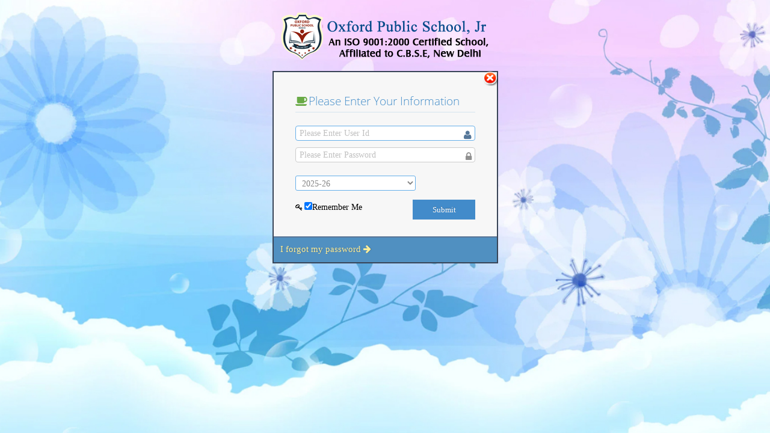

--- FILE ---
content_type: text/html; charset=utf-8
request_url: http://oxfordjr.schoolerp.org/school/login.aspx
body_size: 12466
content:


<!DOCTYPE html>
<html lang="en">
<head id="head1"><meta http-equiv="X-UA-Compatible" content="IE=edge,chrome=1" /><meta charset="utf-8" /><title>
	Welcome To School ERP - Login
</title><link href="image/QI.ico" rel="shortcut icon" type="../image/x-icon" /><meta name="description" content="User login page" /><meta name="viewport" content="width=device-width, initial-scale=1.0, maximum-scale=1.0" /><link rel="stylesheet" href="css/bootstrap.min.css" /><link rel="stylesheet" href="css/ProcessBarStyle.css" /><link rel="stylesheet" href="css/font-awesome.min.css" /><link rel="stylesheet" href="css/font_style.css?family=Open+Sans:400,300" /><link rel="stylesheet" href="css/ace.min.css" /><link rel="stylesheet" href="css/ace-rtl.min.css" />

    <script type="text/javascript" src="js/jquery.min.js"></script>
    <script type="text/javascript" src="js/jquery-1.10.2.js"></script>
    <script src="JS/bootstrap.min.js" type="text/javascript"></script>
    <script src="js/ace.min.js" type="text/javascript"></script>


    <script type="text/javascript">
        window.localStorage.clear();
    </script>
    <script language="javascript" type="text/javascript">

        function OnFocus() {
            if (document.getElementById("TxtUserName").value == '') {
                Form1.TxtUserName.focus();
            }
            else {
                Form1.TxtPassword.focus();
            }
        }
        function CheckUserId() {
            if (document.getElementById('TxtUserName').value == "") {
                alert("Please Enter User ID");
                return false;
            }
            else if (document.getElementById('TxtPassword').value == "") {
                alert("Please Enter Password");
                return false;
            }

            else if (document.getElementById('DDLSession').value == "0") {
                alert("Please Select Session");
                return false;
            }
            else {
                return true;
            }
        }
		
    </script>
    <script type="text/javascript" language="javascript">
        $(document).ready(function () {
            $(".theme-loader").animate({ opacity: "0" }, 1000);
            setTimeout(function () {
                $(".theme-loader").remove();
            }, 800);

        });
    </script>
</head>
<body onload="OnFocus();" class="login-layout">
    <form name="Form1" method="post" action="./login.aspx" id="Form1">
<div>
<input type="hidden" name="__EVENTTARGET" id="__EVENTTARGET" value="" />
<input type="hidden" name="__EVENTARGUMENT" id="__EVENTARGUMENT" value="" />
<input type="hidden" name="__VIEWSTATE" id="__VIEWSTATE" value="/[base64]/PuK2xY3e8YPh4LZXbWytA=" />
</div>

<script type="text/javascript">
//<![CDATA[
var theForm = document.forms['Form1'];
if (!theForm) {
    theForm = document.Form1;
}
function __doPostBack(eventTarget, eventArgument) {
    if (!theForm.onsubmit || (theForm.onsubmit() != false)) {
        theForm.__EVENTTARGET.value = eventTarget;
        theForm.__EVENTARGUMENT.value = eventArgument;
        theForm.submit();
    }
}
//]]>
</script>


<script src="/WebResource.axd?d=tC9vt-acgEEsS88qpocLApwCinfV_CCw6m4CEXOY8GX8f8aP_1zxgbjfwvgXMm3-L-f_uzJOVGN0lBb5hienQO2kWuJIKAtSfgS3TgyGegU1&amp;t=638901969720898773" type="text/javascript"></script>


<script src="/ScriptResource.axd?d=ugzqGiQ100ZPwUNmrKK3vuECa__mSv3dzXJ1wEQhsMPX4SAiaU-XdOQTFU6EnpP5n7k5o9bYJHXFLCKFQ7LSOlxPSq_WnqdV_y8W3Uq81QVuwagYMqaKsAXivQM2cS3innorpw_aR1ieCv-Dr3TXSpESPXz3ObYd9adfaASxfPN2HfaBy8RxjEBmTal7p5zX0&amp;t=32e5dfca" type="text/javascript"></script>
<script type="text/javascript">
//<![CDATA[
if (typeof(Sys) === 'undefined') throw new Error('ASP.NET Ajax client-side framework failed to load.');
//]]>
</script>

<script src="/ScriptResource.axd?d=85p0reWomSOBEPRG_JHlDeiuB5SGVVwEY8EXqbMrXWHwLkPgutwT-xL5aXWiiiNxx1FnEi9WO8Rgbo5CQNj9a8eH6qw5ohDbzjGBsPTiUnBdAjtNGJAip4HPAEyIp_8tXpcsJ5vVTYNrc5ymAEIknBrhiSMMl_qvRXipD7k8af7KpM2qz8hvZy19UTE-7N1_0&amp;t=32e5dfca" type="text/javascript"></script>
<div>

	<input type="hidden" name="__VIEWSTATEGENERATOR" id="__VIEWSTATEGENERATOR" value="EC0CDA22" />
	<input type="hidden" name="__SCROLLPOSITIONX" id="__SCROLLPOSITIONX" value="0" />
	<input type="hidden" name="__SCROLLPOSITIONY" id="__SCROLLPOSITIONY" value="0" />
</div>
    <div class="theme-loader">
        <div class="loader-track">
            <div class="loader-bar">
            </div>
        </div>
    </div>
    <script type="text/javascript">
//<![CDATA[
Sys.WebForms.PageRequestManager._initialize('ScriptManager1', 'Form1', ['tUpdatePanel1',''], [], [], 90, '');
//]]>
</script>

    <div class="main-container">
        <div class="main-content">
            <div class="row">
                <div class="col-sm-10 col-sm-offset-1">
                    <div class="login-container">
                        <div class="center">
                            <h1>
                                <img src="images/school-erp-header.png" alt="">
                                <!--<i class="ace-icon fa fa-leaf green"></i>
									<span class="red">School</span>
									<span class="white" id="id-text2">ERP</span> -->
                            </h1>
                            
                        </div>
                        <div class="space-6">
                        </div>
                        <div class="position-relative">
                            <div id="login-box" class="login-box visible widget-box no-border">
                                <div class="widget-body">
                                    <div class="widget-main">
                                        <h4 class="header blue lighter bigger">
                                            <i class="ace-icon fa fa-coffee green"></i>Please Enter Your Information
                                        </h4>
                                        <div class="space-6">
                                        </div>
                                        <div id="pnlLogin" style="width:100%;">
	
                                            <fieldset>
                                                <label class="block clearfix">
                                                    <span class="block input-icon input-icon-right">
                                                        <input name="TxtUserName" type="text" maxlength="50" id="TxtUserName" accesskey="U" tabindex="1" class="form-control" placeholder="Please Enter User Id" />
                                                        <i class="ace-icon fa fa-user"></i></span>
                                                </label>
                                                <label class="block clearfix">
                                                    <span class="block input-icon input-icon-right">
                                                        <input name="TxtPassword" type="password" maxlength="50" id="TxtPassword" accesskey="P" tabindex="2" class="form-control" placeholder="Please Enter Password" />
                                                        <i class="ace-icon fa fa-lock"></i></span>
                                                </label>
                                                <label class="block clearfix">
                                                    <span style="display: none;">
                                                        
                                                        <input name="txtRundate" type="text" value="24-Jan-2026" readonly="readonly" id="txtRundate" class="form-control" />
                                                        
                                                    </span>
                                                </label>
                                               
                                                <label class="block clearfix">
                                                    <span class="block input-icon input-icon-right">
                                                        <select name="DDLSession" id="DDLSession" class="form-control" style="height:25px;width:200px;">
		<option value="0">--Select--</option>
		<option selected="selected" value="26">2025-26</option>
		<option value="25">2024-25</option>
		<option value="24">2023-24</option>
		<option value="23">2022-23</option>
		<option value="22">2021-22</option>

	</select>
                                                    </span>
                                                </label>
                                                <div class="space-4">
                                                </div>
                                                <div class="clearfix">
                                                    <i class="ace-icon fa fa-key">
                                                        <input id="ChkRemember" type="checkbox" name="ChkRemember" checked="checked" /><label for="ChkRemember">Remember Me</label>
                                                    </i>
                                                    <input type="submit" name="BtnLoginSubmit" value="Submit" onclick="return CheckUserId();" id="BtnLoginSubmit" tabindex="3" class="width-35 pull-right btn btn-sm btn-primary" />
                                                    <div id="UpdatePanel1">
		
                                                            <div id="UpdateProgress1" style="display:none;">
			
                                                                    <img id="Image1" src="../School/image/loading.gif" style="border-width:0px;" />&nbsp;
                                                                
		</div>
                                                        
	</div>
                                                </div>
                                            </fieldset>
                                        
</div>
                                        <div class="space-6">
                                        </div>
                                    </div>
                                    <div class="toolbar clearfix">
                                        <div>
                                            <a href="ResetPassord.aspx" style="display: block;" class="forgot-password-link">I forgot
                                                my password <i class="ace-icon fa fa-arrow-right"></i></a>
                                        </div>
                                    </div>
                                </div>
                                <input type="image" name="ximgBtnCancel" id="ximgBtnCancel" tabindex="99" class="pull-right" src="../images/icon_close.png" alt="zCancel" style="height:25px;width:25px;border-width:0px;position: fixed; top: 0px; right: 0px" />
                                <!-- /.widget-body -->
                            </div>
                        </div>
                        <!-- /.position-relative -->
                    </div>
                </div>
                <!-- /.col -->
            </div>
            <!-- /.row -->
        </div>
        <!-- /.main-content -->
    </div>
    <!-- /.main-container -->
    <input type="hidden" name="hidtheme" id="hidtheme" />
    <!-- basic scripts -->
    <!--[if !IE]> -->

    

<script type="text/javascript">
//<![CDATA[

theForm.oldSubmit = theForm.submit;
theForm.submit = WebForm_SaveScrollPositionSubmit;

theForm.oldOnSubmit = theForm.onsubmit;
theForm.onsubmit = WebForm_SaveScrollPositionOnSubmit;
Sys.Application.add_init(function() {
    $create(Sys.UI._UpdateProgress, {"associatedUpdatePanelId":"UpdatePanel1","displayAfter":500,"dynamicLayout":true}, null, null, $get("UpdateProgress1"));
});
//]]>
</script>
</form>
</body>
</html>


--- FILE ---
content_type: text/css
request_url: http://oxfordjr.schoolerp.org/school/css/ProcessBarStyle.css
body_size: 2894
content:

        .progressbar
        {
            counter-reset: step;
        }
        .progressbar li
        {
            list-style: none;
            display: inline-block;
            width: 22%;
            position: relative;
            text-align: center;
            cursor: pointer;
        }
        .progressbar li:before
        {
            content: counter(step);
            counter-increment: step;
            width: 30px;
            height: 30px;
            line-height: 30px;
            border: 1px solid #ddd;
            border-radius: 100%;
            display: block;
            text-align: center;
            margin: 0 auto 10px auto;
            background-color: #fff;
        }
        .progressbar li:after
        {
            content: "";
            position: absolute;
            width: 100%;
            height: 1px;
            background-color: #ddd;
            top: 15px;
            left: -50%;
            z-index: -1;
        }
        .progressbar li:first-child:after
        {
            content: none;
        }
        .progressbar li.active
        {
            color: green;
        }
        .progressbar li.active:before
        {
            border-color: green;
        }
        .progressbar li.active + li:after
        {
            background-color: green;
        }
.theme-loader {
	height:100%;
	width:100%;
	background:#fff;
	position:fixed;
	z-index:999999;
	top:0;
	left:0
}
.theme-loader .loader-track {
	left:50%;
	top:50%;
	position:absolute;
	display:block;
	width:150px;
	height:150px;
	margin:-75px 0 0 -75px
}
.theme-loader .loader-track:after, .theme-loader .loader-track:before 
{
	content:"";
	border-radius:50%;
	position:absolute;
	z-index:1;
	border:4px solid #4099ff;
	border-top-color:transparent;
	border-bottom-color:transparent
}
.theme-loader .loader-track:after {
	width:100%;
	height:100%;
	animation:move 1.4s linear infinite
}
.theme-loader .loader-track:before {
	width:80%;
	height:80%;
	top:10%;
	left:10%;
	animation:move 1.2s linear infinite
}
.theme-loader .loader-track .loader-bar {
	left:50%;
	top:50%;
	position:absolute;
	display:block;
	width:90px;
	height:90px;
	top:30px;
	left:30px
}
.theme-loader .loader-track .loader-bar:after, .theme-loader .loader-track .loader-bar:before {
	content:"";
	border-radius:50%;
	position:absolute;
	z-index:1;
	border:4px solid #4099ff;
	border-top-color:transparent;
	border-bottom-color:transparent
}
.theme-loader .loader-track .loader-bar:after {
	width:100%;
	height:100%;
	animation:move 1s linear infinite
}
.theme-loader .loader-track .loader-bar:before {
	width:60%;
	height:60%;
	top:20%;
	left:20%;
animation:move .8s linear infinite
}
@keyframes move 
{
    100% 
    {
    transform:rotate(360deg)
    }
}


--- FILE ---
content_type: text/css
request_url: http://oxfordjr.schoolerp.org/school/css/ace.min.css
body_size: 448795
content:
.displaynone {
	display:none
}
html {
	min-height:100%;
	position:relative
}
body {
	background-color: #e4e6e9;
	min-height: 100%;
	padding-bottom: 0;
	font-family: 'calibri';
	font-size: 120%;
	color: #000;/*line-height: 1.5;*/
}


.main-container:before {
	display: block;
	content: "";
	position: absolute;
	z-index: -2;
	width: 100%;
	max-width: inherit;
	bottom: 0;
	top: 0;
	background-color: #FFF;
}
.main-container.container, .rtl .main-container.container {
	padding-left: 0;
	padding-right: 0;
}
.main-container.container:before {
	-webkit-box-shadow: 0 0 0 1px rgba(0, 0, 0, .1);
	box-shadow: 0 0 0 1px rgba(0, 0, 0, .1);
	width: inherit;
}
@media (max-width:767px) {
.main-container.container:before {
 -webkit-box-shadow: none;
 box-shadow: none;
 width: 100%;
}
}
.main-content {
	margin-left:0;
	min-height:100%;
	padding:0
}
.main-content:before, .main-content:after {
	content: " ";
	display: table;
}
.main-content:after {
	clear:both
}
.sidebar+.main-content {
	margin-left:190px
}
.page-content {
	background-color: transparent;
	position: relative;
	margin-top: 20px;
	
}
.page-header {
	margin: 0 0 12px;
	border-bottom: 1px dotted #e2e2e2;
	padding-bottom: 12px;
	padding-top: 0px;
}
.page-header h1 {
	padding:0;
	margin:0 8px;
	font-size:24px;
	font-weight:lighter;
	color:#2679b5
}
.page-header h1 small {
	margin: 0 6px;
	font-size: 14px;
	font-weight: 400;
	color: #8089a0;
}
.ajax-loading-overlay {
	position: absolute;
	z-index: 1999;
	left: 0;
	right: 0;
	top: 0;
	bottom: 0;
	background-color: rgba(255, 255, 255, .5);
 filter: progid:DXImageTransform.Microsoft.gradient(startColorstr= '#80FFFFFF', endColorstr= '#80FFFFFF', GradientType=0);
}
.ajax-loading-overlay>.ajax-loading-icon {
	position:relative;
	left:8px;
	top:8px
}
.ajax-loading-overlay.content-loaded {
	background-color: rgba(255, 255, 255, .4);
 filter: progid:DXImageTransform.Microsoft.gradient(startColorstr= '#66FFFFFF', endColorstr= '#66FFFFFF', GradientType=0);
}
.ajax-loading-overlay.almost-loaded {
	background-color: rgba(255, 255, 255, .3);
 filter: progid:DXImageTransform.Microsoft.gradient(startColorstr= '#4CFFFFFF', endColorstr= '#4CFFFFFF', GradientType=0);
}
.ajax-loading-overlay.ajax-overlay-body {
	position:fixed;
	z-index:2999
}
.ajax-loading-overlay.ajax-overlay-body > .ajax-loading-icon {
	left: 8px;
	top: 8px;
}
.ace-icon {
	text-align:center
}
a:focus, a:active {
	text-decoration:none
}
h1 {
	font-size: 32px;
	font-weight: 400;
	font-family: "Open Sans", "Helvetica Neue", Helvetica, Arial, sans-serif;
}
h1.smaller {
	font-size:31px
}
h1.bigger {
	font-size:33px
}
h1.block {
	margin-bottom:16px
}
h2 {
	font-size: 26px;
	font-weight: 400;
	font-family: "Open Sans", "Helvetica Neue", Helvetica, Arial, sans-serif;
}
h2.smaller {
	font-size:25px
}
h2.bigger {
	font-size:27px
}
h2.block {
	margin-bottom:16px
}
h3 {
	font-size: 22px;
	font-weight: 400;
	font-family: "Open Sans", "Helvetica Neue", Helvetica, Arial, sans-serif;
}
h3.smaller {
	font-size:21px
}
h3.bigger {
	font-size:23px
}
h3.block {
	margin-bottom:16px
}
h4 {
	font-size: 18px;
	font-weight: 400;
	font-family: "Open Sans", "Helvetica Neue", Helvetica, Arial, sans-serif;
}
h4.smaller {
	font-size:17px
}
h4.bigger {
	font-size:19px
}
h4.block {
	margin-bottom:16px
}
h5 {
	font-size: 15px;
	font-weight: 400;
	font-family: "Open Sans", "Helvetica Neue", Helvetica, Arial, sans-serif;
}
h5.smaller {
	font-size:14px
}
h5.bigger {
	font-size:16px
}
h5.block {
	margin-bottom:16px
}
h6 {
	font-size: 13px;
	font-weight: 400;
	font-family: "Open Sans", "Helvetica Neue", Helvetica, Arial, sans-serif;
}
h6.smaller {
	font-size:12px
}
h6.bigger {
	font-size:14px
}
h6.block {
	margin-bottom:16px
}
ul, ol {
	margin-top: 0;
	margin-bottom: 10px;
	margin-right: 0;
	margin-left: 25px;
	padding: 0;
}
ul.margin-5, ol.margin-5 {
	margin-left:5px
}
ul.margin-10, ol.margin-10 {
	margin-left:10px
}
ul.margin-15, ol.margin-15 {
	margin-left: 15px;
}
ul.margin-20, ol.margin-20 {
	margin-left:20px
}
li>ul, li>ol {
	margin-left:18px
}
.list-unstyled, .list-inline {
	margin-left: 0;
}
.list-unstyled > li > .ace-icon:first-child, .list-inline > li > .ace-icon:first-child {
	width: 18px;
	text-align: center;
}
.spaced>li {
	margin-top:9px;
	margin-bottom:9px
}
.spaced2>li {
	margin-top:15px;
	margin-bottom:15px
}
li.divider {
	margin-top: 3px;
	margin-bottom: 3px;
	height: 0;
	font-size: 0;
}
.spaced>li.divider {
	margin-top:5px;
	margin-bottom:5px
}
.spaced2 > li.divider {
	margin-top: 8px;
	margin-bottom: 8px;
}
li.divider:before {
	content:"";
	display:inline-block
}
blockquote, blockquote.pull-right, .blockquote-reverse {
	border-color: #e5eaf1;
}
pre.prettyprint {
	white-space:pre-wrap
}
.well {
	border-radius:0
}
.well h1, .well h2, .well h3, .well h4, .well h5, .well h6 {
	margin-top: 0;
}
.well h1, .well h2, .well h3 {
	line-height:36px
}
.alert {
	font-size:14px;
	border-radius:0
}
.alert .close {
	font-size:16px
}
.alert-block p + p {
	margin-top: 10px;
}
.pagination>li>span, .pager>li>span {
	border-width:1px;
	border-radius:0!important
}
.pagination > li > a, .pager > li > a {
	border-width: 1px;
	border-color: #d4dfe3;
	border-radius: 0 !important;
	color: #2283c5;
	background-color: #fafafa;
	margin: 0 -1px 0 0;
	position: relative;
	z-index: auto;
}
.pagination>li>a:hover, .pager>li>a:hover {
	color:#1c6ca2;
	background-color:#eaeff2;
	border-color:#c1d1d7;
	z-index:1
}
.pagination > li > a:focus, .pager > li > a:focus {
	background-color: #eaeef2;
}
.pagination > li.disabled > a, .pager > li.disabled > a, .pagination > li.disabled > a:hover, .pager > li.disabled > a:hover {
	background-color: #f9f9f9;
	border-color: #d9d9d9;
	z-index: auto;
}
.pagination>li.active>a, .pagination>li.active>a:hover {
	background-color:#6faed9;
	border-color:#6faed9;
	color:#fff;
	text-shadow:0 -1px 0 rgba(0, 0, 0, .25);
	z-index:2
}
.list-group {
	margin-left:auto
}
.list-group-item {
	border-radius:0!important
}
.lighter {
	font-weight:lighter
}
.bolder {
	font-weight:bolder
}
.inline {
	display:inline-block!important
}
.block {
	display:block!important
}
.center, .align-center {
	text-align:center!important
}
.align-left {
	text-align:left!important
}
.align-right {
	text-align:right!important
}
.middle {
	vertical-align:middle
}
.align-middle {
	vertical-align:middle!important
}
.align-top {
	vertical-align:top!important
}
.align-bottom {
	vertical-align:bottom!important
}
.position-relative, .pos-rel {
	position:relative
}
.position-absolute, .pos-abs {
	position:absolute
}
.no-float {
	float:none!important
}
.line-height-normal {
	line-height:normal!important
}
.line-height-0 {
	line-height:0!important
}
.line-height-1 {
	line-height:1!important
}
.line-height-125 {
	line-height:1.25!important
}
.line-height-150 {
	line-height:1.5!important
}
.dark {
	color:#333!important
}
.white {
	color:#fff!important
}
.red {
	color:#dd5a43!important
}
.red2 {
	color:#e08374!important
}
.light-red {
	color:#f77!important
}
.blue {
	color:#478fca!important
}
.light-blue {
	color:#93cbf9!important
}
.green {
	color:#69aa46!important
}
.light-green {
	color:#b0d877!important
}
.orange {
	color:#ff892a!important
}
.orange2 {
	color:#feb902!important
}
.light-orange {
	color:#fcac6f!important
}
.purple {
	color:#a069c3!important
}
.pink {
	color:#c6699f!important
}
.pink2 {
	color:#d6487e!important
}
.brown {
	color:brown!important
}
.grey {
	color:#777!important
}
.light-grey {
	color:#bbb!important
}
.bigger-110 {
	font-size:110%!important
}
.bigger-120 {
	font-size:120%!important
}
.bigger-130 {
	font-size:130%!important
}
.bigger-140 {
	font-size:140%!important
}
.bigger-150 {
	font-size:150%!important
}
.bigger-160 {
	font-size:160%!important
}
.bigger-170 {
	font-size:170%!important
}
.bigger-180 {
	font-size:180%!important
}
.bigger-190 {
	font-size:190%!important
}
.bigger-200 {
	font-size:200%!important
}
.bigger-210 {
	font-size:210%!important
}
.bigger-220 {
	font-size:220%!important
}
.bigger-230 {
	font-size:230%!important
}
.bigger-240 {
	font-size:240%!important
}
.bigger-250 {
	font-size:250%!important
}
.bigger-260 {
	font-size:260%!important
}
.bigger-270 {
	font-size:270%!important
}
.bigger-280 {
	font-size:280%!important
}
.bigger-290 {
	font-size:290%!important
}
.bigger-300 {
	font-size:300%!important
}
.bigger-115 {
	font-size:115%!important
}
.bigger-125 {
	font-size:125%!important
}
.bigger-175 {
	font-size:175%!important
}
.bigger-225 {
	font-size:225%!important
}
.bigger-275 {
	font-size:275%!important
}
.smaller-90 {
	font-size:90%!important
}
.smaller-80 {
	font-size:80%!important
}
.smaller-70 {
	font-size:70%!important
}
.smaller-60 {
	font-size:60%!important
}
.smaller-50 {
	font-size:50%!important
}
.smaller-40 {
	font-size:40%!important
}
.smaller-30 {
	font-size:30%!important
}
.smaller-20 {
	font-size:20%!important
}
.smaller-75 {
	font-size:75%!important
}
.width-20 {
	width:20%!important
}
.width-25 {
	width:25%!important
}
.width-30 {
	width:30%!important
}
.width-35 {
	width:35%!important
}
.width-40 {
	width:40%!important
}
.width-45 {
	width:45%!important
}
.width-50 {
	width:50%!important
}
.width-55 {
	width:55%!important
}
.width-60 {
	width:60%!important
}
.width-65 {
	width:65%!important
}
.width-70 {
	width:70%!important
}
.width-75 {
	width:75%!important
}
.width-80 {
	width:80%!important
}
.width-85 {
	width:85%!important
}
.width-90 {
	width:90%!important
}
.width-95 {
	width:95%!important
}
.width-100 {
	width:100%!important
}
.width-75 {
	width:75%!important
}
.width-25 {
	width:25%!important
}
.width-auto {
	width:auto!important
}
.height-auto {
	height:auto!important
}
.no-padding {
	padding:0!important
}
.no-padding-bottom {
	padding-bottom:0!important
}
.no-padding-top {
	padding-top:0!important
}
.no-padding-left {
	padding-left:0!important
}
.no-padding-right {
	padding-right:0!important
}
.no-margin {
	margin:0!important
}
.no-margin-bottom {
	margin-bottom:0!important
}
.no-margin-top {
	margin-top:0!important
}
.no-margin-left {
	margin-left:0!important
}
.no-margin-right {
	margin-right:0!important
}
.no-border {
	border-width:0
}
.no-border-bottom {
	border-bottom-width:0
}
.no-border-top {
	border-top-width:0
}
.no-border-left {
	border-left-width:0
}
.no-border-right {
	border-right-width:0
}
.overflow-hidden {
	overflow:hidden!important
}
.overflow-scroll {
	overflow-x:hidden!important;
	overflow-y:scroll!important
}
.no-radius {
	border-radius:0!important
}
.no-text-shadow {
	text-shadow:none!important
}
.hr {
	display:block;
	height:0;
	overflow:hidden;
	font-size:0;
	border-width:1px 0 0 0;
	border-top:1px solid #E3E3E3;
	margin:12px 0;
	border-top-color:rgba(0, 0, 0, .11)
}
.hr-double {
	height:3px;
	border-top:1px solid #E3E3E3;
	border-bottom:1px solid #E3E3E3;
	border-top-color:rgba(0, 0, 0, .11);
	border-bottom-color:rgba(0, 0, 0, .11)
}
.hr.dotted, .hr-dotted {
	border-style:dotted
}
.hr-32, .hr32 {
	margin:32px 0
}
.hr-30, .hr30 {
	margin:30px 0
}
.hr-28, .hr28 {
	margin:28px 0
}
.hr-26, .hr26 {
	margin:26px 0
}
.hr-24, .hr24 {
	margin:24px 0
}
.hr-22, .hr22 {
	margin:22px 0
}
.hr-20, .hr20 {
	margin:20px 0
}
.hr-18, .hr18 {
	margin:18px 0
}
.hr-16, .hr16 {
	margin:16px 0
}
.hr-14, .hr14 {
	margin:14px 0
}
.hr-12, .hr12 {
	margin:12px 0
}
.hr-10, .hr10 {
	margin:10px 0
}
.hr-8, .hr8 {
	margin:8px 0
}
.hr-6, .hr6 {
	margin:6px 0
}
.hr-4, .hr4 {
	margin:4px 0
}
.hr-2, .hr2 {
	margin:2px 0
}
.space {
	max-height:1px;
	min-height:1px;
	overflow:hidden;
	margin:12px 0
}
[class*=vspace-] {
display:none
}
.space-32 {
	max-height:1px;
	min-height:1px;
	overflow:hidden;
	margin:12px 0;
	margin:32px 0 31px
}
[class*=vspace-32] {
max-height:1px;
min-height:1px;
overflow:hidden;
margin:12px 0;
margin:32px 0 31px 0
}
.space-30 {
	max-height:1px;
	min-height:1px;
	overflow:hidden;
	margin:12px 0;
	margin:30px 0 29px
}
[class*=vspace-30] {
max-height:1px;
min-height:1px;
overflow:hidden;
margin:12px 0;
margin:30px 0 29px 0
}
.space-28 {
	max-height:1px;
	min-height:1px;
	overflow:hidden;
	margin:12px 0;
	margin:28px 0 27px
}
[class*=vspace-28] {
max-height:1px;
min-height:1px;
overflow:hidden;
margin:12px 0;
margin:28px 0 27px 0
}
.space-26 {
	max-height:1px;
	min-height:1px;
	overflow:hidden;
	margin:12px 0;
	margin:26px 0 25px
}
[class*=vspace-26] {
max-height:1px;
min-height:1px;
overflow:hidden;
margin:12px 0;
margin:26px 0 25px 0
}
.space-24 {
	max-height:1px;
	min-height:1px;
	overflow:hidden;
	margin:12px 0;
	margin:24px 0 23px
}
[class*=vspace-24] {
max-height:1px;
min-height:1px;
overflow:hidden;
margin:12px 0;
margin:24px 0 23px 0
}
.space-22 {
	max-height:1px;
	min-height:1px;
	overflow:hidden;
	margin:12px 0;
	margin:22px 0 21px
}
[class*=vspace-22] {
max-height:1px;
min-height:1px;
overflow:hidden;
margin:12px 0;
margin:22px 0 21px 0
}
.space-20 {
	max-height:1px;
	min-height:1px;
	overflow:hidden;
	margin:12px 0;
	margin:20px 0 19px
}
[class*=vspace-20] {
max-height:1px;
min-height:1px;
overflow:hidden;
margin:12px 0;
margin:20px 0 19px 0
}
.space-18 {
	max-height:1px;
	min-height:1px;
	overflow:hidden;
	margin:12px 0;
	margin:18px 0 17px
}
[class*=vspace-18] {
max-height:1px;
min-height:1px;
overflow:hidden;
margin:12px 0;
margin:18px 0 17px 0
}
.space-16 {
	max-height:1px;
	min-height:1px;
	overflow:hidden;
	margin:12px 0;
	margin:16px 0 15px
}
[class*=vspace-16] {
max-height:1px;
min-height:1px;
overflow:hidden;
margin:12px 0;
margin:16px 0 15px 0
}
.space-14 {
	max-height:1px;
	min-height:1px;
	overflow:hidden;
	margin:12px 0;
	margin:14px 0 13px
}
[class*=vspace-14] {
max-height:1px;
min-height:1px;
overflow:hidden;
margin:12px 0;
margin:14px 0 13px 0
}
.space-12 {
	max-height:1px;
	min-height:1px;
	overflow:hidden;
	margin:12px 0;
	margin:12px 0 11px
}
[class*=vspace-12] {
max-height:1px;
min-height:1px;
overflow:hidden;
margin:12px 0;
margin:12px 0 11px 0
}
.space-10 {
	max-height:1px;
	min-height:1px;
	overflow:hidden;
	margin:12px 0;
	margin:10px 0 9px
}
[class*=vspace-10] {
max-height:1px;
min-height:1px;
overflow:hidden;
margin:12px 0;
margin:10px 0 9px 0
}
.space-8 {
	max-height:1px;
	min-height:1px;
	overflow:hidden;
	margin:12px 0;
	margin:8px 0 7px
}
[class*=vspace-8] {
max-height:1px;
min-height:1px;
overflow:hidden;
margin:12px 0;
margin:8px 0 7px 0
}
.space-6 {
	max-height:1px;
	min-height:1px;
	overflow:hidden;
	margin:12px 0;
	margin:6px 0 5px
}
[class*=vspace-6] {
max-height:1px;
min-height:1px;
overflow:hidden;
margin:12px 0;
margin:6px 0 5px 0
}
.space-4 {
	max-height:1px;
	min-height:1px;
	overflow:hidden;
	margin:12px 0;
	margin:4px 0 3px
}
[class*=vspace-4] {
max-height:1px;
min-height:1px;
overflow:hidden;
margin:12px 0;
margin:4px 0 3px 0
}
.space-2 {
	max-height:1px;
	min-height:1px;
	overflow:hidden;
	margin:12px 0;
	margin:2px 0 1px
}
[class*=vspace-2] {
max-height:1px;
min-height:1px;
overflow:hidden;
margin:12px 0;
margin:2px 0 1px 0
}
.space-0, [class*=vspace-0] {
max-height:1px;
min-height:1px;
overflow:hidden;
margin:12px 0;
margin:0
}
@media only screen and (max-width:479px) {
[class*=vspace-][class*="-xs"] {
display:block
}
}
@media only screen and (max-width:767px) {
[class*=vspace-][class*="-sm"] {
display:block
}
}
@media only screen and (max-width:991px) {
[class*=vspace-][class*="-md"] {
display:block
}
}
@media only screen and (max-width:1199px) {
[class*=vspace-][class*="-lg"] {
display:block
}
}
.header {
	line-height:28px;
	margin-bottom:16px;
	margin-top:18px;
	padding-bottom:4px;
	border-bottom:1px solid #CCC
}
.header.blue {
	border-bottom-color:#d5e3ef
}
.header.green {
	border-bottom-color:#cce2c1
}
.header.purple {
	border-bottom-color:#e0d1ea
}
.header.orange {
	border-bottom-color:#fdd0ac
}
.header.orange2 {
	border-bottom-color:#fbd36b
}
.header.red {
	border-bottom-color:#f3cdc6
}
.header.grey {
	border-bottom-color:#c3c3c3
}
.header.pink {
	border-bottom-color:#f2e0eb
}
.header.pink2 {
	border-bottom-color:#e69eb9
}
.header.light-blue {
	border-bottom-color:#dceefc
}
.header.light-red {
	border-bottom-color:#fec5c5
}
.header.light-green {
	border-bottom-color:#d2e7b5
}
.header.brown {
	border-bottom-color:#df9393
}
.header>.ace-icon {
	margin-right:2px
}
.action-buttons a {
	margin:0 3px;
	display:inline-block;
	opacity:.85;
-webkit-transition:all .1s;
-o-transition:all .1s;
transition:all .1s
}
.action-buttons a:hover {
	text-decoration:none;
	opacity:1;
	-moz-transform:scale(1.2);
	-webkit-transform:scale(1.2);
	-o-transform:scale(1.2);
	-ms-transform:scale(1.2);
	transform:scale(1.2)
}
.navbar {
	margin:0;
	padding-left:0;
	padding-right:0;
	border-width:0;
	border-radius:0;
	-webkit-box-shadow:none;
	box-shadow:none;
	min-height:45px;
	background: linear-gradient(to bottom, #4baadb 5%, #00539c 100%);
    background-color: rgba(0, 0, 0, 0);
	
}
.navbar .navbar-text, .navbar .navbar-link {
	color:#fff
}
.navbar .navbar-brand {
	color:#fff;
	font-size:24px;
	text-shadow:none;
	padding-top:10px;
	padding-bottom:10px;
	height:auto
}
.navbar .navbar-brand:hover, .navbar .navbar-brand:focus {
	color:#fff
}
@media only screen and (min-width:992px) {
.navbar-container {
padding-left:10px;
padding-right:10px
}
}
.navbar-container.container {
	padding-left:0;
	padding-right:0
}
.ace-nav {
	height:100%;
	margin:0!important
}
.ace-nav>li {
	line-height:45px;
	height:45px;
	border-left:1px solid #E1E1E1;
	padding:0;
	position:relative;
	float:left
}
.ace-nav>li:first-child {
	border-left-width:0
}
.ace-nav>li>a {
	background-color:#2e6589;
	color:#FFF;
	display:block;
	line-height:inherit;
	text-align:center;
	height:100%;
	width:auto;
	min-width:50px;
	padding:0 8px;
	position:relative
}
.ace-nav>li>a>.ace-icon {
	display:inline-block;
	font-size:16px;
	color:#FFF;
	text-align:center;
	width:20px
}
.ace-nav>li>a>.badge {
	position:relative;
	top:-4px;
	left:2px;
	padding-right:5px;
	padding-left:5px
}
.ace-nav>li>a:hover, .ace-nav>li>a:focus, .ace-nav>li.open>a {
	background-color:#2c5976;
	color:#FFF
}
.ace-nav>li.blue>a {
	background-color:#2e6589
}
.ace-nav>li.blue>a:hover, .ace-nav>li.blue>a:focus, .ace-nav>li.open.blue>a {
	background-color:#2c5976
}
.ace-nav>li.grey>a {
	background-color:#555
}
.ace-nav>li.grey>a:hover, .ace-nav>li.grey>a:focus, .ace-nav>li.open.grey>a {
	background-color:#4b4b4b
}
.ace-nav>li.purple>a {
	background-color:#892e65
}
.ace-nav>li.purple>a:hover, .ace-nav>li.purple>a:focus, .ace-nav>li.open.purple>a {
	background-color:#762c59
}
.ace-nav>li.green>a {
	background-color:#2e8965
}
.ace-nav>li.green>a:hover, .ace-nav>li.green>a:focus, .ace-nav>li.open.green>a {
	background-color:#2c7659
}
.ace-nav>li.light-blue>a {
	background-color:#0c6b9d
}
.ace-nav>li.light-blue>a:hover, .ace-nav>li.light-blue>a:focus, .ace-nav>li.open.light-blue>a {
	background-color:#0c6b9d
}
.ace-nav>li.light-blue2>a {
	background-color:#42a8e1
}
.ace-nav>li.light-blue2>a:hover, .ace-nav>li.light-blue2>a:focus, .ace-nav>li.open.light-blue2>a {
	background-color:#359fd9
}
.ace-nav>li.red>a {
	background-color:#b74635
}
.ace-nav>li.red>a:hover, .ace-nav>li.red>a:focus, .ace-nav>li.open.red>a {
	background-color:#a34335
}
.ace-nav>li.light-green>a {
	background-color:#9abc32
}
.ace-nav>li.light-green>a:hover, .ace-nav>li.light-green>a:focus, .ace-nav>li.open.light-green>a {
	background-color:#8ba832
}
.ace-nav>li.light-purple>a {
	background-color:#cb6fd7
}
.ace-nav>li.light-purple>a:hover, .ace-nav>li.light-purple>a:focus, .ace-nav>li.open.light-purple>a {
	background-color:#c263ce
}
.ace-nav>li.light-orange>a {
	background-color:#f79263
}
.ace-nav>li.light-orange>a:hover, .ace-nav>li.light-orange>a:focus, .ace-nav>li.open.light-orange>a {
	background-color:#f28653
}
.ace-nav>li.light-pink>a {
	background-color:#f4dae5
}
.ace-nav>li.light-pink>a:hover, .ace-nav>li.light-pink>a:focus, .ace-nav>li.open.light-pink>a {
	background-color:#eeccda
}
.ace-nav>li.dark>a {
	background-color:#404040
}
.ace-nav>li.dark>a:hover, .ace-nav>li.dark>a:focus, .ace-nav>li.open.dark>a {
	background-color:#363636
}
.ace-nav>li.white-opaque>a {
	background-color:rgba(255, 255, 255, .8)
}
.ace-nav>li.white-opaque>a:hover, .ace-nav>li.white-opaque>a:focus, .ace-nav>li.open.white-opaque>a {
	background-color:rgba(245, 245, 245, .8)
}
.ace-nav>li.dark-opaque>a {
	background-color:rgba(0, 0, 0, .2)
}
.ace-nav>li.dark-opaque>a:hover, .ace-nav>li.dark-opaque>a:focus, .ace-nav>li.open.dark-opaque>a {
	background-color:rgba(0, 0, 0, .2)
}
.ace-nav>li.transparent>a {
	background-color:transparent
}
.ace-nav>li.transparent>a:hover, .ace-nav>li.transparent>a:focus, .ace-nav>li.open.transparent>a {
	background-color:rgba(0, 0, 0, .1)
}
.ace-nav>li.light-10>a {
	background-color:rgba(255, 255, 255, .1)
}
.ace-nav>li.light-10>a:hover, .ace-nav>li.light-10>a:focus, .ace-nav>li.open.light-10>a {
	background-color:rgba(255, 255, 255, .2)
}
.ace-nav>li.dark-10>a {
	background-color:rgba(0, 0, 0, .1)
}
.ace-nav>li.dark-10>a:hover, .ace-nav>li.dark-10>a:focus, .ace-nav>li.open.dark-10>a {
	background-color:rgba(0, 0, 0, .2)
}
.ace-nav>li.margin-4 {
	margin-left:4px
}
.ace-nav>li.margin-3 {
	margin-left:3px
}
.ace-nav>li.margin-2 {
	margin-left:2px
}
.ace-nav>li.margin-1 {
	margin-left:1px
}
.ace-nav>li.no-border {
	border-width:0!important
}
.ace-nav>li .dropdown-menu {
	z-index:1031
}
.ace-nav .nav-user-photo {
	margin:-4px 8px 0 0;
	border-radius:100%;
	border:2px solid #FFF;
	max-width:40px
}
.ace-nav li.dropdown-footer a .ace-icon {
	display:inline-block;
	width:1.25em;
	text-align:center
}
@media only screen and (max-height:540px) {
.ace-nav>li>.dropdown-menu {
position:fixed;
margin-top:auto;
z-index:1042
}
.ace-nav>li>.dropdown-menu:before, .ace-nav>li>.dropdown-menu:after {
display:none
}
.ace-nav .user-menu>li>a {
padding-top:6px;
padding-bottom:6px
}
.ace-nav>li.open:before {
background-color:#000;
opacity:.5;
border-width:0;
position:fixed;
left:0;
right:0;
top:0;
bottom:0;
content:"";
display:block;
height:2000px;
width:auto;
z-index:1041
}
}
@media only screen and (max-width:767px) {
.ace-nav>li:nth-last-child(4)>.dropdown-menu.dropdown-menu-right {
right:-100px
}
.ace-nav>li:nth-last-child(4)>.dropdown-menu.dropdown-menu-right:before, .ace-nav>li:nth-last-child(4)>.dropdown-menu.dropdown-menu-right:after {
right:120px
}
.ace-nav>li:nth-last-child(3)>.dropdown-menu.dropdown-menu-right {
right:-80px
}
.ace-nav>li:nth-last-child(3)>.dropdown-menu.dropdown-menu-right:before, .ace-nav>li:nth-last-child(3)>.dropdown-menu.dropdown-menu-right:after {
right:100px
}
.user-menu.dropdown-close.dropdown-menu-right {
right:0!important
}
}
@media only screen and (min-width:480px) and (max-width:767px) {
.navbar.navbar-collapse .ace-nav>li:nth-last-child(2):nth-child(1)>.dropdown-menu.dropdown-menu-right, .navbar.navbar-collapse .ace-nav>li:nth-last-child(2):nth-child(2)>.dropdown-menu.dropdown-menu-right {
left:auto;
right:-60px
}
.navbar.navbar-collapse .ace-nav>li:nth-last-child(2):nth-child(1)>.dropdown-menu.dropdown-menu-right:before, .navbar.navbar-collapse .ace-nav>li:nth-last-child(2):nth-child(2)>.dropdown-menu.dropdown-menu-right:before, .navbar.navbar-collapse .ace-nav>li:nth-last-child(2):nth-child(1)>.dropdown-menu.dropdown-menu-right:after, .navbar.navbar-collapse .ace-nav>li:nth-last-child(2):nth-child(2)>.dropdown-menu.dropdown-menu-right:after {
right:80px;
left:auto
}
}
@media only screen and (max-width:480px) {
.ace-nav>li:nth-last-child(4)>.dropdown-menu.dropdown-menu-right {
right:-120px
}
.ace-nav>li:nth-last-child(4)>.dropdown-menu.dropdown-menu-right:before, .ace-nav>li:nth-last-child(4)>.dropdown-menu.dropdown-menu-right:after {
right:140px
}
.ace-nav>li:nth-last-child(3)>.dropdown-menu.dropdown-menu-right {
right:-90px
}
.ace-nav>li:nth-last-child(3)>.dropdown-menu.dropdown-menu-right:before, .ace-nav>li:nth-last-child(3)>.dropdown-menu.dropdown-menu-right:after {
right:110px
}
.ace-nav>li:nth-last-child(2)>.dropdown-menu.dropdown-menu-right {
right:-50px
}
.ace-nav>li:nth-last-child(2)>.dropdown-menu.dropdown-menu-right:before, .ace-nav>li:nth-last-child(2)>.dropdown-menu.dropdown-menu-right:after {
right:70px
}
}
@media only screen and (max-width:479px) {
.ace-nav>li:nth-last-child(4)>.dropdown-menu.dropdown-menu-right {
left:-10px;
right:auto
}
.ace-nav>li:nth-last-child(4)>.dropdown-menu.dropdown-menu-right:before, .ace-nav>li:nth-last-child(4)>.dropdown-menu.dropdown-menu-right:after {
right:auto;
left:30px
}
.ace-nav>li:nth-last-child(3)>.dropdown-menu.dropdown-menu-right {
left:-50px;
right:auto
}
.ace-nav>li:nth-last-child(3)>.dropdown-menu.dropdown-menu-right:before, .ace-nav>li:nth-last-child(3)>.dropdown-menu.dropdown-menu-right:after {
left:75px;
right:auto
}
.ace-nav>li:nth-last-child(2)>.dropdown-menu.dropdown-menu-right {
left:-70px;
right:auto
}
.ace-nav>li:nth-last-child(2)>.dropdown-menu.dropdown-menu-right:before, .ace-nav>li:nth-last-child(2)>.dropdown-menu.dropdown-menu-right:after {
left:90px;
right:auto
}
}
@media only screen and (max-width:319px) {
.ace-nav>li:nth-last-child(2)>.dropdown-menu.dropdown-menu-right {
left:-110px;
right:auto
}
.ace-nav>li:nth-last-child(2)>.dropdown-menu.dropdown-menu-right:before, .ace-nav>li:nth-last-child(2)>.dropdown-menu.dropdown-menu-right:after {
left:130px;
right:auto
}
.ace-nav>li:nth-child(2):nth-last-child(2)>.dropdown-menu.dropdown-menu-right {
left:-85px;
right:auto
}
.ace-nav>li:nth-child(2):nth-last-child(2)>.dropdown-menu.dropdown-menu-right:before, .ace-nav>li:nth-child(2):nth-last-child(2)>.dropdown-menu.dropdown-menu-right:after {
left:105px;
right:auto
}
.ace-nav>li:nth-child(1):nth-last-child(3)>.dropdown-menu.dropdown-menu-right {
left:-35px;
right:auto
}
.ace-nav>li:nth-child(1):nth-last-child(3)>.dropdown-menu.dropdown-menu-right:before, .ace-nav>li:nth-child(1):nth-last-child(3)>.dropdown-menu.dropdown-menu-right:after {
left:55px;
right:auto
}
.ace-nav>li:nth-child(1):nth-last-child(2)>.dropdown-menu.dropdown-menu-right {
left:-60px;
right:auto
}
.ace-nav>li:nth-child(1):nth-last-child(2)>.dropdown-menu.dropdown-menu-right:before, .ace-nav>li:nth-child(1):nth-last-child(2)>.dropdown-menu.dropdown-menu-right:after {
left:75px;
right:auto
}
}
@media only screen and (max-width:479px) {
.navbar:not(.navbar-collapse) .navbar-header {

display:block
}
.navbar:not(.navbar-collapse) .ace-nav {
display:block;

text-align:center;
background-color:rgba(0, 0, 0, .15);
border:1px solid rgba(0, 0, 0, .1);
border-width:1px 0 0;
letter-spacing:-3px
}
.navbar:not(.navbar-collapse) .ace-nav>li {
display:inline-block;

text-align:left;
letter-spacing:normal
}
.navbar:not(.navbar-collapse) .ace-nav>li:first-child {
border-left:1px solid rgba(255, 255, 255, .4)
}
.navbar:not(.navbar-collapse) .ace-nav>li:last-child {
border-right:1px solid rgba(255, 255, 255, .4)
}
}
@media only screen and (max-width:319px) {
.ace-nav>li>a {
padding:0 5px!important
}
}
.user-menu>li>a {
	padding:4px 12px
}
.user-menu>li>a>.ace-icon {
	margin-right:6px;
	font-size:120%
}
.user-info {
	max-width:100px;
	display:inline-block;
	overflow:hidden;
	text-overflow:ellipsis;
	white-space:nowrap;
	text-align:left;
	vertical-align:top;
	line-height:15px;
	position:relative;
	top:6px
}
.user-info small {
	display:block
}
@media (min-width:480px) and (max-width:540px), (max-width:360px) {
.navbar:not(.navbar-collapse) .navbar-buttons .user-menu {
padding-top:42px!important
}
.navbar:not(.navbar-collapse) .navbar-buttons .nav-user-photo {
margin-right:0
}
.navbar:not(.navbar-collapse) .navbar-buttons .user-info {
position:absolute;
margin-top:40px;
margin-left:1px;
right:2px;
z-index:1032;
color:#777;
font-size:14px;
width:156px;
max-width:156px;
padding-left:8px;
padding-right:8px;
height:32px;
line-height:26px!important;
display:none;
border-bottom:1px solid #E5E5E5;
text-align:center;
vertical-align:none;
line-height:normal;
cursor:text
}
.navbar:not(.navbar-collapse) .navbar-buttons .user-info>small {
display:inline;
opacity:1
}
li.open .user-info {
display:inline-block!important
}
}
@media (max-width:360px) {
.navbar.navbar-collapse .navbar-buttons .user-menu {
padding-top:42px!important
}
.navbar.navbar-collapse .navbar-buttons .nav-user-photo {
margin-right:0
}
.navbar.navbar-collapse .navbar-buttons .user-info {
position:absolute;
margin-top:40px;
margin-left:1px;
right:2px;
z-index:1032;
color:#777;
font-size:14px;
width:156px;
max-width:156px;
padding-left:8px;
padding-right:8px;
height:32px;
line-height:26px!important;
display:none;
border-bottom:1px solid #E5E5E5;
text-align:center;
vertical-align:none;
line-height:normal;
cursor:text
}
.navbar.navbar-collapse .navbar-buttons .user-info>small {
display:inline;
opacity:1
}
li.open .user-info {
display:inline-block!important;
right:2px
}
}
@media (min-width:992px) {
.user-min .user-menu {
padding-top:42px!important
}
.user-min .nav-user-photo {
margin-right:0
}
.user-min .user-info {
position:absolute;
margin-top:40px;
margin-left:1px;
right:2px;
z-index:1032;
color:#777;
font-size:14px;
width:156px;
max-width:156px;
padding-left:8px;
padding-right:8px;
height:32px;
line-height:26px!important;
display:none;
border-bottom:1px solid #E5E5E5;
text-align:center;
vertical-align:none;
line-height:normal;
cursor:text
}
.user-min .user-info>small {
display:inline;
opacity:1
}
.user-min .user-info {
right:-3px
}
.user-min.open .user-info {
display:inline-block!important
}
}
@media (max-height:540px) and (min-width:480px) and (max-width:540px), (max-height:540px) and (max-width:360px) {
.navbar:not(.navbar-collapse) .navbar-buttons .user-info {
position:fixed;
right:auto;
margin-top:auto;
max-width:none
}
}
@media (max-height:540px) and (max-width:360px) {
.navbar.navbar-collapse .navbar-buttons .user-info {
position:fixed;
right:auto;
margin-top:auto;
max-width:none
}
}
@media (max-height:540px) and (min-width:992px) {
.user-min .user-info {
position:fixed;
right:auto;
margin-top:auto;
max-width:none
}
}
@media only screen and (max-width:991px) {
.navbar.navbar-collapse {
max-height:none
}
.navbar .navbar-header, .navbar .navbar-collapse {
margin-left:0!important;
margin-right:0!important
}
.navbar.navbar-collapse .navbar-header {
float:none!important;
min-height:45px
}
.navbar.navbar-collapse .navbar-buttons {
min-height:0;
padding-left:0;
padding-right:0;
border:1px solid rgba(255, 255, 255, .4);
border-width:1px 0 0;
width:100%
}
.navbar.navbar-collapse .navbar-buttons.in {
overflow:visible!important
}
.navbar.navbar-collapse .navbar-buttons>.ace-nav {
display:block;
float:none!important;
text-align:center;
background-color:transparent!important;
border-width:0;
letter-spacing:-3px
}
.navbar.navbar-collapse .navbar-buttons>.ace-nav>li {
display:inline-block;
float:none!important;
text-align:left;
letter-spacing:normal
}
.navbar.navbar-collapse .navbar-buttons>.ace-nav>li:first-child {
border-left:1px solid rgba(255, 255, 255, .4)
}
.navbar.navbar-collapse .navbar-buttons>.ace-nav>li:last-child {
border-right:1px solid rgba(255, 255, 255, .4)
}
}
.container>.navbar-buttons, .container-fluid>.navbar-buttons {
	padding-right:0!important
}
@media only screen and (max-height:400px) {
.navbar-fixed-top .navbar-collapse {
max-height:280px
}
}
@media only screen and (max-height:360px) {
.navbar-fixed-top .navbar-collapse {
max-height:240px
}
}
@media only screen and (max-height:320px) {
.navbar-fixed-top .navbar-collapse {
max-height:200px
}
}
@media only screen and (max-height:280px) {
.navbar-fixed-top .navbar-collapse {
max-height:160px
}
}
@media only screen and (max-height:240px) {
.navbar-fixed-top .navbar-collapse {
max-height:120px
}
}
.navbar .navbar-nav>li {
	border:1px solid rgba(0, 0, 0, .2);
	border-width:0 1px 0 0
}
.navbar .navbar-nav>li:first-child {
	border-width:0 1px 0 1px
}
.navbar .navbar-nav>li>a {
	padding-top:12px;
	padding-bottom:11px;
	height:45px;
	background-color:transparent;
	font-size:13px;
	color:#fff;
	text-shadow:0 1px 0 rgba(0, 0, 0, .25)
}
.navbar .navbar-nav>li>a:hover, .navbar .navbar-nav>li>a:focus, .navbar .navbar-nav>li.open>a {
	background-color:rgba(0, 0, 0, .1)!important;
	color:#fff!important
}
.navbar .navbar-nav>li>.dropdown-menu>li>a {
	line-height:2
}
.navbar-nav .dropdown-menu>li>a>.ace-icon {
	display:inline-block;
	width:20px
}
.navbar-nav>li>.dropdown-menu {
	z-index:1033
}
@media only screen and (max-width:991px) {
.navbar.navbar-collapse .navbar-menu {
float:none!important;
clear:both
}
.navbar.navbar-collapse .navbar-menu .dropdown-menu:after, .navbar.navbar-collapse .navbar-menu .dropdown-menu:before {
display:none!important
}
.navbar .navbar-nav {
margin:0 -6px
}
.navbar .navbar-nav>li, .navbar .navbar-nav>li:first-child {
border-width:1px 0 0
}
.navbar .navbar-nav .dropdown-menu {
float:none;
position:relative;
background-color:transparent;
box-shadow:none;
border-width:0
}
.navbar .navbar-nav .dropdown-menu>li>a {
color:#FFF!important
}
.navbar .navbar-nav .dropdown-menu>li>a:hover {
background-color:rgba(0, 0, 0, .07)!important
}
.navbar .navbar-nav .dropdown-menu>li>a>.ace-icon {
color:#FFF!important
}
.navbar .navbar-nav .dropdown-hover>.dropdown-menu {
left:32px!important;
right:auto!important;
top:auto!important;
width:80%!important;
width:calc(100% - 32px)
}
}
.navbar-form.form-search {
	margin-top:9px;
	margin-bottom:0
}
.navbar-form.form-search .form-group {
	margin-bottom:0
}
.navbar-form.form-search input[type=text] {
	width:100px
}
.navbar-form input[type=text] {
	font-size:13px;
	line-height:1.4;
	padding-top:4px;
	padding-bottom:4px;
	border-width:0
}
@media only screen and (max-width:991px) {
.navbar-form .form-group {
display:inline-block;
width:50%;
margin-bottom:0;
vertical-align:middle
}
.navbar-form.form-search input[type=text] {
width:100%
}
.navbar-nav+.navbar-form {
margin-top:0
}
.navbar .navbar-collapse, .navbar .navbar-form {
border-color:rgba(255, 255, 255, .4)
}
.navbar .navbar-nav>li:first-child {
border-top-width:0
}
}
@media only screen and (max-width:480px) {
.navbar-form .form-group {
width:80%
}
}
.navbar-fixed-top .navbar-collapse, .navbar-static-top .navbar-collapse, .navbar-fixed-bottom .navbar-collapse {
	padding-left:12px;
	padding-right:12px
}
@media only screen and (min-width:768px) and (max-width:991px) {
.navbar.navbar-collapse {
background-color:transparent
}
.navbar.navbar-collapse:before {
background:#0c6b9d;
content:"";
display:block;
position:absolute;
min-height:inherit;
left:0;
right:0;
top:0;
z-index:-1;
border-radius:inherit
}
.navbar.navbar-collapse .navbar-container {
background-color:#0c6b9d
}
}
.navbar .navbar-toggle {
	border:1px solid transparent;
	width:40px;
	height:35px;
	line-height:0;
	padding:0 0 1px;
	text-align:center
}
.navbar .navbar-toggle.pull-right {
	margin:5px 6px 4px 0
}
.navbar .navbar-toggle.pull-left {
	margin:2px 0 4px 6px
}
.navbar .navbar-toggle:active {
	top:1px
}
.navbar .navbar-toggle.navbar-toggle-img {
	width:auto;
	height:auto;
	overflow:hidden;
	padding:0;
	border-width:0
}
.navbar .navbar-toggle.navbar-toggle-img>img {
	border-radius:inherit;
	max-height:35px;
	border-width:0
}
.navbar .navbar-toggle .icon-bar {
	background-color:#FFF;
	border-radius:0;
	width:24px;
	margin-left:7px
}
.sidebar {
	width:190px;
	float:left;
	position:static;
	padding-left:0;
	padding-right:0
}
.sidebar:before {
	content:"";
	display:block;
	width:inherit;
	position:absolute;
	top:0;
	bottom:0;
	z-index:-1;
	background-color:inherit;
	border-style:inherit;
	border-color:inherit;
	border-width:inherit
}
.nav-list {
	margin: 0;
	padding: 0;
	list-style: none;
}
.nav-list>li, .nav-list>li>a, .nav-list .nav-header {
	margin:0
}
.nav-list li>a:focus {
	outline:0
}
.nav-list > li {
	display: block;
	position: relative;
	float: none;
	padding: 0;
	border-style: solid;
	border-width: 1px 0 0;
	background-color:#ffffff;
}
.nav-list>li:last-child {
	border-bottom-width:1px
}
.nav-list>li.active>a {
	font-weight:700
}
.nav-list > li > a {
	display: block;
	height: 39px;
	line-height: 17px;
	padding-left: 7px;
	text-shadow: none !important;
	font-size: 12px;
	text-decoration: none;
}
.nav-list > li > a > .menu-icon {
	display: inline-block;
	min-width: 30px;
	margin-right: 2px;
	vertical-align: sub;
	text-align: center;
	font-size: 18px;
	font-weight: 400;
}
.nav-list > li:before {
	display: none;
	content: "";
	position: absolute;
	top: -1px;
	left: 0;
	z-index: 1;
	height: 41px;
	width: 3px;
	max-width: 3px;
	overflow: hidden;
	background-color: #629cc9;
}
@media only screen and (min-width:992px) {
.main-container.container .sidebar:not(.h-sidebar) .nav-list > li:before {
 left: -2px;
}
}
.main-container.container .sidebar.sidebar-fixed:not(.h-sidebar) .nav-list > li:before {
 left: 0;
}
.nav-list>li:hover:before {
	display:block
}
.nav-list > li a > .arrow {
	display: block;
	width: 14px !important;
	height: 14px;
	line-height: 14px;
	text-shadow: none;
	font-size: 18px;
	position: absolute;
	right: 10px;
	top: 12px;
	padding: 0;
	text-align: center;
}
.nav-list > li.separator {
	height: 3px;
	background-color: transparent;
	position: static;
	margin: 1px 0;
	-webkit-box-shadow: none;
	box-shadow: none;
}
.nav-list>li.active .submenu {
	display:block
}
.nav-list > li .submenu {
	display: none;
	list-style: none;
	margin: 0;
	padding: 0;
	line-height: 1.5;
	position: relative;
}
.nav-list>li .submenu>li {
	margin-left:0;
	position:relative
}
.nav-list > li .submenu > li > a {
	display: block;
	position: relative;
	padding: 7px 0 9px 37px;
	margin: 0;
	border-top-width: 1px;
	border-top-style: dotted;
}
.nav-list>li .submenu>li>a:hover {
	text-decoration:none
}
.nav-list > li .submenu > li a > .menu-icon {
	display: none;
	font-size: 12px;
	font-weight: 400;
	width: 18px;
	height: auto;
	line-height: 12px;
	text-align: center;
	position: absolute;
	left: 10px;
	top: 11px;
	z-index: 1;
	background-color: inherit;
}
.nav-list>li .submenu>li.active>a>.menu-icon, .nav-list>li .submenu>li:hover>a>.menu-icon {
	display:inline-block
}
.nav-list>li>.submenu {
	border-top:1px solid
}
.nav-list>li>.submenu>li:before {
	content:"";
	display:block;
	width:7px;
	position:absolute;
	z-index:1;
	left:20px;
	top:17px;
	border:1px dotted;
	border-width:1px 0 0
}
.nav-list>li>.submenu:before {
	content:"";
	display:block;
	position:absolute;
	z-index:1;
	left:18px;
	top:0;
	bottom:0;
	border:1px dotted;
	border-width:0 0 0 1px
}
.nav-list li:hover>a>.arrow, .nav-list li.active>a>.arrow, .nav-list li.open>a>.arrow {
	color:inherit
}
.nav-list li.open>.submenu {
	display:block
}
no_such_element:-o-prefocus, .nav-list>li>a>.menu-icon {
vertical-align:middle
}
.nav-list>li>.submenu li>.submenu {
	display:none
}
.nav-list>li>.submenu li.active>.submenu {
	display:block
}
.nav-list>li>.submenu a>.arrow {
	right:10px;
	top:10px;
	font-size:16px
}
.nav-list>li>.submenu>li:first-child>a {
	border-top-width:0
}
.nav-list>li>.submenu li>.submenu>li {
	line-height:18px
}
.nav-list>li>.submenu li>.submenu>li:before {
	display:none
}
.nav-list>li>.submenu li>.submenu>li>a {
	margin-left:20px;
	padding-left:22px
}
.nav-list>li>.submenu li>.submenu>li>.submenu>li>a {
	margin-left:20px;
	padding-left:38px
}
.nav-list>li>.submenu li>.submenu>li a>.menu-icon {
	display:inline-block;
	width:auto;
	position:static;
	background-color:transparent;
	margin-right:4px;
	color:inherit
}
.nav-list>li>.submenu li>.submenu>li a .menu-icon, .nav-list>li>.submenu li>.submenu>li a .arrow {
	color:inherit
}
.nav-list>li>.submenu li.open:not(.hover)>a>.menu-icon {
display:inline-block
}
.nav-list a .badge, .nav-list a .label {
	position:absolute;
	top:9px;
	right:10px;
	opacity:.88;
	font-size:12px;
	padding-left:6px;
	padding-right:6px
}
.nav-list a .badge .ace-icon, .nav-list a .label .ace-icon {
	vertical-align:middle;
	margin:0
}
.nav-list a.dropdown-toggle .badge, .nav-list a.dropdown-toggle .label {
	right:26px
}
.nav-list li:hover>a .badge, .nav-list li:hover>a .label {
	opacity:1
}
.nav-list .submenu .submenu a .badge, .nav-list .submenu .submenu a .label {
	top:6px
}
.sidebar.sidebar-fixed {
	position:fixed;
	top:auto;
	float:none!important;
	z-index:1027
}
.sidebar.sidebar-fixed:before {
	height:5000px;
	top:auto;
	bottom:auto
}
body.mob-safari .sidebar.sidebar-fixed {
	top:45px
}
@media (max-width:479px) {
body.mob-safari .navbar-fixed-top:not(.navbar-collapse)+.main-container .sidebar-fixed {
top:90px
}
}
@media (max-width:991px) {
body.mob-safari .navbar-fixed-top+.main-container .sidebar.responsive {
top:45px
}
}
@media (max-width:479px) {
body.mob-safari .navbar-fixed-top+.main-container .sidebar.responsive {
top:90px
}
}
@media only screen and (max-width:991px) {
.responsive.sidebar-fixed {
left:auto;
margin-left:auto
}
.navbar-fixed-top+.main-container>.responsive {
position:fixed;
left:auto;
margin-left:auto
}
.navbar-fixed-top+.main-container>.menu-toggler+.responsive {
position:absolute;
left:190px;
margin-left:-190px
}
.navbar-fixed-top+.main-container>.menu-toggler+.responsive.sidebar-fixed {
position:fixed;
left:auto;
margin-left:auto
}
}
@media only screen and (max-width:991px) {
.sidebar.responsive.sidebar-fixed {
position:fixed;
left:auto;
margin-left:auto
}
.main-container .menu-toggler.fixed {
position:fixed;
left:auto;
z-index:1026
}
.sidebar.sidebar-fixed.responsive-max {
position:fixed;
left:auto;
margin-left:auto
}
}
.sidebar .sidebar-toggle {
	border-style:solid;
	border-width:0 0 1px;
	text-align:center;
	padding:3px 0;
	position:relative;
	background-color:#ffffff;
}
.sidebar .sidebar-toggle>.ace-icon {
	padding:0 5px;
	line-height:18px;
	cursor:pointer;
	font-size:14px;
	border-radius:100%;
	border:1px solid;
	position:relative
}
.sidebar .sidebar-toggle:before {
	content:"";
	display:block;
	height:0;
	border-top:1px solid;
	border-color:inherit;
	position:absolute;
	left:15px;
	right:15px;
	top:13px
}
.sidebar .sidebar-shortcuts {
	text-align:center;
	min-height:40px;
	margin-bottom:0;
	overflow:hidden;
	position:relative;
	border:0 solid
}
.sidebar .sidebar-shortcuts:empty {
	display:none
}
.sidebar .sidebar-shortcuts-large {
	line-height:37px
}
.sidebar .sidebar-shortcuts-large>.btn {
	text-align:center;
	width:41px;
	line-height:24px;
	padding:0;
	border-width:4px
}
.sidebar .sidebar-shortcuts-large>.btn>.ace-icon {
	margin:0
}
.sidebar .sidebar-shortcuts-mini {
	display:none;
	font-size:0;
	width:42px;
	padding-top:2px;
	padding-bottom:2px
}
.sidebar .sidebar-shortcuts-mini>.btn {
	border-width:0;
	font-size:0;
	line-height:0;
	padding:8px;
	margin:1px;
	border-radius:0;
	opacity:.85;
	filter:alpha(opacity=85)
}
@media screen and (-webkit-min-device-pixel-ratio:0) {
.sidebar ::safari-only, .sidebar .sidebar-shortcuts-mini>.btn {
margin:0
}
}
.nav-list li.active>a:after {
	display:block;
	content:"";
	position:absolute;
	right:0;
	top:4px;
	border:8px solid transparent;
	border-width:14px 10px
}
.nav-list li.open>a:after {
	display:none
}
.nav-list li.active.no-active-child>a:after {
	display:block
}
.nav-list>li li.active>a:after {
	top:2px;
	border-width:14px 8px
}
.nav-list li.active:not(.open) li.active>a:after {
display:none!important
}
@media (min-width:992px) {
.sidebar.compact, .sidebar.compact.navbar-collapse {
width:105px
}
.sidebar.compact .sidebar-shortcuts {
max-height:40px
}
.sidebar.compact .nav-list>li:before {
height:auto;
bottom:-1px
}
.sidebar.compact .nav-list>li>a {
height:auto;
line-height:16px;
padding:2px 0 8px;
text-align:center
}
.sidebar.compact .nav-list>li>a>.menu-icon {
display:block;
margin:0;
vertical-align:inherit;
line-height:32px;
height:32px;
font-size:20px
}
.sidebar.compact .nav-list>li>a>.arrow {
display:none
}
.sidebar.compact .nav-list a .badge, .sidebar.compact .nav-list a .label {
right:12px
}
.sidebar.compact .nav-list>li.active>.submenu, .sidebar.compact .nav-list>li.open>.submenu {
display:none
}
.sidebar.compact+.main-content {
margin-left:105px
}
}
@media (min-width:992px) and (max-width:991px) {
.sidebar.compact+.main-content {
margin-left:0
}
.sidebar.navbar-collapse.compact .nav-list>li>a {
text-align:left;
height:39px;
line-height:37px;
padding:0 16px 0 7px
}
.sidebar.navbar-collapse.compact .nav-list>li>a>.menu-icon {
display:inline-block;
vertical-align:sub;
height:auto;
line-height:inherit;
margin:0 2px 0 0;
font-size:18px
}
.sidebar.navbar-collapse.compact .nav-list>li>a>.menu-text {
display:inline
}
.sidebar.navbar-collapse.compact .nav-list>li>a>.arrow {
display:inline
}
.sidebar.navbar-collapse.compact+.main-content {
margin-left:0
}
}
@media only screen and (min-width:992px) {
.nav-list li.hover>.submenu {
position:absolute;
left:100%;
margin-left:-2px;
top:-10px;
bottom:auto;
z-index:1026;
width:190px;
border:1px solid;
display:none!important
}
.nav-list li.hover:hover>.submenu, .nav-list li.hover.hover-show>.submenu {
display:block!important
}
.nav-list li.hover>.submenu:before, .nav-list li.hover>.submenu>li:before {
display:none
}
.nav-list li.hover.active>a:after {
display:block
}
.nav-list li.hover.active:hover>a.dropdown-toggle:after, .nav-list li.hover.active.hover-show>a.dropdown-toggle:after {
display:none
}
.nav-list li.hover .submenu>li.active>a:after {
display:none!important
}
.nav-list li.hover>.submenu.bottom {
top:auto;
bottom:-10px
}
.nav-list li.hover>.submenu.bottom:before, .nav-list li.hover>.submenu.bottom:after {
top:auto;
bottom:18px
}
.nav-list li.hover>.submenu {
padding:0 2px
}
.nav-list li.hover>.submenu>li>a {
margin-top:2px;
margin-bottom:2px;
padding-left:18px;
border-top-width:0
}
.nav-list>li.hover>.submenu>li.active>a {
font-weight:700
}
.nav-list>li>.submenu li.hover>.submenu>li>a {
padding-left:12px!important;
margin-left:auto!important
}
.nav-list>li>.submenu li.hover>.submenu>li>a>.menu-icon {
margin-right:2px
}
.nav-list>li .submenu>li.hover>a {
padding-left:22px
}
.nav-list>li .submenu>li.hover>a>.menu-icon {
left:4px
}
}
@media (min-width:992px) and (max-width:991px) {
.sidebar.navbar-collapse .nav-list li.hover>.submenu {
position:relative;
left:auto;
top:auto;
z-index:auto;
margin:auto;
padding:0;
width:auto;
-webkit-box-shadow:none;
box-shadow:none;
border-width:0
}
.sidebar.navbar-collapse .nav-list li.hover>.submenu>li:before, .sidebar.navbar-collapse .nav-list li.hover>.submenu:before {
display:block
}
.sidebar.navbar-collapse .nav-list li.hover>.submenu li>a {
padding-left:37px
}
.sidebar.navbar-collapse .nav-list>li.hover>.submenu {
border-top-width:1px
}
.sidebar.navbar-collapse .nav-list li.hover>.submenu>li>a>.menu-icon {
background-color:inherit;
margin-right:auto;
width:18px;
position:absolute
}
.sidebar.navbar-collapse .nav-list>li .submenu>li.hover>a>.menu-icon {
left:10px
}
.sidebar.navbar-collapse .nav-list li.hover>.submenu>li.active>a {
font-weight:400
}
.sidebar.navbar-collapse .nav-list li.hover>.submenu>li:hover>a>.menu-icon, .sidebar.navbar-collapse .nav-list li.hover>.submenu>li.hover-show>a>.menu-icon, .sidebar.navbar-collapse .nav-list li.hover>.submenu>li.active>a>.menu-icon {
display:inline-block
}
.sidebar.navbar-collapse .nav-list>li>.submenu li.hover>.submenu {
padding-left:0;
padding-right:0
}
.sidebar.navbar-collapse .nav-list>li>.submenu li.hover>.submenu>li>a {
padding-left:22px!important;
margin-left:20px!important
}
.sidebar.navbar-collapse .nav-list>li>.submenu li.hover>.submenu>li>a>.menu-icon {
display:inline-block;
width:auto;
position:static;
background-color:transparent;
margin-right:4px
}
.sidebar.navbar-collapse .nav-list>li>.submenu li>.submenu>li.hover>.submenu>li>a {
margin-left:20px!important;
padding-left:38px!important
}
.sidebar.navbar-collapse .nav-list li.hover>.submenu>li>a {
border-top-width:1px;
margin-top:0;
margin-bottom:0
}
.sidebar.navbar-collapse .nav-list>li.hover>.submenu>li:first-child>a {
border-top-width:0
}
.sidebar.navbar-collapse .nav-list li.hover>.submenu, .sidebar.navbar-collapse .nav-list li.hover:hover>.submenu, .sidebar.navbar-collapse .nav-list li.hover.hover-show>.submenu, .sidebar.navbar-collapse .nav-list li.hover>.arrow {
display:none!important
}
.sidebar.navbar-collapse .nav-list li.hover.active>.submenu {
display:block!important
}
.sidebar.navbar-collapse .nav-list li.hover>.submenu.nav-hide {
display:none!important
}
.sidebar.navbar-collapse .nav-list li.hover>.submenu.nav-show {
display:block!important
}
}
@media (min-width:992px) and (max-width:991px) {
.sidebar.navbar-collapse.compact .nav-list>li.hover.active>a:after {
display:none
}
}
.nav-list li>.arrow {
	display:none;
	position:absolute;
	top:8px;
	right:1px;
	z-index:1027
}
.nav-list li>.arrow:before, .nav-list li>.arrow:after {
	border:1px solid transparent;
	display:block;
	height:0;
	width:0;
	position:absolute;
	left:-20px;
	top:0;
	right:auto;
	bottom:auto;
	content:"";
	border-width:10px
}
.nav-list li>.arrow:before {
	z-index:1;
	left:-21px
}
.nav-list li>.arrow:after {
	z-index:2
}
.nav-list li:hover>a+.arrow, .nav-list li.hover-show>a+.arrow {
	display:none
}
@media only screen and (min-width:992px) {
.nav-list li.hover:hover>a.dropdown-toggle+.arrow, .nav-list li.hover.hover-show>a.dropdown-toggle+.arrow {
display:block
}
}
.sidebar.menu-min, .sidebar.menu-min.compact, .sidebar.menu-min.navbar-collapse {
	width:43px
}
.sidebar.menu-min+.main-content {
	margin-left:43px
}
.sidebar.menu-min .nav-list a .badge, .sidebar.menu-min .nav-list a .label {
	position:relative;
	top:-1px;
	right:auto;
	left:4px
}
.sidebar.menu-min .nav-list .submenu .submenu a .badge, .sidebar.menu-min .nav-list .submenu .submenu a .label {
	top:0
}
.sidebar.menu-min .nav-list>li>a {
	position:relative;
	height:39px;
	line-height:37px;
	padding:0
}
.sidebar.menu-min .nav-list>li>a>.menu-icon {
	font-size:18px;
	height:auto;
	line-height:inherit;
	display:inline-block;
	vertical-align:sub;
	margin-right:0;
	width:44px
}
.sidebar.menu-min .nav-list>li>a>.menu-text {
	display:none;
	text-align:left;
	position:absolute;
	top:-1px;
	left:42px;
	z-index:1025;
	width:176px;
	height:41px;
	line-height:38px;
	padding-left:12px;
	border:1px solid
}
.sidebar.menu-min .nav-list>li>a.dropdown-toggle>.menu-text {
	top:-1px;
	border-width:1px 1px 0
}
.sidebar.menu-min .nav-list>li>a .arrow {
	display:none
}
.sidebar.menu-min .nav-list>li:hover>a>.menu-text, .sidebar.menu-min .nav-list>li.hover-show>a>.menu-text {
	display:block
}
.sidebar.menu-min .nav-list>li.active>a:after {
	border-width:10px 6px;
	top:8px
}
.sidebar.menu-min .nav-list>li.active.open>a:after {
	display:block
}
.sidebar.menu-min .nav-list>li.active.open li.active>a:after {
	display:none
}
.sidebar.menu-min .nav-list>li>.submenu {
	position:absolute;
	z-index:1026;
	left:42px;
	top:-1px;
	margin-top:40px;
	padding-bottom:2px;
	width:176px;
	display:none!important
}
.sidebar.menu-min .nav-list>li>.submenu:before {
	display:none
}
.sidebar.menu-min .nav-list>li>.submenu:after {
	content:"";
	display:block;
	height:1px;
	width:1px;
	position:absolute;
	right:-1px;
	top:-1px;
	border-right:1px solid;
	border-right-color:inherit
}
.sidebar.menu-min .nav-list>li>.submenu li:before {
	display:none
}
.sidebar.menu-min .nav-list>li>.submenu li>a {
	margin-left:0;
	padding-left:22px
}
.sidebar.menu-min .nav-list>li>.submenu li>a>.menu-icon {
	left:4px
}
.sidebar.menu-min .nav-list>li.hover>.submenu {
	padding-bottom:0
}
.sidebar.menu-min .nav-list>li.open>.submenu {
	display:none
}
.sidebar.menu-min .nav-list>li:hover>.submenu, .sidebar.menu-min .nav-list>li.hover-show>.submenu {
	display:block!important
}
.sidebar.menu-min .nav-list>li>.arrow {
	top:10px
}
.sidebar.menu-min .nav-list>li>.arrow:after, .sidebar.menu-min .nav-list>li>.arrow:before {
	border-width:8px;
	left:-16px
}
.sidebar.menu-min .nav-list>li>.arrow:before {
	left:-17px
}
.sidebar.menu-min .nav-list li>.arrow {
	right:-1px
}
.sidebar.menu-min .nav-list>li:hover>.arrow, .sidebar.menu-min .nav-list>li.hover-show>.arrow {
	display:block
}
.sidebar.menu-min .nav-list>li.pull_up>.arrow {
	z-index:1027
}
.sidebar.menu-min .nav-list>li.pull_up>.arrow:after, .sidebar.menu-min .nav-list>li.pull_up>.arrow:before {
	border-width:10px;
	left:-20px
}
.sidebar.menu-min .nav-list>li.pull_up>.arrow:before {
	left:-21px
}
.sidebar.menu-min .sidebar-shortcuts {
	position:relative;
	overflow:visible;
	z-index:1
}
.sidebar.menu-min .sidebar-shortcuts-mini {
	display:block
}
.sidebar.menu-min .sidebar-shortcuts-large {
	display:none;
	position:absolute;
	top:0;
	left:42px;
	width:182px;
	padding:0 2px 3px;
	border:1px solid;
	border-top-width:0
}
.sidebar.menu-min .sidebar-shortcuts:hover .sidebar-shortcuts-large, .sidebar.menu-min .sidebar-shortcuts.hover-show .sidebar-shortcuts-large {
	display:block
}
.sidebar.menu-min .sidebar-toggle:before {
	left:5px;
	right:5px
}
.sidebar.menu-min .sidebar-toggle>.ace-icon {
	font-size:13px;
	padding:0 4px;
	line-height:15px;
	border-width:1px
}
.sidebar.menu-min .nav-list>li>.submenu li>.submenu>li>a {
	margin-left:2px;
	padding-left:30px
}
.sidebar.menu-min .nav-list>li>.submenu li>.submenu>li>.submenu>li>a {
	margin-left:2px;
	padding-left:45px
}
.sidebar.menu-min .nav-list>li>.submenu li.active>a:after {
	display:none
}
.sidebar.menu-min .nav-list li.active.open>.submenu>li.active>a:after {
	display:none
}
.sidebar.menu-min .nav-list>li.active:hover>a:after, .sidebar.menu-min .nav-list>li.active.hover-show>a:after, .sidebar.menu-min .nav-list>li.active.open:hover>a:after {
	display:none
}
.sidebar.menu-min .nav-list>li.active:hover:after {
	display:none
}
@media (min-width:992px) {
.sidebar.menu-min .nav-list li.hover>.submenu {
margin-left:0
}
.sidebar.menu-min .nav-list>li>.submenu li.hover>.submenu>li>a, .sidebar.menu-min .nav-list>li>.submenu li>.submenu>li.hover>.submenu>li>a {
margin-left:0!important
}
}
@media (min-width:992px) {
.sidebar.menu-min.compact .nav-list>li>a {
height:39px;
line-height:37px;
padding:0 16px 0 7px;
position:relative
}
.sidebar.menu-min.compact .nav-list>li>a>.menu-icon {
font-size:18px;
height:auto;
line-height:inherit;
display:inline-block;
vertical-align:sub;
width:auto
}
}
@media only screen and (min-width:992px) {
.navbar.h-navbar {
-webkit-box-shadow:0 2px 4px 0 rgba(0, 0, 0, .25);
box-shadow:0 2px 4px 0 rgba(0, 0, 0, .25)
}
.sidebar.h-sidebar {
position:relative;
float:none!important;
width:auto;
margin-top:17px;
border-width:0!important;
box-shadow:none
}
.sidebar.h-sidebar.menu-min, .sidebar.h-sidebar.compact {
width:auto
}
.sidebar.h-sidebar.sidebar-fixed {
position:fixed
}
.sidebar.h-sidebar.no-gap {
margin-top:auto
}
.sidebar.h-sidebar.no-gap .nav-list {
padding-top:3px
}
.sidebar.h-sidebar:before {
display:block;
position:absolute;
z-index:-1;
left:0!important;
right:0!important;
top:-17px;
bottom:auto;
height:17px;
width:auto;
border-width:0;
border-bottom:1px solid;
border-bottom-color:inherit
}
.sidebar.h-sidebar.lower-highlight .nav-list>li:before {
top:0
}
.main-content .sidebar.h-sidebar .nav-list>li:before {
top:0
}
.sidebar.h-sidebar .nav-list {
border-width:0;
border-bottom:2px solid #79b0ce
}
.sidebar.h-sidebar .nav-list>li {
float:left;
border-width:0 0 0 1px;
margin-left:0
}
.sidebar.h-sidebar .nav-list>li:last-child {
border-right-width:1px
}
.sidebar.h-sidebar .nav-list>li:before {
left:-1px;
right:-1px;
bottom:auto;
top:-2px;
max-width:none;
width:auto;
height:2px;
border-width:0
}
.sidebar.h-sidebar .nav-list>li.active:before {
display:block
}
.sidebar.h-sidebar .nav-list>li.active:after {
display:none
}
.sidebar.h-sidebar .nav-list>li:first-child {
border-left-width:0;
margin-left:0
}
.sidebar.h-sidebar .sidebar-shortcuts+.nav-list>li:first-child {
border-left-width:1px;
margin-left:-1px
}
.sidebar.h-sidebar .nav-list>li>a {
line-height:22px;
height:auto;
padding:10px 14px
}
.sidebar.h-sidebar .nav-list>li>a>.menu-icon {
display:block;
margin:1px 0 4px;
line-height:inherit;
width:auto
}
.sidebar.h-sidebar .nav-list>li>a>.arrow {
display:none
}
.sidebar.h-sidebar .nav-list>li.hover.pull_right {
float:none!important
}
.sidebar.h-sidebar .nav-list>li.hover>.submenu {
top:100%;
left:1px;
margin-top:auto;
margin-left:-2px;
width:190px;
z-index:1026
}
.sidebar.h-sidebar .nav-list>li.hover.pull_right>.submenu {
left:auto;
right:1px
}
.sidebar.h-sidebar .nav-list>li.hover>.arrow {
right:auto;
top:auto;
left:24px;
bottom:7px
}
.sidebar.h-sidebar .nav-list>li.hover.pull_right>.arrow {
left:auto;
right:24px
}
.sidebar.h-sidebar .nav-list>li.hover>.arrow:before, .sidebar.h-sidebar .nav-list>li.hover>.arrow:after {
border-width:0 8px 8px!important
}
.sidebar.h-sidebar .nav-list>li.hover>.arrow:after {
border-color:transparent;
border-left-color:transparent!important;
border-right-color:transparent!important;
-moz-border-right-colors:none!important;
-moz-border-left-colors:none!important;
-moz-border-top-colors:none;
-moz-border-bottom-colors:none;
left:-10px!important;
right:auto!important
}
.sidebar.h-sidebar .nav-list>li.hover>.arrow:before {
border-color:transparent;
border-left-color:transparent!important;
border-right-color:transparent!important;
-moz-border-right-colors:none!important;
-moz-border-left-colors:none!important;
-moz-border-top-colors:none;
-moz-border-bottom-colors:none;
right:auto!important;
left:-10px!important;
top:-1px!important
}
.sidebar.h-sidebar .nav-list>li.hover:hover>a~.arrow, .sidebar.h-sidebar .nav-list>li.hover.hover-show>a~.arrow {
display:none
}
.sidebar.h-sidebar .nav-list>li.hover:hover>a.dropdown-toggle~.arrow, .sidebar.h-sidebar .nav-list>li.hover.hover-show>a.dropdown-toggle~.arrow {
display:block
}
.sidebar.h-sidebar .nav-list>li.hover-flip>.submenu {
left:auto;
right:1px;
margin-left:auto;
margin-right:-2px
}
.sidebar.h-sidebar .nav-list>li.hover-flip>.arrow {
left:auto;
right:24px
}
.sidebar.h-sidebar .nav-list li li.hover-flip>.submenu {
left:auto;
right:100%;
margin-left:auto;
margin-right:-2px
}
.sidebar.h-sidebar .nav-list li li.hover-flip>.arrow {
filter:progid:DXImageTransform.Microsoft.BasicImage(rotation=0, mirror=1);
-moz-transform:scale(-1, 1);
-webkit-transform:scale(-1, 1);
-o-transform:scale(-1, 1);
-ms-transform:scale(-1, 1);
transform:scale(-1, 1);
left:0;
right:auto
}
.sidebar.h-sidebar .sidebar-shortcuts-large:before, .sidebar.h-sidebar .sidebar-shortcuts-large:after {
display:block;
content:"";
position:absolute;
left:50%;
margin-left:-8px;
border:1px solid transparent;
border-width:0 8px 8px
}
.sidebar.h-sidebar .sidebar-shortcuts-large:after {
border-right-color:transparent;
-moz-border-right-colors:none;
top:-8px
}
.sidebar.h-sidebar .sidebar-shortcuts-large:before {
-moz-border-bottom-colors:#CCC;
border-bottom-color:#CCC;
top:-9px
}
.sidebar.h-sidebar .sidebar-toggle {
position:absolute;
top:12px;
right:6px;
background-color:transparent;
border-width:0
}
.sidebar.h-sidebar .sidebar-shortcuts {
float:left;
display:block;
overflow:visible;
position:relative;
margin:0;
padding:12px 8px 9px;
max-height:none!important;
background-color:transparent
}
.sidebar.h-sidebar .sidebar-shortcuts:hover .sidebar-shortcuts-large, .sidebar.h-sidebar .sidebar-shortcuts.hover-show .sidebar-shortcuts-large {
display:block
}
.sidebar.h-sidebar .sidebar-shortcuts-large {
display:none;
width:52px;
height:auto;
position:absolute;
z-index:1025;
top:100%;
margin-top:-5px;
left:10px;
padding:3px 2px;
border:1px solid
}
.sidebar.h-sidebar .sidebar-shortcuts-mini {
width:auto;
max-width:52px;
display:block;
background-color:transparent;
padding-top:3px;
padding-bottom:5px
}
.sidebar.h-sidebar .sidebar-shortcuts-mini>.btn {
padding:9px
}
.sidebar.h-sidebar .nav-list a .badge, .sidebar.h-sidebar .nav-list a .label {
position:absolute;
top:11px;
right:auto!important;
left:50%;
margin-left:10px
}
.sidebar.h-sidebar+.main-content {
margin-left:0
}
.sidebar.h-sidebar+.main-content .breadcrumbs {
margin:6px 9px;
border:1px solid;
border-color:#E5E5E5
}
.h-sidebar.sidebar-fixed {
top:auto;
width:100%;
left:0;
right:0
}
.h-sidebar.sidebar-fixed:before {
z-index:auto
}
.h-sidebar.sidebar-fixed, .h-sidebar.sidebar-fixed .nav-list {
border-right-width:0;
border-left-width:0
}
.h-sidebar.sidebar-fixed .sidebar-shortcuts {
border-width:0
}
.h-sidebar.sidebar-fixed+.main-content {
padding-top:88px
}
.h-sidebar.sidebar-fixed.no-gap+.main-content {
padding-top:74px
}
.h-sidebar.sidebar-fixed.menu-min+.main-content {
padding-top:63px
}
.h-sidebar.sidebar-fixed.menu-min.no-gap+.main-content {
padding-top:49px
}
}
@media only screen and (min-width:992px) and (max-width:991px) {
.sidebar.h-sidebar+.main-content .breadcrumbs {
margin:0;
border-width:0 0 1px
}
}
.main-container.container .h-sidebar.sidebar-fixed {
	left:0;
	right:0;
	width:auto
}
@media (min-width:768px) {
.main-container.container .h-sidebar.sidebar-fixed {
left:auto!important;
right:auto!important;
width:744px
}
}
@media (min-width:992px) {
.main-container.container .h-sidebar.sidebar-fixed {
width:964px
}
}
@media (min-width:1200px) {
.main-container.container .h-sidebar.sidebar-fixed {
width:1164px
}
}
@media (min-width:992px) {
.sidebar.h-sidebar.menu-min .nav.nav-list>li>a, .sidebar.h-sidebar.menu-min.compact .nav.nav-list>li>a {
padding:9px 12px
}
.sidebar.h-sidebar.menu-min .nav-list>li>a>.menu-text {
left:-1px;
top:100%;
width:190px
}
.sidebar.h-sidebar.menu-min .nav-list>li>a>.menu-icon {
margin:2px 0
}
.sidebar.h-sidebar.menu-min .nav-list>li.hover>.submenu {
top:100%;
margin-top:41px
}
.sidebar.h-sidebar.menu-min .nav-list>li.hover:hover>a~.arrow, .sidebar.h-sidebar.menu-min .nav-list>li.hover.hover-show>a~.arrow {
display:block
}
.sidebar.h-sidebar.menu-min .sidebar-toggle {
top:6px
}
.sidebar.h-sidebar.menu-min .sidebar-shortcuts {
padding:0
}
.sidebar.h-sidebar.menu-min .sidebar-shortcuts-mini {
padding-bottom:4px;
padding-top:4px
}
.sidebar.h-sidebar.menu-min .sidebar-shortcuts-mini>.btn {
padding:8px
}
.sidebar.h-sidebar.menu-min .sidebar-shortcuts-large {
left:1px;
margin-top:4px
}
.sidebar.h-sidebar.compact .nav-list>li>a>.menu-icon {
font-size:18px;
height:auto
}
.sidebar.h-sidebar.compact.menu-min .nav-list>li>a {
height:auto;
line-height:22px
}
}
.main-container .menu-toggler {
	display:none
}
@media only screen and (max-width:991px) {
.sidebar.responsive:before {
display:none
}
.sidebar.responsive {
-webkit-box-shadow:2px 1px 2px 0 rgba(0, 0, 0, .15);
box-shadow:2px 1px 2px 0 rgba(0, 0, 0, .15);
z-index:1027;
overflow:hidden;
max-height:0;
-moz-transform:translateX(-200px);
-webkit-transform:translateX(-200px);
-o-transform:translateX(-200px);
-ms-transform:translateX(-200px);
transform:translateX(-200px);
-webkit-transition:-webkit-transform .2s linear 0s, max-height 0s linear .2s;
-moz-transition:-moz-transform .2s linear 0s, max-height 0s linear .2s;
-o-transition:-o-transform .2s linear 0s, max-height 0s linear .2s;
transition:transform .2s linear 0s, max-height 0s linear .2s;
position:relative;
bottom:auto;
left:190px;
margin-left:-190px
}
}
@media (min-width:992px) and (max-width:991px) {
.sidebar.responsive.compact {
-moz-transform:translateX(-115px);
-webkit-transform:translateX(-115px);
-o-transform:translateX(-115px);
-ms-transform:translateX(-115px);
transform:translateX(-115px)
}
.sidebar.responsive.compact.push_away.display+.main-content {
-moz-transform:translateX(105px);
-webkit-transform:translateX(105px);
-o-transform:translateX(105px);
-ms-transform:translateX(105px);
transform:translateX(105px)
}
.navbar.navbar-fixed-top+.main-container .sidebar.responsive.compact.push_away.display~.footer .footer-inner {
-moz-transform:translateX(105px);
-webkit-transform:translateX(105px);
-o-transform:translateX(105px);
-ms-transform:translateX(105px);
transform:translateX(105px)
}
}
@media only screen and (max-width:991px) {
.sidebar.responsive.menu-min {
-moz-transform:translateX(-53px);
-webkit-transform:translateX(-53px);
-o-transform:translateX(-53px);
-ms-transform:translateX(-53px);
transform:translateX(-53px)
}
.sidebar.responsive.display {
-moz-transform:none!important;
-webkit-transform:none!important;
-o-transform:none!important;
-ms-transform:none!important;
transform:none!important;
overflow:visible;
max-height:2000px;
-webkit-transition-delay:0s;
-moz-transition-delay:0s;
-o-transition-delay:0s;
transition-delay:0s
}
.sidebar.responsive.push_away {
-webkit-box-shadow:none!important;
box-shadow:none!important
}
.sidebar.responsive.push_away:before {
display:block!important
}
.sidebar.responsive.push_away+.main-content {
-webkit-transition:-webkit-transform .2s linear 0s;
-moz-transition:-moz-transform .2s linear 0s;
-o-transition:-o-transform .2s linear 0s;
transition:transform .2s linear 0s
}
.sidebar.responsive.push_away.display+.main-content {
-moz-transform:translateX(190px);
-webkit-transform:translateX(190px);
-o-transform:translateX(190px);
-ms-transform:translateX(190px);
transform:translateX(190px)
}
.sidebar.responsive.push_away.display.menu-min+.main-content {
-moz-transform:translateX(43px);
-webkit-transform:translateX(43px);
-o-transform:translateX(43px);
-ms-transform:translateX(43px);
transform:translateX(43px)
}
.navbar.navbar-fixed-top+.main-container .sidebar.responsive.push_away:before {
height:5000px
}
.navbar.navbar-fixed-top+.main-container .sidebar.responsive.push_away~.footer .footer-inner {
-webkit-transition:-webkit-transform .2s linear 0s;
-moz-transition:-moz-transform .2s linear 0s;
-o-transition:-o-transform .2s linear 0s;
transition:transform .2s linear 0s
}
.navbar.navbar-fixed-top+.main-container .sidebar.responsive.push_away.display~.footer .footer-inner {
-moz-transform:translateX(190px);
-webkit-transform:translateX(190px);
-o-transform:translateX(190px);
-ms-transform:translateX(190px);
transform:translateX(190px)
}
.navbar.navbar-fixed-top+.main-container .sidebar.responsive.push_away.display.menu-min~.footer .footer-inner {
-moz-transform:translateX(43px);
-webkit-transform:translateX(43px);
-o-transform:translateX(43px);
-ms-transform:translateX(43px);
transform:translateX(43px)
}
.sidebar.responsive+.main-content {
margin-left:0!important;
margin-right:0!important
}
}
@media only screen and (min-width:768px) and (max-width:991px) {
.main-container.container .sidebar.responsive {
-webkit-transition:none;
-moz-transition:none;
-o-transition:none;
transition:none;
display:none
}
.main-container.container .sidebar.responsive:before {
display:none!important
}
.main-container.container .sidebar.responsive.display {
display:block
}
.main-container.container .sidebar.responsive.push_away+.main-content, .main-container.container .sidebar.responsive.push_away~.footer .footer-inner {
-webkit-transition:none!important;
-moz-transition:none!important;
-o-transition:none!important;
transition:none!important;
-moz-transform:none!important;
-webkit-transform:none!important;
-o-transform:none!important;
-ms-transform:none!important;
transform:none!important
}
}
@media only screen and (max-width:991px) {
.responsive.sidebar-fixed {
position:fixed
}
.main-container .menu-toggler.fixed {
position:fixed;
left:auto;
z-index:1026;
-moz-backface-visibility:hidden
}
}
@media only screen and (max-width:991px) {
.menu-toggler+.sidebar.responsive {
margin-top:40px
}
.main-container .menu-toggler {
display:block;
position:absolute;
z-index:1026;
width:52px;
height:32px;
margin-right:2px;
line-height:normal;
padding-left:33px;
padding-top:7px;
padding-bottom:1px;
font-size:13px;
font-weight:700;
text-transform:uppercase;
-webkit-box-sizing:content-box;
-moz-box-sizing:content-box;
box-sizing:content-box
}
.main-container .menu-toggler:hover {
text-decoration:none
}
.main-container .menu-toggler:focus {
outline:0
}
.main-container .menu-toggler:before {
border-top:1px solid #87b87f;
border-bottom:1px solid #6fb3e0;
height:2px;
width:24px;
content:"";
position:absolute;
z-index:1;
top:13px;
left:4px;
-webkit-transition:all .1s ease;
-o-transition:all .1s ease;
transition:all .1s ease;
-o-transition:none;
-webkit-box-sizing:content-box;
-moz-box-sizing:content-box;
box-sizing:content-box
}
.main-container .menu-toggler:after {
border-top:1px solid #ffa24d;
border-bottom:1px solid #d15b47;
content:"";
height:2px;
width:24px;
position:absolute;
top:19px;
left:4px;
-webkit-transition:all .1s ease;
-o-transition:all .1s ease;
transition:all .1s ease;
-o-transition:none;
-webkit-box-sizing:content-box;
-moz-box-sizing:content-box;
box-sizing:content-box
}
.main-container .menu-toggler.display:before {
height:4px;
top:8px;
border-width:2px
}
.main-container .menu-toggler.display:after {
height:4px;
top:20px;
border-width:2px
}
.main-container .menu-toggler>.toggler-text {
display:block;
position:absolute;
bottom:-9px;
left:0;
border:1px solid transparent;
border-width:9px 42px 0;
border-top-color:#444;
-moz-border-top-colors:#444
}
.main-container .menu-toggler>.toggler-text:after {
display:block;
content:"MENU";
color:#fff;
position:absolute;
left:-8px;
top:-41px
}
.menu-toggler+.responsive.sidebar-scroll .nav-wrap {
overflow:hidden
}
}
@media only screen and (max-width:320px) {
.main-container .menu-toggler {
width:0
}
.main-container .menu-toggler>.toggler-text {
border-width:7px 16px;
bottom:-14px
}
.main-container .menu-toggler>.toggler-text:after {
font-size:9px;
font-weight:400;
color:#FFF;
position:absolute;
left:-13px;
top:-42px
}
.main-container .menu-toggler:before, .main-container .menu-toggler:after {
margin-top:8px
}
.main-container .menu-toggler.display:before, .main-container .menu-toggler.display:after {
height:2px;
border-width:1px
}
.main-container .menu-toggler.display:before {
top:13px
}
.main-container .menu-toggler.display:after {
top:19px
}
}
.sidebar-toggle.sidebar-expand {
	display:none
}
@media (max-width:991px) {
.menu-toggler.invisible {
position:fixed;
z-index:-999;
visibility:hidden;
opacity:0;
width:1px;
height:1px
}
.sidebar.responsive-min, .sidebar.responsive-min.compact, .sidebar.responsive-min.navbar-collapse {
width:43px
}
.sidebar.responsive-min+.main-content {
margin-left:43px
}
.sidebar.responsive-min .nav-list a .badge, .sidebar.responsive-min .nav-list a .label {
position:relative;
top:-1px;
right:auto;
left:4px
}
.sidebar.responsive-min .nav-list .submenu .submenu a .badge, .sidebar.responsive-min .nav-list .submenu .submenu a .label {
top:0
}
.sidebar.responsive-min .nav-list>li>a {
position:relative;
height:39px;
line-height:37px;
padding:0
}
.sidebar.responsive-min .nav-list>li>a>.menu-icon {
font-size:18px;
height:auto;
line-height:inherit;
display:inline-block;
vertical-align:sub;
margin-right:0;
width:44px
}
.sidebar.responsive-min .nav-list>li>a>.menu-text {
display:none;
text-align:left;
position:absolute;
top:-1px;
left:42px;
z-index:1025;
width:176px;
height:41px;
line-height:38px;
padding-left:12px;
border:1px solid
}
.sidebar.responsive-min .nav-list>li>a.dropdown-toggle>.menu-text {
top:-1px;
border-width:1px 1px 0
}
.sidebar.responsive-min .nav-list>li>a .arrow {
display:none
}
.sidebar.responsive-min .nav-list>li:hover>a>.menu-text, .sidebar.responsive-min .nav-list>li.hover-show>a>.menu-text {
display:block
}
.sidebar.responsive-min .nav-list>li.active>a:after {
border-width:10px 6px;
top:8px
}
.sidebar.responsive-min .nav-list>li.active.open>a:after {
display:block
}
.sidebar.responsive-min .nav-list>li.active.open li.active>a:after {
display:none
}
.sidebar.responsive-min .nav-list>li>.submenu {
position:absolute;
z-index:1026;
left:42px;
top:-1px;
margin-top:40px;
padding-bottom:2px;
width:176px;
display:none!important
}
.sidebar.responsive-min .nav-list>li>.submenu:before {
display:none
}
.sidebar.responsive-min .nav-list>li>.submenu:after {
content:"";
display:block;
height:1px;
width:1px;
position:absolute;
right:-1px;
top:-1px;
border-right:1px solid;
border-right-color:inherit
}
.sidebar.responsive-min .nav-list>li>.submenu li:before {
display:none
}
.sidebar.responsive-min .nav-list>li>.submenu li>a {
margin-left:0;
padding-left:22px
}
.sidebar.responsive-min .nav-list>li>.submenu li>a>.menu-icon {
left:4px
}
.sidebar.responsive-min .nav-list>li.hover>.submenu {
padding-bottom:0
}
.sidebar.responsive-min .nav-list>li.open>.submenu {
display:none
}
.sidebar.responsive-min .nav-list>li:hover>.submenu, .sidebar.responsive-min .nav-list>li.hover-show>.submenu {
display:block!important
}
.sidebar.responsive-min .nav-list>li>.arrow {
top:10px
}
.sidebar.responsive-min .nav-list>li>.arrow:after, .sidebar.responsive-min .nav-list>li>.arrow:before {
border-width:8px;
left:-16px
}
.sidebar.responsive-min .nav-list>li>.arrow:before {
left:-17px
}
.sidebar.responsive-min .nav-list li>.arrow {
right:-1px
}
.sidebar.responsive-min .nav-list>li:hover>.arrow, .sidebar.responsive-min .nav-list>li.hover-show>.arrow {
display:block
}
.sidebar.responsive-min .nav-list>li.pull_up>.arrow {
z-index:1027
}
.sidebar.responsive-min .nav-list>li.pull_up>.arrow:after, .sidebar.responsive-min .nav-list>li.pull_up>.arrow:before {
border-width:10px;
left:-20px
}
.sidebar.responsive-min .nav-list>li.pull_up>.arrow:before {
left:-21px
}
.sidebar.responsive-min .sidebar-shortcuts {
position:relative;
overflow:visible;
z-index:1
}
.sidebar.responsive-min .sidebar-shortcuts-mini {
display:block
}
.sidebar.responsive-min .sidebar-shortcuts-large {
display:none;
position:absolute;
top:0;
left:42px;
width:182px;
padding:0 2px 3px;
border:1px solid;
border-top-width:0
}
.sidebar.responsive-min .sidebar-shortcuts:hover .sidebar-shortcuts-large, .sidebar.responsive-min .sidebar-shortcuts.hover-show .sidebar-shortcuts-large {
display:block
}
.sidebar.responsive-min .sidebar-toggle:before {
left:5px;
right:5px
}
.sidebar.responsive-min .sidebar-toggle>.ace-icon {
font-size:13px;
padding:0 4px;
line-height:15px;
border-width:1px
}
.sidebar.responsive-min .nav-list>li>.submenu li>.submenu>li>a {
margin-left:2px;
padding-left:30px
}
.sidebar.responsive-min .nav-list>li>.submenu li>.submenu>li>.submenu>li>a {
margin-left:2px;
padding-left:45px
}
.sidebar.responsive-min .nav-list>li>.submenu li.active>a:after {
display:none
}
.sidebar.responsive-min .nav-list li.active.open>.submenu>li.active>a:after {
display:none
}
.sidebar.responsive-min .nav-list>li.active:hover>a:after, .sidebar.responsive-min .nav-list>li.active.hover-show>a:after, .sidebar.responsive-min .nav-list>li.active.open:hover>a:after {
display:none
}
.sidebar.responsive-min .nav-list>li.active:hover:after {
display:none
}
.sidebar.responsive-min:before {
display:block
}
.sidebar.responsive-min .sidebar-toggle.sidebar-collapse {
display:none
}
.sidebar.responsive-min .sidebar-toggle.sidebar-expand {
display:block
}
.sidebar.responsive-min+.main-content {
margin-left:43px!important
}
.rtl .sidebar.responsive-min+.main-content {
margin-left:auto!important;
margin-right:43px!important
}
.sidebar.responsive-min+.main-content .breadcrumb {
margin-left:12px
}
.sidebar.responsive-max {
display:block;
position:relative;
left:190px;
margin-left:-190px;
z-index:1027;
-webkit-box-shadow:2px 1px 2px 0 rgba(0, 0, 0, .15);
box-shadow:2px 1px 2px 0 rgba(0, 0, 0, .15)
}
.sidebar.responsive-max:before {
display:none
}
.sidebar.responsive-max .sidebar-toggle.sidebar-collapse {
display:none
}
.sidebar.responsive-max .sidebar-toggle.sidebar-expand {
display:block;
z-index:1
}
.sidebar.responsive-max+.main-content {
margin-left:43px!important
}
.sidebar.responsive-max+.main-content .breadcrumb {
margin-left:12px
}
}
@media only screen and (min-width:992px) {
.sidebar.navbar-collapse {
max-height:none
}
}
@media only screen and (max-width:991px) {
.sidebar.navbar-collapse {
position:relative;
float:none!important;
margin-top:auto!important;
z-index:1;
width:100%!important;
max-height:340px;
margin-left:0;
margin-right:0
}
.sidebar.navbar-collapse:before {
display:none
}
.sidebar.navbar-collapse .nav-list>li:last-child {
border-bottom-width:0
}
.sidebar.navbar-collapse .nav-list>li>a {
padding-top:10px!important;
padding-bottom:10px!important;
line-height:20px;
height:41px
}
.sidebar.navbar-collapse .nav-list>li:before {
height:43px
}
.sidebar.navbar-collapse .nav-list>li.active:after {
display:none
}
.sidebar.navbar-collapse li>.arrow {
display:none!important
}
.sidebar.navbar-collapse .nav-list li>.submenu {
border-left-width:0
}
.sidebar.navbar-collapse .sidebar-toggle {
display:none
}
.sidebar.navbar-collapse .sidebar-shortcuts {
padding:3px 0 6px;
max-height:none;
border-bottom-width:0
}
.sidebar.navbar-collapse+.main-content {
margin-left:0!important;
margin-right:0!important
}
.sidebar.navbar-collapse+.main-content .breadcrumb {
margin-left:12px
}
.sidebar.navbar-collapse .nav-wrap+.ace-scroll {
display:none
}
.sidebar.navbar-collapse.menu-min .nav-list>li>.submenu {
position:relative;
left:auto;
top:auto;
width:auto;
z-index:auto;
margin-top:auto;
padding-top:0;
padding-bottom:0;
border-width:1px 0 0 0!important;
-webkit-box-shadow:none!important;
box-shadow:none!important
}
.sidebar.navbar-collapse.menu-min .nav-list>li>.submenu:before {
display:block
}
.sidebar.navbar-collapse.menu-min .nav-list>li>.submenu>li:before {
display:block
}
.sidebar.navbar-collapse.menu-min .nav-list>li>.submenu li>a>.menu-icon {
left:10px
}
.sidebar.navbar-collapse.menu-min .nav-list>li>.submenu:after {
display:none
}
.sidebar.navbar-collapse.menu-min .nav-list>li>.submenu li>a {
padding:7px 0 9px 37px
}
.sidebar.navbar-collapse.menu-min .nav-list>li>.submenu li>.submenu>li>a {
margin-left:20px;
padding-left:22px
}
.sidebar.navbar-collapse.menu-min .nav-list>li>.submenu li>.submenu>li>.submenu>li>a {
margin-left:20px;
padding-left:38px
}
.sidebar.navbar-collapse.menu-min .nav-list>li>a:hover:before {
width:3px
}
.sidebar.navbar-collapse.menu-min .nav-list>li>a {
text-align:left;
padding-left:7px
}
.sidebar.navbar-collapse.menu-min .nav-list>li>a>.menu-icon {
display:inline-block;
width:auto;
margin-right:2px
}
.sidebar.navbar-collapse.menu-min .nav-list>li>a>.menu-text {
position:relative;
display:inline;
line-height:normal;
padding-left:0;
height:auto;
top:auto;
left:auto;
z-index:auto;
width:auto;
border-width:0!important;
background-color:transparent!important;
-webkit-box-shadow:none!important;
box-shadow:none!important
}
.sidebar.navbar-collapse.menu-min .nav-list a>.arrow {
display:block
}
.sidebar.navbar-collapse.menu-min .nav-list>li:hover>.submenu {
display:none!important
}
.sidebar.navbar-collapse.menu-min .nav-list>li.active>.submenu {
display:block!important
}
.sidebar.navbar-collapse.menu-min .nav-list>li>.submenu.nav-show {
display:block!important
}
.sidebar.navbar-collapse.menu-min .nav-list>li>.submenu.nav-hide {
display:none!important
}
.sidebar.navbar-collapse.menu-min .sidebar-shortcuts-large {
display:block;
position:static;
-webkit-box-shadow:none!important;
box-shadow:none!important;
border-width:0!important;
background-color:transparent!important;
width:auto;
padding:0
}
.sidebar.navbar-collapse.menu-min .sidebar-shortcuts-mini {
display:none
}
.sidebar.navbar-collapse .nav-list a .badge, .sidebar.navbar-collapse .nav-list a .label {
position:relative;
top:-1px;
right:auto;
left:4px
}
.sidebar.navbar-collapse .nav-list>li.active:after, .sidebar.navbar-collapse .nav-list li.active>a:before, .sidebar.navbar-collapse .nav-list li.active>a:after {
display:none!important
}
.sidebar.navbar-collapse .nav-list>li.highlight.active>a:before, .sidebar.navbar-collapse .nav-list>li.highlight.active>a:after {
display:none!important
}
}
@media (max-width:991px) and (max-height:400px) {
.sidebar.navbar-collapse {
max-height:300px
}
}
@media (max-width:991px) and (max-height:350px) {
.sidebar.navbar-collapse {
max-height:250px
}
}
@media (max-width:991px) and (max-height:300px) {
.sidebar.navbar-collapse {
max-height:200px
}
}
@media (max-width:991px) and (max-height:250px) {
.sidebar.navbar-collapse {
max-height:150px
}
}
@media (min-width:992px) and (max-width:991px) {
.sidebar.navbar-collapse .nav-list>li>.submenu li.hover>.submenu>li>a, .sidebar.navbar-collapse .nav-list>li>.submenu li>.submenu>li.hover>.submenu>li>a {
margin-left:20px!important
}
}
@media (max-width:991px) {
.navbar-fixed-top+.main-container .sidebar.navbar-collapse {
position:fixed;
z-index:1027
}
}
@media (min-width:768px) and (max-width:991px) {
.navbar-fixed-top+.main-container.container .sidebar.navbar-collapse {
width:744px!important
}
}
.main-content-inner {
	float:left;
	width:100%
}
.main-content .sidebar:before {
	top:150px
}
@media only screen and (min-width:992px) {
body.mob-safari .sidebar.h-sidebar+.main-content .sidebar.sidebar-fixed:not(.h-sidebar) {
top:131px
}
body.mob-safari .sidebar.h-sidebar.no-gap+.main-content .sidebar.sidebar-fixed:not(.h-sidebar) {
top:114px
}
body.mob-safari .sidebar.h-sidebar.menu-min+.main-content .sidebar.sidebar-fixed:not(.h-sidebar) {
top:106px
}
body.mob-safari .sidebar.h-sidebar.menu-min.no-gap+.main-content .sidebar.sidebar-fixed:not(.h-sidebar) {
top:89px
}
}
@media only screen and (min-width:992px) {
.h-navbar.navbar-fixed-top+.main-container .sidebar:not(.h-sidebar):before {
top:150px
}
.h-navbar.navbar-fixed-top+.main-container .sidebar:not(.h-sidebar) .nav-list {
padding-top:3px
}
.h-navbar.navbar-fixed-top+.main-container .sidebar:not(.h-sidebar) .sidebar-shortcuts~.nav-list, .h-navbar.navbar-fixed-top+.main-container .sidebar:not(.h-sidebar) .sidebar-shortcuts~.nav-wrap-up .nav-list {
padding-top:0
}
.h-navbar.navbar-fixed-top+.main-container .sidebar:not(.h-sidebar) .sidebar-shortcuts {
padding-top:3px;
min-height:43px
}
.h-navbar.navbar-fixed-top+.main-container .sidebar:not(.h-sidebar).menu-min .sidebar-shortcuts-large {
line-height:40px
}
.h-navbar.navbar-fixed-top+.main-container .main-content .sidebar:not(.h-sidebar) .nav-list {
padding-top:0
}
.h-navbar.navbar-fixed-top+.main-container .main-content .sidebar.sidebar-fixed {
z-index:1026
}
.main-content .h-sidebar {
padding-top:1px;
margin-top:0
}
.main-content .h-sidebar:before {
display:none
}
.main-content .h-sidebar+.page-content {
margin-left:auto
}
.main-content .h-sidebar.sidebar-fixed {
left:190px
}
.main-content .h-sidebar.sidebar-fixed+.page-content {
margin-top:74px
}
.main-content .h-sidebar.sidebar-fixed.menu-min+.page-content {
margin-top:49px
}
.main-content .h-sidebar.menu-min .nav-list>li>a {
padding:8px 12px 7px
}
.sidebar.compact+.main-content .h-sidebar.sidebar-fixed {
left:105px
}
.sidebar.menu-min+.main-content .h-sidebar.sidebar-fixed {
left:43px
}
.navbar.navbar-fixed-top+.main-container .main-content .h-sidebar.sidebar-fixed {
padding-top:3px
}
}
.container.main-container .sidebar+.main-content .h-sidebar.sidebar-fixed {
	left:auto;
	right:auto
}
@media (min-width:992px) {
.container.main-container .sidebar.compact+.main-content .h-sidebar.sidebar-fixed {
width:639px
}
}
@media (min-width:992px) {
.container.main-container .main-content .h-sidebar.sidebar-fixed {
width:744px
}
.container.main-container .sidebar+.main-content .h-sidebar.sidebar-fixed {
width:554px
}
.container.main-container .sidebar.menu-min+.main-content .h-sidebar.sidebar-fixed {
width:701px
}
}
@media (min-width:992px) {
.container.main-container .sidebar.compact+.main-content .h-sidebar.sidebar-fixed {
width:859px
}
}
@media (min-width:992px) {
.container.main-container .main-content .h-sidebar.sidebar-fixed {
width:964px
}
.container.main-container .sidebar+.main-content .h-sidebar.sidebar-fixed {
width:774px
}
.container.main-container .sidebar.menu-min+.main-content .h-sidebar.sidebar-fixed {
width:921px
}
}
@media (min-width:1200px) {
.container.main-container .sidebar.compact+.main-content .h-sidebar.sidebar-fixed {
width:1059px
}
}
@media (min-width:1200px) {
.container.main-container .main-content .h-sidebar.sidebar-fixed {
width:1164px
}
.container.main-container .sidebar+.main-content .h-sidebar.sidebar-fixed {
width:974px
}
.container.main-container .sidebar.menu-min+.main-content .h-sidebar.sidebar-fixed {
width:1121px
}
}
@media only screen and (max-width:991px) {
.main-container .main-content .sidebar.sidebar-fixed {
z-index:1026
}
.navbar-fixed-top+.main-container .main-content .sidebar {
position:fixed;
z-index:1026
}
}
.sidebar-scroll .sidebar-shortcuts {
	min-height:41px;
	border-bottom:1px solid
}
.sidebar-scroll .sidebar-toggle {
	border-top:1px solid
}
.sidebar-scroll .nav-list>li:first-child {
	border-top-width:0
}
.sidebar-scroll .nav-list>li:last-child {
	border-bottom-width:0
}
.sidebar-scroll .nav-wrap .sidebar-shortcuts {
	min-height:40px;
	border-bottom-width:0
}
.sidebar-scroll .nav-wrap .sidebar-shortcuts+.nav-list>li:first-child, .sidebar-scroll .nav-wrap .sidebar-shortcuts+.nav-wrap-up .nav-list>li:first-child {
	border-top-width:1px
}
.sidebar-scroll .nav-wrap-t .sidebar-toggle {
	border-top-width:0
}
.sidebar-scroll .nav-wrap-t .nav-list>li:last-child {
	border-bottom-width:1px
}
.sidebar .nav-wrap+.ace-scroll {
	position:absolute;
	right:0;
	top:0;
	z-index:1
}
.sidebar .nav-wrap+.scrollout {
	right:-8px
}
.sidebar .submenu.sub-scroll {
	overflow-y:scroll;
	overflow-x:hidden;
	-webkit-overflow-scrolling:touch
}
.ace-scroll {
	overflow:hidden
}
.scroll-content {
	position:static;
	overflow:hidden
}
.scroll-disabled.ace-scroll, .scroll-disabled.ace-scroll .scroll-content {
	overflow:visible
}
.scroll-track {
	position:absolute;
	top:auto;
	bottom:auto;
	right:0;
	height:auto;
	background-color:#E7E7E7;
	z-index:99;
	width:0;
	opacity:0
}
.scroll-bar {
	position:absolute;
	top:0;
	left:0;
	width:inherit;
	background-color:#ACE;
	background:#bbd4e5
}
.scroll-track.scroll-hz {
	top:auto;
	left:auto;
	right:auto;
	bottom:0;
	height:8px;
	width:auto
}
.scroll-hz .scroll-bar {
	height:inherit;
	width:auto
}
.scroll-track.scroll-active {
-webkit-transition:width .25s ease .75s, opacity .25s ease .75s;
-o-transition:width .25s ease .75s, opacity .25s ease .75s;
transition:width .25s ease .75s, opacity .25s ease .75s
}
.ace-scroll:hover .scroll-active, .scroll-active.scroll-track:hover, .scroll-active.scroll-track.scroll-hover, .scroll-active.scroll-track.active, .scroll-active.scroll-track:active {
	width:8px;
	opacity:1;
-webkit-transition-duration:.15s;
transition-duration:.15s;
	-webkit-transition-delay:0s;
	transition-delay:0s
}
.scroll-track.active>.scroll-bar {
	transition-property:none!important;
	transition-duration:0s!important
}
.scroll-track.scroll-margin {
	margin-left:-1px
}
.scroll-track.scroll-left {
	right:auto;
	left:0
}
.scroll-track.scroll-left.scroll-margin {
	margin-left:1px
}
.scroll-track.scroll-top {
	bottom:auto;
	top:0
}
.scroll-track.scroll-top.scroll-margin {
	top:1px
}
.scroll-dark .scroll-bar {
	background-color:transparent;
	background-color:rgba(0, 0, 0, .25);
filter:progid:DXImageTransform.Microsoft.gradient(startColorstr='#40000000', endColorstr='#40000000', GradientType=0)
}
.scroll-track.scroll-dark {
	background-color:transparent;
	background-color:rgba(0, 0, 0, .15);
filter:progid:DXImageTransform.Microsoft.gradient(startColorstr='#26000000', endColorstr='#26000000', GradientType=0)
}
.scroll-light .scroll-bar {
	background-color:transparent;
	background-color:rgba(0, 0, 0, .14);
filter:progid:DXImageTransform.Microsoft.gradient(startColorstr='#24000000', endColorstr='#24000000', GradientType=0)
}
.scroll-track.scroll-light {
	background-color:transparent;
	background-color:rgba(0, 0, 0, .07);
filter:progid:DXImageTransform.Microsoft.gradient(startColorstr='#12000000', endColorstr='#12000000', GradientType=0)
}
.scroll-white .scroll-bar {
	background-color:transparent;
	background-color:rgba(255, 255, 255, .33);
filter:progid:DXImageTransform.Microsoft.gradient(startColorstr='#55FFFFFF', endColorstr='#55FFFFFF', GradientType=0)
}
.scroll-track.scroll-white {
	background-color:transparent;
	background-color:rgba(255, 255, 255, .2);
filter:progid:DXImageTransform.Microsoft.gradient(startColorstr='#33FFFFFF', endColorstr='#33FFFFFF', GradientType=0)
}
.no-track.scroll-track {
	background-color:transparent;
filter:progid:DXImageTransform.Microsoft.gradient(enabled=false)
}
.scroll-track.scroll-visible {
	opacity:1;
	width:8px
}
.scroll-hz.scroll-visible {
	height:8px;
	width:auto
}
.scroll-thin.scroll-track:hover, .scroll-thin.scroll-track.scroll-hover, .scroll-thin.scroll-track:active, .scroll-thin.scroll-track.active, .scroll-thin.scroll-track.scroll-visible {
	width:6px
}
.ace-scroll:hover .scroll-thin.scroll-track {
	width:6px
}
.scroll-thin.scroll-hz:hover, .scroll-thin.scroll-hz.scroll-hover, .scroll-thin.scroll-hz:active, .scroll-thin.scroll-hz.active, .scroll-thin.scroll-hz.scroll-visible {
	width:auto;
	height:6px
}
.ace-scroll:hover .scroll-thin.scroll-hz {
	width:auto;
	height:6px
}
.scroll-chrome.scroll-active .scroll-bar {
	background-color:transparent;
	width:11px
}
.scroll-chrome.scroll-active .scroll-bar:before {
	display:block;
	content:"";
	position:absolute;
	top:1px;
	bottom:3px;
	left:1px;
	right:1px;
	background-color:#D9D9D9;
	border:1px solid #BBB;
	border-radius:1px
}
.scroll-chrome.scroll-active .scroll-track {
	width:12px;
	background-color:#F2F2F2;
	border:1px solid;
	border-width:1px 0 1px 1px;
	border-color:#E6E6E6 transparent #E6E6E6 #DBDBDB
}
.scroll-chrome.scroll-active .scroll-track:hover .scroll-bar:before {
	background-color:silver;
	border-color:#A6A6A6
}
.scroll-chrome.scroll-active .scroll-track.active .scroll-bar:before {
	background-color:#A9A9A9;
	border-color:#8B8B8B
}
.scroll-active.scroll-track.idle-hide {
	opacity:0;
	filter:alpha(opacity=0);
	width:8px
}
.scroll-active.scroll-track.idle-hide.not-idle {
	width:8px;
	opacity:1;
	filter:alpha(opacity=100)
}
.scroll-active.scroll-thin.scroll-track.idle-hide {
	width:6px
}
.scroll-active.scroll-chrome .scroll-track.idle-hide {
	width:12px
}
.nav-wrap+.scroll-active .scroll-track {
	width:8px
}
.nav-scroll.scroll-active .scroll-track {
	width:8px;
	right:0
}
.nav-wrap:hover+.scroll-active .scroll-track, .nav-scroll.scroll-active:hover .scroll-track {
	width:8px;
	opacity:1;
-webkit-transition-duration:.15s;
transition-duration:.15s;
	-webkit-transition-delay:0s;
	transition-delay:0s
}
.nav-scroll.scroll-active:hover .scroll-track {
	width:8px
}
.nav-scroll.ace-scroll, .nav-scroll.ace-scroll .scroll-content {
	overflow:hidden
}
.nav-scroll.ace-scroll.scroll-disabled, .nav-scroll.ace-scroll.scroll-disabled .scroll-content {
	overflow:visible
}
.scroll-track.scroll-detached {
	position:absolute;
	z-index:1029;
	bottom:auto;
	right:auto
}
.modal-content {
	border-radius:0;
	-webkit-box-shadow:none;
	box-shadow:none
}
.modal-footer {
	padding-top:12px;
	padding-bottom:14px;
	border-top-color:#e4e9ee;
	-webkit-box-shadow:none;
	box-shadow:none;
	background-color:#eff3f8
}
.modal-header .close {
	font-size:32px
}
.modal.aside-dark .modal-content {
	background-color:rgba(0, 0, 0, .85);
filter:progid:DXImageTransform.Microsoft.gradient(startColorstr='#D8000000', endColorstr='#D8000000', GradientType=0)
}
.modal.aside {
	z-index:999;
	position:absolute
}
.navbar-fixed-top~.modal.aside-vc {
z-index:1025
}
.modal.aside-fixed.aside-hz, .navbar-fixed-top~.modal.aside-hz, .navbar-fixed-bottom~.modal.aside-hz {
position:fixed;
z-index:1039
}
.modal.aside-fixed.aside-vc {
	position:fixed
}
.modal.aside.in {
	z-index:1040;
	position:fixed
}
.aside.aside-contained {
	position:fixed
}
.modal.aside-vc {
	margin:auto;
	width:0;
	left:auto;
	right:auto;
	top:0;
	bottom:0;
	display:block!important;
	overflow:visible
}
.modal.in.aside-vc {
	width:100%
}
.modal.aside-vc .modal-dialog {
	margin:inherit;
	overflow:inherit;
	width:250px;
	max-width:66%;
	height:inherit;
	position:inherit;
	right:inherit;
	top:inherit;
	bottom:inherit;
	left:inherit;
	opacity:1;
transition:transform .3s ease-out 0s;
-webkit-transition:-webkit-transform .3s ease-out 0s
}
@media only screen and (max-width:319px) {
.modal.aside-vc .modal-dialog {
max-width:none;
width:200px
}
.aside-contained.aside-vc .modal-dialog {
width:180px
}
}
@media only screen and (max-width:240px) {
.modal.aside-vc .modal-dialog {
max-width:none;
width:160px
}
.aside-contained.aside-vc .modal-dialog {
width:140px
}
}
.modal.aside-vc .modal-content {
	height:100%;
	overflow:hidden
}
.modal.in.aside-vc .modal-dialog {
	transform:none;
	-webkit-transform:none;
	height:auto
}
.modal.aside-vc .aside-trigger {
	position:absolute;
	top:155px;
	right:auto;
	left:auto;
	bottom:auto;
	margin-top:-1px;
	width:37px;
	outline:0
}
.modal.aside-vc .aside-trigger.ace-settings-btn {
	width:42px
}
.modal.in.aside-vc .aside-trigger {
	z-index:-1
}
.aside.modal.in .modal-backdrop.in+.modal-dialog .aside-trigger {
	z-index:auto
}
@media only screen and (max-height:240px) {
.modal.aside-vc .aside-trigger {
top:130px
}
}
.modal.aside-vc.navbar-offset .modal-dialog {
	top:45px
}
.modal.aside-vc.navbar-offset .modal-dialog .aside-trigger {
	top:110px
}
@media (max-width:479px) {
.navbar:not(.navbar-collapse)~.modal.aside-vc.navbar-offset .modal-dialog {
top:90px
}
}
.modal.aside-right {
	right:0
}
.modal.aside-right .modal-content {
	border-width:0 0 0 1px;
	box-shadow:-2px 1px 2px 0 rgba(0, 0, 0, .15)
}
.modal.aside-right .aside-trigger {
	right:100%
}
.modal.aside-right .modal-dialog {
	transform:translateX(100%);
	-webkit-transform:translateX(100%)
}
.modal.aside-left {
	left:0
}
.modal.aside-left .modal-content {
	border-width:0 1px 0 0;
	box-shadow:2px -1px 2px 0 rgba(0, 0, 0, .15)
}
.modal.aside-left .aside-trigger {
	left:100%
}
.modal.aside-right .aside-trigger.btn.ace-settings-btn {
	border-radius:6px 0 0 6px
}
.modal.aside-left .aside-trigger.btn.ace-settings-btn {
	border-radius:0 6px 6px 0
}
.modal.aside-left .modal-dialog {
	transform:translateX(-100%);
	-webkit-transform:translateX(-100%)
}
.modal.aside-hz {
	margin:auto;
	height:0;
	left:0;
	right:0;
	top:auto;
	bottom:auto;
	display:block!important;
	overflow:visible
}
.modal.in.aside-hz {
	height:100%
}
.modal.aside-hz .modal-dialog {
	margin:inherit;
	height:auto;
	overflow:inherit;
	max-height:50%;
	width:inherit;
	position:inherit;
	right:inherit;
	top:inherit;
	bottom:inherit;
	left:inherit;
	opacity:1;
transition:transform .3s ease-out 0s;
-webkit-transition:-webkit-transform .3s ease-out 0s
}
@media only screen and (max-height:320px) {
.modal.aside-hz .modal-dialog {
max-height:66%
}
}
.modal.aside-hz .modal-content {
	width:100%;
	overflow:hidden
}
.modal.in.aside-hz .modal-dialog {
	transform:none;
	-webkit-transform:none;
	height:auto
}
.modal.aside-hz .aside-trigger {
	position:absolute;
	top:auto;
	right:auto;
	bottom:auto;
	margin-top:-1px;
	z-index:auto;
	outline:0;
	margin-left:-15px;
	left:50%
}
.modal.aside-hz .aside-trigger.ace-settings-btn {
	margin-left:-20px
}
.modal.in.aside-hz .aside-trigger {
	z-index:-1
}
.modal.aside-top {
	top:0
}
.modal.aside-top .modal-dialog {
	transform:translateY(-100%);
	-webkit-transform:translateY(-100%)
}
.modal.aside-top .modal-content {
	border-width:0;
	box-shadow:1px 2px 2px 0 rgba(0, 0, 0, .15)
}
.modal.aside-bottom {
	bottom:0
}
.modal.aside-bottom .modal-dialog {
	transform:translateY(100%);
	-webkit-transform:translateY(100%)
}
.modal.aside-bottom .modal-content {
	border-width:0;
	box-shadow:-1px 2px 2px 0 rgba(0, 0, 0, .15)
}
.modal.aside-bottom .aside-trigger {
	bottom:100%;
	margin-top:auto;
	margin-bottom:-1px
}
.modal.aside-top .aside-trigger.ace-settings-btn {
	border-radius:0 0 6px 6px!important
}
.modal.aside-bottom .aside-trigger.ace-settings-btn {
	border-radius:6px 6px 0 0!important
}
.aside.aside-hidden .modal-content {
	display:none
}
@media only screen and (min-width:768px) {
.container.main-container~.modal.aside-vc .modal-dialog {
transition:none;
-webkit-transition:none
}
.container.main-container~.modal.aside-vc:not(.in) .modal-content {
display:none
}
}
.aside-vc.in.no-backdrop {
	width:auto
}
.aside-hz.in.no-backdrop {
	height:auto
}
.modal.aside .modal-backdrop {
	position:fixed;
	bottom:0;
	height:auto!important
}
.modal.aside-hz .aside-trigger.align-left {
	left:15px;
	margin-left:auto;
	text-align:center
}
.modal.aside-hz .aside-trigger.align-right {
	text-align:center;
	left:auto;
	margin-left:auto;
	right:15px
}
.modal.transition-off .modal-dialog {
	transition:none;
	-webkit-transition:none
}
.breadcrumbs {
	position:relative;
	z-index:auto;
	border-bottom:1px solid #e5e5e5;
	background-color:#f5f5f5;
	min-height:41px;
	line-height:40px;
	padding:0 12px 0 0
}
.breadcrumb {
	background-color:transparent;
	display:inline-block;
	line-height:20px;
	margin:6px 22px 0 12px;
	padding:0;
	font-size:13px;
	color:#333;
	border-radius:0
}
.breadcrumb>li, .breadcrumb>li.active {
	color:#555;
	padding:0 3px 0 3px
}
.breadcrumb>li>a {
	display:inline-block;
	color:#4c8fbd
}
.breadcrumb>li+li:before {
	font-family:FontAwesome;
	font-size:14px;
	content:"\f105";
	color:#b2b6bf;
	padding:0;
	margin:0 8px 0 0;
	position:relative;
	top:1px
}
.breadcrumb .home-icon {
	font-size:20px;
	margin-left:2px;
	margin-right:2px;
	vertical-align:top
}
@media only screen and (max-width:480px) {
.breadcrumb>li>a {
padding:0 1px
}
}
@media only screen and (max-width:991px) {
.menu-toggler+.sidebar.responsive+.main-content .breadcrumb {
margin-left:90px
}
}
@media only screen and (max-width:320px) {
.breadcrumb {
margin-left:8px
}
.menu-toggler+.sidebar.responsive+.main-content .breadcrumb {
margin-left:36px
}
}
@media (min-width:992px) {
.breadcrumbs-fixed {
position:fixed;
right:0;
left:0;
top:auto;
z-index:1024
}
.breadcrumbs-fixed+.page-content {
padding-top:49px
}
.sidebar+.main-content .breadcrumbs-fixed {
left:190px
}
body.mob-safari .breadcrumbs-fixed {
top:45px
}
}
@media (min-width:992px) {
.sidebar.compact+.main-content .breadcrumbs-fixed {
left:105px
}
}
@media (min-width:992px) {
.sidebar.menu-min+.main-content .breadcrumbs-fixed {
left:43px
}
}
@media (min-width:992px) and (max-width:991px) {
.breadcrumbs-fixed, .sidebar.menu-min+.main-content .breadcrumbs-fixed {
left:0
}
.sidebar.responsive-min+.main-content .breadcrumbs-fixed, .sidebar.responsive-max+.main-content .breadcrumbs-fixed {
left:43px
}
}
@media (min-width:992px) {
.container.main-container .breadcrumbs-fixed {
left:auto;
right:auto;
width:744px
}
.container.main-container .sidebar+.main-content .breadcrumbs-fixed {
left:auto;
right:auto;
width:554px
}
.container.main-container .sidebar.compact+.main-content .breadcrumbs-fixed {
width:639px
}
.container.main-container .sidebar.menu-min+.main-content .breadcrumbs-fixed {
left:auto;
right:auto;
width:701px
}
}
@media (min-width:992px) {
.container.main-container .sidebar.compact+.main-content .breadcrumbs-fixed {
width:859px
}
}
@media (min-width:992px) {
.container.main-container .breadcrumbs-fixed {
width:964px
}
.container.main-container .sidebar+.main-content .breadcrumbs-fixed {
width:774px
}
.container.main-container .sidebar.menu-min+.main-content .breadcrumbs-fixed {
width:921px
}
}
@media (min-width:1200px) {
.container.main-container .sidebar.compact+.main-content .breadcrumbs-fixed {
width:1059px
}
}
@media (min-width:1200px) {
.container.main-container .breadcrumbs-fixed {
width:1164px
}
.container.main-container .sidebar+.main-content .breadcrumbs-fixed {
width:974px
}
.container.main-container .sidebar.menu-min+.main-content .breadcrumbs-fixed {
width:1121px
}
}
@media (min-width:992px) and (max-width:991px) {
.container.main-container .sidebar.compact+.main-content .breadcrumbs-fixed {
width:744px
}
}
@media (min-width:992px) and (max-width:991px) {
.container.main-container .breadcrumbs-fixed, .container.main-container .sidebar.menu-min+.main-content .breadcrumbs-fixed {
width:744px
}
.container.main-container .sidebar.responsive-min+.main-content .breadcrumbs-fixed, .container.main-container .sidebar.responsive-max+.main-content .breadcrumbs-fixed {
left:auto;
right:auto;
width:701px
}
}
@media (min-width:992px) {
.h-sidebar+.main-content .breadcrumbs.breadcrumbs-fixed {
position:relative;
top:auto;
left:auto;
z-index:auto;
width:auto
}
.h-sidebar+.main-content .page-content {
padding-top:12px
}
}
.nav-search {
	position:absolute;
	right:22px;
	line-height:24px
}
.breadcrumbs .nav-search {
	top:6px
}
.nav-search .form-search {
	margin-bottom:0
}
.nav-search .nav-search-input {
	border:1px solid #6fb3e0;
	width:152px;
	height:28px!important;
	padding-top:2px;
	padding-bottom:2px;
	border-radius:4px!important;
	font-size:13px;
	line-height:1.3;
	color:#666!important;
	z-index:11;
-webkit-transition:width ease .15s;
-o-transition:width ease .15s;
transition:width ease .15s
}
.nav-search .nav-search-input+.dropdown-menu {
	min-width:0;
	left:0;
	right:0
}
.nav-search .nav-search-input:focus, .nav-search .nav-search-input:hover {
	border-color:#6fb3e0
}
.nav-search .nav-search-icon {
	color:#6fb3e0!important;
	font-size:14px!important;
	line-height:24px!important;
	background-color:transparent
}
.nav-search.minimized .nav-search-input {
	width:0;
	opacity:0;
	filter:alpha(opacity=0);
	max-width:0
}
.nav-search.minimized:hover .nav-search-input, .nav-search.minimized .nav-search-btn:active+.nav-search-input, .nav-search.minimized .nav-search-input:focus, .nav-search.minimized .nav-search-input:hover, .nav-search.minimized .nav-search-input:active {
	opacity:1;
	filter:alpha(opacity=100);
	width:152px;
	max-width:152px
}
.nav-search.minimized .nav-search-icon {
	border:1px solid;
	border-radius:100%;
	background-color:#FFF;
	padding:0 5px!important
}
.nav-search.minimized:hover .nav-search-icon, .nav-search.minimized .nav-search-input:focus~.nav-search-icon, .nav-search.minimized .nav-search-input:hover~.nav-search-icon, .nav-search.minimized .nav-search-input:active~.nav-search-icon {
border:none;
border-radius:0;
padding:0 3px!important
}
.nav-search-icon {
	border:none;
	border-radius:0;
	padding:0 3px!important
}
.sidebar>.nav-search {
	position:static;
	background-color:#FAFAFA;
	border-bottom:1px solid #DDD;
	text-align:center;
	height:35px;
	padding-top:6px
}
.sidebar>.nav-search .nav-search-input {
	width:162px!important;
	border-radius:0!important;
	max-width:162px!important;
	opacity:1!important;
	filter:alpha(opacity=100)!important
}
.sidebar>.nav-search .nav-search-input+.dropdown-menu {
	text-align:left
}
.sidebar.menu-min .nav-search .form-search {
	position:absolute;
	left:5px;
	z-index:14
}
.sidebar.menu-min .nav-search .nav-search-input {
	width:0!important;
	max-width:0!important;
	opacity:0!important;
	filter:alpha(opacity=0)!important
}
.sidebar.menu-min .nav-search .nav-search-input:hover, .sidebar.menu-min .nav-search .nav-search-input:focus, .sidebar.menu-min .nav-search .nav-search-input:active {
	width:162px!important;
	max-width:162px!important;
	opacity:1!important;
	filter:alpha(opacity=100)!important
}
.sidebar.menu-min .nav-search .nav-search-input:hover~#nav-search-icon, .sidebar.menu-min .nav-search .nav-search-input:focus~#nav-search-icon, .sidebar.menu-min .nav-search .nav-search-input:active~#nav-search-icon {
border:none;
border-radius:0;
padding:0 3px!important
}
.sidebar.menu-min .nav-search:hover .nav-search-input {
	width:162px!important;
	max-width:162px!important;
	opacity:1!important;
	filter:alpha(opacity=100)!important
}
.sidebar.menu-min .nav-search:hover .nav-search-input~.nav-search-icon {
border:none;
border-radius:0;
padding:0 3px!important
}
.sidebar.menu-min .nav-search .nav-search-icon {
	border:1px solid;
	border-radius:32px;
	background-color:#FFF;
	padding:0 5px!important
}
@media (max-width:991px) {
.sidebar.responsive-min .nav-search .form-search {
position:absolute;
left:5px;
z-index:14
}
.sidebar.responsive-min .nav-search .nav-search-input {
width:0!important;
max-width:0!important;
opacity:0!important;
filter:alpha(opacity=0)!important
}
.sidebar.responsive-min .nav-search .nav-search-input:hover, .sidebar.responsive-min .nav-search .nav-search-input:focus, .sidebar.responsive-min .nav-search .nav-search-input:active {
width:162px!important;
max-width:162px!important;
opacity:1!important;
filter:alpha(opacity=100)!important
}
.sidebar.responsive-min .nav-search .nav-search-input:hover~#nav-search-icon, .sidebar.responsive-min .nav-search .nav-search-input:focus~#nav-search-icon, .sidebar.responsive-min .nav-search .nav-search-input:active~#nav-search-icon {
border:none;
border-radius:0;
padding:0 3px!important
}
.sidebar.responsive-min .nav-search:hover .nav-search-input {
width:162px!important;
max-width:162px!important;
opacity:1!important;
filter:alpha(opacity=100)!important
}
.sidebar.responsive-min .nav-search:hover .nav-search-input~.nav-search-icon {
border:none;
border-radius:0;
padding:0 3px!important
}
.sidebar.responsive-min .nav-search .nav-search-icon {
border:1px solid;
border-radius:32px;
background-color:#FFF;
padding:0 5px!important
}
}
@media only screen and (max-width:991px) {
.nav-search {
right:10px
}
.nav-search .nav-search-input {
width:105px
}
.nav-search:hover .nav-search-input, .nav-search .nav-search-btn:active+.nav-search-input, .nav-search .nav-search-input:focus, .nav-search .nav-search-input:hover, .nav-search .nav-search-input:active {
width:145px
}
}
@media only screen and (max-width:767px) {
.nav-search .nav-search-input {
width:0;
opacity:0;
filter:alpha(opacity=0);
max-width:0
}
.nav-search:hover .nav-search-input, .nav-search .nav-search-btn:active+.nav-search-input, .nav-search .nav-search-input:focus, .nav-search .nav-search-input:hover, .nav-search .nav-search-input:active {
opacity:1;
filter:alpha(opacity=100);
width:152px;
max-width:152px
}
.nav-search .nav-search-icon {
border:1px solid;
border-radius:100%;
background-color:#FFF;
padding:0 5px!important
}
.nav-search:hover .nav-search-icon, .nav-search .nav-search-input:focus~.nav-search-icon, .nav-search .nav-search-input:hover~.nav-search-icon, .nav-search .nav-search-input:active~.nav-search-icon {
border:none;
border-radius:0;
padding:0 3px!important
}
}
.footer {
	/*padding-top:75px;*/
	height:0;
	width:0
}
.footer .footer-inner {
	text-align:center;
	position:absolute;
	z-index:auto;
	left:0;
	right:0;
	bottom:0
}
.sidebar~.footer .footer-inner {
left:190px
}
@media (min-width:992px) {
.sidebar.compact~.footer .footer-inner {
left:105px
}
}
.sidebar.menu-min~.footer .footer-inner {
left:43px
}
@media (min-width:992px) {
.sidebar.h-sidebar~.footer .footer-inner {
left:0
}
}
@media (max-width:991px) {
.footer .footer-inner, .sidebar~.footer .footer-inner, .sidebar.compact~.footer .footer-inner, .sidebar.menu-min~.footer .footer-inner {
left:0
}
.sidebar.responsive-min~.footer .footer-inner {
left:43px
}
}
@media (min-width:768px) and (max-width:991px) {
.container.main-container .footer .footer-inner {
left:auto!important;
right:auto!important;
margin-left:auto;
width:744px
}
}
@media (min-width:992px) {
.container.main-container .footer .footer-inner {
left:auto!important;
right:auto!important;
width:964px
}
}
@media (min-width:1200px) {
.container.main-container .footer .footer-inner {
width:1164px
}
}
@media (min-width:768px) and (max-width:991px) {
.container.main-container .sidebar~.footer .footer-inner {
left:auto!important;
right:auto!important;
margin-left:auto;
width:744px
}
}
@media (min-width:992px) {
.container.main-container .sidebar~.footer .footer-inner {
left:auto!important;
right:auto!important;
margin-left:190px;
width:774px
}
}
@media (min-width:1200px) {
.container.main-container .sidebar~.footer .footer-inner {
margin-left:190px;
width:974px
}
}
@media (min-width:992px) {
.container.main-container .sidebar.compact~.footer .footer-inner {
margin-left:105px;
width:859px
}
}
@media (min-width:1200px) {
.container.main-container .sidebar.compact~.footer .footer-inner {
margin-left:105px;
width:1059px
}
}
@media (min-width:992px) {
.container.main-container .sidebar.menu-min~.footer .footer-inner {
margin-left:43px;
width:921px
}
}
@media (min-width:1200px) {
.container.main-container .sidebar.menu-min~.footer .footer-inner {
margin-left:43px;
width:1121px
}
}
@media (min-width:992px) {
.container.main-container .sidebar.h-sidebar~.footer .footer-inner {
margin-left:0;
width:964px
}
}
@media (min-width:992px) {
.container.main-container .sidebar.h-sidebar~.footer .footer-inner {
margin-left:0;
width:964px
}
}
@media (min-width:1200px) {
.container.main-container .sidebar.h-sidebar~.footer .footer-inner {
margin-left:0;
width:1164px
}
}
@media (min-width:768px) and (max-width:991px) {
.container.main-container .sidebar.responsive-min~.footer .footer-inner {
margin-left:43px;
width:701px
}
}
.footer .footer-inner .footer-content {
	position:absolute;
	left:12px;
	right:12px;
	
	line-height:36px;
	/*border-top:3px double #E5E5E5*/
}
.footer.footer-fixed .footer-inner {
	position:fixed;
	z-index:999;
	bottom:0
}
.footer.footer-fixed .footer-inner .footer-content {
	left:2px;
	right:2px;
	bottom:2px;
	border:1px solid #DDD;
	background-color:#F2F2F2
}
.footer.footer-fixed+.btn-scroll-up {
	z-index:999
}
.btn {
	display:inline-block;
	color:#FFF!important;
	text-shadow:0 -1px 0 rgba(0, 0, 0, .25);
	background-image:none!important;
	border:5px solid #FFF;
	border-radius:0;
	box-shadow:none!important;
-webkit-transition:background-color .15s, border-color .15s, opacity .15s;
-o-transition:background-color .15s, border-color .15s, opacity .15s;
transition:background-color .15s, border-color .15s, opacity .15s;
	cursor:pointer;
	vertical-align:middle;
	margin:0;
	position:relative
}
.btn.active, .open>.btn.active.dropdown-toggle {
	box-shadow:none
}
.btn-lg, .btn-group-lg>.btn {
	border-width:5px;
	line-height:1.4;
	padding:5px 16px 6px
}
.btn-xlg, .btn-group-xlg>.btn {
	border-width:5px;
	line-height:1.35;
	padding:7px 16px;
	font-size:18px
}
.btn-sm, .btn-group-sm>.btn {
	border-width:4px;
	font-size:13px;
	padding:4px 9px;
	line-height:1.38
}
.btn-xs, .btn-group-xs>.btn {
	padding-top:3px;
	padding-bottom:3px;
	border-width:3px
}
.btn-mini, .btn-group-mini>.btn {
	padding:1px 5px;
	border-width:3px;
	font-size:12px;
	line-height:1.5
}
.btn-minier, .btn-group-minier>.btn {
	padding:0 4px;
	line-height:18px;
	border-width:2px;
	font-size:12px
}
button.btn:active {
	top:1px
}
.btn, .btn-default, .btn:focus, .btn-default:focus {
	background-color:#abbac3!important;
	border-color:#abbac3
}
.btn:hover, .btn-default:hover, .btn:active, .btn-default:active, .open>.btn.dropdown-toggle, .open>.btn-default.dropdown-toggle {
	background-color:#8b9aa3!important;
	border-color:#abbac3
}
.btn.no-border:hover, .btn-default.no-border:hover, .btn.no-border:active, .btn-default.no-border:active {
	border-color:#8b9aa3
}
.btn.no-hover:hover, .btn-default.no-hover:hover, .btn.no-hover:active, .btn-default.no-hover:active {
	background-color:#abbac3!important
}
.btn.active, .btn-default.active {
	background-color:#9baab3!important;
	border-color:#8799a4
}
.btn.no-border.active, .btn-default.no-border.active {
	background-color:#92a3ac!important;
	border-color:#92a3ac
}
.btn.disabled, .btn-default.disabled, .btn[disabled], .btn-default[disabled], fieldset[disabled] .btn, fieldset[disabled] .btn-default, .btn.disabled:hover, .btn-default.disabled:hover, .btn[disabled]:hover, .btn-default[disabled]:hover, fieldset[disabled] .btn:hover, fieldset[disabled] .btn-default:hover, .btn.disabled:focus, .btn-default.disabled:focus, .btn[disabled]:focus, .btn-default[disabled]:focus, fieldset[disabled] .btn:focus, fieldset[disabled] .btn-default:focus, .btn.disabled:active, .btn-default.disabled:active, .btn[disabled]:active, .btn-default[disabled]:active, fieldset[disabled] .btn:active, fieldset[disabled] .btn-default:active, .btn.disabled.active, .btn-default.disabled.active, .btn[disabled].active, .btn-default[disabled].active, fieldset[disabled] .btn.active, fieldset[disabled] .btn-default.active {
	background-color:#abbac3!important;
	border-color:#abbac3
}
.btn-primary, .btn-primary:focus {
	background-color:#428bca!important;
	border-color:#428bca
}
.btn-primary:hover, .btn-primary:active, .open>.btn-primary.dropdown-toggle {
	background-color:#1b6aaa!important;
	border-color:#428bca
}
.btn-primary.no-border:hover, .btn-primary.no-border:active {
	border-color:#1b6aaa
}
.btn-primary.no-hover:hover, .btn-primary.no-hover:active {
	background-color:#428bca!important
}
.btn-primary.active {
	background-color:#2f7bba!important;
	border-color:#27689d
}
.btn-primary.no-border.active {
	background-color:#2b72ae!important;
	border-color:#2b72ae
}
.btn-primary.disabled, .btn-primary[disabled], fieldset[disabled] .btn-primary, .btn-primary.disabled:hover, .btn-primary[disabled]:hover, fieldset[disabled] .btn-primary:hover, .btn-primary.disabled:focus, .btn-primary[disabled]:focus, fieldset[disabled] .btn-primary:focus, .btn-primary.disabled:active, .btn-primary[disabled]:active, fieldset[disabled] .btn-primary:active, .btn-primary.disabled.active, .btn-primary[disabled].active, fieldset[disabled] .btn-primary.active {
	background-color:#428bca!important;
	border-color:#428bca
}
.btn-info, .btn-info:focus {
	background-color:#6fb3e0!important;
	border-color:#6fb3e0
}
.btn-info:hover, .btn-info:active, .open>.btn-info.dropdown-toggle {
	background-color:#4f99c6!important;
	border-color:#6fb3e0
}
.btn-info.no-border:hover, .btn-info.no-border:active {
	border-color:#4f99c6
}
.btn-info.no-hover:hover, .btn-info.no-hover:active {
	background-color:#6fb3e0!important
}
.btn-info.active {
	background-color:#5fa6d3!important;
	border-color:#4396cb
}
.btn-info.no-border.active {
	background-color:#539fd0!important;
	border-color:#539fd0
}
.btn-info.disabled, .btn-info[disabled], fieldset[disabled] .btn-info, .btn-info.disabled:hover, .btn-info[disabled]:hover, fieldset[disabled] .btn-info:hover, .btn-info.disabled:focus, .btn-info[disabled]:focus, fieldset[disabled] .btn-info:focus, .btn-info.disabled:active, .btn-info[disabled]:active, fieldset[disabled] .btn-info:active, .btn-info.disabled.active, .btn-info[disabled].active, fieldset[disabled] .btn-info.active {
	background-color:#6fb3e0!important;
	border-color:#6fb3e0
}
.btn-info2, .btn-info2:focus {
	background-color:#95c6e5!important;
	border-color:#95c6e5
}
.btn-info2:hover, .btn-info2:active, .open>.btn-info2.dropdown-toggle {
	background-color:#67a6ce!important;
	border-color:#95c6e5
}
.btn-info2.no-border:hover, .btn-info2.no-border:active {
	border-color:#67a6ce
}
.btn-info2.no-hover:hover, .btn-info2.no-hover:active {
	background-color:#95c6e5!important
}
.btn-info2.active {
	background-color:#7eb6da!important;
	border-color:#62a6d1
}
.btn-info2.no-border.active {
	background-color:#72afd6!important;
	border-color:#72afd6
}
.btn-info2.disabled, .btn-info2[disabled], fieldset[disabled] .btn-info2, .btn-info2.disabled:hover, .btn-info2[disabled]:hover, fieldset[disabled] .btn-info2:hover, .btn-info2.disabled:focus, .btn-info2[disabled]:focus, fieldset[disabled] .btn-info2:focus, .btn-info2.disabled:active, .btn-info2[disabled]:active, fieldset[disabled] .btn-info2:active, .btn-info2.disabled.active, .btn-info2[disabled].active, fieldset[disabled] .btn-info2.active {
	background-color:#95c6e5!important;
	border-color:#95c6e5
}
.btn-success, .btn-success:focus {
	background-color:#87b87f!important;
	border-color:#87b87f
}
.btn-success:hover, .btn-success:active, .open>.btn-success.dropdown-toggle {
	background-color:#629b58!important;
	border-color:#87b87f
}
.btn-success.no-border:hover, .btn-success.no-border:active {
	border-color:#629b58
}
.btn-success.no-hover:hover, .btn-success.no-hover:active {
	background-color:#87b87f!important
}
.btn-success.active {
	background-color:#75aa6c!important;
	border-color:#629959
}
.btn-success.no-border.active {
	background-color:#6ba462!important;
	border-color:#6ba462
}
.btn-success.disabled, .btn-success[disabled], fieldset[disabled] .btn-success, .btn-success.disabled:hover, .btn-success[disabled]:hover, fieldset[disabled] .btn-success:hover, .btn-success.disabled:focus, .btn-success[disabled]:focus, fieldset[disabled] .btn-success:focus, .btn-success.disabled:active, .btn-success[disabled]:active, fieldset[disabled] .btn-success:active, .btn-success.disabled.active, .btn-success[disabled].active, fieldset[disabled] .btn-success.active {
	background-color:#87b87f!important;
	border-color:#87b87f
}
.btn-warning, .btn-warning:focus {
	background-color:#ffb752!important;
	border-color:#ffb752
}
.btn-warning:hover, .btn-warning:active, .open>.btn-warning.dropdown-toggle {
	background-color:#e59729!important;
	border-color:#ffb752
}
.btn-warning.no-border:hover, .btn-warning.no-border:active {
	border-color:#e59729
}
.btn-warning.no-hover:hover, .btn-warning.no-hover:active {
	background-color:#ffb752!important
}
.btn-warning.active {
	background-color:#f2a73e!important;
	border-color:#f0981c
}
.btn-warning.no-border.active {
	background-color:#f1a02f!important;
	border-color:#f1a02f
}
.btn-warning.disabled, .btn-warning[disabled], fieldset[disabled] .btn-warning, .btn-warning.disabled:hover, .btn-warning[disabled]:hover, fieldset[disabled] .btn-warning:hover, .btn-warning.disabled:focus, .btn-warning[disabled]:focus, fieldset[disabled] .btn-warning:focus, .btn-warning.disabled:active, .btn-warning[disabled]:active, fieldset[disabled] .btn-warning:active, .btn-warning.disabled.active, .btn-warning[disabled].active, fieldset[disabled] .btn-warning.active {
	background-color:#ffb752!important;
	border-color:#ffb752
}
.btn-danger, .btn-danger:focus {
	background-color:#d15b47!important;
	border-color:#d15b47
}
.btn-danger:hover, .btn-danger:active, .open>.btn-danger.dropdown-toggle {
	background-color:#b74635!important;
	border-color:#d15b47
}
.btn-danger.no-border:hover, .btn-danger.no-border:active {
	border-color:#b74635
}
.btn-danger.no-hover:hover, .btn-danger.no-hover:active {
	background-color:#d15b47!important
}
.btn-danger.active {
	background-color:#c4513e!important;
	border-color:#aa4434
}
.btn-danger.no-border.active {
	background-color:#ba4b39!important;
	border-color:#ba4b39
}
.btn-danger.disabled, .btn-danger[disabled], fieldset[disabled] .btn-danger, .btn-danger.disabled:hover, .btn-danger[disabled]:hover, fieldset[disabled] .btn-danger:hover, .btn-danger.disabled:focus, .btn-danger[disabled]:focus, fieldset[disabled] .btn-danger:focus, .btn-danger.disabled:active, .btn-danger[disabled]:active, fieldset[disabled] .btn-danger:active, .btn-danger.disabled.active, .btn-danger[disabled].active, fieldset[disabled] .btn-danger.active {
	background-color:#d15b47!important;
	border-color:#d15b47
}
.btn-inverse, .btn-inverse:focus {
	background-color:#555!important;
	border-color:#555
}
.btn-inverse:hover, .btn-inverse:active, .open>.btn-inverse.dropdown-toggle {
	background-color:#303030!important;
	border-color:#555
}
.btn-inverse.no-border:hover, .btn-inverse.no-border:active {
	border-color:#303030
}
.btn-inverse.no-hover:hover, .btn-inverse.no-hover:active {
	background-color:#555!important
}
.btn-inverse.active {
	background-color:#434343!important;
	border-color:#313131
}
.btn-inverse.no-border.active {
	background-color:#3b3b3b!important;
	border-color:#3b3b3b
}
.btn-inverse.disabled, .btn-inverse[disabled], fieldset[disabled] .btn-inverse, .btn-inverse.disabled:hover, .btn-inverse[disabled]:hover, fieldset[disabled] .btn-inverse:hover, .btn-inverse.disabled:focus, .btn-inverse[disabled]:focus, fieldset[disabled] .btn-inverse:focus, .btn-inverse.disabled:active, .btn-inverse[disabled]:active, fieldset[disabled] .btn-inverse:active, .btn-inverse.disabled.active, .btn-inverse[disabled].active, fieldset[disabled] .btn-inverse.active {
	background-color:#555!important;
	border-color:#555
}
.btn-pink, .btn-pink:focus {
	background-color:#d6487e!important;
	border-color:#d6487e
}
.btn-pink:hover, .btn-pink:active, .open>.btn-pink.dropdown-toggle {
	background-color:#b73766!important;
	border-color:#d6487e
}
.btn-pink.no-border:hover, .btn-pink.no-border:active {
	border-color:#b73766
}
.btn-pink.no-hover:hover, .btn-pink.no-hover:active {
	background-color:#d6487e!important
}
.btn-pink.active {
	background-color:#c74072!important;
	border-color:#af3462
}
.btn-pink.no-border.active {
	background-color:#be386a!important;
	border-color:#be386a
}
.btn-pink.disabled, .btn-pink[disabled], fieldset[disabled] .btn-pink, .btn-pink.disabled:hover, .btn-pink[disabled]:hover, fieldset[disabled] .btn-pink:hover, .btn-pink.disabled:focus, .btn-pink[disabled]:focus, fieldset[disabled] .btn-pink:focus, .btn-pink.disabled:active, .btn-pink[disabled]:active, fieldset[disabled] .btn-pink:active, .btn-pink.disabled.active, .btn-pink[disabled].active, fieldset[disabled] .btn-pink.active {
	background-color:#d6487e!important;
	border-color:#d6487e
}
.btn-purple, .btn-purple:focus {
	background-color:#9585bf!important;
	border-color:#9585bf
}
.btn-purple:hover, .btn-purple:active, .open>.btn-purple.dropdown-toggle {
	background-color:#7461aa!important;
	border-color:#9585bf
}
.btn-purple.no-border:hover, .btn-purple.no-border:active {
	border-color:#7461aa
}
.btn-purple.no-hover:hover, .btn-purple.no-hover:active {
	background-color:#9585bf!important
}
.btn-purple.active {
	background-color:#8573b5!important;
	border-color:#705ca8
}
.btn-purple.no-border.active {
	background-color:#7c69af!important;
	border-color:#7c69af
}
.btn-purple.disabled, .btn-purple[disabled], fieldset[disabled] .btn-purple, .btn-purple.disabled:hover, .btn-purple[disabled]:hover, fieldset[disabled] .btn-purple:hover, .btn-purple.disabled:focus, .btn-purple[disabled]:focus, fieldset[disabled] .btn-purple:focus, .btn-purple.disabled:active, .btn-purple[disabled]:active, fieldset[disabled] .btn-purple:active, .btn-purple.disabled.active, .btn-purple[disabled].active, fieldset[disabled] .btn-purple.active {
	background-color:#9585bf!important;
	border-color:#9585bf
}
.btn-grey, .btn-grey:focus {
	background-color:#a0a0a0!important;
	border-color:#a0a0a0
}
.btn-grey:hover, .btn-grey:active, .open>.btn-grey.dropdown-toggle {
	background-color:#888!important;
	border-color:#a0a0a0
}
.btn-grey.no-border:hover, .btn-grey.no-border:active {
	border-color:#888
}
.btn-grey.no-hover:hover, .btn-grey.no-hover:active {
	background-color:#a0a0a0!important
}
.btn-grey.active {
	background-color:#949494!important;
	border-color:#828282
}
.btn-grey.no-border.active {
	background-color:#8c8c8c!important;
	border-color:#8c8c8c
}
.btn-grey.disabled, .btn-grey[disabled], fieldset[disabled] .btn-grey, .btn-grey.disabled:hover, .btn-grey[disabled]:hover, fieldset[disabled] .btn-grey:hover, .btn-grey.disabled:focus, .btn-grey[disabled]:focus, fieldset[disabled] .btn-grey:focus, .btn-grey.disabled:active, .btn-grey[disabled]:active, fieldset[disabled] .btn-grey:active, .btn-grey.disabled.active, .btn-grey[disabled].active, fieldset[disabled] .btn-grey.active {
	background-color:#a0a0a0!important;
	border-color:#a0a0a0
}
.btn-yellow {
	color:#963!important;
	text-shadow:0 -1px 0 rgba(255, 255, 255, .4)!important
}
.btn-yellow, .btn-yellow:focus {
	background-color:#fee188!important;
	border-color:#fee188
}
.btn-yellow:hover, .btn-yellow:active, .open>.btn-yellow.dropdown-toggle {
	background-color:#f7d05b!important;
	border-color:#fee188
}
.btn-yellow.no-border:hover, .btn-yellow.no-border:active {
	border-color:#f7d05b
}
.btn-yellow.no-hover:hover, .btn-yellow.no-hover:active {
	background-color:#fee188!important
}
.btn-yellow.active {
	background-color:#fbd972!important;
	border-color:#f9cf4f
}
.btn-yellow.no-border.active {
	background-color:#fad463!important;
	border-color:#fad463
}
.btn-yellow.disabled, .btn-yellow[disabled], fieldset[disabled] .btn-yellow, .btn-yellow.disabled:hover, .btn-yellow[disabled]:hover, fieldset[disabled] .btn-yellow:hover, .btn-yellow.disabled:focus, .btn-yellow[disabled]:focus, fieldset[disabled] .btn-yellow:focus, .btn-yellow.disabled:active, .btn-yellow[disabled]:active, fieldset[disabled] .btn-yellow:active, .btn-yellow.disabled.active, .btn-yellow[disabled].active, fieldset[disabled] .btn-yellow.active {
	background-color:#fee188!important;
	border-color:#fee188
}
.btn-yellow:hover, .btn-yellow:focus, .btn-yellow.focus, .open>.btn-yellow.dropdown-toggle, .btn-yellow.active, .open>.btn-yellow.active.dropdown-toggle {
	color:#963
}
.btn-light {
	color:#888!important;
	text-shadow:0 -1px 0 rgba(250, 250, 250, .25)!important
}
.btn-light, .btn-light:focus {
	background-color:#e7e7e7!important;
	border-color:#e7e7e7
}
.btn-light:hover, .btn-light:active, .open>.btn-light.dropdown-toggle {
	background-color:#d9d9d9!important;
	border-color:#e7e7e7
}
.btn-light.no-border:hover, .btn-light.no-border:active {
	border-color:#d9d9d9
}
.btn-light.no-hover:hover, .btn-light.no-hover:active {
	background-color:#e7e7e7!important
}
.btn-light.active {
	background-color:#e0e0e0!important;
	border-color:#cecece
}
.btn-light.no-border.active {
	background-color:#d8d8d8!important;
	border-color:#d8d8d8
}
.btn-light.disabled, .btn-light[disabled], fieldset[disabled] .btn-light, .btn-light.disabled:hover, .btn-light[disabled]:hover, fieldset[disabled] .btn-light:hover, .btn-light.disabled:focus, .btn-light[disabled]:focus, fieldset[disabled] .btn-light:focus, .btn-light.disabled:active, .btn-light[disabled]:active, fieldset[disabled] .btn-light:active, .btn-light.disabled.active, .btn-light[disabled].active, fieldset[disabled] .btn-light.active {
	background-color:#e7e7e7!important;
	border-color:#e7e7e7
}
.btn-light:hover, .btn-light:focus, .btn-light.focus, .open>.btn-light.dropdown-toggle, .btn-light.active, .open>.btn-light.active.dropdown-toggle {
	color:#888
}
.btn-light.btn-xs:after, .btn-light.btn-mini:after {
	left:-2px;
	right:-2px;
	top:-2px;
	bottom:-2px
}
.btn-light.btn-sm:after {
	left:-4px;
	right:-4px;
	top:-4px;
	bottom:-4px
}
.btn-light .btn-lg:after {
	left:-6px;
	right:-6px;
	top:-6px;
	bottom:-6px
}
.btn.btn-white {
	text-shadow:none!important;
	background-color:#0c6b9d!important;
	color:#fff;
}
.btn.btn-white.no-hover:hover, .btn.btn-white.no-hover:active {
	background-color:#428bca!important
}
.btn.btn-white:focus, .btn.btn-white.active {
	box-shadow:inset 1px 1px 2px 0 rgba(0, 0, 0, .1)!important
}
.btn.btn-white:focus.btn-bold, .btn.btn-white.active.btn-bold {
	box-shadow:inset 1px 1px 3px 0 rgba(0, 0, 0, .15)!important
}
.btn.btn-white.active:after {
	display:none
}
.btn.btn-white {
	border-color:#ccc;
	color:#444!important
}
.btn.btn-white:hover, .btn.btn-white:focus, .btn.btn-white.active, .btn.btn-white:active, .open>.btn.btn-white.dropdown-toggle, .open>.btn.btn-white.active.dropdown-toggle {
	background-color:#ebebeb!important;
	border-color:#ccc;
	color:#3a3434!important
}
.btn.btn-white:hover.no-border, .btn.btn-white:focus.no-border, .btn.btn-white.active.no-border, .btn.btn-white:active.no-border, .open>.btn.btn-white.dropdown-toggle.no-border, .open>.btn.btn-white.active.dropdown-toggle.no-border {
	border-color:#ccc
}
.btn.btn-white.disabled, .btn.btn-white[disabled], fieldset[disabled] .btn.btn-white, .btn.btn-white.disabled:hover, .btn.btn-white[disabled]:hover, fieldset[disabled] .btn.btn-white:hover, .btn.btn-white.disabled:focus, .btn.btn-white[disabled]:focus, fieldset[disabled] .btn.btn-white:focus, .btn.btn-white.disabled:active, .btn.btn-white[disabled]:active, fieldset[disabled] .btn.btn-white:active, .btn.btn-white.disabled.active, .btn.btn-white[disabled].active, fieldset[disabled] .btn.btn-white.active {
	border-color:#ccc
}
.btn-white.btn-default {
	border-color:#abbac3;
	color:#80909a!important
}
.btn-white.btn-default:hover, .btn-white.btn-default:focus, .btn-white.btn-default.active, .btn-white.btn-default:active, .open>.btn-white.btn-default.dropdown-toggle, .open>.btn-white.btn-default.active.dropdown-toggle {
	background-color:#eff2f4!important;
	border-color:#abbac3;
	color:#6b8595!important
}
.btn-white.btn-default:hover.no-border, .btn-white.btn-default:focus.no-border, .btn-white.btn-default.active.no-border, .btn-white.btn-default:active.no-border, .open>.btn-white.btn-default.dropdown-toggle.no-border, .open>.btn-white.btn-default.active.dropdown-toggle.no-border {
	border-color:#abbac3
}
.btn-white.btn-default.disabled, .btn-white.btn-default[disabled], fieldset[disabled] .btn-white.btn-default, .btn-white.btn-default.disabled:hover, .btn-white.btn-default[disabled]:hover, fieldset[disabled] .btn-white.btn-default:hover, .btn-white.btn-default.disabled:focus, .btn-white.btn-default[disabled]:focus, fieldset[disabled] .btn-white.btn-default:focus, .btn-white.btn-default.disabled:active, .btn-white.btn-default[disabled]:active, fieldset[disabled] .btn-white.btn-default:active, .btn-white.btn-default.disabled.active, .btn-white.btn-default[disabled].active, fieldset[disabled] .btn-white.btn-default.active {
	border-color:#abbac3
}
.btn-white.btn-primary {
	border-color:#8aafce;
	color:#6688a6!important
}
.btn-white.btn-primary:hover, .btn-white.btn-primary:focus, .btn-white.btn-primary.active, .btn-white.btn-primary:active, .open>.btn-white.btn-primary.dropdown-toggle, .open>.btn-white.btn-primary.active.dropdown-toggle {
	background-color:#eaf2f8!important;
	border-color:#8aafce;
	color:#537c9f!important
}
.btn-white.btn-primary:hover.no-border, .btn-white.btn-primary:focus.no-border, .btn-white.btn-primary.active.no-border, .btn-white.btn-primary:active.no-border, .open>.btn-white.btn-primary.dropdown-toggle.no-border, .open>.btn-white.btn-primary.active.dropdown-toggle.no-border {
	border-color:#8aafce
}
.btn-white.btn-primary.disabled, .btn-white.btn-primary[disabled], fieldset[disabled] .btn-white.btn-primary, .btn-white.btn-primary.disabled:hover, .btn-white.btn-primary[disabled]:hover, fieldset[disabled] .btn-white.btn-primary:hover, .btn-white.btn-primary.disabled:focus, .btn-white.btn-primary[disabled]:focus, fieldset[disabled] .btn-white.btn-primary:focus, .btn-white.btn-primary.disabled:active, .btn-white.btn-primary[disabled]:active, fieldset[disabled] .btn-white.btn-primary:active, .btn-white.btn-primary.disabled.active, .btn-white.btn-primary[disabled].active, fieldset[disabled] .btn-white.btn-primary.active {
	border-color:#8aafce
}
.btn-white.btn-success {
	border-color:#a7c9a1;
	color:#81a87b!important
}
.btn-white.btn-success:hover, .btn-white.btn-success:focus, .btn-white.btn-success.active, .btn-white.btn-success:active, .open>.btn-white.btn-success.dropdown-toggle, .open>.btn-white.btn-success.active.dropdown-toggle {
	background-color:#edf4eb!important;
	border-color:#a7c9a1;
	color:#6ea465!important
}
.btn-white.btn-success:hover.no-border, .btn-white.btn-success:focus.no-border, .btn-white.btn-success.active.no-border, .btn-white.btn-success:active.no-border, .open>.btn-white.btn-success.dropdown-toggle.no-border, .open>.btn-white.btn-success.active.dropdown-toggle.no-border {
	border-color:#a7c9a1
}
.btn-white.btn-success.disabled, .btn-white.btn-success[disabled], fieldset[disabled] .btn-white.btn-success, .btn-white.btn-success.disabled:hover, .btn-white.btn-success[disabled]:hover, fieldset[disabled] .btn-white.btn-success:hover, .btn-white.btn-success.disabled:focus, .btn-white.btn-success[disabled]:focus, fieldset[disabled] .btn-white.btn-success:focus, .btn-white.btn-success.disabled:active, .btn-white.btn-success[disabled]:active, fieldset[disabled] .btn-white.btn-success:active, .btn-white.btn-success.disabled.active, .btn-white.btn-success[disabled].active, fieldset[disabled] .btn-white.btn-success.active {
	border-color:#a7c9a1
}
.btn-white.btn-danger {
	border-color:#d7a59d;
	color:#b7837a!important
}
.btn-white.btn-danger:hover, .btn-white.btn-danger:focus, .btn-white.btn-danger.active, .btn-white.btn-danger:active, .open>.btn-white.btn-danger.dropdown-toggle, .open>.btn-white.btn-danger.active.dropdown-toggle {
	background-color:#fbf4f3!important;
	border-color:#d7a59d;
	color:#b46f64!important
}
.btn-white.btn-danger:hover.no-border, .btn-white.btn-danger:focus.no-border, .btn-white.btn-danger.active.no-border, .btn-white.btn-danger:active.no-border, .open>.btn-white.btn-danger.dropdown-toggle.no-border, .open>.btn-white.btn-danger.active.dropdown-toggle.no-border {
	border-color:#d7a59d
}
.btn-white.btn-danger.disabled, .btn-white.btn-danger[disabled], fieldset[disabled] .btn-white.btn-danger, .btn-white.btn-danger.disabled:hover, .btn-white.btn-danger[disabled]:hover, fieldset[disabled] .btn-white.btn-danger:hover, .btn-white.btn-danger.disabled:focus, .btn-white.btn-danger[disabled]:focus, fieldset[disabled] .btn-white.btn-danger:focus, .btn-white.btn-danger.disabled:active, .btn-white.btn-danger[disabled]:active, fieldset[disabled] .btn-white.btn-danger:active, .btn-white.btn-danger.disabled.active, .btn-white.btn-danger[disabled].active, fieldset[disabled] .btn-white.btn-danger.active {
	border-color:#d7a59d
}
.btn-white.btn-warning {
	border-color:#e7b979;
	color:#daa458!important
}
.btn-white.btn-warning:hover, .btn-white.btn-warning:focus, .btn-white.btn-warning.active, .btn-white.btn-warning:active, .open>.btn-white.btn-warning.dropdown-toggle, .open>.btn-white.btn-warning.active.dropdown-toggle {
	background-color:#fef7ec!important;
	border-color:#e7b979;
	color:#db9a3d!important
}
.btn-white.btn-warning:hover.no-border, .btn-white.btn-warning:focus.no-border, .btn-white.btn-warning.active.no-border, .btn-white.btn-warning:active.no-border, .open>.btn-white.btn-warning.dropdown-toggle.no-border, .open>.btn-white.btn-warning.active.dropdown-toggle.no-border {
	border-color:#e7b979
}
.btn-white.btn-warning.disabled, .btn-white.btn-warning[disabled], fieldset[disabled] .btn-white.btn-warning, .btn-white.btn-warning.disabled:hover, .btn-white.btn-warning[disabled]:hover, fieldset[disabled] .btn-white.btn-warning:hover, .btn-white.btn-warning.disabled:focus, .btn-white.btn-warning[disabled]:focus, fieldset[disabled] .btn-white.btn-warning:focus, .btn-white.btn-warning.disabled:active, .btn-white.btn-warning[disabled]:active, fieldset[disabled] .btn-white.btn-warning:active, .btn-white.btn-warning.disabled.active, .btn-white.btn-warning[disabled].active, fieldset[disabled] .btn-white.btn-warning.active {
	border-color:#e7b979
}
.btn-white.btn-info {
	border-color:#8fbcd9;
	color:#fff!important
}
.btn-white.btn-info:hover, .btn-white.btn-info:focus, .btn-white.btn-info.active, .btn-white.btn-info:active, .open>.btn-white.btn-info.dropdown-toggle, .open>.btn-white.btn-info.active.dropdown-toggle {
	background-color:#eef5fa!important;
	border-color:#8fbcd9;
	color:#1868ad!important
}
.btn-white.btn-info:hover.no-border, .btn-white.btn-info:focus.no-border, .btn-white.btn-info.active.no-border, .btn-white.btn-info:active.no-border, .open>.btn-white.btn-info.dropdown-toggle.no-border, .open>.btn-white.btn-info.active.dropdown-toggle.no-border {
	border-color:#8fbcd9
}
.btn-white.btn-info.disabled, .btn-white.btn-info[disabled], fieldset[disabled] .btn-white.btn-info, .btn-white.btn-info.disabled:hover, .btn-white.btn-info[disabled]:hover, fieldset[disabled] .btn-white.btn-info:hover, .btn-white.btn-info.disabled:focus, .btn-white.btn-info[disabled]:focus, fieldset[disabled] .btn-white.btn-info:focus, .btn-white.btn-info.disabled:active, .btn-white.btn-info[disabled]:active, fieldset[disabled] .btn-white.btn-info:active, .btn-white.btn-info.disabled.active, .btn-white.btn-info[disabled].active, fieldset[disabled] .btn-white.btn-info.active {
	border-color:#8fbcd9
}
.btn-white.btn-inverse {
	border-color:#959595;
	color:#555!important
}
.btn-white.btn-inverse:hover, .btn-white.btn-inverse:focus, .btn-white.btn-inverse.active, .btn-white.btn-inverse:active, .open>.btn-white.btn-inverse.dropdown-toggle, .open>.btn-white.btn-inverse.active.dropdown-toggle {
	background-color:#e4e4e4!important;
	border-color:#959595;
	color:#4c4545!important
}
.btn-white.btn-inverse:hover.no-border, .btn-white.btn-inverse:focus.no-border, .btn-white.btn-inverse.active.no-border, .btn-white.btn-inverse:active.no-border, .open>.btn-white.btn-inverse.dropdown-toggle.no-border, .open>.btn-white.btn-inverse.active.dropdown-toggle.no-border {
	border-color:#959595
}
.btn-white.btn-inverse.disabled, .btn-white.btn-inverse[disabled], fieldset[disabled] .btn-white.btn-inverse, .btn-white.btn-inverse.disabled:hover, .btn-white.btn-inverse[disabled]:hover, fieldset[disabled] .btn-white.btn-inverse:hover, .btn-white.btn-inverse.disabled:focus, .btn-white.btn-inverse[disabled]:focus, fieldset[disabled] .btn-white.btn-inverse:focus, .btn-white.btn-inverse.disabled:active, .btn-white.btn-inverse[disabled]:active, fieldset[disabled] .btn-white.btn-inverse:active, .btn-white.btn-inverse.disabled.active, .btn-white.btn-inverse[disabled].active, fieldset[disabled] .btn-white.btn-inverse.active {
	border-color:#959595
}
.btn-white.btn-pink {
	border-color:#d299ae;
	color:#af6f87!important
}
.btn-white.btn-pink:hover, .btn-white.btn-pink:focus, .btn-white.btn-pink.active, .btn-white.btn-pink:active, .open>.btn-white.btn-pink.dropdown-toggle, .open>.btn-white.btn-pink.active.dropdown-toggle {
	background-color:#fbeff4!important;
	border-color:#d299ae;
	color:#ac5978!important
}
.btn-white.btn-pink:hover.no-border, .btn-white.btn-pink:focus.no-border, .btn-white.btn-pink.active.no-border, .btn-white.btn-pink:active.no-border, .open>.btn-white.btn-pink.dropdown-toggle.no-border, .open>.btn-white.btn-pink.active.dropdown-toggle.no-border {
	border-color:#d299ae
}
.btn-white.btn-pink.disabled, .btn-white.btn-pink[disabled], fieldset[disabled] .btn-white.btn-pink, .btn-white.btn-pink.disabled:hover, .btn-white.btn-pink[disabled]:hover, fieldset[disabled] .btn-white.btn-pink:hover, .btn-white.btn-pink.disabled:focus, .btn-white.btn-pink[disabled]:focus, fieldset[disabled] .btn-white.btn-pink:focus, .btn-white.btn-pink.disabled:active, .btn-white.btn-pink[disabled]:active, fieldset[disabled] .btn-white.btn-pink:active, .btn-white.btn-pink.disabled.active, .btn-white.btn-pink[disabled].active, fieldset[disabled] .btn-white.btn-pink.active {
	border-color:#d299ae
}
.btn-white.btn-purple {
	border-color:#b7b1c6;
	color:#7d6fa2!important
}
.btn-white.btn-purple:hover, .btn-white.btn-purple:focus, .btn-white.btn-purple.active, .btn-white.btn-purple:active, .open>.btn-white.btn-purple.dropdown-toggle, .open>.btn-white.btn-purple.active.dropdown-toggle {
	background-color:#efedf5!important;
	border-color:#b7b1c6;
	color:#6d5b9c!important
}
.btn-white.btn-purple:hover.no-border, .btn-white.btn-purple:focus.no-border, .btn-white.btn-purple.active.no-border, .btn-white.btn-purple:active.no-border, .open>.btn-white.btn-purple.dropdown-toggle.no-border, .open>.btn-white.btn-purple.active.dropdown-toggle.no-border {
	border-color:#b7b1c6
}
.btn-white.btn-purple.disabled, .btn-white.btn-purple[disabled], fieldset[disabled] .btn-white.btn-purple, .btn-white.btn-purple.disabled:hover, .btn-white.btn-purple[disabled]:hover, fieldset[disabled] .btn-white.btn-purple:hover, .btn-white.btn-purple.disabled:focus, .btn-white.btn-purple[disabled]:focus, fieldset[disabled] .btn-white.btn-purple:focus, .btn-white.btn-purple.disabled:active, .btn-white.btn-purple[disabled]:active, fieldset[disabled] .btn-white.btn-purple:active, .btn-white.btn-purple.disabled.active, .btn-white.btn-purple[disabled].active, fieldset[disabled] .btn-white.btn-purple.active {
	border-color:#b7b1c6
}
.btn-white.btn-yellow {
	border-color:#ecd181;
	color:#d3a61a!important
}
.btn-white.btn-yellow:hover, .btn-white.btn-yellow:focus, .btn-white.btn-yellow.active, .btn-white.btn-yellow:active, .open>.btn-white.btn-yellow.dropdown-toggle, .open>.btn-white.btn-yellow.active.dropdown-toggle {
	background-color:#fdf7e4!important;
	border-color:#ecd181;
	color:#c29712!important
}
.btn-white.btn-yellow:hover.no-border, .btn-white.btn-yellow:focus.no-border, .btn-white.btn-yellow.active.no-border, .btn-white.btn-yellow:active.no-border, .open>.btn-white.btn-yellow.dropdown-toggle.no-border, .open>.btn-white.btn-yellow.active.dropdown-toggle.no-border {
	border-color:#ecd181
}
.btn-white.btn-yellow.disabled, .btn-white.btn-yellow[disabled], fieldset[disabled] .btn-white.btn-yellow, .btn-white.btn-yellow.disabled:hover, .btn-white.btn-yellow[disabled]:hover, fieldset[disabled] .btn-white.btn-yellow:hover, .btn-white.btn-yellow.disabled:focus, .btn-white.btn-yellow[disabled]:focus, fieldset[disabled] .btn-white.btn-yellow:focus, .btn-white.btn-yellow.disabled:active, .btn-white.btn-yellow[disabled]:active, fieldset[disabled] .btn-white.btn-yellow:active, .btn-white.btn-yellow.disabled.active, .btn-white.btn-yellow[disabled].active, fieldset[disabled] .btn-white.btn-yellow.active {
	border-color:#ecd181
}
.btn-white.btn-grey {
	border-color:#c6c6c6;
	color:#8c8c8c!important
}
.btn-white.btn-grey:hover, .btn-white.btn-grey:focus, .btn-white.btn-grey.active, .btn-white.btn-grey:active, .open>.btn-white.btn-grey.dropdown-toggle, .open>.btn-white.btn-grey.active.dropdown-toggle {
	background-color:#ededed!important;
	border-color:#c6c6c6;
	color:#857979!important
}
.btn-white.btn-grey:hover.no-border, .btn-white.btn-grey:focus.no-border, .btn-white.btn-grey.active.no-border, .btn-white.btn-grey:active.no-border, .open>.btn-white.btn-grey.dropdown-toggle.no-border, .open>.btn-white.btn-grey.active.dropdown-toggle.no-border {
	border-color:#c6c6c6
}
.btn-white.btn-grey.disabled, .btn-white.btn-grey[disabled], fieldset[disabled] .btn-white.btn-grey, .btn-white.btn-grey.disabled:hover, .btn-white.btn-grey[disabled]:hover, fieldset[disabled] .btn-white.btn-grey:hover, .btn-white.btn-grey.disabled:focus, .btn-white.btn-grey[disabled]:focus, fieldset[disabled] .btn-white.btn-grey:focus, .btn-white.btn-grey.disabled:active, .btn-white.btn-grey[disabled]:active, fieldset[disabled] .btn-white.btn-grey:active, .btn-white.btn-grey.disabled.active, .btn-white.btn-grey[disabled].active, fieldset[disabled] .btn-white.btn-grey.active {
	border-color:#c6c6c6
}
.btn.disabled.active, .btn[disabled].active, .btn.disabled:focus, .btn[disabled]:focus, .btn.disabled:active, .btn[disabled]:active {
	outline:0
}
.btn.disabled:active, .btn[disabled]:active {
	top:0;
	left:0
}
.btn.active:after {
	display:inline-block;
	content:"";
	position:absolute;
	border-bottom:1px solid #efe5b5;
	left:-4px;
	right:-4px;
	bottom:-4px
}
.btn.active.btn-sm:after {
	left:-3px;
	right:-3px;
	bottom:-3px
}
.btn.active.btn-lg:after {
	left:-5px;
	right:-5px;
	bottom:-5px
}
.btn.active.btn-xs:after, .btn.active.btn-mini:after, .btn.active.btn-minier:after {
	left:-1px;
	right:-1px;
	bottom:-2px
}
.btn.active.btn-minier:after {
	bottom:-1px
}
.btn.active.btn-yellow:after {
	border-bottom-color:#c96338
}
.btn.active.btn-light {
	color:#515151
}
.btn.active.btn-light:after {
	border-bottom-color:#B5B5B5
}
.btn>.ace-icon {
	margin-right:4px
}
.btn>.ace-icon.icon-on-right {
	margin-right:0;
	margin-left:4px
}
.btn>.icon-only.ace-icon {
	margin:0!important;
	text-align:center;
	padding:0
}
.btn-lg>.ace-icon {
	margin-right:6px
}
.btn-lg>.ace-icon.icon-on-right {
	margin-right:0;
	margin-left:6px
}
.btn-sm>.ace-icon {
	margin-right:3px
}
.btn-sm>.ace-icon.icon-on-right {
	margin-right:0;
	margin-left:3px
}
.btn-xs>.ace-icon, .btn-mini>.ace-icon, .btn-minier>.ace-icon {
	margin-right:2px
}
.btn-xs>.ace-icon.icon-on-right, .btn-mini>.ace-icon.icon-on-right, .btn-minier>.ace-icon.icon-on-right {
	margin-right:0;
	margin-left:2px
}
.btn.btn-link {
	border-width:0!important;
	background:transparent none!important;
	color:#08c!important;
	text-shadow:none!important;
	padding:4px 12px!important;
	line-height:20px!important
}
.btn.btn-link:hover {
	background:none!important;
	text-shadow:none!important
}
.btn.btn-link.active {
	background:none!important;
	text-decoration:underline;
	color:#009ceb!important
}
.btn.btn-link.active:after {
	display:none
}
.btn.btn-link.disabled, .btn.btn-link[disabled] {
	background:transparent none!important;
	opacity:.65;
	filter:alpha(opacity=65);
	text-decoration:none!important
}



.btn.btn-link2 {
	border-width:0!important;
	background:transparent none!important;
	color:#FF0000!important;
	text-shadow:none!important;
	padding:4px 12px!important;
	line-height:20px!important
}
.btn.btn-link2:hover {
	background:none!important;
	text-shadow:none!important
}
.btn.btn-link2.active {
	background:none!important;
	text-decoration:underline;
	color:#8B0000!important
}
.btn.btn-link2.active:after {
	display:none
}
.btn.btn-link2.disabled, .btn.btn-link2[disabled] {
	background:transparent none!important;
	opacity:.65;
	filter:alpha(opacity=65);
	text-decoration:none!important
}


.btn.btn-no-border {
	border-width:0!important
}
.btn-group:first-child {
	margin-left:0
}
.btn-group>.btn, .btn-group>.btn+.btn {
	margin:0 1px 0 0
}
.btn-group>.btn:first-child {
	margin:0 1px 0 0
}
.btn-group>.btn>.caret {
	margin-top:15px;
	margin-left:1px;
	border-width:5px;
	border-top-color:#FFF
}
.btn-group>.btn.btn-sm>.caret {
	margin-top:10px;
	border-width:4px
}
.btn-group>.btn.btn-lg>.caret {
	margin-top:18px;
	border-width:6px
}
.btn-group>.btn.btn-xs>.caret, .btn-group>.btn.btn-mini>.caret {
	margin-top:9px;
	border-width:4px
}
.btn-group>.btn.btn-minier>.caret {
	margin-top:7px;
	border-width:3px
}
.btn-group>.btn+.btn.dropdown-toggle {
	padding-right:3px;
	padding-left:3px
}
.btn-group>.btn+.btn-lg.dropdown-toggle {
	padding-right:4px;
	padding-left:4px
}
.btn-group .dropdown-toggle {
	border-radius:0
}
.btn-group>.btn, .btn-group+.btn {
	margin:0 1px 0 0;
	border-width:3px
}
.btn-group>.btn.active:after, .btn-group+.btn.active:after {
	left:-2px;
	right:-2px;
	bottom:-2px;
	border-bottom-width:1px
}
.btn-group>.btn-lg, .btn-group+.btn-lg {
	border-width:4px
}
.btn-group>.btn-lg.active:after, .btn-group+.btn-lg.active:after {
	left:-3px;
	right:-3px;
	bottom:-3px;
	border-bottom-width:1px
}
.btn-group>.btn-sm, .btn-group+.btn-sm {
	border-width:2px
}
.btn-group>.btn-sm.active:after, .btn-group+.btn-sm.active:after {
	left:-1px;
	right:-1px;
	bottom:-1px;
	border-bottom-width:1px
}
.btn-group>.btn-xs, .btn-group+.btn-xs, .btn-group>.btn-mini, .btn-group+.btn-mini {
	border-width:1px
}
.btn-group>.btn-xs.active:after, .btn-group+.btn-xs.active:after, .btn-group>.btn-mini.active:after, .btn-group+.btn-mini.active:after {
	left:0;
	right:0;
	bottom:0;
	border-bottom-width:1px
}
.btn-group>.btn-minier, .btn-group+.btn-minier {
	border-width:1px
}
.btn-group>.btn-minier.active:after, .btn-group+.btn-minier.active:after {
	left:0;
	right:0;
	bottom:0;
	border-bottom-width:1px
}
.btn-group-vertical>.btn:last-child:not(:first-child) {
border-radius:0
}
.btn-group-vertical>.btn, .btn-group-vertical>.btn+.btn {
	margin:1px 0 0
}
.btn-group-vertical>.btn:first-child {
	margin-top:0
}
.btn-group.btn-overlap>.btn {
	margin-right:-1px
}
.btn-group.btn-corner>.btn:first-child {
	border-bottom-left-radius:8px;
	border-top-left-radius:8px
}
.btn-group.btn-corner>.btn:last-child {
	border-bottom-right-radius:8px;
	border-top-right-radius:8px
}
.btn-group.btn-corner>.btn.btn-sm:first-child {
	border-bottom-left-radius:6px;
	border-top-left-radius:6px
}
.btn-group.btn-corner>.btn.btn-sm:last-child {
	border-bottom-right-radius:6px;
	border-top-right-radius:6px
}
.btn-group.btn-corner>.btn.btn-xs:first-child, .btn-group.btn-corner>.btn.btn-mini:first-child {
	border-bottom-left-radius:4px;
	border-top-left-radius:4px
}
.btn-group.btn-corner>.btn.btn-xs:last-child, .btn-group.btn-corner>.btn.btn-mini:last-child {
	border-bottom-right-radius:4px;
	border-top-right-radius:4px
}
.btn.btn-white {
	border-width:1px
}
.btn.btn-bold {
	border-bottom-width:2px
}
.btn.btn-round {
	border-bottom-width:2px;
	border-radius:4px!important
}
.btn.btn-app {
	display:inline-block;
	width:100px;
	font-size:18px;
	font-weight:400;
	color:#FFF;
	text-align:center;
	text-shadow:0 -1px -1px rgba(0, 0, 0, .2)!important;
	border:none;
	border-radius:12px;
	padding:12px 0 8px;
	margin:2px;
	line-height:1.7;
	position:relative
}
.btn-app, .btn-app.btn-default, .btn-app.no-hover:hover, .btn-app.btn-default.no-hover:hover, .btn-app.disabled:hover, .btn-app.btn-default.disabled:hover {
	background-position: 0% 0%;
	background-repeat: repeat-x !important;
	background-image: linear-gradient(to bottom, #bcc9d5 0, #abbac3 100%)!important !important;
	background-color: #b4c2cc !important;
	background-attachment: scroll !important;
}
.btn-app:hover, .btn-app.btn-default:hover {
	background-position: 0% 0%;
	background-repeat: repeat-x !important;
	background-image: linear-gradient(to bottom, #a3b5c5 0, #93a6b2 100%)!important !important;
	background-color: #9baebc !important;
	background-attachment: scroll !important;
}
.btn-app.btn-primary, .btn-app.btn-primary.no-hover:hover, .btn-app.btn-primary.disabled:hover {
	background-position: 0% 0%;
	background-repeat: repeat-x !important;
	background-image: linear-gradient(to bottom, #3b98d6 0, #197ec1 100%)!important !important;
	background-color: #2a8bcb !important;
	background-attachment: scroll !important;
}
.btn-app.btn-primary:hover {
	background-position: 0% 0%;
	background-repeat: repeat-x !important;
	background-image: linear-gradient(to bottom, #267eb8 0, #136194 100%)!important !important;
	background-color: #1d6fa6 !important;
	background-attachment: scroll !important;
}
.btn-app.btn-info, .btn-app.btn-info.no-hover:hover, .btn-app.btn-info.disabled:hover {
	background-position: 0% 0%;
	background-repeat: repeat-x !important;
	background-image: linear-gradient(to bottom, #75b5e6 0, #5ba4d5 100%)!important !important;
	background-color: #68adde !important;
	background-attachment: scroll !important;
}
.btn-app.btn-info:hover {
	background-position: 0% 0%;
	background-repeat: repeat-x !important;
	background-image: linear-gradient(to bottom, #4a9ede 0, #348dc9 100%)!important !important;
	background-color: #3f96d4 !important;
	background-attachment: scroll !important;
}
.btn-app.btn-success, .btn-app.btn-success.no-hover:hover, .btn-app.btn-success.disabled:hover {
	background-position: 0% 0%;
	background-repeat: repeat-x !important;
	background-image: linear-gradient(to bottom, #8ebf60 0, #7daa50 100%)!important !important;
	background-color: #85b558 !important;
	background-attachment: scroll !important;
}
.btn-app.btn-success:hover {
	background-position: 0% 0%;
	background-repeat: repeat-x !important;
	background-image: linear-gradient(to bottom, #74a844 0, #648740 100%)!important !important;
	background-color: #6c9842 !important;
	background-attachment: scroll !important;
}
.btn-app.btn-danger, .btn-app.btn-danger.no-hover:hover, .btn-app.btn-danger.disabled:hover {
	background-position: 0% 0%;
	background-repeat: repeat-x !important;
	background-image: linear-gradient(to bottom, #d55b52 0, #d12723 100%)!important !important;
	background-color: #d3413b !important;
	background-attachment: scroll !important;
}
.btn-app.btn-danger:hover {
	background-position: 0% 0%;
	background-repeat: repeat-x !important;
	background-image: linear-gradient(to bottom, #c43a30 0, #a51f1c 100%)!important !important;
	background-color: #b52c26 !important;
	background-attachment: scroll !important;
}
.btn-app.btn-warning, .btn-app.btn-warning.no-hover:hover, .btn-app.btn-warning.disabled:hover {
	background-position: 0% 0%;
	background-repeat: repeat-x !important;
	background-image: linear-gradient(to bottom, #ffbf66 0, #ffa830 100%)!important !important;
	background-color: #ffb44b !important;
	background-attachment: scroll !important;
}
.btn-app.btn-warning:hover {
	background-position: 0% 0%;
	background-repeat: repeat-x !important;
	background-image: linear-gradient(to bottom, #fa3 0, #fc9200 100%)!important !important;
	background-color: #fe9e19 !important;
	background-attachment: scroll !important;
}
.btn-app.btn-purple, .btn-app.btn-purple.no-hover:hover, .btn-app.btn-purple.disabled:hover {
	background-position: 0% 0%;
	background-repeat: repeat-x !important;
	background-image: linear-gradient(to bottom, #a696ce 0, #8a7cb4 100%)!important !important;
	background-color: #9889c1 !important;
	background-attachment: scroll !important;
}
.btn-app.btn-purple:hover {
	background-position: 0% 0%;
	background-repeat: repeat-x !important;
	background-image: linear-gradient(to bottom, #8973be 0, #6d5ca1 100%)!important !important;
	background-color: #7b68af !important;
	background-attachment: scroll !important;
}
.btn-app.btn-pink, .btn-app.btn-pink.no-hover:hover, .btn-app.btn-pink.disabled:hover {
	background-position: 0% 0%;
	background-repeat: repeat-x !important;
	background-image: linear-gradient(to bottom, #db5e8c 0, #ce3970 100%)!important !important;
	background-color: #d54c7e !important;
	background-attachment: scroll !important;
}
.btn-app.btn-pink:hover {
	background-position: 0% 0%;
	background-repeat: repeat-x !important;
	background-image: linear-gradient(to bottom, #d2346e 0, #aa2a59 100%)!important !important;
	background-color: #be2f64 !important;
	background-attachment: scroll !important;
}
.btn-app.btn-inverse, .btn-app.btn-inverse.no-hover:hover, .btn-app.btn-inverse.disabled:hover {
	background-position: 0% 0%;
	background-repeat: repeat-x !important;
	background-image: linear-gradient(to bottom, #555 0, #333 100%)!important !important;
	background-color: #444 !important;
	background-attachment: scroll !important;
}
.btn-app.btn-inverse:hover {
	background-position: 0% 0%;
	background-repeat: repeat-x !important;
	background-image: linear-gradient(to bottom, #3b3b3b 0, #1a1a1a 100%)!important !important;
	background-color: #2b2b2b !important;
	background-attachment: scroll !important;
}
.btn-app.btn-grey, .btn-app.btn-grey.no-hover:hover, .btn-app.btn-grey.disabled:hover {
	background-position: 0% 0%;
	background-repeat: repeat-x !important;
	background-image: linear-gradient(to bottom, #898989 0, #696969 100%)!important !important;
	background-color: #797979 !important;
	background-attachment: scroll !important;
}
.btn-app.btn-grey:hover {
	background-position: 0% 0%;
	background-repeat: repeat-x !important;
	background-image: linear-gradient(to bottom, #7c7c7c 0, #5c5c5c 100%)!important !important;
	background-color: #6c6c6c !important;
	background-attachment: scroll !important;
}
.btn.btn-app.btn-light {
	color:#5a5a5a!important;
	text-shadow:0 1px 1px #EEE!important
}
.btn.btn-app.btn-light, .btn.btn-app.btn-light.no-hover:hover, .btn.btn-app.btn-light.disabled:hover {
	background-position: 0% 0%;
	background-repeat: repeat-x !important;
	background-image: linear-gradient(to bottom, #f4f4f4 0, #e6e6e6 100%)!important !important;
	background-color: #ededed !important;
	background-attachment: scroll !important;
}
.btn.btn-app.btn-light:hover {
	background-position: 0% 0%;
	background-repeat: repeat-x !important;
	background-image: linear-gradient(to bottom, #e7e7e7 0, #d9d9d9 100%)!important !important;
	background-color: #e0e0e0 !important;
	background-attachment: scroll !important;
}
.btn.btn-app.btn-yellow {
	color:#963!important;
	text-shadow:0 -1px 0 rgba(255, 255, 255, .4)!important
}
.btn.btn-app.btn-yellow, .btn.btn-app.btn-yellow.no-hover:hover, .btn.btn-app.btn-yellow.disabled:hover {
	background-position: 0% 0%;
	background-repeat: repeat-x !important;
	background-image: linear-gradient(to bottom, #ffe8a5 0, #fcd76a 100%)!important !important;
	background-color: #fee088 !important;
	background-attachment: scroll !important;
}
.btn.btn-app.btn-yellow:hover {
	background-position: 0% 0%;
	background-repeat: repeat-x !important;
	background-image: linear-gradient(to bottom, #ffe18b 0, #fbd051 100%)!important !important;
	background-color: #fdd96e !important;
	background-attachment: scroll !important;
}
.btn.btn-app>.ace-icon {
	opacity:.88
}
.btn.btn-app:hover>.ace-icon {
	opacity:1
}
.btn.btn-app.btn-sm {
	width:80px;
	font-size:16px;
	border-radius:10px;
	line-height:1.5
}
.btn.btn-app.btn-xs {
	width:64px;
	font-size:15px;
	border-radius:8px;
	padding-bottom:7px;
	padding-top:8px;
	line-height:1.45
}
.btn.btn-app>.ace-icon {
	display:block;
	font-size:42px;
	margin:0 0 4px;
	line-height:36px;
	min-width:0;
	padding:0
}
.btn.btn-app.btn-sm>.ace-icon {
	display:block;
	font-size:32px;
	line-height:30px;
	margin:0 0 3px
}
.btn.btn-app.btn-xs>.ace-icon {
	display:block;
	font-size:24px;
	line-height:24px;
	margin:0
}
.btn.btn-app.no-radius {
	border-radius:0
}
.btn.btn-app.radius-4 {
	border-radius:4px
}
.btn.btn-app>.badge, .btn.btn-app>.label {
	position:absolute!important;
	top:-2px;
	right:-2px;
	padding:1px 3px;
	text-align:center;
	font-size:12px;
	color:#FFF
}
.btn.btn-app>.badge.badge-left, .btn.btn-app>.label.badge-left, .btn.btn-app>.badge.label-left, .btn.btn-app>.label.label-left {
	right:auto;
	left:-2px
}
.btn.btn-app>.badge-yellow, .btn.btn-app>.label-yellow {
	color:#963
}
.btn.btn-app>.badge-light, .btn.btn-app>.label-light {
	color:#888
}
.btn.btn-app>.label {
	padding:1px 6px 3px;
	font-size:13px
}
.btn.btn-app.radius-4>.badge, .btn.btn-app.no-radius>.badge {
	border-radius:3px
}
.btn.btn-app.radius-4>.badge.no-radius, .btn.btn-app.no-radius>.badge.no-radius {
	border-radius:0
}
.btn.btn-app.active {
	color:#fff
}
.btn.btn-app.active:after {
	display:none
}
.btn.btn-app.active.btn-yellow {
	color:#963;
	border-color:#fee188
}
.btn.btn-app.active.btn-light {
	color:#515151
}
.btn-group>.btn-app:first-child:not(:last-child):not(.dropdown-toggle) {
margin-right:24px
}
.btn-group>.btn-app+.btn-app.dropdown-toggle {
	position:absolute;
	width:auto;
	height:100%;
	padding-left:6px;
	padding-right:6px;
	margin-left:-23px;
	border-bottom-left-radius:0;
	border-top-left-radius:0;
	right:0
}
.btn.btn-app.btn-light, .btn.btn-app.btn-yellow {
	-webkit-box-shadow:0 0 0 1px rgba(0, 0, 0, .08) inset!important;
	box-shadow:0 0 0 1px rgba(0, 0, 0, .08) inset!important
}
.label {
	border-radius:0;
	text-shadow:none;
	font-weight:400;
	color:black;
	display:inline-block;
}
.label[class*=col-][class*=arrow] {
min-height:0
}
@media screen and (-webkit-min-device-pixel-ratio:0) {
::safari-only, .label:empty {
display:inline-block
}
::safari-only, .badge:empty {
display:inline-block
}
}
.badge {
	text-shadow:none;
	font-size:12px;
	padding-top:1px;
	padding-bottom:3px;
	font-weight:400;
	line-height:15px;
	background-color:#abbac3
}
.badge.no-radius {
	border-radius:0
}
.badge.radius-1 {
	border-radius:1px
}
.badge.radius-2 {
	border-radius:2px
}
.badge.radius-3 {
	border-radius:3px
}
.badge.radius-4 {
	border-radius:4px
}
.badge.radius-5 {
	border-radius:5px
}
.badge.radius-6 {
	border-radius:6px
}
.label.label-transparent, .label-transparent, .badge.badge-transparent, .badge-transparent {
	background-color:transparent
}
.label-grey, .label.label-grey, .badge.badge-grey, .badge-grey {
	background-color:#a0a0a0
}
.label-info, .label.label-info, .badge.badge-info, .badge-info {
	background-color:#3a87ad
}
.label-primary, .label.label-primary, .badge.badge-primary, .badge-primary {
	background-color:#428bca
}
.label-success, .label.label-success, .badge.badge-success, .badge-success {
	background-color:#82af6f
}
.label-danger, .label.label-danger, .badge.badge-danger, .badge-danger {
	background-color:#d15b47
}
.label-important, .label.label-important, .badge.badge-important, .badge-important {
	background-color:#d15b47
}
.label-inverse, .label.label-inverse, .badge.badge-inverse, .badge-inverse {
	background-color:#333
}
.label-warning, .label.label-warning, .badge.badge-warning, .badge-warning {
	background-color:#f89406
}
.label-pink, .label.label-pink, .badge.badge-pink, .badge-pink {
	background-color:#d6487e
}
.label-purple, .label.label-purple, .badge.badge-purple, .badge-purple {
	background-color:#9585bf
}
.label-yellow, .label.label-yellow, .badge.badge-yellow, .badge-yellow {
	background-color:#fee188
}
.label-light, .label.label-light, .badge.badge-light, .badge-light {
	background-color:#e7e7e7
}
.badge-yellow, .label-yellow {
	color:#963;
	border-color:#fee188
}
.badge-light, .label-light {
	color:#888
}
.label.arrowed, .label.arrowed-in {
	position:relative;
	z-index:1
}
.label.arrowed:before, .label.arrowed-in:before {
	display:inline-block;
	content:"";
	position:absolute;
	top:0;
	z-index:-1;
	border:1px solid transparent;
	border-right-color:#abbac3;
	-moz-border-right-colors:#abbac3
}
.label.arrowed-in:before {
	border-color:#abbac3;
	border-left-color:transparent;
	-moz-border-left-colors:none
}
.label.arrowed-right, .label.arrowed-in-right {
	position:relative;
	z-index:1
}
.label.arrowed-right:after, .label.arrowed-in-right:after {
	display:inline-block;
	content:"";
	position:absolute;
	top:0;
	z-index:-1;
	border:1px solid transparent;
	border-left-color:#abbac3;
	-moz-border-left-colors:#abbac3
}
.label.arrowed-in-right:after {
	border-color:#abbac3;
	border-right-color:transparent;
	-moz-border-right-colors:none
}
.label-info.arrowed:before {
	border-right-color:#3a87ad;
	-moz-border-right-colors:#3a87ad
}
.label-info.arrowed-in:before {
	border-color:#3a87ad #3a87ad #3a87ad transparent;
	-moz-border-right-colors:#3a87ad
}
.label-info.arrowed-right:after {
	border-left-color:#3a87ad;
	-moz-border-left-colors:#3a87ad
}
.label-info.arrowed-in-right:after {
	border-color:#3a87ad transparent #3a87ad #3a87ad;
	-moz-border-left-colors:#3a87ad
}
.label-primary.arrowed:before {
	border-right-color:#428bca;
	-moz-border-right-colors:#428bca
}
.label-primary.arrowed-in:before {
	border-color:#428bca #428bca #428bca transparent;
	-moz-border-right-colors:#428bca
}
.label-primary.arrowed-right:after {
	border-left-color:#428bca;
	-moz-border-left-colors:#428bca
}
.label-primary.arrowed-in-right:after {
	border-color:#428bca transparent #428bca #428bca;
	-moz-border-left-colors:#428bca
}
.label-success.arrowed:before {
	border-right-color:#82af6f;
	-moz-border-right-colors:#82af6f
}
.label-success.arrowed-in:before {
	border-color:#82af6f #82af6f #82af6f transparent;
	-moz-border-right-colors:#82af6f
}
.label-success.arrowed-right:after {
	border-left-color:#82af6f;
	-moz-border-left-colors:#82af6f
}
.label-success.arrowed-in-right:after {
	border-color:#82af6f transparent #82af6f #82af6f;
	-moz-border-left-colors:#82af6f
}
.label-warning.arrowed:before {
	border-right-color:#f89406;
	-moz-border-right-colors:#f89406
}
.label-warning.arrowed-in:before {
	border-color:#f89406 #f89406 #f89406 transparent;
	-moz-border-right-colors:#f89406
}
.label-warning.arrowed-right:after {
	border-left-color:#f89406;
	-moz-border-left-colors:#f89406
}
.label-warning.arrowed-in-right:after {
	border-color:#f89406 transparent #f89406 #f89406;
	-moz-border-left-colors:#f89406
}
.label-important.arrowed:before {
	border-right-color:#d15b47;
	-moz-border-right-colors:#d15b47
}
.label-important.arrowed-in:before {
	border-color:#d15b47 #d15b47 #d15b47 transparent;
	-moz-border-right-colors:#d15b47
}
.label-important.arrowed-right:after {
	border-left-color:#d15b47;
	-moz-border-left-colors:#d15b47
}
.label-important.arrowed-in-right:after {
	border-color:#d15b47 transparent #d15b47 #d15b47;
	-moz-border-left-colors:#d15b47
}
.label-danger.arrowed:before {
	border-right-color:#d15b47;
	-moz-border-right-colors:#d15b47
}
.label-danger.arrowed-in:before {
	border-color:#d15b47 #d15b47 #d15b47 transparent;
	-moz-border-right-colors:#d15b47
}
.label-danger.arrowed-right:after {
	border-left-color:#d15b47;
	-moz-border-left-colors:#d15b47
}
.label-danger.arrowed-in-right:after {
	border-color:#d15b47 transparent #d15b47 #d15b47;
	-moz-border-left-colors:#d15b47
}
.label-inverse.arrowed:before {
	border-right-color:#333;
	-moz-border-right-colors:#333
}
.label-inverse.arrowed-in:before {
	border-color:#333 #333 #333 transparent;
	-moz-border-right-colors:#333
}
.label-inverse.arrowed-right:after {
	border-left-color:#333;
	-moz-border-left-colors:#333
}
.label-inverse.arrowed-in-right:after {
	border-color:#333 transparent #333 #333;
	-moz-border-left-colors:#333
}
.label-pink.arrowed:before {
	border-right-color:#d6487e;
	-moz-border-right-colors:#d6487e
}
.label-pink.arrowed-in:before {
	border-color:#d6487e #d6487e #d6487e transparent;
	-moz-border-right-colors:#d6487e
}
.label-pink.arrowed-right:after {
	border-left-color:#d6487e;
	-moz-border-left-colors:#d6487e
}
.label-pink.arrowed-in-right:after {
	border-color:#d6487e transparent #d6487e #d6487e;
	-moz-border-left-colors:#d6487e
}
.label-purple.arrowed:before {
	border-right-color:#9585bf;
	-moz-border-right-colors:#9585bf
}
.label-purple.arrowed-in:before {
	border-color:#9585bf #9585bf #9585bf transparent;
	-moz-border-right-colors:#9585bf
}
.label-purple.arrowed-right:after {
	border-left-color:#9585bf;
	-moz-border-left-colors:#9585bf
}
.label-purple.arrowed-in-right:after {
	border-color:#9585bf transparent #9585bf #9585bf;
	-moz-border-left-colors:#9585bf
}
.label-yellow.arrowed:before {
	border-right-color:#fee188;
	-moz-border-right-colors:#fee188
}
.label-yellow.arrowed-in:before {
	border-color:#fee188 #fee188 #fee188 transparent;
	-moz-border-right-colors:#fee188
}
.label-yellow.arrowed-right:after {
	border-left-color:#fee188;
	-moz-border-left-colors:#fee188
}
.label-yellow.arrowed-in-right:after {
	border-color:#fee188 transparent #fee188 #fee188;
	-moz-border-left-colors:#fee188
}
.label-light.arrowed:before {
	border-right-color:#e7e7e7;
	-moz-border-right-colors:#e7e7e7
}
.label-light.arrowed-in:before {
	border-color:#e7e7e7 #e7e7e7 #e7e7e7 transparent;
	-moz-border-right-colors:#e7e7e7
}
.label-light.arrowed-right:after {
	border-left-color:#e7e7e7;
	-moz-border-left-colors:#e7e7e7
}
.label-light.arrowed-in-right:after {
	border-color:#e7e7e7 transparent #e7e7e7 #e7e7e7;
	-moz-border-left-colors:#e7e7e7
}
.label-grey.arrowed:before {
	border-right-color:#a0a0a0;
	-moz-border-right-colors:#a0a0a0
}
.label-grey.arrowed-in:before {
	border-color:#a0a0a0 #a0a0a0 #a0a0a0 transparent;
	-moz-border-right-colors:#a0a0a0
}
.label-grey.arrowed-right:after {
	border-left-color:#a0a0a0;
	-moz-border-left-colors:#a0a0a0
}
.label-grey.arrowed-in-right:after {
	border-color:#a0a0a0 transparent #a0a0a0 #a0a0a0;
	-moz-border-left-colors:#a0a0a0
}
.label {
	font-size:12px;
	line-height:1.15;
	height:20px
}
.label.arrowed {
	margin-left:5px
}
.label.arrowed:before {
	left:-10px;
	border-width:10px 5px
}
.label.arrowed-in {
	margin-left:5px
}
.label.arrowed-in:before {
	left:-5px;
	border-width:10px 5px
}
.label.arrowed-right {
	margin-right:5px
}
.label.arrowed-right:after {
	right:-10px;
	border-width:10px 5px
}
.label.arrowed-in-right {
	margin-right:5px
}
.label.arrowed-in-right:after {
	right:-5px;
	border-width:10px 5px
}
.label-lg {
	padding:.3em .6em .4em;
	font-size:13px;
	line-height:1.1;
	height:24px
}
.label-lg.arrowed {
	margin-left:6px
}
.label-lg.arrowed:before {
	left:-12px;
	border-width:12px 6px
}
.label-lg.arrowed-in {
	margin-left:6px
}
.label-lg.arrowed-in:before {
	left:-6px;
	border-width:12px 6px
}
.label-lg.arrowed-right {
	margin-right:6px
}
.label-lg.arrowed-right:after {
	right:-12px;
	border-width:12px 6px
}
.label-lg.arrowed-in-right {
	margin-right:6px
}
.label-lg.arrowed-in-right:after {
	right:-6px;
	border-width:12px 6px
}
.label-xlg {
	padding:.3em .7em .4em;
	font-size:14px;
	line-height:1.3;
	height:28px
}
.label-xlg.arrowed {
	margin-left:7px
}
.label-xlg.arrowed:before {
	left:-14px;
	border-width:14px 7px
}
.label-xlg.arrowed-in {
	margin-left:7px
}
.label-xlg.arrowed-in:before {
	left:-7px;
	border-width:14px 7px
}
.label-xlg.arrowed-right {
	margin-right:7px
}
.label-xlg.arrowed-right:after {
	right:-14px;
	border-width:14px 7px
}
.label-xlg.arrowed-in-right {
	margin-right:7px
}
.label-xlg.arrowed-in-right:after {
	right:-7px;
	border-width:14px 7px
}
.label-sm {
	padding:.2em .4em .3em;
	font-size:11px;
	line-height:1;
	height:18px
}
.label-sm.arrowed {
	margin-left:4px
}
.label-sm.arrowed:before {
	left:-8px;
	border-width:9px 4px
}
.label-sm.arrowed-in {
	margin-left:4px
}
.label-sm.arrowed-in:before {
	left:-4px;
	border-width:9px 4px
}
.label-sm.arrowed-right {
	margin-right:4px
}
.label-sm.arrowed-right:after {
	right:-8px;
	border-width:9px 4px
}
.label-sm.arrowed-in-right {
	margin-right:4px
}
.label-sm.arrowed-in-right:after {
	right:-4px;
	border-width:9px 4px
}
.label>span, .label>.ace-icon {
	line-height:1;
	vertical-align:bottom
}
.label.label-white {
	color:#879da9;
	border:1px solid #abbac3;
	background-color:#f2f5f6;
	border-right-width:1px;
	border-left-width:2px
}
.label-white.label-success {
	color:#7b9e6c;
	border-color:#9fbf92;
	background-color:#edf3ea
}
.label-white.label-warning {
	color:#d9993e;
	border-color:#e4ae62;
	background-color:#fef6eb
}
.label-white.label-primary {
	color:#6688a6;
	border-color:#8aafce;
	background-color:#eaf2f8
}
.label-white.label-danger {
	color:#bd7f75;
	border-color:#d28679;
	background-color:#fcf4f2
}
.label-white.label-info {
	color:#4e7a8f;
	border-color:#7aa1b4;
	background-color:#eaf3f7
}
.label-white.label-inverse {
	color:#404040;
	border-color:#737373;
	background-color:#ededed
}
.label-white.label-pink {
	color:#af6f87;
	border-color:#d299ae;
	background-color:#fbeff4
}
.label-white.label-purple {
	color:#7d6fa2;
	border-color:#b7b1c6;
	background-color:#efedf5
}
.label-white.label-yellow {
	color:#cfa114;
	border-color:#ecd181;
	background-color:#fdf7e4
}
.label-white.label-grey {
	color:#878787;
	border-color:#cecece;
	background-color:#ededed
}
@media screen and (-webkit-min-device-pixel-ratio:1.08) and (-webkit-max-device-pixel-ratio:1.15), screen and (min--moz-device-pixel-ratio:1.08) and (max--moz-device-pixel-ratio:1.15) {
.label:not(.label-lg):not(.label-xlg):not(.label-sm).arrowed:before {
border-width:10.5px 6px;
left:-11px
}
.label:not(.label-lg):not(.label-xlg):not(.label-sm).arrowed-right:after {
border-width:10.5px 6px;
right:-11px
}
.label:not(.label-lg):not(.label-xlg):not(.label-sm).arrowed-in:before {
border-width:10.5px 5px 10px;
left:-6px
}
.label:not(.label-lg):not(.label-xlg):not(.label-sm).arrowed-in-right:after {
border-width:10.5px 5px 10px;
right:-6px
}
}
@media screen and (-webkit-min-device-pixel-ratio:1.3) and (-webkit-max-device-pixel-ratio:1.4), screen and (min--moz-device-pixel-ratio:1.3) and (max--moz-device-pixel-ratio:1.4) {
.label:not(.label-lg):not(.label-xlg):not(.label-sm).arrowed:before {
border-width:10px 6px 10px;
left:-12px
}
.label:not(.label-lg):not(.label-xlg):not(.label-sm).arrowed-right:after {
border-width:10px 6px 10px;
right:-12px
}
.label:not(.label-lg):not(.label-xlg):not(.label-sm).arrowed-in:before {
border-width:10px 5px 10px;
left:-6px
}
.label:not(.label-lg):not(.label-xlg):not(.label-sm).arrowed-in-right:after {
border-width:10px 5px 10px;
right:-6px
}
}
@media screen and (-webkit-min-device-pixel-ratio:1.5) and (-webkit-max-device-pixel-ratio:1.6), screen and (min--moz-device-pixel-ratio:1.5) and (max--moz-device-pixel-ratio:1.6) {
.label:not(.label-lg):not(.label-xlg):not(.label-sm).arrowed:before {
border-width:10px 6px;
left:-12px
}
.label:not(.label-lg):not(.label-xlg):not(.label-sm).arrowed-right:after {
border-width:10px 6px;
right:-12px
}
}
@media screen and (-webkit-min-device-pixel-ratio:1.7) and (-webkit-max-device-pixel-ratio:1.8), screen and (min--moz-device-pixel-ratio:1.7) and (max--moz-device-pixel-ratio:1.8) {
.label:not(.label-lg):not(.label-xlg):not(.label-sm).arrowed:before {
border-width:10px 6px;
left:-11.5px
}
.label:not(.label-lg):not(.label-xlg):not(.label-sm).arrowed-right:after {
border-width:10px 6px;
right:-11.5px
}
.label:not(.label-lg):not(.label-xlg):not(.label-sm).arrowed-in:before {
border-width:10px 5px;
left:-6px
}
.label:not(.label-lg):not(.label-xlg):not(.label-sm).arrowed-in-right:after {
border-width:10px 5px;
right:-6px
}
}
@media screen and (-webkit-min-device-pixel-ratio:.8) and (-webkit-max-device-pixel-ratio:.9), screen and (min--moz-device-pixel-ratio:.8) and (max--moz-device-pixel-ratio:.9) {
.label:not(.label-lg):not(.label-xlg):not(.label-sm).arrowed:before {
border-width:11px 6px;
left:-11.5px
}
.label:not(.label-lg):not(.label-xlg):not(.label-sm).arrowed-right:after {
border-width:11px 6px;
right:-11.5px
}
.label:not(.label-lg):not(.label-xlg):not(.label-sm).arrowed-in:before {
border-width:11px 5px;
left:-6px
}
.label:not(.label-lg):not(.label-xlg):not(.label-sm).arrowed-in-right:after {
border-width:11px 5px;
right:-6px
}
}
@media screen and (-webkit-min-device-pixel-ratio:1.08) and (-webkit-max-device-pixel-ratio:1.15), screen and (min--moz-device-pixel-ratio:1.08) and (max--moz-device-pixel-ratio:1.15) {
.label-lg.arrowed:before {
left:-11px
}
.label-lg.arrowed-right:after {
right:-11px
}
}
@media screen and (-webkit-min-device-pixel-ratio:1.7) and (-webkit-max-device-pixel-ratio:1.8), screen and (min--moz-device-pixel-ratio:1.7) and (max--moz-device-pixel-ratio:1.8) {
.label-lg.arrowed:before {
left:-11.5px
}
.label-lg.arrowed-right:after {
right:-11.5px
}
.label-lg.arrowed-in:before {
border-width:12.5px 6px 12px;
left:-6px
}
.label-lg.arrowed-in-right:after {
border-width:12.5px 6px 12px;
right:-6px
}
}
@media screen and (-webkit-min-device-pixel-ratio:1.08) and (-webkit-max-device-pixel-ratio:1.15), screen and (min--moz-device-pixel-ratio:1.08) and (max--moz-device-pixel-ratio:1.15) {
.label-xlg.arrowed:before {
left:-13px
}
.label-xlg.arrowed-right:after {
right:-13px
}
.label-xlg.arrowed-in:before {
border-width:14px 7px 14.5px
}
.label-xlg.arrowed-in-right:after {
border-width:14px 7px 14.5px
}
}
@media screen and (-webkit-min-device-pixel-ratio:1.2) and (-webkit-max-device-pixel-ratio:1.3), screen and (min--moz-device-pixel-ratio:1.2) and (max--moz-device-pixel-ratio:1.3) {
.label-xlg.arrowed:before {
border-width:14.5px 7px;
left:-13.5px
}
.label-xlg.arrowed-right:after {
border-width:14.5px 7px;
right:-13.5px
}
.label-xlg.arrowed-in:before {
border-width:14.5px 7px 14.5px
}
.label-xlg.arrowed-in-right:after {
border-width:14.5px 7px 14.5px
}
}
@media screen and (-webkit-min-device-pixel-ratio:1.3) and (-webkit-max-device-pixel-ratio:1.4), screen and (-webkit-min-device-pixel-ratio:1.5) and (-webkit-max-device-pixel-ratio:1.6), screen and (min--moz-device-pixel-ratio:1.3) and (max--moz-device-pixel-ratio:1.4), screen and (min--moz-device-pixel-ratio:1.5) and (max--moz-device-pixel-ratio:1.6) {
.label-xlg.arrowed:before {
border-width:14.5px 7.5px;
left:-14.5px
}
.label-xlg.arrowed-right:after {
border-width:14.5px 7.5px;
right:-14.5px
}
.label-xlg.arrowed-in:before {
border-width:14.5px 7px
}
.label-xlg.arrowed-in-right:after {
border-width:14.5px 7px
}
}
@media screen and (-webkit-min-device-pixel-ratio:1.08) and (-webkit-max-device-pixel-ratio:1.15), screen and (min--moz-device-pixel-ratio:1.08) and (max--moz-device-pixel-ratio:1.15) {
.label-sm.arrowed:before {
border-width:9px 5px;
left:-9px
}
.label-sm.arrowed-right:after {
border-width:9px 5px;
right:-9px
}
.label-sm.arrowed-in:before {
border-width:10px 4px
}
.label-sm.arrowed-in-right:after {
border-width:10px 4px
}
}
@media screen and (-webkit-min-device-pixel-ratio:1.2) and (-webkit-max-device-pixel-ratio:1.3), screen and (min--moz-device-pixel-ratio:1.2) and (max--moz-device-pixel-ratio:1.3) {
.label-sm.arrowed:before {
border-width:9.5px 5px;
left:-10px
}
.label-sm.arrowed-right:after {
border-width:9.5px 5px;
right:-10px
}
.label-sm.arrowed-in:before {
border-width:9.5px 4px
}
.label-sm.arrowed-in-right:after {
border-width:9.5px 4px
}
}
.icon-white, .nav-pills>.active>a>.ace-icon, .nav-list>.active>a>.ace-icon, .navbar-inverse .nav>.active>a>.ace-icon, .dropdown-menu>li>a:hover>.ace-icon, .dropdown-menu>li>a:focus>.ace-icon, .dropdown-menu>.active>a>.ace-icon, .dropdown-submenu:hover>a>.ace-icon, .dropdown-submenu:focus>a>.ace-icon {
	background-image:none
}
.dropdown-menu {
	border-radius:0!important;
	-webkit-box-shadow:0 2px 4px rgba(0, 0, 0, .2);
	box-shadow:0 2px 4px rgba(0, 0, 0, .2)
}
.dropdown-menu>li>a {
	font-size:13px;
	padding-left:11px;
	padding-right:11px;
	padding-bottom:4px;
	margin-bottom:1px;
	margin-top:1px
}
.dropdown-menu.dropdown-only-icon {
	min-width:50px
}
.dropdown-menu.dropdown-only-icon>li {
	margin:0 4px
}
.dropdown-menu.dropdown-only-icon>li>a .ace-icon {
	width:18px;
	display:inline-block;
	text-align:center
}
.dropdown-menu.dropdown-only-icon>li>a .icon-2x {
	width:36px
}
.dropdown-menu>li:hover>a, .dropdown-menu>li>a:focus, .dropdown-menu>li>a:active, .dropdown-menu>li.active>a, .dropdown-menu>li.active:hover>a {
	background:#4f99c6;
	color:#fff
}
.dropdown-default>li:hover>a, .dropdown-default>li>a:focus, .dropdown-default>li>a:active, .dropdown-default>li.active>a, .dropdown-default>li.active:hover>a {
	background:#abbac3;
	color:#fff
}
.dropdown-info>li:hover>a, .dropdown-info>li>a:focus, .dropdown-info>li>a:active, .dropdown-info>li.active>a, .dropdown-info>li.active:hover>a {
	background:#6fb3e0;
	color:#fff
}
.dropdown-primary>li:hover>a, .dropdown-primary>li>a:focus, .dropdown-primary>li>a:active, .dropdown-primary>li.active>a, .dropdown-primary>li.active:hover>a {
	background:#428bca;
	color:#fff
}
.dropdown-success>li:hover>a, .dropdown-success>li>a:focus, .dropdown-success>li>a:active, .dropdown-success>li.active>a, .dropdown-success>li.active:hover>a {
	background:#87b87f;
	color:#fff
}
.dropdown-warning>li:hover>a, .dropdown-warning>li>a:focus, .dropdown-warning>li>a:active, .dropdown-warning>li.active>a, .dropdown-warning>li.active:hover>a {
	background:#ffa24d;
	color:#fff
}
.dropdown-danger>li:hover>a, .dropdown-danger>li>a:focus, .dropdown-danger>li>a:active, .dropdown-danger>li.active>a, .dropdown-danger>li.active:hover>a {
	background:#d15b47;
	color:#fff
}
.dropdown-inverse>li:hover>a, .dropdown-inverse>li>a:focus, .dropdown-inverse>li>a:active, .dropdown-inverse>li.active>a, .dropdown-inverse>li.active:hover>a {
	background:#555;
	color:#fff
}
.dropdown-purple>li:hover>a, .dropdown-purple>li>a:focus, .dropdown-purple>li>a:active, .dropdown-purple>li.active>a, .dropdown-purple>li.active:hover>a {
	background:#9585bf;
	color:#fff
}
.dropdown-pink>li:hover>a, .dropdown-pink>li>a:focus, .dropdown-pink>li>a:active, .dropdown-pink>li.active>a, .dropdown-pink>li.active:hover>a {
	background:#d6487e;
	color:#fff
}
.dropdown-grey>li:hover>a, .dropdown-grey>li>a:focus, .dropdown-grey>li>a:active, .dropdown-grey>li.active>a, .dropdown-grey>li.active:hover>a {
	background:#a0a0a0;
	color:#fff
}
.dropdown-light>li:hover>a, .dropdown-light>li>a:focus, .dropdown-light>li>a:active, .dropdown-light>li.active>a, .dropdown-light>li.active:hover>a {
	background:#e7e7e7;
	color:#333
}
.dropdown-lighter>li:hover>a, .dropdown-lighter>li>a:focus, .dropdown-lighter>li>a:active, .dropdown-lighter>li.active>a, .dropdown-lighter>li.active:hover>a {
	background:#efefef;
	color:#444
}
.dropdown-lightest>li:hover>a, .dropdown-lightest>li>a:focus, .dropdown-lightest>li>a:active, .dropdown-lightest>li.active>a, .dropdown-lightest>li.active:hover>a {
	background:#f3f3f3;
	color:#444
}
.dropdown-yellow>li:hover>a, .dropdown-yellow>li>a:focus, .dropdown-yellow>li>a:active, .dropdown-yellow>li.active>a, .dropdown-yellow>li.active:hover>a {
	background:#fee188;
	color:#444
}
.dropdown-yellow2>li:hover>a, .dropdown-yellow2>li>a:focus, .dropdown-yellow2>li>a:active, .dropdown-yellow2>li.active>a, .dropdown-yellow2>li.active:hover>a {
	background:#f9e8b3;
	color:#444
}
.dropdown-light-blue>li:hover>a, .dropdown-light-blue>li>a:focus, .dropdown-light-blue>li>a:active, .dropdown-light-blue>li.active>a, .dropdown-light-blue>li.active:hover>a {
	background:#ecf3f9;
	color:#456
}
.dropdown-menu.dropdown-close {
	top:92%;
	left:-5px
}
.dropdown-menu.dropdown-close.dropdown-menu-right {
	left:auto;
	right:-5px
}
.dropdown-menu.dropdown-closer {
	top:80%;
	left:-10px
}
.dropdown-menu.dropdown-closer.dropdown-menu-right {
	right:-10px;
	left:auto
}
.dropup>.dropdown-menu, .navbar-fixed-bottom .dropdown>.dropdown-menu {
	top:auto!important;
	bottom:100%
}
.dropup>.dropdown-menu.dropdown-close, .navbar-fixed-bottom .dropdown>.dropdown-menu.dropdown-close {
	bottom:92%
}
.dropup>.dropdown-menu.dropdown-closer, .navbar-fixed-bottom .dropdown>.dropdown-menu.dropdown-closer {
	bottom:80%
}
.dropdown-submenu>.dropdown-menu {
	border-radius:0
}
.dropdown-submenu>a:after {
	margin-right:-5px
}
.dropdown-50 {
	min-width:50px
}
.dropdown-75 {
	min-width:75px
}
.dropdown-100 {
	min-width:100px
}
.dropdown-125 {
	min-width:125px
}
.dropdown-150 {
	min-width:150px
}
.dropdown-hover {
	position:relative
}
.dropdown-hover:before {
	display:block;
	content:"";
	position:absolute;
	top:-2px;
	bottom:-2px;
	left:-2px;
	right:-2px;
	background-color:transparent
}
.dropdown-hover:hover>.dropdown-menu {
	display:block
}
.dropdown-menu>.dropdown-hover>.dropdown-menu {
	top:-5px;
	left:99%;
	right:auto
}
.dropdown-menu>.dropdown-hover>.dropdown-menu.dropdown-menu-right {
	left:auto;
	right:99%
}
.dropup .dropdown-menu>.dropdown-hover>.dropdown-menu, .dropdown-menu>.dropdown-hover.dropup>.dropdown-menu {
	top:auto;
	bottom:-5px
}
.dropdown-menu.dropdown-caret:before {
	border-bottom:7px solid rgba(0, 0, 0, .2);
	-moz-border-bottom-colors:rgba(0, 0, 0, .2);
	border-left:7px solid transparent;
	border-right:7px solid transparent;
	content:"";
	display:inline-block;
	left:9px;
	position:absolute;
	top:-7px
}
.dropdown-menu.dropdown-caret:after {
	border-bottom:6px solid #FFF;
	-moz-border-bottom-colors:#FFF;
	border-left:6px solid transparent;
	border-right:6px solid transparent;
	content:"";
	display:inline-block;
	left:10px;
	position:absolute;
	top:-6px
}
.dropdown-menu.dropdown-menu-right.dropdown-caret:before, .dropdown-menu.dropdown-caret-right.dropdown-caret:before {
	left:auto;
	right:9px
}
.dropdown-menu.dropdown-menu-right.dropdown-caret:after, .dropdown-menu.dropdown-caret-right.dropdown-caret:after {
	left:auto;
	right:10px
}
.dropup>.dropdown-menu.dropdown-caret:before, .navbar-fixed-bottom .dropdown>.dropdown-menu.dropdown-caret:before {
	border-bottom-width:0;
	border-top:7px solid rgba(0, 0, 0, .2);
	-moz-border-top-colors:rgba(0, 0, 0, .2);
	bottom:-7px;
	top:auto
}
.dropup>.dropdown-menu.dropdown-caret:after, .navbar-fixed-bottom .dropdown>.dropdown-menu.dropdown-caret:after {
	border-bottom-width:0;
	border-top:6px solid #FFF;
	-moz-border-top-colors:#FFF;
	bottom:-6px;
	top:auto
}
.dropdown-colorpicker>.dropdown-menu {
	padding:4px;
	min-width:130px;
	max-width:130px;
	top:80%;
	left:-7px
}
.dropdown-colorpicker>.dropdown-menu.dropdown-menu-right {
	right:-7px;
	left:auto
}
.dropdown-colorpicker>.dropdown-menu>li {
	display:block;
	float:left;
	width:20px;
	height:20px;
	margin:2px
}
.dropdown-colorpicker>.dropdown-menu>li>.colorpick-btn {
	display:block;
	width:20px;
	height:20px;
	margin:0;
	padding:0;
	border-radius:0;
	position:relative;
-webkit-transition:all ease .1s;
-o-transition:all ease .1s;
transition:all ease .1s
}
.dropdown-colorpicker>.dropdown-menu>li>.colorpick-btn:hover {
	text-decoration:none;
	opacity:.8;
	filter:alpha(opacity=80);
	-webkit-transform:scale(1.08, 1.08);
	-ms-transform:scale(1.08, 1.08);
	-o-transform:scale(1.08, 1.08);
	transform:scale(1.08, 1.08)
}
.dropdown-colorpicker>.dropdown-menu>li>.colorpick-btn.selected:after {
	content:"\f00c";
	display:inline-block;
	font-family:FontAwesome;
	font-size:11px;
	color:#FFF;
	position:absolute;
	left:0;
	right:0;
	text-align:center;
	line-height:20px
}
.btn-colorpicker {
	display:inline-block;
	width:20px;
	height:20px;
	background-color:#DDD;
	vertical-align:middle;
	border-radius:0
}
.dropdown-navbar {
	padding:0;
	width:240px;
	-webkit-box-shadow:0 2px 4px rgba(30, 30, 100, .25);
	box-shadow:0 2px 4px rgba(30, 30, 100, .25);
	border-color:#bcd4e5
}
.dropdown-navbar>li {
	padding:0 8px;
	background-color:#FFF
}
.dropdown-navbar>li.dropdown-header {
	text-shadow:none;
	padding-top:0;
	padding-bottom:0;
	line-height:34px;
	font-size:13px;
	font-weight:700;
	text-transform:none;
	border-bottom:1px solid
}
.dropdown-navbar>li>.ace-icon, .dropdown-navbar>li>a>.ace-icon {
	margin-right:5px!important;
	color:#555;
	font-size:14px
}
.dropdown-navbar>li>a {
	padding:10px 2px;
	margin:0;
	border-top:1px solid;
	font-size:12px;
	line-height:16px;
	color:#555!important;
	background-color:transparent!important;
	white-space:normal
}
.dropdown-navbar>li>a .progress {
	margin-bottom:0;
	margin-top:4px
}
.dropdown-navbar>li>a .badge {
	line-height:16px;
	padding-right:4px;
	padding-left:4px;
	font-size:12px
}
.dropdown-navbar>li:first-child>a, .dropdown-navbar>li.dropdown-header+li>a {
	border-top-width:0
}
.dropdown-navbar>li.dropdown-footer>a {
	color:#4F99C6!important;
	text-align:center;
	font-size:13px
}
.dropdown-navbar>li.dropdown-footer>a:hover {
	background-color:#FFF;
	text-decoration:underline
}
.dropdown-navbar>li.dropdown-footer>a:hover>.ace-icon {
	text-decoration:none
}
.dropdown-navbar>li:hover {
	background-color:#f4f9fc
}
.dropdown-navbar>li.dropdown-header {
	background-color:#ecf2f7;
	color:#8090a0;
	border-bottom-color:#bcd4e5
}
.dropdown-navbar>li.dropdown-header>.ace-icon {
	color:#8090a0
}
.dropdown-navbar>li>a {
	border-top-color:#e4ecf3
}
.dropdown-navbar.navbar-pink {
	border-color:#e5bcd4
}
.dropdown-navbar.navbar-pink>li:hover {
	background-color:#fcf4f9
}
.dropdown-navbar.navbar-pink>li.dropdown-header {
	background-color:#f7ecf2;
	color:#b471a0;
	border-bottom-color:#e5bcd4
}
.dropdown-navbar.navbar-pink>li.dropdown-header>.ace-icon {
	color:#c06090
}
.dropdown-navbar.navbar-pink>li>a {
	border-top-color:#f3e4ec
}
.dropdown-navbar.navbar-grey {
	border-color:#e5e5e5
}
.dropdown-navbar.navbar-grey>li:hover {
	background-color:#f8f8f8
}
.dropdown-navbar.navbar-grey>li.dropdown-header {
	background-color:#f2f2f2;
	color:#3a87ad;
	border-bottom-color:#e5e5e5
}
.dropdown-navbar.navbar-grey>li.dropdown-header>.ace-icon {
	color:#3a87ad
}
.dropdown-navbar.navbar-grey>li>a {
	border-top-color:#eee
}
.dropdown-navbar.navbar-green {
	border-color:#b4d5ac
}
.dropdown-navbar.navbar-green>li:hover {
	background-color:#f4f9ef
}
.dropdown-navbar.navbar-green>li.dropdown-header {
	background-color:#ebf7e4;
	color:#8a6;
	border-bottom-color:#b4d5ac
}
.dropdown-navbar.navbar-green>li.dropdown-header>.ace-icon {
	color:#90c060
}
.dropdown-navbar.navbar-green>li>a {
	border-top-color:#ecf3e4
}
.dropdown-navbar [class*=btn].ace-icon {
display:inline-block;
margin:0 5px 0 0;
width:24px;
text-align:center;
padding-left:0;
padding-right:0
}
.dropdown-navbar .msg-photo {
	max-width:42px;
	float:left;
	margin-top:2px
}
.dropdown-navbar .msg-body {
	display:block;
	line-height:20px;
	white-space:normal;
	vertical-align:middle;
	margin-left:50px
}
.dropdown-navbar .msg-title {
	display:inline-block;
	line-height:14px
}
.dropdown-navbar .msg-time {
	display:block;
	font-size:11px;
	color:#777
}
.dropdown-navbar .msg-time>.ace-icon {
	font-size:14px;
	color:#555
}
.dropdown-navbar>.dropdown-content {
	padding:0
}
.dropdown-navbar>.dropdown-content .dropdown-navbar {
	list-style:none;
	margin:0;
	padding:0!important;
	-webkit-box-shadow:none;
	box-shadow:none;
	width:auto;
	display:block;
	float:none;
	border-width:0;
	position:static;
	z-index:auto
}
.dropdown-navbar .nav-tabs {
	border-width:0;
	box-shadow:none;
	background-color:#F9F9F9!important;
	top:auto;
	width:100%
}
.dropdown-navbar .nav-tabs>li {
	display:table-cell;
	width:1%;
	float:none!important
}
.dropdown-navbar .nav-tabs>li>a {
	margin:0 0 0 1px!important;
	text-align:center;
	box-shadow:none!important;
	background-color:#F9F9F9!important;
	border-width:0!important;
	border-bottom:2px solid #BECAD1!important
}
.dropdown-navbar .nav-tabs>li>a:before {
	display:block;
	content:"";
	position:absolute;
	left:-1px;
	top:3px;
	bottom:3px;
	width:1px;
	background-color:#BECAD1
}
.dropdown-navbar .nav-tabs>li:first-child>a {
	margin-left:0!important
}
.dropdown-navbar .nav-tabs>li:first-child>a:before {
	display:none
}
.dropdown-navbar .nav-tabs>li.active>a {
	border-bottom:2px solid #79B0CE!important;
	color:#5085AF!important;
	background-color:#ECF2F7!important
}
.dropdown-navbar .tab-content {
	padding:0!important;
	border-color:#FFF!important
}
.dropdown-navbar .tab-content .dropdown-menu {
	display:block;
	position:static;
	margin:0!important;
	padding-top:2px;
	border-color:#FFF!important;
	box-shadow:none!important;
	width:100%
}
.dropdown-navbar.navbar-pink .nav-tabs>li.active>a {
	border-bottom:2px solid #E5BCD4!important;
	color:#C06090!important;
	background-color:#F7ECF2!important
}
.dropdown-navbar.navbar-pink .nav-tabs>li:not(.active)>a:hover {
color:#BA7396
}
.dropdown-navbar.navbar-pink .nav-tabs>li>a:before {
	background-color:#CEBBCB
}
.dropdown-navbar.navbar-pink .nav-tabs>li>a {
	border-bottom-color:#CEBBCD!important
}
.form-line {
	margin-bottom:24px;
	padding-bottom:12px;
	border-bottom:1px solid #EEE
}
.form-actions {
	display:block;
	background-color:#F5F5F5;
	border-top:1px solid #E5E5E5;
	margin-bottom:20px;
	margin-top:20px;
	padding:19px 20px 20px
}
.help-button {
	display:inline-block;
	height:22px;
	width:22px;
	line-height:22px;
	text-align:center;
	padding:0;
	background-color:#65bcda;
	color:#FFF;
	font-size:12px;
	font-weight:700;
	cursor:default;
	margin-left:4px;
	border-radius:100%;
	border-color:#FFF;
	border:2px solid #FFF;
	-webkit-box-shadow:0 1px 0 1px rgba(0, 0, 0, .2);
	box-shadow:0 1px 0 1px rgba(0, 0, 0, .2)
}
.help-button:hover {
	background-color:#65bcda;
	text-shadow:none
}
label {
	font-weight:400;
	font-size:14px
}
.form-group>label[class*=col-] {
margin-bottom:4px
}
td>label, th>label {
	margin-bottom:0;
	line-height:inherit;
	vertical-align:middle
}
label.inline {
	margin-bottom:3px
}
textarea, input[type=text], input[type=password], input[type=datetime], input[type=datetime-local], input[type=date], input[type=month], input[type=time], input[type=week], input[type=number], input[type=email], input[type=url], input[type=search], input[type=tel], input[type=color] {
	/*	display: block;*/
width: 100%;
	height: 25px;
	padding: 2px 6px;
	font-size: 14px;
	line-height: 1.42857;
	font-family:Calibri;
	color: #555;
	background-color: #FFF;
	background-image: none;
	border: 1px solid #CCC;
	border-radius: 4px;
	box-shadow: 0px 1px 1px rgba(0, 0, 0, 0.075) inset;
	transition: border-color 0.15s ease-in-out 0s, box-shadow 0.15s ease-in-out 0s;
}
textarea:hover, input[type=text]:hover, input[type=password]:hover, input[type=datetime]:hover, input[type=datetime-local]:hover, input[type=date]:hover, input[type=month]:hover, input[type=time]:hover, input[type=week]:hover, input[type=number]:hover, input[type=email]:hover, input[type=url]:hover, input[type=search]:hover, input[type=tel]:hover, input[type=color]:hover {
	border-color: #66AFE9;
	outline: 0px none;
	box-shadow: 0px 1px 1px rgba(0, 0, 0, 0.075) inset, 0px 0px 8px rgba(102, 175, 233, 0.6);
}
textarea:focus, input[type=text]:focus, input[type=password]:focus, input[type=datetime]:focus, input[type=datetime-local]:focus, input[type=date]:focus, input[type=month]:focus, input[type=time]:focus, input[type=week]:focus, input[type=number]:focus, input[type=email]:focus, input[type=url]:focus, input[type=search]:focus, input[type=tel]:focus, input[type=color]:focus {
	box-shadow: 0px 1px 1px rgba(0, 0, 0, 0.075) inset, 0px 0px 8px rgba(102, 175, 233, 0.6);
	color: #696969;
	border-color: #66AFE9;
	background-color: #fff;
	outline: 0;
}
input::-webkit-input-placeholder, .form-control::-webkit-input-placeholder {
 color: silver;
}
input:-moz-placeholder, .form-control:-moz-placeholder {
 color: silver;
 opacity: 1;
}
input::-moz-placeholder, .form-control::-moz-placeholder {
 color: silver;
 opacity: 1;
}
input:-ms-input-placeholder, .form-control:-ms-input-placeholder {
 color: silver;
}
.rdb {
	border: 1px solid #C6C5C5;
	border-radius: 3px;
}
.form-control, select {
	border-radius: 3px;
	-webkit-box-shadow: none !important;
	box-shadow: none !important;
	color: #858585;
	background-color: #fff;
	border: 1px solid #C6C5C5;
}
.form-control, select:hover {
	border-color: #66AFE9;
	outline: 0px none;
	box-shadow: 0px 1px 1px rgba(0, 0, 0, 0.075) inset, 0px 0px 8px rgba(102, 175, 233, 0.6);
}
.form-control:focus, select:focus {
	border-color: #66AFE9;
	outline: 0px none;
	box-shadow: 0px 1px 1px rgba(0, 0, 0, 0.075) inset, 0px 0px 8px rgba(102, 175, 233, 0.6);
}
textarea.form-control {
	padding:5px 9px
}
select {
	height:25px;
	color: #707070;
	font-family: "calibri";
	font-size: 13px;
}
select.form-control {
	padding: 4px 6px;
}
select[multiple], select.form-control[multiple] {
	height:auto
}
select.input-sm {
	border-radius:0;
	padding:2px 3px
}
select.input-lg {
	border-radius: 0;
	padding: 6px 8px;
}
input.block {
	display:block;
	margin-bottom:9px
}
textarea.autosize-transition {
	-webkit-transition-duration: "height 0.2s";
	transition-duration: "height 0.2s";
}
.limiterBox {
	border:1px solid #222;
	border-top:none;
	background-color:#333;
	padding:3px 6px;
	font-size:13px;
	color:#FFF;
	margin-top:6px
}
.limiterBox:after {
	display:none
}
.limiterBox:before {
	display:block;
	content:"";
	position:absolute;
	width:0;
	height:0;
	top:-8px;
	left:50%;
	margin-left:-5px;
	border-color:transparent;
	border-style:solid;
	border-bottom-color:#333;
	-moz-border-bottom-colors:#333;
	border-width:0 8px 8px
}
select option, select.form-control option {
	padding:3px 4px 5px
}
select option:active, select.form-control option:active, select option:hover, select.form-control option:hover, select option:focus, select.form-control option:focus {
	background-color: #eee;
	color: #444;
}
select option.no-option, select.form-control option.no-option {
	padding:1px 0
}
input[disabled] {
	color:#848484!important;
	background-color:#eee!important
}
input[disabled]:hover {
	border-color:#d5d5d5!important
}
input[readonly] {
	color:#939192;
	background:#f5f5f5!important;
	cursor:default
}
input[readonly]:hover {
	border-color:#c3c3c3
}
input[readonly]:focus {
	-webkit-box-shadow:none;
	box-shadow:none;
	border-color:#aaa;
	background-color:#f9f9f9
}
.help-inline {
	font-size:13px!important
}
.input-icon {
	position:relative
}
span.input-icon {
	display:inline-block
}
.input-icon>input {
	padding-left:24px;
	padding-right:6px
}
.input-icon.input-icon-right>input {
	padding-left:6px;
	padding-right:24px
}
.input-icon>.ace-icon {
	padding:0 3px;
	z-index:2;
	position:absolute;
	top:1px;
	bottom:1px;
	left:3px;
	line-height:30px;
	display:inline-block;
	color:#909090;
	font-size:16px
}
.input-icon.input-icon-right>.ace-icon {
	left:auto;
	right:3px
}
.input-icon>input:focus+.ace-icon {
	color:#579
}
.input-icon~.help-inline {
padding-left:8px
}
.form-search .radio type=radio] + label, .form-inline .radio type=radio] + label, .form-search .checkbox type=checkbox] + label, .form-inline .checkbox type=checkbox] + label {
 float: left;
 margin-left: -20px;
}
.form-search .form-search .radio [type=radio]+label, .form-search .form-inline .radio [type=radio]+label, .form-search .form-search .checkbox [type=checkbox]+label, .form-search .form-inline .checkbox [type=checkbox]+label, .form-inline .form-search .radio [type=radio]+label, .form-inline .form-inline .radio [type=radio]+label, .form-inline .form-search .checkbox [type=checkbox]+label, .form-inline .form-inline .checkbox [type=checkbox]+label {
	margin-left:0;
	margin-right:3px
}
.form-search .input-append .search-query:focus, .form-search .input-prepend .search-query:focus {
	-webkit-box-shadow:none;
	box-shadow:none
}
.input-append input, .input-prepend input, .input-append select, .input-prepend select, .input-append .uneditable-input, .input-prepend .uneditable-input {
	border-radius:0
}
.input-mini {
	width:60px;
	max-width:100%
}
.input-small {
	width:90px;
	max-width:100%
}
.input-medium, .input-md {
	width:150px;
	max-width:100%
}
.input-large {
	width:210px;
	max-width:100%
}
.input-xlarge {
	width:270px;
	max-width:100%
}
.input-xxlarge {
	width:530px;
	max-width:100%
}
input.input-lg {
	font-size:18px
}
input[type=checkbox].ace, input[type=radio].ace {
	opacity:0;
	position:absolute;
	z-index:1;
	width:18px;
	height:18px;
	cursor:pointer
}
label input[type=checkbox].ace, label input[type=radio].ace {
	z-index:-100!important;
	width:1px!important;
	height:1px!important;
	clip:rect(1px,1px,1px,1px);
	position:absolute
}
input[type=checkbox].ace:checked, input[type=radio].ace:checked, input[type=checkbox].ace:focus, input[type=radio].ace:focus {
	outline: 0 !important;
}
input[type=checkbox].ace + .lbl, input[type=radio].ace + .lbl {
	position: relative;
	display: inline-block;
	margin: 0;
	line-height: 20px;
	min-height: 18px;
	min-width: 18px;
	font-weight: 400;
	cursor: pointer;
}
input[type=checkbox].ace + .lbl::before, input[type=radio].ace + .lbl::before {
 cursor: pointer;
 font-family: fontAwesome;
 font-weight: 400;
 font-size: 12px;
 color: #32a3ce;
 content: "\a0";
 background-color: #FAFAFA;
 border: 1px solid #c8c8c8;
 box-shadow: 0 1px 2px rgba(0, 0, 0, .05);
 border-radius: 0;
 display: inline-block;
 text-align: center;
 height: 16px;
 line-height: 14px;
 min-width: 16px;
 margin-right: 1px;
 position: relative;
 top: -1px;
}
input[type=checkbox].ace:checked + .lbl::before, input[type=radio].ace:checked + .lbl::before {
 display: inline-block;
 content: '\f00c';
 background-color: #F5F8FC;
 border-color: #adb8c0;
 box-shadow: 0 1px 2px rgba(0, 0, 0, .05), inset 0 -15px 10px -12px rgba(0, 0, 0, .05), inset 15px 10px -12px rgba(255, 255, 255, .1);
}
input[type=checkbox].ace:hover + .lbl::before, input[type=radio].ace:hover + .lbl::before, input[type=checkbox].ace + .lbl:hover::before, input[type=radio].ace + .lbl:hover::before {
 border-color: #ff893c;
}
input[type=checkbox].ace:active+.lbl::before, input[type=radio].ace:active+.lbl::before, input[type=checkbox].ace:checked:active+.lbl::before, input[type=radio].ace:checked:active+.lbl::before {
box-shadow:0 1px 2px rgba(0, 0, 0, .05), inset 0 1px 3px rgba(0, 0, 0, .1)
}
input[type=checkbox].ace.ace-checkbox-2+.lbl::before, input[type=radio].ace.ace-checkbox-2+.lbl::before {
box-shadow:none
}
input[type=checkbox].ace.ace-checkbox-2:checked+.lbl::before, input[type=radio].ace.ace-checkbox-2:checked+.lbl::before {
background-color:#f9a021;
border-color:#f9a021;
color:#FFF
}
input[type=checkbox].ace:disabled+.lbl::before, input[type=radio].ace:disabled+.lbl::before, input[type=checkbox].ace[disabled]+.lbl::before, input[type=radio].ace[disabled]+.lbl::before, input[type=checkbox].ace.disabled+.lbl::before, input[type=radio].ace.disabled+.lbl::before {
background-color:#DDD!important;
border-color:#CCC!important;
box-shadow:none!important;
color:#BBB
}
.checkbox label input[type=checkbox].ace+.lbl, .radio label input[type=radio].ace+.lbl {
	margin-left:-10px
}
input[type=radio].ace+.lbl::before {
border-radius:100%;
font-size:10px;
font-family:FontAwesome;
text-shadow:0 0 1px #32a3ce;
line-height:15px;
height:17px;
min-width:17px
}
input[type=radio].ace:checked+.lbl::before {
content:"\f111"
}
input[type=checkbox].ace.input-lg+.lbl::before {
border-radius:4px;
font-size:16px;
height:24px;
line-height:21px;
min-width:24px;
top:auto
}
input[type=radio].ace.input-lg+.lbl::before {
font-size:14px;
height:24px;
line-height:22px;
min-width:24px;
top:auto
}
input[type=checkbox].ace.ace-switch {
	width:55px;
	height:25px
}
input[type=checkbox].ace.ace-switch+.lbl {
	margin:0 4px;
	min-height:24px
}
input[type=checkbox].ace.ace-switch+.lbl::before {
font-family:'Open Sans';
content:"ON\a0\a0\a0\a0\a0\a0\a0\a0\a0OFF";
color:#999;
text-shadow:0 0 0 #999;
font-weight:400;
font-size:11px;
line-height:17px;
height:20px;
overflow:hidden;
border-radius:12px;
background-color:#F5F5F5;
-webkit-box-shadow:inset 0 1px 1px 0 rgba(0, 0, 0, .15);
box-shadow:inset 0 1px 1px 0 rgba(0, 0, 0, .15);
border:1px solid #CCC;
text-align:left;
float:left;
padding:0;
width:52px;
text-indent:-21px;
margin-right:0;
-webkit-transition:text-indent .3s ease;
-o-transition:text-indent .3s ease;
transition:text-indent .3s ease;
top:auto
}
input[type=checkbox].ace.ace-switch+.lbl::after {
font-family:'Open Sans';
content:'III';
font-size:12px;
font-weight:400;
letter-spacing:0;
color:#AAA;
text-shadow:none;
background-color:#FFF;
border-radius:100%;
width:22px;
height:22px;
line-height:22px;
text-align:center;
position:absolute;
top:-2px;
left:-3px;
-webkit-box-shadow:0 1px 1px 1px rgba(0, 0, 0, .3);
box-shadow:0 1px 1px 1px rgba(0, 0, 0, .3);
-webkit-transition:left .3s ease;
-o-transition:left .3s ease;
transition:left .3s ease
}
input[type=checkbox].ace.ace-switch:checked+.lbl::before {
text-indent:8px;
color:#FFF;
text-shadow:0 0 0 #FFF;
background-color:#8ab2c9;
border-color:#6a8ca8
}
input[type=checkbox].ace.ace-switch:checked+.lbl::after {
left:34px;
background-color:#FFF;
color:#98A0A5
}
input[type=checkbox].ace.ace-switch.ace-switch-2+.lbl::before {
content:"YES\a0\a0\a0\a0\a0\a0\a0\a0\a0NO"
}
input[type=checkbox].ace.ace-switch.ace-switch-3+.lbl::after {
font-family:FontAwesome;
font-size:13px;
line-height:22px;
content:"\f00d";
top:-1px;
text-shadow:none;
padding:0;
text-align:center;
color:#BBB;
letter-spacing:0
}
input[type=checkbox].ace.ace-switch.ace-switch-3:checked+.lbl::after {
content:"\f00c";
color:#8AB2C9;
text-shadow:none
}
input[type=checkbox].ace.ace-switch.ace-switch-4, input[type=checkbox].ace.ace-switch.ace-switch-5 {
	width:60px
}
input[type=checkbox].ace.ace-switch.ace-switch-4+.lbl::before, input[type=checkbox].ace.ace-switch.ace-switch-5+.lbl::before {
content:"ON\a0\a0\a0\a0\a0\a0\a0\a0\a0\a0\a0OFF";
font-size:12px;
line-height:21px;
height:24px;
overflow:hidden;
border-radius:12px;
background-color:#8b9aa3;
border:1px solid #8b9aa3;
color:#FFF;
width:56px;
text-indent:-25px;
text-shadow:0 0 0 #FFF;
display:inline-block;
position:relative;
box-shadow:none;
-webkit-transition:all .3s ease;
-o-transition:all .3s ease;
transition:all .3s ease
}
input[type=checkbox].ace.ace-switch.ace-switch-4+.lbl::after, input[type=checkbox].ace.ace-switch.ace-switch-5+.lbl::after {
content:'III';
font-size:11px;
position:absolute;
top:2px;
left:2px;
letter-spacing:0;
width:20px;
height:20px;
line-height:19px;
text-shadow:none!important;
color:#939393;
background-color:#FFF;
-webkit-transition:all .3s ease;
-o-transition:all .3s ease;
transition:all .3s ease
}
input[type=checkbox].ace.ace-switch.ace-switch-4:checked+.lbl::before, input[type=checkbox].ace.ace-switch.ace-switch-5:checked+.lbl::before {
text-indent:9px;
background-color:#468fcc;
border-color:#468FCC
}
input[type=checkbox].ace.ace-switch.ace-switch-4:checked+.lbl::after, input[type=checkbox].ace.ace-switch.ace-switch-5:checked+.lbl::after {
left:34px;
background-color:#FFF;
color:#848484
}
input[type=checkbox].ace.ace-switch.ace-switch-5+.lbl::before {
content:"YES\a0\a0\a0\a0\a0\a0\a0\a0\a0\a0\a0NO"
}
input[type=checkbox].ace.ace-switch.ace-switch-5:checked+.lbl::before {
text-indent:8px
}
input[type=checkbox].ace.ace-switch.ace-switch-6+.lbl {
	position:relative
}
input[type=checkbox].ace.ace-switch.ace-switch-6+.lbl::before {
font-family:FontAwesome;
content:"\f00d";
text-shadow:0 -1px 0 rgba(0, 0, 0, .25);
box-shadow:none;
border-width:0;
font-weight:lighter;
font-size:16px;
border-radius:12px;
display:inline-block;
background-color:#888;
color:#F2F2F2;
width:52px;
height:22px;
line-height:21px;
text-indent:32px;
-webkit-transition:background .1s ease;
-o-transition:background .1s ease;
transition:background .1s ease
}
input[type=checkbox].ace.ace-switch.ace-switch-6+.lbl::after {
content:'';
text-shadow:0 -1px 0 rgba(0, 0, 0, .25);
position:absolute;
top:2px;
left:3px;
border-radius:12px;
box-shadow:0 -1px 0 rgba(0, 0, 0, .25);
width:18px;
height:18px;
text-align:center;
background-color:#F2F2F2;
border:4px solid #F2F2F2;
-webkit-transition:left .2s ease;
-o-transition:left .2s ease;
transition:left .2s ease
}
input[type=checkbox].ace.ace-switch.ace-switch-6:checked+.lbl::before {
content:"\f00c";
text-indent:6px;
color:#FFF;
border-color:#b7d3e5;
background-color:#ff893c
}
input[type=checkbox].ace.ace-switch.ace-switch-6:checked+.lbl::after {
left:32px;
background-color:#FFF;
border:4px solid #FFF;
text-shadow:0 -1px 0 rgba(0, 200, 0, .25)
}
input[type=checkbox].ace.ace-switch.ace-switch-7 {
	width:75px
}
input[type=checkbox].ace.ace-switch.ace-switch-7+.lbl {
	position:relative
}
input[type=checkbox].ace.ace-switch.ace-switch-7+.lbl::before {
content:"OFF\a0\a0\a0\a0\a0\a0\a0\a0\a0\a0\a0\a0\a0\a0ON";
font-weight:bolder;
font-size:13px;
line-height:20px;
background-color:#FFF;
border:2px solid #AAA;
border-radius:0;
box-shadow:none;
color:#AAA;
width:74px;
height:26px;
line-height:22px;
overflow:hidden;
text-indent:5px;
display:inline-block;
position:relative;
-webkit-transition:all .2s ease;
-o-transition:all .2s ease;
transition:all .2s ease
}
input[type=checkbox].ace.ace-switch.ace-switch-7+.lbl::after {
content:'\f00d';
font-family:FontAwesome;
font-size:16px;
position:absolute;
top:3px;
left:39px;
width:32px;
height:20px;
line-height:18px;
text-align:center;
padding:0;
text-indent:0;
background-color:#AAA;
color:#FFF;
border-radius:0;
box-shadow:none;
-webkit-transition:all .2s ease-in-out;
-o-transition:all .2s ease-in-out;
transition:all .2s ease-in-out
}
input[type=checkbox].ace.ace-switch.ace-switch-7:checked+.lbl::before {
color:#468fcc;
background-color:#FFF;
text-indent:-28px;
border-color:#6fb3e0
}
input[type=checkbox].ace.ace-switch.ace-switch-7:checked+.lbl::after {
left:3px;
content:'\f00c';
background-color:#468fcc;
color:#FFF
}
input[type=checkbox].ace.ace-switch+.lbl[data-lbl]::before {
content:attr(data-lbl)
}
input[type=checkbox].ace.ace-switch.btn-empty+.lbl::after {
content:""
}
input[type=checkbox].ace.ace-switch.btn-rotate+.lbl::after {
content:"\2261";
line-height:20px;
font-size:17px
}
input[type=checkbox].ace.ace-switch-4.btn-rotate+.lbl::after, input[type=checkbox].ace.ace-switch-5.btn-rotate+.lbl::after {
line-height:17px
}
input[type=checkbox].ace.ace-switch.btn-flat+.lbl::before, input[type=checkbox].ace.ace-switch.btn-flat+.lbl::after {
border-radius:0!important
}
input[type=checkbox].ace.ace-switch.ace-switch-4+.lbl::before, input[type=checkbox].ace.ace-switch.ace-switch-5+.lbl::before {
text-indent:-24px
}
input[type=checkbox].ace.ace-switch.ace-switch-4:checked+.lbl::before, input[type=checkbox].ace.ace-switch.ace-switch-5:checked+.lbl::before {
text-indent:7px
}
input.ace+.lbl.padding-16::before {
margin-right:16px
}
input.ace+.lbl.padding-14::before {
margin-right:14px
}
input.ace+.lbl.padding-12::before {
margin-right:12px
}
input.ace+.lbl.padding-10::before {
margin-right:10px
}
input.ace+.lbl.padding-8::before {
margin-right:8px
}
input.ace+.lbl.padding-6::before {
margin-right:6px
}
input.ace+.lbl.padding-4::before {
margin-right:4px
}
input.ace+.lbl.padding-2::before {
margin-right:2px
}
input.ace+.lbl.padding-0::before {
margin-right:0
}
.ace-file-input {
	display:block;
	font-size:inherit;
	position:relative;
	height:30px
}
.ace-file-input input[type=file] {
	position:absolute;
	z-index:-999;
	width:1px;
	height:1px;
	overflow:hidden;
	opacity:0;
	filter:alpha(opacity=0)
}
.ace-file-input input[type=file]:focus {
	outline:0
}
.ace-file-input .ace-file-container {
	display:block;
	position:absolute;
	top:0;
	left:0;
	right:0;
	height:30px;
	background-color:#fff;
	border:1px solid #d5d5d5;
	cursor:pointer;
	-webkit-box-shadow:none;
	box-shadow:none;
-webkit-transition:all .15s;
-o-transition:all .15s;
transition:all .15s
}
.ace-file-input .ace-file-container:hover {
	-webkit-box-shadow:none;
	box-shadow:none;
	border-color:#66AFE9
}
.ace-file-input .ace-file-container:before {
	display:inline-block;
	content:attr(data-title);
	position:absolute;
	right:0;
	top:0;
	bottom:0;
	line-height:24px;
	text-align:center;
	padding:0 8px;
	background-color:#6fb3e0;
	color:#FFF;
	font-size:11px;
	font-weight:700;
	border:2px solid #FFF;
	border-left-width:4px;
-webkit-transition:all .3s;
-o-transition:all .3s;
transition:all .3s
}
.ace-file-input .ace-file-container .ace-file-name {
	display:inline-block;
	height:28px;
	max-width:80%;
	white-space:nowrap;
	overflow:hidden;
	line-height:28px;
	color:#888;
	font-size:13px;
	vertical-align:top;
	position:static;
	padding-left:30px
}
.ace-file-input .ace-file-container .ace-file-name:after {
	display:inline-block;
	content:attr(data-title)
}
.ace-file-input .ace-file-container.selected {
	right:16px
}
.ace-file-input .ace-file-container.selected .ace-file-name {
	color:#666
}
.ace-file-input .ace-file-container .ace-icon {
	display:inline-block;
	position:absolute;
	left:0;
	top:0;
	bottom:0;
	line-height:24px;
	width:26px;
	text-align:center;
	font-family:FontAwesome;
	font-size:13px;
	border:2px solid #FFF;
	color:#FFF;
-webkit-transition:all .1s;
-o-transition:all .1s;
transition:all .1s;
	background-color:#d1d1d1
}
.ace-file-input .ace-file-container.selected .ace-file-name .ace-icon {
	background-color:#efad62
}
.ace-file-input .ace-file-container.selected .ace-file-name .file-image {
	background-color:#bd7a9d
}
.ace-file-input .ace-file-container.selected .ace-file-name .file-video {
	background-color:#87b87f
}
.ace-file-input .ace-file-container.selected .ace-file-name .file-audio {
	background-color:#8b7ac9
}
.ace-file-input .ace-file-container.selected .ace-file-name .file-archive {
	background-color:#efad62
}
.ace-file-input .ace-file-container.hide-placeholder:before {
	display:none
}
.ace-file-input a:hover {
	text-decoration:none
}
.ace-file-input .remove {
	position:absolute;
	right:-8px;
	top:6px;
	display:none;
	width:17px;
	text-align:center;
	height:17px;
	line-height:15px;
	font-size:11px;
	font-weight:400;
	background-color:#fb7142;
	border-radius:100%;
	color:#FFF;
	text-decoration:none
}
.ace-file-input .ace-file-container.selected+.remove {
	display:inline-block
}
@media screen and (-webkit-min-device-pixel-ratio:0) {
.ace-file-input input[type=file] {
position:absolute;
width:0;
height:0
}
}
.ace-file-input input[type=file].disabled+.ace-file-container, .ace-file-input input[type=file][disabled]+.ace-file-container, .ace-file-input input[type=file][readonly]+.ace-file-container {
	cursor:not-allowed;
	background-color:#EEE
}
.ace-file-input input[type=file].disabled+.ace-file-container:hover, .ace-file-input input[type=file][disabled]+.ace-file-container:hover, .ace-file-input input[type=file][readonly]+.ace-file-container:hover {
	-webkit-box-shadow:none;
	box-shadow:none;
	border-color:#E3E3E3
}
.ace-file-input input[type=file].disabled+.ace-file-container:before, .ace-file-input input[type=file][disabled]+.ace-file-container:before, .ace-file-input input[type=file][readonly]+.ace-file-container:before {
	border-color:#EEE;
	background-color:#A1AAAF
}
.ace-file-input input[type=file][readonly]+.ace-file-container {
	cursor:default
}
.ace-file-input .ace-file-overlay {
	position:absolute;
	top:-2px;
	bottom:-2px;
	left:-2px;
	right:-10px;
	z-index:99;
	background-color:rgba(0, 0, 0, .5)
}
.ace-file-input .ace-file-overlay>.overlay-content {
	display:inline-block;
	position:relative;
	top:10%;
	left:0;
	right:0;
	text-align:center
}
.ace-file-multiple {
	height:auto
}
.ace-file-multiple .ace-file-container {
	position:relative;
	height:auto;
	border:1px dashed #aaa;
	border-radius:4px;
	text-align:center
}
.ace-file-multiple .ace-file-container:before {
	display:inline-block;
	content:attr(data-title);
	position:relative;
	right:0;
	left:0;
	margin:12px;
	line-height:22px;
	background-color:#FFF;
	color:#CCC;
	font-size:18px;
	font-weight:700;
	border-width:0
}
.ace-file-multiple .ace-file-container.selected .ace-file-name .ace-icon {
	display:inline-block;
	position:absolute;
	left:0;
	top:0;
	bottom:0;
	line-height:24px;
	width:26px;
	text-align:center;
	font-family:FontAwesome;
	font-size:13px;
	border:2px solid #FFF;
	color:#FFF;
-webkit-transition:all .1s;
-o-transition:all .1s;
transition:all .1s
}
.ace-file-multiple .ace-file-container .ace-file-name {
	position:relative;
	display:block;
	padding:0;
	height:auto;
	width:auto;
	max-width:100%;
	margin:0 4px;
	border-bottom:1px solid #DDD;
	text-align:left
}
.ace-file-multiple .ace-file-container .ace-file-name:first-child {
	margin-top:1px
}
.ace-file-multiple .ace-file-container .ace-file-name:last-child {
	border-bottom-width:0;
	margin-bottom:1px
}
.ace-file-multiple .ace-file-container .ace-file-name img {
	padding:2px;
	border:1px solid #D7D7D7;
	background-color:#FFF;
	background-repeat:no-repeat;
	background-position:center;
	margin:4px 8px 4px 1px
}
.ace-file-multiple .ace-file-container .ace-file-name:after {
	display:none
}
.ace-file-multiple .ace-file-container.selected .ace-file-name:after {
	display:inline-block;
	white-space:pre
}
.ace-file-multiple .ace-file-container .ace-file-name img+.ace-icon, .ace-file-multiple .ace-file-container.selected .ace-file-name img+.ace-icon {
	display:none
}
.ace-file-multiple .remove {
	right:-11px;
	top:-11px;
	border:3px solid #BBB;
	border-radius:32px;
	background-color:#FFF;
	color:red;
	width:23px;
	height:23px;
	line-height:15px
}
.ace-file-multiple .ace-file-container.selected+.remove:hover {
	border-color:#f4c0b1
}
.ace-file-multiple .ace-file-overlay {
	position:absolute;
	top:-12px;
	bottom:-6px;
	left:-12px;
	right:-12px
}
.ace-file-multiple .ace-file-overlay>.overlay-content {
	top:20%
}
.ace-file-multiple .ace-file-container .ace-file-name .ace-icon {
	position:relative;
	display:block;
	text-align:center;
	height:auto;
	line-height:64px;
	width:auto;
	font-size:64px;
	color:#D5D5D5;
	margin:4px 0;
	background-color:transparent
}
.ace-file-multiple .ace-file-container.selected:after {
	display:none
}
.ace-file-multiple .ace-file-container.selected .ace-file-name .ace-icon {
	position:relative;
	margin-right:4px;
	margin-left:2px;
	line-height:24px
}
.ace-file-multiple .ace-file-container .ace-file-name.large {
	text-align:center;
	border-bottom:1px solid #222;
	margin:0 1px 3px
}
.ace-file-multiple .ace-file-container .ace-file-name.large:last-child {
	margin:0 1px
}
.ace-file-multiple .ace-file-container .ace-file-name.large:after {
	position:absolute;
	top:auto;
	bottom:0;
	left:0;
	right:0;
	padding:0 4px;
	background-color:#555;
	color:#FFF;
	opacity:.8;
	filter:alpha(opacity=80)
}
.ace-file-multiple .ace-file-container .ace-file-name.large img {
	border-width:0;
	margin:0!important;
	padding:0
}
.ace-file-multiple input[type=file].disabled+.ace-file-container:hover, .ace-file-multiple input[type=file][disabled]+.ace-file-container:hover, .ace-file-multiple input[type=file][readonly]+.ace-file-container:hover {
	border-color:#AAA
}
.ace-file-multiple input[type=file].disabled+.ace-file-container:before, .ace-file-multiple input[type=file][disabled]+.ace-file-container:before, .ace-file-multiple input[type=file][readonly]+.ace-file-container:before {
	background-color:transparent
}
.ace-file-multiple input[type=file].disabled+.ace-file-container .ace-icon, .ace-file-multiple input[type=file][disabled]+.ace-file-container .ace-icon, .ace-file-multiple input[type=file][readonly]+.ace-file-container .ace-icon {
	border-color:#EEE
}
.input-group .input-group-addon {
	border-radius:0!important
}
.form-group.has-success .input-group .input-group-addon {
	border-color:#9cc573
}
.form-group.has-error .input-group .input-group-addon {
	border-color:#f2a696
}
.form-group.has-warning .input-group .input-group-addon {
	border-color:#e3c94c
}
.form-group.has-info .input-group .input-group-addon {
	border-color:#72aec2
}
.input-group>.btn {
	line-height:20px;
	padding:0 6px;
	border-radius:0!important
}
.input-group>.btn.btn-sm {
	line-height:22px
}
.input-group>.btn+.btn {
	margin-left:1px
}
.input-group>.btn-group>.btn {
	line-height:23px
}
.input-group>.btn-group>.btn.btn-sm {
	line-height:26px
}
.input-group>.btn>.caret, .input-group>.btn-group>.btn>.caret, .input-group>.btn.btn-sm>.caret, .input-group>.btn-group>.btn.btn-sm>.caret {
	margin-top:10px
}
.input-group.input-group-compact {
	width:1px
}
.form-group select, .form-group textarea, .form-group input[type=text], .form-group input[type=password], .form-group input[type=datetime], .form-group input[type=datetime-local], .form-group input[type=date], .form-group input[type=month], .form-group input[type=time], .form-group input[type=week], .form-group input[type=number], .form-group input[type=email], .form-group input[type=url], .form-group input[type=search], .form-group input[type=tel], .form-group input[type=color] {
	background:#FFF
}
.form-group.has-success input, .form-group.has-success select, .form-group.has-success textarea {
	border-color:#9cc573;
	color:#8bad4c;
	-webkit-box-shadow:none;
	box-shadow:none
}
.form-group.has-success input:focus, .form-group.has-success select:focus, .form-group.has-success textarea:focus {
	-webkit-box-shadow:0 0 0 2px rgba(130, 188, 58, .3);
	box-shadow:0 0 0 2px rgba(130, 188, 58, .3);
	color:#6f8a3c;
	border-color:#779c52;
	background-color:#f4f9f0
}
.form-group.has-success input:focus+.ace-icon, .form-group.has-success select:focus+.ace-icon, .form-group.has-success textarea:focus+.ace-icon {
	color:#8bad4c
}
.form-group.has-success .ace-icon {
	color:#8bad4c
}
.form-group.has-success .btn .ace-icon {
	color:inherit
}
.form-group.has-success .control-label, .form-group.has-success .help-block, .form-group.has-success .help-inline {
	color:#7ba065
}
.form-group.has-info input, .form-group.has-info select, .form-group.has-info textarea {
	border-color:#72aec2;
	color:#4b89aa;
	-webkit-box-shadow:none;
	box-shadow:none
}
.form-group.has-info input:focus, .form-group.has-info select:focus, .form-group.has-info textarea:focus {
	-webkit-box-shadow:0 0 0 2px rgba(58, 120, 188, .3);
	box-shadow:0 0 0 2px rgba(58, 120, 188, .3);
	color:#3b6c87;
	border-color:#488ea5;
	background-color:#f1f7f9
}
.form-group.has-info input:focus+.ace-icon, .form-group.has-info select:focus+.ace-icon, .form-group.has-info textarea:focus+.ace-icon {
	color:#4b89aa
}
.form-group.has-info .ace-icon {
	color:#4b89aa
}
.form-group.has-info .btn .ace-icon {
	color:inherit
}
.form-group.has-info .control-label, .form-group.has-info .help-block, .form-group.has-info .help-inline {
	color:#657ba0
}
.form-group.has-error input, .form-group.has-error select, .form-group.has-error textarea {
	border-color:#f2a696;
	color:#d68273;
	-webkit-box-shadow:none;
	box-shadow:none
}
.form-group.has-error input:focus, .form-group.has-error select:focus, .form-group.has-error textarea:focus {
	-webkit-box-shadow:0 0 0 2px rgba(219, 137, 120, .3);
	box-shadow:0 0 0 2px rgba(219, 137, 120, .3);
	color:#ca5f4c;
	border-color:#d77b68;
	background-color:#fef9f8
}
.form-group.has-error input:focus+.ace-icon, .form-group.has-error select:focus+.ace-icon, .form-group.has-error textarea:focus+.ace-icon {
	color:#d68273
}
.form-group.has-error .ace-icon {
	color:#d68273
}
.form-group.has-error .btn .ace-icon {
	color:inherit
}
.form-group.has-error .control-label, .form-group.has-error .help-block, .form-group.has-error .help-inline {
	color:#d16e6c
}
.form-group.has-warning input, .form-group.has-warning select, .form-group.has-warning textarea {
	border-color:#e3c94c;
	color:#d3bd50;
	-webkit-box-shadow:none;
	box-shadow:none
}
.form-group.has-warning input:focus, .form-group.has-warning select:focus, .form-group.has-warning textarea:focus {
	-webkit-box-shadow:0 0 0 2px rgba(216, 188, 65, .3);
	box-shadow:0 0 0 2px rgba(216, 188, 65, .3);
	color:#c0a830;
	border-color:#d5b630;
	background-color:#fdfbf3
}
.form-group.has-warning input:focus+.ace-icon, .form-group.has-warning select:focus+.ace-icon, .form-group.has-warning textarea:focus+.ace-icon {
	color:#d3bd50
}
.form-group.has-warning .ace-icon {
	color:#d3bd50
}
.form-group.has-warning .btn .ace-icon {
	color:inherit
}
.form-group.has-warning .control-label, .form-group.has-warning .help-block, .form-group.has-warning .help-inline {
	color:#d19d59
}
.form-group input[disabled], .form-group input:disabled {
	color:#848484!important;
	background-color:#eee!important
}
@media only screen and (max-width:767px) {
.help-inline, .input-icon+.help-inline {
padding-left:0;
display:block!important
}
}
.tab-content {
	border:1px solid #c5d0dc;
	padding:16px 12px;
	position:relative
}
.tab-content.no-padding {
	padding:0
}
.tab-content.no-border {
	border:none;
	padding:12px
}
.tab-content.padding-32 {
	padding:32px 24px
}
.tab-content.no-border.padding-32 {
	padding:32px
}
.tab-content.padding-30 {
	padding:30px 23px
}
.tab-content.no-border.padding-30 {
	padding:30px
}
.tab-content.padding-28 {
	padding:28px 21px
}
.tab-content.no-border.padding-28 {
	padding:28px
}
.tab-content.padding-26 {
	padding:26px 20px
}
.tab-content.no-border.padding-26 {
	padding:26px
}
.tab-content.padding-24 {
	padding:24px 18px
}
.tab-content.no-border.padding-24 {
	padding:24px
}
.tab-content.padding-22 {
	padding:22px 17px
}
.tab-content.no-border.padding-22 {
	padding:22px
}
.tab-content.padding-20 {
	padding:20px 15px
}
.tab-content.no-border.padding-20 {
	padding:20px
}
.tab-content.padding-18 {
	padding:18px 14px
}
.tab-content.no-border.padding-18 {
	padding:18px
}
.tab-content.padding-16 {
	padding:16px 12px
}
.tab-content.no-border.padding-16 {
	padding:16px
}
.tab-content.padding-14 {
	padding:14px 11px
}
.tab-content.no-border.padding-14 {
	padding:14px
}
.tab-content.padding-12 {
	padding:12px 9px
}
.tab-content.no-border.padding-12 {
	padding:12px
}
.tab-content.padding-10 {
	padding:10px 8px
}
.tab-content.no-border.padding-10 {
	padding:10px
}
.tab-content.padding-8 {
	padding:8px 6px
}
.tab-content.no-border.padding-8 {
	padding:8px
}
.tab-content.padding-6 {
	padding:6px 5px
}
.tab-content.no-border.padding-6 {
	padding:6px
}
.tab-content.padding-4 {
	padding:4px 3px
}
.tab-content.no-border.padding-4 {
	padding:4px
}
.tab-content.padding-2 {
	padding:2px 2px
}
.tab-content.no-border.padding-2 {
	padding:2px
}
.tab-content.padding-0 {
	padding:0 0
}
.tab-content.no-border.padding-0 {
	padding:0
}
.nav.nav-tabs.padding-32 {
	padding-left:32px
}
.tabs-right>.nav.nav-tabs.padding-32, .tabs-left>.nav.nav-tabs.padding-32 {
	padding-left:0;
	padding-top:32px
}
.nav.nav-tabs.padding-30 {
	padding-left:30px
}
.tabs-right>.nav.nav-tabs.padding-30, .tabs-left>.nav.nav-tabs.padding-30 {
	padding-left:0;
	padding-top:30px
}
.nav.nav-tabs.padding-28 {
	padding-left:28px
}
.tabs-right>.nav.nav-tabs.padding-28, .tabs-left>.nav.nav-tabs.padding-28 {
	padding-left:0;
	padding-top:28px
}
.nav.nav-tabs.padding-26 {
	padding-left:26px
}
.tabs-right>.nav.nav-tabs.padding-26, .tabs-left>.nav.nav-tabs.padding-26 {
	padding-left:0;
	padding-top:26px
}
.nav.nav-tabs.padding-24 {
	padding-left:24px
}
.tabs-right>.nav.nav-tabs.padding-24, .tabs-left>.nav.nav-tabs.padding-24 {
	padding-left:0;
	padding-top:24px
}
.nav.nav-tabs.padding-22 {
	padding-left:22px
}
.tabs-right>.nav.nav-tabs.padding-22, .tabs-left>.nav.nav-tabs.padding-22 {
	padding-left:0;
	padding-top:22px
}
.nav.nav-tabs.padding-20 {
	padding-left:20px
}
.tabs-right>.nav.nav-tabs.padding-20, .tabs-left>.nav.nav-tabs.padding-20 {
	padding-left:0;
	padding-top:20px
}
.nav.nav-tabs.padding-18 {
	padding-left:18px
}
.tabs-right>.nav.nav-tabs.padding-18, .tabs-left>.nav.nav-tabs.padding-18 {
	padding-left:0;
	padding-top:18px
}
.nav.nav-tabs.padding-16 {
	padding-left:16px
}
.tabs-right>.nav.nav-tabs.padding-16, .tabs-left>.nav.nav-tabs.padding-16 {
	padding-left:0;
	padding-top:16px
}
.nav.nav-tabs.padding-14 {
	padding-left:14px
}
.tabs-right>.nav.nav-tabs.padding-14, .tabs-left>.nav.nav-tabs.padding-14 {
	padding-left:0;
	padding-top:14px
}
.nav.nav-tabs.padding-12 {
	padding-left:12px
}
.tabs-right>.nav.nav-tabs.padding-12, .tabs-left>.nav.nav-tabs.padding-12 {
	padding-left:0;
	padding-top:12px
}
.nav.nav-tabs.padding-10 {
	padding-left:10px
}
.tabs-right>.nav.nav-tabs.padding-10, .tabs-left>.nav.nav-tabs.padding-10 {
	padding-left:0;
	padding-top:10px
}
.nav.nav-tabs.padding-8 {
	padding-left:8px
}
.tabs-right>.nav.nav-tabs.padding-8, .tabs-left>.nav.nav-tabs.padding-8 {
	padding-left:0;
	padding-top:8px
}
.nav.nav-tabs.padding-6 {
	padding-left:6px
}
.tabs-right>.nav.nav-tabs.padding-6, .tabs-left>.nav.nav-tabs.padding-6 {
	padding-left:0;
	padding-top:6px
}
.nav.nav-tabs.padding-4 {
	padding-left:4px
}
.tabs-right>.nav.nav-tabs.padding-4, .tabs-left>.nav.nav-tabs.padding-4 {
	padding-left:0;
	padding-top:4px
}
.nav.nav-tabs.padding-2 {
	padding-left:2px
}
.tabs-right>.nav.nav-tabs.padding-2, .tabs-left>.nav.nav-tabs.padding-2 {
	padding-left:0;
	padding-top:2px
}
.nav-tabs {
	border-color:#C5D0DC;
	margin-bottom:0!important;
	margin-left:0;
	position:relative;
	top:1px
}
.nav-tabs>li>a {
	padding:7px 12px 8px
}
.nav-tabs>li>a, .nav-tabs>li>a:focus {
	border-radius:0!important;
	border-color:#c5d0dc;
	background-color:#428bca;
	background: linear-gradient(to bottom, #4baadb 5%, #0b3d66 100%);
	color:#fff;
	margin-right:-1px;
	line-height:18px;
	position:relative
}
.nav-tabs>li>a:hover {
	background-color:#1a67a9;
	background: linear-gradient(to bottom, #4baadb 5%, #0b3d66 100%);
	color:#fff;
	border-color:#c5d0dc
}
.nav-tabs>li>a:active, .nav-tabs>li>a:focus {
	outline:0!important
}
.nav-tabs>li:first-child>a {
	margin-left:0
}
.nav-tabs>li.active>a, .nav-tabs>li.active>a:hover, .nav-tabs>li.active>a:focus {
	color:#fff;
	border-color:#c5d0dc;
	border-top:2px solid #4c8fbd;
	border-bottom-color:transparent;
	background-color:#FFF;
	z-index:1;
	line-height:18px;
	margin-top:-1px;
	box-shadow:0 -2px 3px 0 rgba(0, 0, 0, .15)
}
.tabs-below>.nav-tabs {
	top:auto;
	margin-bottom:0;
	margin-top:-1px;
	border-color:#c5d0dc;
	border-bottom-width:0
}
.tabs-below>.nav-tabs>li>a, .tabs-below>.nav-tabs>li>a:hover, .tabs-below>.nav-tabs>li>a:focus {
	border-color:#c5d0dc
}
.tabs-below>.nav-tabs>li.active>a, .tabs-below>.nav-tabs>li.active>a:hover, .tabs-below>.nav-tabs>li.active>a:focus {
	border-color:#c5d0dc;
	border-top-width:1px;
	border-bottom:2px solid #4c8fbd;
	border-top-color:transparent;
	margin-top:0;
	box-shadow:0 2px 3px 0 rgba(0, 0, 0, .15)
}
.tabs-left>.nav-tabs>li>a, .tabs-right>.nav-tabs>li>a {
	min-width:60px
}
.tabs-left>.nav-tabs {
	top:auto;
	margin-bottom:0;
	border-color:#c5d0dc;
	float:left
}
.tabs-left>.nav-tabs>li {
	float:none!important
}
.tabs-left>.nav-tabs>li>a, .tabs-left>.nav-tabs>li>a:focus, .tabs-left>.nav-tabs>li>a:hover {
	border-color:#c5d0dc;
	margin:0 -1px 0 0
}
.tabs-left>.nav-tabs>li.active>a, .tabs-left>.nav-tabs>li.active>a:focus, .tabs-left>.nav-tabs>li.active>a:hover {
	border-color:#c5d0dc;
	border-top-width:1px;
	border-left:2px solid #4c8fbd;
	border-right-color:transparent;
	margin:0 -1px 0 -1px;
	-webkit-box-shadow:-2px 0 3px 0 rgba(0, 0, 0, .15)!important;
	box-shadow:-2px 0 3px 0 rgba(0, 0, 0, .15)!important
}
.tabs-right>.nav-tabs {
	top:auto;
	margin-bottom:0;
	border-color:#c5d0dc;
	float:right
}
.tabs-right>.nav-tabs>li {
	float:none!important
}
.tabs-right>.nav-tabs>li>a, .tabs-right>.nav-tabs>li>a:focus, .tabs-right>.nav-tabs>li>a:hover {
	border-color:#c5d0dc;
	margin:0 -1px
}
.tabs-right>.nav-tabs>li.active>a, .tabs-right>.nav-tabs>li.active>a:focus, .tabs-right>.nav-tabs>li.active>a:hover {
	border-color:#c5d0dc;
	border-top-width:1px;
	border-right:2px solid #4c8fbd;
	border-left-color:transparent;
	margin:0 -2px 0 -1px;
	-webkit-box-shadow:2px 0 3px 0 rgba(0, 0, 0, .15);
	box-shadow:2px 0 3px 0 rgba(0, 0, 0, .15)
}
.nav-tabs>li>a>.badge {
	padding:1px 5px;
	line-height:15px;
	opacity:.75
}
.nav-tabs>li>a>.ace-icon {
	opacity:.75
}
.nav-tabs>li.active>a>.badge, .nav-tabs>li.active>a>.ace-icon {
	opacity:1
}
.nav-tabs li .ace-icon {
	width:1.25em;
	display:inline-block;
	text-align:center
}
.nav-tabs>li.open .dropdown-toggle {
	background-color:#4F99C6;
	border-color:#4F99C6;
	color:#FFF
}
.nav-tabs>li.open .dropdown-toggle>.ace-icon {
	color:#FFF!important
}
.tabs-left .tab-content, .tabs-right .tab-content {
	overflow:auto
}
.nav-pills .open .dropdown-toggle, .nav>li.dropdown.open.active>a:hover, .nav>li.dropdown.open.active>a:focus {
	background-color:#4F99C6;
	border-color:#4F99C6;
	color:#FFF
}
.nav-pills .open .dropdown-toggle>.ace-icon, .nav>li.dropdown.open.active>a:hover>.ace-icon, .nav>li.dropdown.open.active>a:focus>.ace-icon {
	color:#FFF!important
}
.nav-tabs>li:not(.active):not(.open)>a:not(:hover)>.ace-icon:first-child.disabled {
color:#909090!important
}
.nav-tabs.tab-size-bigger>li>a {
	padding-left:14px;
	padding-right:14px
}
.nav-tabs.tab-size-bigger>li>a>.ace-icon:first-child {
	display:block;
	margin-bottom:6px;
	width:auto
}
.nav-tabs.tab-space-1>li>a {
	margin-right:1px
}
.nav-tabs.tab-space-2>li>a {
	margin-right:2px
}
.nav-tabs.tab-space-3>li>a {
	margin-right:3px
}
.nav-tabs.tab-space-4>li>a {
	margin-right:4px
}
.nav-tabs[class*=tab-color-]>li>a, .nav-tabs[class*=tab-color-]>li>a:focus, .nav-tabs[class*=tab-color-]>li>a:hover {
color:#FFF;
border-color:transparent;
margin-right:3px
}
.nav-tabs[class*=tab-color-]>li>a>.badge {
border-radius:2px
}
.nav-tabs[class*=tab-color-]>li:not(.active)>a:hover {
opacity:.85;
border-color:rgba(0, 0, 0, .15);
border-bottom-color:transparent
}
.nav-tabs[class*=tab-color-]>li:not(.active)>a>.ace-icon:first-child {
color:#FFF!important
}
.nav-tabs[class*=tab-color-]>li:not(.active)>a>.badge {
color:rgba(0, 0, 0, .4)!important;
background-color:#FFF!important;
border-radius:2px
}
.nav-tabs.tab-color-blue>li>a, .nav-tabs.tab-color-blue>li>a:focus {
	background-color:#7db4d8
}
.nav-tabs[class*=tab-color-]>li.active>a, .nav-tabs[class*=tab-color-]>li.active>a:focus, .nav-tabs[class*=tab-color-]>li.active>a:hover {
background-color:#FFF;
color:#4f80a0;
-webkit-box-shadow:none!important;
box-shadow:none!important
}
.nav-tabs.tab-color-blue>li.active>a, .nav-tabs.tab-color-blue>li.active>a:focus, .nav-tabs.tab-color-blue>li.active>a:hover {
	color:#4c718a;
	border-color:#7db4d8 #7db4d8 transparent
}
.tabs-below .nav-tabs.tab-color-blue>li.active>a {
	border-color:transparent #7db4d8 #7db4d8
}
.nav-tabs.tab-color-blue {
	border-bottom-color:#C5D0DC
}
.nav-tabs.background-blue {
	padding-top:6px;
	background-color:#EFF3F8;
	border:1px solid #C5D0DC
}
.tabs-below .nav-tabs.background-blue {
	padding-top:0;
	padding-bottom:6px
}
.tabs-below .nav-tabs.tab-color-blue {
	border-top:none;
	border-bottom-color:#C5D0DC
}
.accordion-style1.panel-group .panel {
	border-radius:0;
	border-color:#cdd8e3;
	background-color:#FFF;
	box-shadow:none
}
.accordion-style1.panel-group .panel:last-child {
	border-bottom-width:1px
}
.accordion-style1.panel-group .panel .collapse {
	background-color:#FFF
}
.accordion-style1.panel-group .panel+.panel {
	margin-top:2px
}
.accordion-style1.panel-group .panel-heading+.panel-collapse .panel-body {
	border-top-color:#cdd8e3!important
}
.accordion-style1.panel-group .panel-heading {
	padding:0
}
.accordion-style1.panel-group .panel-heading .accordion-toggle {
	color:#4c8fbd;
	background-color:#eef4f9;
	position:relative;
	font-weight:700;
	font-size:13px;
	line-height:1;
	padding:10px;
	display:block
}
.accordion-style1.panel-group .panel-heading .accordion-toggle.collapsed {
	color:#478fca;
	font-weight:400;
	background-color:#F9F9F9
}
.accordion-style1.panel-group .panel-heading .accordion-toggle:hover {
	color:#6ea6cc;
	background-color:#f1f8fd;
	text-decoration:none
}
.accordion-style1.panel-group .panel-heading .accordion-toggle:focus, .accordion-style1.panel-group .panel-heading .accordion-toggle:active {
	outline:0;
	text-decoration:none
}
.accordion-style1.panel-group .panel-heading .accordion-toggle>.ace-icon:first-child {
	width:16px
}
.accordion-style1.panel-group .panel-heading .accordion-toggle:hover>.ace-icon:first-child {
	text-decoration:none
}
.accordion-style1.panel-group .panel-body, .accordion-style1.panel-group .collapse.in>.panel-body {
	border-top:1px solid #cdd8e3
}
.accordion-style1.panel-group.no-padding {
	padding:0
}
.accordion-style2.panel-group .panel {
	border-width:0
}
.accordion-style2.panel-group .panel:last-child {
	border-bottom-width:0
}
.accordion-style2.panel-group .panel+.panel {
	margin-top:4px
}
.accordion-style2.panel-group .panel .panel-body {
	border-top:none
}
.accordion-style2.panel-group .panel-heading .accordion-toggle {
	background-color:#EDF3F7;
	border:2px solid #6EAED1;
	border-width:0 0 0 2px
}
.accordion-style2.panel-group .panel-heading .accordion-toggle:hover {
	text-decoration:none
}
.accordion-style2.panel-group .panel-heading .accordion-toggle.collapsed {
	background-color:#F3F3F3;
	color:#606060;
	border-width:0 0 0 1px;
	border-color:#D9D9D9
}
.accordion-style2.panel-group .panel-heading .accordion-toggle.collapsed:hover {
	background-color:#F6F6F6;
	color:#0c6b9d;
	text-decoration:none
}
.accordion-style2.panel-group .panel-body, .accordion-style2.panel-group .collapse.in>.panel-body {
	border-top:none
}
.accordion-style2.panel-group .accordion-style2.panel-group .panel {
	border-bottom:1px dotted #D9D9D9
}
.accordion-style2.panel-group .accordion-style2.panel-group .panel:last-child {
	border-bottom:none
}
.accordion-style2.panel-group .accordion-style2.panel-group .panel .panel-heading, .accordion-style2.panel-group .accordion-style2.panel-group .panel .panel-heading .accordion-toggle {
	background-color:transparent;
	border-width:0;
	font-size:13px;
	padding-top:6px;
	padding-bottom:8px
}
.accordion-style2.panel-group .accordion-style2.panel-group .panel .panel-heading {
	padding-top:0;
	padding-bottom:0
}
th, td, .table-bordered {
	border-radius:0!important
}
.table>thead>tr {
	background-position: 0% 0%;
	color:#707070;
	font-weight:400;
	background-repeat: repeat-x;
	background-image: linear-gradient(to bottom, #f8f8f8 0, #ececec 100%);
	background-color: #F2F2F2;
	background-attachment: scroll;
}
.table>thead>tr>th {
	border-color:#ddd;
	font-weight:700
}
.table>thead>tr>th .ace-icon:first-child {
	margin-right:2px
}
.table>thead>tr>th:first-child {
	border-left-color:#F1F1F1
}
.table>thead>tr>th:last-child {
	border-right-color:#F1F1F1
}
.table.table-bordered>thead>tr>th {
	vertical-align:middle
}
.table.table-bordered>thead>tr>th:first-child {
	border-left-color:#ddd
}
th.center, td.center {
	text-align:center
}
th .lbl, td .lbl {
	margin-bottom:0
}
th .lbl:only-child, td .lbl:only-child {
	vertical-align:top
}
.table-header {
	background-color:#307ecc;
	color:#FFF;
	font-size:14px;
	line-height:38px;
	padding-left:12px;
	margin-bottom:1px
}
.table-header .close {
	margin-right:8px;
	margin-top:0;
	opacity:.45;
	filter:alpha(opacity=45)
}
.table-header .close:hover {
	opacity:.75;
	filter:alpha(opacity=75)
}
.widget-box {
	padding:0;
	-webkit-box-shadow:none;
	box-shadow:none;
	margin: 0px 0;
	border:1px solid #CCC
}
@media only screen and (max-width:767px) {
.widget-box {
margin-top:7px;
margin-bottom:7px
}
}
.widget-header {
	background-position: 0% 0%;
	-webkit-box-sizing:content-box;
	-moz-box-sizing:content-box;
	box-sizing:content-box;
	position:relative;
	min-height:38px;
	max-height:38px;
	background-repeat: repeat-x;
	color: #669fc7;
	border-bottom: 1px solid #DDD;
	padding-left: 12px;
	background-image: linear-gradient(to bottom, #fff 0, #eee 100%);
	background-color: #f7f7f7;
	background-attachment: scroll;
}
.widget-header:before, .widget-header:after {
	content:"";
	display:table;
	line-height:0
}
.widget-header:after {
	clear:right
}
.widget-box.collapsed>.widget-header {
	border-bottom-width:0
}
.collapsed.fullscreen>.widget-header {
	border-bottom-width:1px
}
.collapsed>.widget-body {
	display:none
}
.widget-header-flat {
	background:#F7F7F7;
filter:progid:DXImageTransform.Microsoft.gradient(enabled=false)
}
.widget-header-large {
	min-height:49px;
	padding-left:18px
}
.widget-header-small {
	min-height:31px;
	padding-left:10px
}
.widget-header>.widget-title {
	line-height:20px;
	padding:0;
	margin:0;
	display:inline
}
.widget-header>.widget-title>.ace-icon {
	margin-right:5px;
	font-weight:400;
	display:inline-block
}
.widget-header-large>.widget-title {
	line-height:48px
}
.widget-header-small>.widget-title {
	line-height:30px
}
.widget-toolbar {
	display:inline-block;
	padding:0 10px;
	line-height:37px;
	float:right;
	position:relative
}
.widget-header-large>.widget-toolbar {
	line-height:48px
}
.widget-header-small>.widget-toolbar {
	line-height:29px
}
.widget-toolbar.no-padding {
	padding:0
}
.widget-toolbar.padding-5 {
	padding:0 5px
}
.widget-toolbar:before {
	display:inline-block;
	content:"";
	position:absolute;
	top:3px;
	bottom:3px;
	left:-1px;
	border:1px solid #D9D9D9;
	border-width:0 1px 0 0
}
.widget-header-large>.widget-toolbar:before {
	top:6px;
	bottom:6px
}
[class*=widget-color-]>.widget-header>.widget-toolbar:before {
border-color:#EEE
}
.widget-color-orange>.widget-header>.widget-toolbar:before {
	border-color:#FEA
}
.widget-color-dark>.widget-header>.widget-toolbar:before {
	border-color:#222;
	box-shadow:-1px 0 0 rgba(255, 255, 255, .2), inset 1px 0 0 rgba(255, 255, 255, .1)
}
.widget-toolbar.no-border:before {
	display:none
}
.widget-toolbar label {
	display:inline-block;
	vertical-align:middle;
	margin-bottom:0
}
.widget-toolbar>a, .widget-toolbar>.widget-menu>a {
	font-size:14px;
	margin:0 1px;
	display:inline-block;
	padding:0;
	line-height:24px
}
.widget-toolbar>a:hover, .widget-toolbar>.widget-menu>a:hover {
	text-decoration:none
}
.widget-header-large>.widget-toolbar>a, .widget-header-large>.widget-toolbar>.widget-menu>a {
	font-size:15px;
	margin:0 1px
}
.widget-toolbar>.btn {
	line-height:27px;
	margin-top:-2px
}
.widget-toolbar>.btn.smaller {
	line-height:26px
}
.widget-toolbar>.btn.bigger {
	line-height:28px
}
.widget-toolbar>.btn-sm {
	line-height:24px
}
.widget-toolbar>.btn-sm.smaller {
	line-height:23px
}
.widget-toolbar>.btn-sm.bigger {
	line-height:25px
}
.widget-toolbar>.btn-xs {
	line-height:22px
}
.widget-toolbar>.btn-xs.smaller {
	line-height:21px
}
.widget-toolbar>.btn-xs.bigger {
	line-height:23px
}
.widget-toolbar>.btn-minier {
	line-height:18px
}
.widget-toolbar>.btn-minier.smaller {
	line-height:17px
}
.widget-toolbar>.btn-minier.bigger {
	line-height:19px
}
.widget-toolbar>.btn-lg {
	line-height:36px
}
.widget-toolbar>.btn-lg.smaller {
	line-height:34px
}
.widget-toolbar>.btn-lg.bigger {
	line-height:38px
}
.widget-toolbar-dark {
	background:#444
}
.widget-toolbar-light {
	background:rgba(255, 255, 255, .85)
}
.widget-toolbar>.widget-menu {
	display:inline-block;
	position:relative
}
.widget-toolbar>a[data-action], .widget-toolbar>.widget-menu>a[data-action] {
-webkit-transition:transform .1s;
-o-transition:transform .1s;
transition:transform .1s
}
.widget-toolbar>a[data-action]>.ace-icon, .widget-toolbar>.widget-menu>a[data-action]>.ace-icon {
	margin-right:0
}
.widget-toolbar>a[data-action]:focus, .widget-toolbar>.widget-menu>a[data-action]:focus {
	text-decoration:none;
	outline:0
}
.widget-toolbar>a[data-action]:hover, .widget-toolbar>.widget-menu>a[data-action]:hover {
	-moz-transform:scale(1.2);
	-webkit-transform:scale(1.2);
	-o-transform:scale(1.2);
	-ms-transform:scale(1.2);
	transform:scale(1.2)
}
.widget-body {
	/*background-color:#FFF*/
}
.widget-main {
	padding:0px
}
.widget-main.padding-32 {
	padding:32px
}
.widget-main.padding-30 {
	padding:30px
}
.widget-main.padding-28 {
	padding:28px
}
.widget-main.padding-26 {
	padding:26px
}
.widget-main.padding-24 {
	padding:24px
}
.widget-main.padding-22 {
	padding:22px
}
.widget-main.padding-20 {
	padding:20px
}
.widget-main.padding-18 {
	padding:18px
}
.widget-main.padding-16 {
	padding:16px
}
.widget-main.padding-14 {
	padding:14px
}
.widget-main.padding-12 {
	padding:12px
}
.widget-main.padding-10 {
	padding:10px
}
.widget-main.padding-8 {
	padding:8px
}
.widget-main.padding-6 {
	padding:6px
}
.widget-main.padding-4 {
	padding:4px
}
.widget-main.padding-2 {
	padding:2px
}
.widget-main.padding-0 {
	padding:0
}
.widget-main.no-padding {
	padding:0
}
.widget-toolbar .progress {
	vertical-align:middle;
	display:inline-block;
	margin:0
}
.widget-toolbar>.dropdown, .widget-toolbar>.dropup {
	display:inline-block
}
.widget-box>.widget-header>.widget-toolbar>[data-action=settings], .widget-color-dark>.widget-header>.widget-toolbar>[data-action=settings], .widget-box>.widget-header>.widget-toolbar>.widget-menu>[data-action=settings], .widget-color-dark>.widget-header>.widget-toolbar>.widget-menu>[data-action=settings] {
color:#99CADB
}
.widget-box>.widget-header>.widget-toolbar>[data-action=reload], .widget-color-dark>.widget-header>.widget-toolbar>[data-action=reload], .widget-box>.widget-header>.widget-toolbar>.widget-menu>[data-action=reload], .widget-color-dark>.widget-header>.widget-toolbar>.widget-menu>[data-action=reload] {
color:#ACD392
}
.widget-box>.widget-header>.widget-toolbar>[data-action=collapse], .widget-color-dark>.widget-header>.widget-toolbar>[data-action=collapse], .widget-box>.widget-header>.widget-toolbar>.widget-menu>[data-action=collapse], .widget-color-dark>.widget-header>.widget-toolbar>.widget-menu>[data-action=collapse] {
color:#AAA
}
.widget-box>.widget-header>.widget-toolbar>[data-action=close], .widget-color-dark>.widget-header>.widget-toolbar>[data-action=close], .widget-box>.widget-header>.widget-toolbar>.widget-menu>[data-action=close], .widget-color-dark>.widget-header>.widget-toolbar>.widget-menu>[data-action=close] {
color:#E09E96
}
.widget-box[class*=widget-color-]>.widget-header {
color:#FFF;
filter:progid:DXImageTransform.Microsoft.gradient(enabled=false)
}
.widget-color-blue {
	border-color:#307ecc
}
.widget-color-blue>.widget-header {
	background:#307ecc;
	border-color:#307ecc
}
.widget-color-blue2 {
	border-color:#5090c1
}
.widget-color-blue2>.widget-header {
	background:#5090c1;
	border-color:#5090c1
}
.widget-color-blue3 {
	border-color:#6379aa
}
.widget-color-blue3>.widget-header {
	background:#6379aa;
	border-color:#6379aa
}
.widget-color-green {
	border-color:#82af6f
}
.widget-color-green>.widget-header {
	background:#82af6f;
	border-color:#82af6f
}
.widget-color-green2 {
	border-color:#2e8965
}
.widget-color-green2>.widget-header {
	background:#2e8965;
	border-color:#2e8965
}
.widget-color-green3 {
	border-color:#4ebc30
}
.widget-color-green3>.widget-header {
	background:#4ebc30;
	border-color:#4ebc30
}
.widget-color-red {
	border-color:#e2755f
}
.widget-color-red>.widget-header {
	background:#e2755f;
	border-color:#e2755f
}
.widget-color-red2 {
	border-color:#e04141
}
.widget-color-red2>.widget-header {
	background:#e04141;
	border-color:#e04141
}
.widget-color-red3 {
	border-color:#d15b47
}
.widget-color-red3>.widget-header {
	background:#d15b47;
	border-color:#d15b47
}
.widget-color-purple {
	border-color:#7e6eb0
}
.widget-color-purple>.widget-header {
	background:#7e6eb0;
	border-color:#7e6eb0
}
.widget-color-pink {
	border-color:#ce6f9e
}
.widget-color-pink>.widget-header {
	background:#ce6f9e;
	border-color:#ce6f9e
}
.widget-color-orange {
	border-color:#e8b10d
}
.widget-color-orange>.widget-header {
	color:#855d10!important;
	border-color:#e8b10d;
	background:#ffc657
}
.widget-color-dark {
	border-color:#5a5a5a
}
.widget-color-dark>.widget-header {
	border-color:#666;
	background:#404040
}
.widget-color-grey {
	border-color:#9e9e9e
}
.widget-color-grey>.widget-header {
	border-color:#aaa;
	background:#848484
}
.widget-box.transparent {
	border-width:0
}
.widget-box.transparent>.widget-header {
	background:0 0;
filter:progid:DXImageTransform.Microsoft.gradient(enabled=false);
	border-width:0;
	border-bottom:1px solid #DCE8F1;
	color:#4383B4;
	padding-left:3px
}
.widget-box.transparent>.widget-header-large {
	padding-left:5px
}
.widget-box.transparent>.widget-header-small {
	padding-left:1px
}
.widget-box.transparent>.widget-body {
	border-width:0;
	background-color:transparent
}
[class*=widget-color-]>.widget-header>.widget-toolbar>[data-action], [class*=widget-color-]>.widget-header>.widget-toolbar>.widget-menu>[data-action] {
text-shadow:0 1px 1px rgba(0, 0, 0, .2)
}
[class*=widget-color-]>.widget-header>.widget-toolbar>[data-action=settings], [class*=widget-color-]>.widget-header>.widget-toolbar>.widget-menu>[data-action=settings] {
color:#D3E4ED
}
[class*=widget-color-]>.widget-header>.widget-toolbar>[data-action=reload], [class*=widget-color-]>.widget-header>.widget-toolbar>.widget-menu>[data-action=reload] {
color:#DEEAD3
}
[class*=widget-color-]>.widget-header>.widget-toolbar>[data-action=collapse], [class*=widget-color-]>.widget-header>.widget-toolbar>.widget-menu>[data-action=collapse] {
color:#E2E2E2
}
[class*=widget-color-]>.widget-header>.widget-toolbar>[data-action=close], [class*=widget-color-]>.widget-header>.widget-toolbar>.widget-menu>[data-action=close] {
color:#FFD9D5
}
.widget-color-orange>.widget-header>.widget-toolbar>[data-action], .widget-color-orange>.widget-header>.widget-toolbar>.widget-menu>[data-action] {
text-shadow:none
}
.widget-color-orange>.widget-header>.widget-toolbar>[data-action=settings], .widget-color-orange>.widget-header>.widget-toolbar>.widget-menu>[data-action=settings] {
color:#559AAB
}
.widget-color-orange>.widget-header>.widget-toolbar>[data-action=reload], .widget-color-orange>.widget-header>.widget-toolbar>.widget-menu>[data-action=reload] {
color:#7CA362
}
.widget-color-orange>.widget-header>.widget-toolbar>[data-action=collapse], .widget-color-orange>.widget-header>.widget-toolbar>.widget-menu>[data-action=collapse] {
color:#777
}
.widget-color-orange>.widget-header>.widget-toolbar>[data-action=close], .widget-color-orange>.widget-header>.widget-toolbar>.widget-menu>[data-action=close] {
color:#A05656
}
.widget-box.light-border[class*=widget-color-]:not(.fullscreen) {
border-width:0
}
.widget-box.light-border[class*=widget-color-]:not(.fullscreen)>.widget-header {
border:1px solid;
border-color:inherit
}
.widget-box.light-border[class*=widget-color-]:not(.fullscreen)>.widget-body {
border:1px solid;
border-color:#D6D6D6;
border-width:0 1px 1px
}
.widget-box.no-border {
	border-width:0
}
.widget-box.fullscreen {
	position:fixed;
	margin:0;
	top:0;
	bottom:0;
	left:0;
	right:0;
	background-color:#FFF;
	border-width:3px;
	z-index:1040!important
}
.widget-box.fullscreen:not([class*=widget-color-]) {
border-color:#AAA
}
.widget-body .table {
	border-top:1px solid #E5E5E5
}
.widget-body .table thead:first-child tr {
	background:#FFF
}
[class*=widget-color-]>.widget-body .table thead:first-child tr {
background-position: 0% 0%;
	background-repeat: repeat-x;
	background-image: linear-gradient(to bottom, #f8f8f8 0, #ececec 100%);
	background-color: #f2f2f2;
	background-attachment: scroll;
}
.widget-body .table.table-bordered thead:first-child>tr {
	border-top-width:0
}
.widget-main.no-padding .table {
	margin-bottom:0;
	border-width:0
}
.widget-main.no-padding .table-bordered th:first-child, .widget-main.no-padding .table-bordered td:first-child {
	border-left-width:0
}
.transparent>.widget-body .widget-main .table-bordered>thead>tr>th:last-child, .widget-main.no-padding .table-bordered>thead>tr>th:last-child, .transparent>.widget-body .widget-main .table-bordered>tbody>tr>td:last-child, .widget-main.no-padding .table-bordered>tbody>tr>td:last-child, .transparent>.widget-body .widget-main .table-bordered>tfoot>tr>td:last-child, .widget-main.no-padding .table-bordered>tfoot>tr>td:last-child {
	border-right-width:0!important
}
.transparent>.widget-body .widget-main .table-bordered>tbody>tr:last-child>td, .widget-main.no-padding .table-bordered>tbody>tr:last-child>td {
	border-bottom-width:0!important
}
.table-bordered>thead.thin-border-bottom>tr>th, .table-bordered>thead.thin-border-bottom>tr>td {
	border-bottom-width:1px
}
.widget-body .alert:last-child {
	margin-bottom:0
}
.widget-main .tab-content {
	border-width:2px
}
.widget-toolbar>.nav-tabs {
	border-bottom-width:0;
	margin-bottom:0;
	top:auto;
	margin-top:3px!important
}
.widget-toolbar>.nav-tabs>li {
	margin-bottom:auto
}
.widget-toolbar>.nav-tabs>li>a {
	box-shadow:none;
	position:relative;
	top:1px;
	margin-top:1px
}
.widget-toolbar>.nav-tabs>li:not(.active)>a {
border-color:transparent;
background-color:transparent
}
.widget-toolbar>.nav-tabs>li:not(.active)>a:hover {
background-color:transparent
}
.widget-toolbar>.nav-tabs>li.active>a {
	background-color:#FFF;
	border-bottom-color:transparent;
	box-shadow:none;
	margin-top:auto
}
.widget-header-small>.widget-toolbar>.nav-tabs>li>a {
	line-height:16px;
	padding-top:6px;
	padding-bottom:6px
}
.widget-header-small>.widget-toolbar>.nav-tabs>li.active>a {
	border-top-width:2px
}
.widget-header-large>.widget-toolbar>.nav-tabs>li>a {
	line-height:22px;
	padding-top:9px;
	padding-bottom:9px;
	margin-top:4px
}
.widget-header-large>.widget-toolbar>.nav-tabs>li.active>a {
	margin-top:3px
}
[class*=widget-color-]>.widget-header>.widget-toolbar>.nav-tabs>li>a {
border-color:transparent;
background-color:transparent;
color:#FFF;
margin-right:1px
}
[class*=widget-color-]>.widget-header>.widget-toolbar>.nav-tabs>li>a:hover {
background-color:#FFF;
color:#555;
border-top-color:#FFF
}
[class*=widget-color-]>.widget-header>.widget-toolbar>.nav-tabs>li.active>a {
background-color:#FFF;
color:#555;
border-top-width:1px;
margin-top:0
}
.widget-toolbar>.nav-tabs .widget-color-orange>.widget-header>li>a {
	color:#855D10
}
.transparent>.widget-header>.widget-toolbar>.nav-tabs>li>a {
	color:#555;
	background-color:transparent;
	border-right:1px solid transparent;
	border-left:1px solid transparent
}
.transparent>.widget-header>.widget-toolbar>.nav-tabs>li.active>a {
	border-top-color:#4C8FBD;
	border-right:1px solid #C5D0DC;
	border-left:1px solid #C5D0DC;
	background-color:#FFF;
	box-shadow:none
}
.widget-toolbox {
	background-color:#EEE
}
.widget-toolbox:first-child {
	padding:2px;
	border-bottom:1px solid #CCC
}
.widget-toolbox:last-child {
	padding:2px;
	border-top:1px solid #CCC
}
.transparent>.widget-body>.widget-toolbox:last-child {
	border:none;
	border-top:1px solid #CCC
}
.widget-toolbox>.btn-toolbar {
	margin:0!important;
	padding:0
}
.widget-toolbox.center {
	text-align:center
}
.widget-toolbox.toolbox-vertical {
	border-bottom-width:0;
	border-right:1px solid #D9D9D9;
	display:table-cell;
	padding:6px 4px;
	vertical-align:top;
	width:1px
}
.widget-toolbox.toolbox-vertical+.widget-main {
	display:table-cell;
	vertical-align:top
}
.widget-toolbox.padding-16 {
	padding:16px
}
.widget-toolbox.padding-14 {
	padding:14px
}
.widget-toolbox.padding-12 {
	padding:12px
}
.widget-toolbox.padding-10 {
	padding:10px
}
.widget-toolbox.padding-8 {
	padding:8px
}
.widget-toolbox.padding-6 {
	padding:6px
}
.widget-toolbox.padding-4 {
	padding:4px
}
.widget-toolbox.padding-2 {
	padding:2px
}
.widget-toolbox.padding-0 {
	padding:0
}
.widget-box-overlay {
	position:absolute;
	top:-1px;
	bottom:-1px;
	right:-1px;
	left:-1px;
	z-index:999;
	text-align:center;
	min-height:100%;
	background-color:rgba(0, 0, 0, .3)
}
.widget-box-overlay>.loading-icon {
	position:relative;
	top:20%;
	left:0;
	right:0;
	text-align:center
}
.widget-box.collapsed .widget-box-overlay>.loading-icon {
	top:10%
}
.widget-box-overlay>.loading-icon.icon-spin {
	-moz-animation-duration:1.2s;
	-webkit-animation-duration:1.2s;
	-o-animation-duration:1.2s;
	-ms-animation-duration:1.2s;
	animation-duration:1.2s
}
.widget-main>form {
	margin-bottom:0
}
.widget-main>form .input-append, .widget-main>form .input-prepend {
	margin-bottom:0
}
.widget-main.no-padding>form>fieldset, .widget-main.padding-0>form>fieldset {
	padding:16px
}
.widget-main.no-padding>form>fieldset+.form-actions, .widget-main.padding-0>form>fieldset+.form-actions {
	padding:10px 0 12px
}
.widget-main.no-padding>form>.form-actions, .widget-main.padding-0>form>.form-actions {
	margin:0;
	padding:10px 12px 12px
}
.widget-placeholder {
	border:2px dashed #D9D9D9
}
.tooltip.in {
	opacity:1;
	filter:alpha(opacity=100)
}
.tooltip-inner {
	background-color:#333;
	color:#FFF;
	font-size:12px;
	text-shadow:1px 1px 0 rgba(42, 45, 50, .5);
	border-radius:0;
	padding:5px 9px
}
.tooltip.top .tooltip-arrow {
	border-bottom-width:0;
	border-top-color:#333;
	-moz-border-top-colors:#333
}
.tooltip.right .tooltip-arrow {
	border-left-width:0;
	border-right-color:#333;
	-moz-border-right-colors:#333
}
.tooltip.left .tooltip-arrow {
	border-right-width:0;
	border-left-color:#333;
	-moz-border-left-colors:#333
}
.tooltip.bottom .tooltip-arrow {
	border-top-width:0;
	border-bottom-color:#333;
	-moz-border-bottom-colors:#333
}
.tooltip-error+.tooltip>.tooltip-inner, .tooltip.tooltip-error>.tooltip-inner {
	background-color:#c94d32;
	text-shadow:1px 1px 0 rgba(100, 60, 20, .3)
}
.tooltip-error+.tooltip.top .tooltip-arrow, .tooltip.tooltip-error.top .tooltip-arrow {
	border-top-color:#c94d32;
	-moz-border-top-colors:#c94d32
}
.tooltip-error+.tooltip.right .tooltip-arrow, .tooltip.tooltip-error.right .tooltip-arrow {
	border-right-color:#c94d32;
	-moz-border-right-colors:#c94d32
}
.tooltip-error+.tooltip.left .tooltip-arrow, .tooltip.tooltip-error.left .tooltip-arrow {
	border-left-color:#c94d32;
	-moz-border-left-colors:#c94d32
}
.tooltip-error+.tooltip.bottom .tooltip-arrow, .tooltip.tooltip-error.bottom .tooltip-arrow {
	border-bottom-color:#c94d32;
	-moz-border-bottom-colors:#c94d32
}
.tooltip-success+.tooltip>.tooltip-inner, .tooltip.tooltip-success>.tooltip-inner {
	background-color:#629b58;
	text-shadow:1px 1px 0 rgba(60, 100, 20, .3)
}
.tooltip-success+.tooltip.top .tooltip-arrow, .tooltip.tooltip-success.top .tooltip-arrow {
	border-top-color:#629b58;
	-moz-border-top-colors:#629b58
}
.tooltip-success+.tooltip.right .tooltip-arrow, .tooltip.tooltip-success.right .tooltip-arrow {
	border-right-color:#629b58;
	-moz-border-right-colors:#629b58
}
.tooltip-success+.tooltip.left .tooltip-arrow, .tooltip.tooltip-success.left .tooltip-arrow {
	border-left-color:#629b58;
	-moz-border-left-colors:#629b58
}
.tooltip-success+.tooltip.bottom .tooltip-arrow, .tooltip.tooltip-success.bottom .tooltip-arrow {
	border-bottom-color:#629b58;
	-moz-border-bottom-colors:#629b58
}
.tooltip-warning+.tooltip>.tooltip-inner, .tooltip.tooltip-warning>.tooltip-inner {
	background-color:#ed9421;
	text-shadow:1px 1px 0 rgba(100, 90, 10, .3)
}
.tooltip-warning+.tooltip.top .tooltip-arrow, .tooltip.tooltip-warning.top .tooltip-arrow {
	border-top-color:#ed9421;
	-moz-border-top-colors:#ed9421
}
.tooltip-warning+.tooltip.right .tooltip-arrow, .tooltip.tooltip-warning.right .tooltip-arrow {
	border-right-color:#ed9421;
	-moz-border-right-colors:#ed9421
}
.tooltip-warning+.tooltip.left .tooltip-arrow, .tooltip.tooltip-warning.left .tooltip-arrow {
	border-left-color:#ed9421;
	-moz-border-left-colors:#ed9421
}
.tooltip-warning+.tooltip.bottom .tooltip-arrow, .tooltip.tooltip-warning.bottom .tooltip-arrow {
	border-bottom-color:#ed9421;
	-moz-border-bottom-colors:#ed9421
}
.tooltip-info+.tooltip>.tooltip-inner, .tooltip.tooltip-info>.tooltip-inner {
	background-color:#4b89aa;
	text-shadow:1px 1px 0 rgba(40, 50, 100, .3)
}
.tooltip-info+.tooltip.top .tooltip-arrow, .tooltip.tooltip-info.top .tooltip-arrow {
	border-top-color:#4b89aa;
	-moz-border-top-colors:#4b89aa
}
.tooltip-info+.tooltip.right .tooltip-arrow, .tooltip.tooltip-info.right .tooltip-arrow {
	border-right-color:#4b89aa;
	-moz-border-right-colors:#4b89aa
}
.tooltip-info+.tooltip.left .tooltip-arrow, .tooltip.tooltip-info.left .tooltip-arrow {
	border-left-color:#4b89aa;
	-moz-border-left-colors:#4b89aa
}
.tooltip-info+.tooltip.bottom .tooltip-arrow, .tooltip.tooltip-info.bottom .tooltip-arrow {
	border-bottom-color:#4b89aa;
	-moz-border-bottom-colors:#4b89aa
}
.popover {
	border-radius:0;
	padding:0;
	border-color:#ccc;
	border-width:1px;
	-webkit-box-shadow:0 0 4px 2px rgba(0, 0, 0, .2);
	box-shadow:0 0 4px 2px rgba(0, 0, 0, .2);
	color:#4D6883
}
.popover-title {
	border-radius:0;
	background-color:#eff3f8;
	color:#555;
	border-bottom:1px solid #dde6f0;
	text-shadow:1px 1px 1px rgba(220, 220, 220, .2)
}
.popover.bottom>.arrow:after {
	top:1px;
	margin-left:-10px;
	border-bottom-color:#eff3f8;
	-moz-border-bottom-colors:#eff3f8;
	border-top-width:0
}
.popover.left>.arrow:after {
	-moz-border-left-colors:#FFF
}
.popover.right>.arrow:after {
	-moz-border-right-colors:#FFF
}
.popover.top>.arrow:after {
	-moz-border-top-colors:#FFF
}
.popover-error+.popover, .popover.popover-error {
	border-color:#f7f0ef
}
.popover-error+.popover .popover-title, .popover.popover-error .popover-title {
	background-color:#f7f0ef;
	border-bottom-color:#efe0de;
	color:#b75445;
	text-shadow:none
}
.popover-error+.popover.top .arrow:after, .popover.popover-error.top .arrow:after {
	border-top-color:#f7f0ef;
	-moz-border-top-colors:#f7f0ef
}
.popover-error+.popover.bottom .arrow:after, .popover.popover-error.bottom .arrow:after {
	border-bottom-color:#f7f0ef;
	-moz-border-bottom-colors:#f7f0ef
}
.popover-error+.popover.right .arrow:after, .popover.popover-error.right .arrow:after {
	border-right-color:#f7f0ef;
	-moz-border-right-colors:#f7f0ef
}
.popover-error+.popover.left .arrow:after, .popover.popover-error.left .arrow:after {
	border-left-color:#f7f0ef;
	-moz-border-left-colors:#f7f0ef
}
.popover-warning+.popover, .popover.popover-warning {
	border-color:#f4eee3
}
.popover-warning+.popover .popover-title, .popover.popover-warning .popover-title {
	background-color:#f4eee3;
	border-bottom-color:#ede3d1;
	color:#d67e31;
	text-shadow:none
}
.popover-warning+.popover.top .arrow:after, .popover.popover-warning.top .arrow:after {
	border-top-color:#f4eee3;
	-moz-border-top-colors:#f4eee3
}
.popover-warning+.popover.bottom .arrow:after, .popover.popover-warning.bottom .arrow:after {
	border-bottom-color:#f4eee3;
	-moz-border-bottom-colors:#f4eee3
}
.popover-warning+.popover.right .arrow:after, .popover.popover-warning.right .arrow:after {
	border-right-color:#f4eee3;
	-moz-border-right-colors:#f4eee3
}
.popover-warning+.popover.left .arrow:after, .popover.popover-warning.left .arrow:after {
	border-left-color:#f4eee3;
	-moz-border-left-colors:#f4eee3
}
.popover-success+.popover, .popover.popover-success {
	border-color:#e8f2e3
}
.popover-success+.popover .popover-title, .popover.popover-success .popover-title {
	background-color:#e8f2e3;
	border-bottom-color:#daead2;
	color:#629b58;
	text-shadow:none
}
.popover-success+.popover.top .arrow:after, .popover.popover-success.top .arrow:after {
	border-top-color:#e8f2e3;
	-moz-border-top-colors:#e8f2e3
}
.popover-success+.popover.bottom .arrow:after, .popover.popover-success.bottom .arrow:after {
	border-bottom-color:#e8f2e3;
	-moz-border-bottom-colors:#e8f2e3
}
.popover-success+.popover.right .arrow:after, .popover.popover-success.right .arrow:after {
	border-right-color:#e8f2e3;
	-moz-border-right-colors:#e8f2e3
}
.popover-success+.popover.left .arrow:after, .popover.popover-success.left .arrow:after {
	border-left-color:#e8f2e3;
	-moz-border-left-colors:#e8f2e3
}
.popover-info+.popover, .popover.popover-info {
	border-color:#e5edf8
}
.popover-info+.popover .popover-title, .popover.popover-info .popover-title {
	background-color:#e5edf8;
	border-bottom-color:#d1dff3;
	color:#3f79b6;
	text-shadow:none
}
.popover-info+.popover.top .arrow:after, .popover.popover-info.top .arrow:after {
	border-top-color:#e5edf8;
	-moz-border-top-colors:#e5edf8
}
.popover-info+.popover.bottom .arrow:after, .popover.popover-info.bottom .arrow:after {
	border-bottom-color:#e5edf8;
	-moz-border-bottom-colors:#e5edf8
}
.popover-info+.popover.right .arrow:after, .popover.popover-info.right .arrow:after {
	border-right-color:#e5edf8;
	-moz-border-right-colors:#e5edf8
}
.popover-info+.popover.left .arrow:after, .popover.popover-info.left .arrow:after {
	border-left-color:#e5edf8;
	-moz-border-left-colors:#e5edf8
}
.popover-notitle+.popover .popover-title, .popover.popover-notitle .popover-title {
	display:none
}
.popover-notitle+.popover.top .arrow:after, .popover.popover-notitle.top .arrow:after {
	border-top-color:#FFF;
	-moz-border-top-colors:#FFF
}
.popover-notitle+.popover.bottom .arrow:after, .popover.popover-notitle.bottom .arrow:after {
	border-bottom-color:#FFF;
	-moz-border-bottom-colors:#FFF
}
.popover-notitle+.popover.left .arrow:after, .popover.popover-notitle.left .arrow:after {
	border-left-color:#FFF;
	-moz-border-left-colors:#FFF
}
.popover-notitle+.popover.right .arrow:after, .popover.popover-notitle.right .arrow:after {
	border-right-color:#FFF;
	-moz-border-right-colors:#FFF
}
.progress {
	border-radius:0;
	-webkit-box-shadow:none;
	box-shadow:none;
	background:#e9e9e9;
	height:18px
}
.progress .progress-bar {
	-webkit-box-shadow:none;
	box-shadow:none;
	line-height:18px
}
.progress[data-percent]:after {
	display:inline-block;
	content:attr(data-percent);
	color:#FFF;
	position:absolute;
	left:0;
	right:0;
	top:0;
	bottom:0;
	line-height:16px;
	text-align:center;
	font-size:12px
}
.progress.progress-yellow[data-percent]:after {
	color:#963
}
.progress.progress-small {
	height:12px
}
.progress.progress-small .progress-bar {
	line-height:10px;
	font-size:11px
}
.progress.progress-small[data-percent]:after {
	line-height:10px;
	font-size:11px
}
.progress.progress-mini {
	height:9px
}
.progress.progress-mini .progress-bar {
	line-height:8px;
	font-size:11px
}
.progress.progress-mini[data-percent]:after {
	line-height:8px;
	font-size:11px
}
.progress-bar {
	background-color:#2a91d8
}
.progress-striped .progress-bar {
	background-image:-webkit-linear-gradient(45deg, rgba(255, 255, 255, .15) 25%, transparent 25%, transparent 50%, rgba(255, 255, 255, .15) 50%, rgba(255, 255, 255, .15) 75%, transparent 75%, transparent);
	background-image:-o-linear-gradient(45deg, rgba(255, 255, 255, .15) 25%, transparent 25%, transparent 50%, rgba(255, 255, 255, .15) 50%, rgba(255, 255, 255, .15) 75%, transparent 75%, transparent);
	background-image:linear-gradient(45deg, rgba(255, 255, 255, .15) 25%, transparent 25%, transparent 50%, rgba(255, 255, 255, .15) 50%, rgba(255, 255, 255, .15) 75%, transparent 75%, transparent)
}
.progress-bar-danger {
	background-color:#ca5952
}
.progress-striped .progress-bar-danger {
	background-image:-webkit-linear-gradient(45deg, rgba(255, 255, 255, .15) 25%, transparent 25%, transparent 50%, rgba(255, 255, 255, .15) 50%, rgba(255, 255, 255, .15) 75%, transparent 75%, transparent);
	background-image:-o-linear-gradient(45deg, rgba(255, 255, 255, .15) 25%, transparent 25%, transparent 50%, rgba(255, 255, 255, .15) 50%, rgba(255, 255, 255, .15) 75%, transparent 75%, transparent);
	background-image:linear-gradient(45deg, rgba(255, 255, 255, .15) 25%, transparent 25%, transparent 50%, rgba(255, 255, 255, .15) 50%, rgba(255, 255, 255, .15) 75%, transparent 75%, transparent)
}
.progress-bar-success {
	background-color:#59a84b
}
.progress-striped .progress-bar-success {
	background-image:-webkit-linear-gradient(45deg, rgba(255, 255, 255, .15) 25%, transparent 25%, transparent 50%, rgba(255, 255, 255, .15) 50%, rgba(255, 255, 255, .15) 75%, transparent 75%, transparent);
	background-image:-o-linear-gradient(45deg, rgba(255, 255, 255, .15) 25%, transparent 25%, transparent 50%, rgba(255, 255, 255, .15) 50%, rgba(255, 255, 255, .15) 75%, transparent 75%, transparent);
	background-image:linear-gradient(45deg, rgba(255, 255, 255, .15) 25%, transparent 25%, transparent 50%, rgba(255, 255, 255, .15) 50%, rgba(255, 255, 255, .15) 75%, transparent 75%, transparent)
}
.progress-bar-warning {
	background-color:#f2bb46
}
.progress-striped .progress-bar-warning {
	background-image:-webkit-linear-gradient(45deg, rgba(255, 255, 255, .15) 25%, transparent 25%, transparent 50%, rgba(255, 255, 255, .15) 50%, rgba(255, 255, 255, .15) 75%, transparent 75%, transparent);
	background-image:-o-linear-gradient(45deg, rgba(255, 255, 255, .15) 25%, transparent 25%, transparent 50%, rgba(255, 255, 255, .15) 50%, rgba(255, 255, 255, .15) 75%, transparent 75%, transparent);
	background-image:linear-gradient(45deg, rgba(255, 255, 255, .15) 25%, transparent 25%, transparent 50%, rgba(255, 255, 255, .15) 50%, rgba(255, 255, 255, .15) 75%, transparent 75%, transparent)
}
.progress-bar-pink {
	background-color:#d6487e
}
.progress-striped .progress-bar-pink {
	background-image:-webkit-linear-gradient(45deg, rgba(255, 255, 255, .15) 25%, transparent 25%, transparent 50%, rgba(255, 255, 255, .15) 50%, rgba(255, 255, 255, .15) 75%, transparent 75%, transparent);
	background-image:-o-linear-gradient(45deg, rgba(255, 255, 255, .15) 25%, transparent 25%, transparent 50%, rgba(255, 255, 255, .15) 50%, rgba(255, 255, 255, .15) 75%, transparent 75%, transparent);
	background-image:linear-gradient(45deg, rgba(255, 255, 255, .15) 25%, transparent 25%, transparent 50%, rgba(255, 255, 255, .15) 50%, rgba(255, 255, 255, .15) 75%, transparent 75%, transparent)
}
.progress-bar-purple {
	background-color:#9585bf
}
.progress-striped .progress-bar-purple {
	background-image:-webkit-linear-gradient(45deg, rgba(255, 255, 255, .15) 25%, transparent 25%, transparent 50%, rgba(255, 255, 255, .15) 50%, rgba(255, 255, 255, .15) 75%, transparent 75%, transparent);
	background-image:-o-linear-gradient(45deg, rgba(255, 255, 255, .15) 25%, transparent 25%, transparent 50%, rgba(255, 255, 255, .15) 50%, rgba(255, 255, 255, .15) 75%, transparent 75%, transparent);
	background-image:linear-gradient(45deg, rgba(255, 255, 255, .15) 25%, transparent 25%, transparent 50%, rgba(255, 255, 255, .15) 50%, rgba(255, 255, 255, .15) 75%, transparent 75%, transparent)
}
.progress-bar-yellow {
	background-color:#ffd259
}
.progress-striped .progress-bar-yellow {
	background-image:-webkit-linear-gradient(45deg, rgba(255, 255, 255, .15) 25%, transparent 25%, transparent 50%, rgba(255, 255, 255, .15) 50%, rgba(255, 255, 255, .15) 75%, transparent 75%, transparent);
	background-image:-o-linear-gradient(45deg, rgba(255, 255, 255, .15) 25%, transparent 25%, transparent 50%, rgba(255, 255, 255, .15) 50%, rgba(255, 255, 255, .15) 75%, transparent 75%, transparent);
	background-image:linear-gradient(45deg, rgba(255, 255, 255, .15) 25%, transparent 25%, transparent 50%, rgba(255, 255, 255, .15) 50%, rgba(255, 255, 255, .15) 75%, transparent 75%, transparent)
}
.progress-bar-inverse {
	background-color:#404040
}
.progress-striped .progress-bar-inverse {
	background-image:-webkit-linear-gradient(45deg, rgba(255, 255, 255, .15) 25%, transparent 25%, transparent 50%, rgba(255, 255, 255, .15) 50%, rgba(255, 255, 255, .15) 75%, transparent 75%, transparent);
	background-image:-o-linear-gradient(45deg, rgba(255, 255, 255, .15) 25%, transparent 25%, transparent 50%, rgba(255, 255, 255, .15) 50%, rgba(255, 255, 255, .15) 75%, transparent 75%, transparent);
	background-image:linear-gradient(45deg, rgba(255, 255, 255, .15) 25%, transparent 25%, transparent 50%, rgba(255, 255, 255, .15) 50%, rgba(255, 255, 255, .15) 75%, transparent 75%, transparent)
}
.progress-bar-grey {
	background-color:#8a8a8a
}
.progress-striped .progress-bar-grey {
	background-image:-webkit-linear-gradient(45deg, rgba(255, 255, 255, .15) 25%, transparent 25%, transparent 50%, rgba(255, 255, 255, .15) 50%, rgba(255, 255, 255, .15) 75%, transparent 75%, transparent);
	background-image:-o-linear-gradient(45deg, rgba(255, 255, 255, .15) 25%, transparent 25%, transparent 50%, rgba(255, 255, 255, .15) 50%, rgba(255, 255, 255, .15) 75%, transparent 75%, transparent);
	background-image:linear-gradient(45deg, rgba(255, 255, 255, .15) 25%, transparent 25%, transparent 50%, rgba(255, 255, 255, .15) 50%, rgba(255, 255, 255, .15) 75%, transparent 75%, transparent)
}
.infobox-container {
	text-align:center;
	font-size:0
}
.infobox {
	display:inline-block;
	width:210px;
	height:66px;
	color:#555;
	background-color:#FFF;
	box-shadow:none;
	border-radius:0;
	margin:-1px 0 0 -1px;
	padding:8px 3px 6px 9px;
	border:1px dotted;
	border-color:#D8D8D8!important;
	vertical-align:middle;
	text-align:left;
	position:relative
}
.infobox>.infobox-icon {
	display:inline-block;
	vertical-align:top;
	width:44px
}
.infobox>.infobox-icon>.ace-icon {
	display:inline-block;
	height:42px;
	margin:0;
	padding:1px 1px 0 2px;
	background-color:transparent;
	border-width:0;
	text-align:center;
	position:relative;
	border-radius:100%;
	-webkit-box-shadow:1px 1px 0 rgba(0, 0, 0, .2);
	box-shadow:1px 1px 0 rgba(0, 0, 0, .2)
}
.infobox>.infobox-icon>.ace-icon:before {
	font-size:24px;
	display:block;
	padding:6px 0 7px;
	width:40px;
	text-align:center;
	border-radius:100%;
	color:#FFF;
	color:rgba(255, 255, 255, .9);
	background-color:transparent;
	background-color:rgba(255, 255, 255, .2);
	text-shadow:1px 1px 1px rgba(0, 0, 0, .14)
}
.infobox .infobox-content {
	color:#555;
	max-width:140px
}
.infobox .infobox-content:first-child {
	font-weight:700
}
.infobox>.infobox-data {
	display:inline-block;
	border-width:0;
	border-top-width:0;
	font-size:13px;
	text-align:left;
	line-height:21px;
	min-width:130px;
	padding-left:8px;
	position:relative;
	top:0
}
.infobox>.infobox-data>.infobox-data-number {
	display:block;
	font-size:22px;
	margin:2px 0 4px;
	position:relative;
	text-shadow:1px 1px 0 rgba(0, 0, 0, .15)
}
.infobox>.infobox-data>.infobox-text {
	display:block;
	font-size:16px;
	margin:2px 0 4px;
	position:relative;
	text-shadow:none
}
.infobox.no-border {
	border-width:0!important
}
@media only screen and (max-width:479px) {
.infobox {
min-width:95%;
margin-top:2px;
margin-bottom:2px
}
}
.infobox-purple {
	color:#6f3cc4;
	border-color:#6f3cc4
}
.infobox-purple>.infobox-icon>.ace-icon {
	background-color:#6f3cc4
}
.infobox-purple.infobox-dark {
	background-color:#6f3cc4;
	border-color:#6f3cc4
}
.infobox-purple2 {
	color:#5f47b0;
	border-color:#5f47b0
}
.infobox-purple2>.infobox-icon>.ace-icon {
	background-color:#5f47b0
}
.infobox-purple2.infobox-dark {
	background-color:#5f47b0;
	border-color:#5f47b0
}
.infobox-pink {
	color:#cb6fd7;
	border-color:#cb6fd7
}
.infobox-pink>.infobox-icon>.ace-icon {
	background-color:#cb6fd7
}
.infobox-pink.infobox-dark {
	background-color:#cb6fd7;
	border-color:#cb6fd7
}
.infobox-blue {
	color:#6fb3e0;
	border-color:#6fb3e0
}
.infobox-blue>.infobox-icon>.ace-icon {
	background-color:#6fb3e0
}
.infobox-blue.infobox-dark {
	background-color:#6fb3e0;
	border-color:#6fb3e0
}
.infobox-blue2 {
	color:#3983c2;
	border-color:#3983c2
}
.infobox-blue2>.infobox-icon>.ace-icon {
	background-color:#3983c2
}
.infobox-blue2.infobox-dark {
	background-color:#3983c2;
	border-color:#3983c2
}
.infobox-blue3 {
	color:#1144eb;
	border-color:#1144eb
}
.infobox-blue3>.infobox-icon>.ace-icon {
	background-color:#1144eb
}
.infobox-blue3.infobox-dark {
	background-color:#1144eb;
	border-color:#1144eb
}
.infobox-red {
	color:#d53f40;
	border-color:#d53f40
}
.infobox-red>.infobox-icon>.ace-icon {
	background-color:#d53f40
}
.infobox-red.infobox-dark {
	background-color:#d53f40;
	border-color:#d53f40
}
.infobox-brown {
	color:#c67a3e;
	border-color:#c67a3e
}
.infobox-brown>.infobox-icon>.ace-icon {
	background-color:#c67a3e
}
.infobox-brown.infobox-dark {
	background-color:#c67a3e;
	border-color:#c67a3e
}
.infobox-wood {
	color:#7b3f25;
	border-color:#7b3f25
}
.infobox-wood>.infobox-icon>.ace-icon {
	background-color:#7b3f25
}
.infobox-wood.infobox-dark {
	background-color:#7b3f25;
	border-color:#7b3f25
}
.infobox-light-brown {
	color:#cebea5;
	border-color:#cebea5
}
.infobox-light-brown>.infobox-icon>.ace-icon {
	background-color:#cebea5
}
.infobox-light-brown.infobox-dark {
	background-color:#cebea5;
	border-color:#cebea5
}
.infobox-orange {
	color:#e8b110;
	border-color:#e8b110
}
.infobox-orange>.infobox-icon>.ace-icon {
	background-color:#e8b110
}
.infobox-orange.infobox-dark {
	background-color:#e8b110;
	border-color:#e8b110
}
.infobox-orange2 {
	color:#f79263;
	border-color:#f79263
}
.infobox-orange2>.infobox-icon>.ace-icon {
	background-color:#f79263
}
.infobox-orange2.infobox-dark {
	background-color:#f79263;
	border-color:#f79263
}
.infobox-green {
	color:#9abc32;
	border-color:#9abc32
}
.infobox-green>.infobox-icon>.ace-icon {
	background-color:#9abc32
}
.infobox-green.infobox-dark {
	background-color:#9abc32;
	border-color:#9abc32
}
.infobox-green2 {
	color:#0490a6;
	border-color:#0490a6
}
.infobox-green2>.infobox-icon>.ace-icon {
	background-color:#0490a6
}
.infobox-green2.infobox-dark {
	background-color:#0490a6;
	border-color:#0490a6
}
.infobox-grey {
	color:#999;
	border-color:#999
}
.infobox-grey>.infobox-icon>.ace-icon {
	background-color:#999
}
.infobox-grey.infobox-dark {
	background-color:#999;
	border-color:#999
}
.infobox-black {
	color:#000;
	border-color:#000
}
.infobox-black>.infobox-icon>.ace-icon {
	background-color:#000
}
.infobox-black.infobox-dark {
	background-color:#000;
	border-color:#000
}
.infobox-dark {
	margin:1px 1px 0 0;
	border-color:transparent!important;
	border-width:0;
	color:#FFF;
	padding:4px
}
.infobox-dark>.infobox-icon>.ace-icon, .infobox-dark>.infobox-icon>.ace-icon:before {
	background-color:transparent;
	box-shadow:none!important;
	text-shadow:none;
	border-radius:0;
	font-size:30px
}
.infobox-dark>.infobox-icon>.ace-icon:before {
	opacity:1;
	filter:alpha(opacity=100)
}
.infobox-dark .infobox-content {
	color:#FFF
}
.infobox>.infobox-progress {
	padding-top:0;
	display:inline-block;
	vertical-align:top;
	width:44px
}
.infobox>.infobox-chart {
	padding-top:0;
	display:inline-block;
	vertical-align:text-bottom;
	width:44px;
	text-align:center
}
.infobox>.infobox-chart>.sparkline {
	font-size:24px
}
.infobox>.infobox-chart canvas {
	vertical-align:middle!important
}
.infobox>.stat {
	display:inline-block;
	position:absolute;
	right:20px;
	top:11px;
	text-shadow:none;
	color:#ABBAC3;
	font-size:13px;
	font-weight:700;
	padding-right:18px;
	padding-top:3px
}
.infobox>.stat:before {
	display:inline-block;
	content:"";
	width:8px;
	height:11px;
	background-color:#ABBAC3;
	position:absolute;
	right:4px;
	top:7px
}
.infobox>.stat:after {
	display:inline-block;
	content:"";
	position:absolute;
	right:1px;
	top:-8px;
	border:12px solid transparent;
	border-width:8px 7px;
	border-bottom-color:#ABBAC3
}
.infobox>.stat.stat-success {
	color:#77C646
}
.infobox>.stat.stat-success:before {
	background-color:#77C646
}
.infobox>.stat.stat-success:after {
	border-bottom-color:#77C646
}
.infobox>.stat.stat-important {
	color:#E4564F
}
.infobox>.stat.stat-important:before {
	background-color:#E4564F;
	top:3px
}
.infobox>.stat.stat-important:after {
	border-top-color:#E4564F;
	border-bottom-color:transparent;
	bottom:-6px;
	top:auto
}
.infobox.infobox-dark>.stat {
	color:#FFF
}
.infobox.infobox-dark>.stat:before {
	background-color:#E1E5E8
}
.infobox.infobox-dark>.stat:after {
	border-bottom-color:#E1E5E8
}
.infobox.infobox-dark>.stat.stat-success {
	color:#FFF
}
.infobox.infobox-dark>.stat.stat-success:before {
	background-color:#D0E29E
}
.infobox.infobox-dark>.stat.stat-success:after {
	border-bottom-color:#D0E29E
}
.infobox.infobox-dark>.stat.stat-important {
	color:#FFF
}
.infobox.infobox-dark>.stat.stat-important:before {
	background-color:#FF8482;
	top:3px
}
.infobox.infobox-dark>.stat.stat-important:after {
	border-top-color:#FF8482;
	border-bottom-color:transparent;
	bottom:-6px;
	top:auto
}
.infobox>.badge {
	position:absolute;
	right:20px;
	top:11px;
	border-radius:0;
	text-shadow:none;
	color:#FFF;
	font-size:11px;
	font-weight:700;
	line-height:15px;
	height:16px;
	padding:0 1px
}
.infobox.infobox-dark>.badge {
	color:#FFF;
	background-color:rgba(255, 255, 255, .2)!important;
	border:1px solid #F1F1F1;
	top:2px;
	right:2px
}
.infobox.infobox-dark>.badge.badge-success>.ace-icon {
	color:#C6E9A1
}
.infobox.infobox-dark>.badge.badge-important>.ace-icon {
	color:#ECB792
}
.infobox.infobox-dark>.badge.badge-warning>.ace-icon {
	color:#ECB792
}
.infobox-small {
	width:185px;
	height:82px;
	text-align:left;
	padding-bottom:5px
}
.infobox-small>.infobox-icon, .infobox-small>.infobox-chart, .infobox-small>.infobox-progress {
	display:inline-block;
	width:40px;
	max-width:40px;
	height:42px;
	line-height:38px;
	vertical-align:middle
}
.infobox-small>.infobox-data {
	display:inline-block;
	text-align:left;
	vertical-align:middle;
	max-width:72px;
	min-width:0
}
.infobox-small>.infobox-chart>.sparkline {
	font-size:14px;
	margin-left:2px
}
.percentage {
	font-size:14px;
	font-weight:700;
	display:inline-block;
	vertical-align:top
}
.infobox-small .percentage {
	font-size:13px;
	font-weight:400;
	margin-top:2px;
	margin-left:2px
}
.pricing-box:not(:first-child) {
padding-left:7px
}
.pricing-box:not(:last-child) {
padding-right:7px
}
.pricing-box .price {
	font-size:22px;
	line-height:20px;
	height:28px;
	text-align:center;
	color:#555
}
.pricing-box .price small {
	font-size:22px
}
.pricing-box .btn {
	font-size:16px
}
.pricing-box .widget-header {
	text-align:center;
	padding-left:0
}
@media only screen and (max-width:480px) {
.pricing-box {
margin:0;
margin-bottom:16px;
padding-left:0!important;
padding-right:0!important;
margin-left:-1px
}
.pricing-box:nth-child(odd) {
padding-left:12px!important
}
.pricing-box:nth-child(even) {
padding-right:12px!important
}
}
@media only screen and (max-width:479px) {
.pricing-box {
margin:0;
margin-bottom:16px;
width:100%;
padding-left:12px!important;
padding-right:12px!important
}
}
.pricing-table-header {
	padding-top:0;
	margin-top:0;
	text-align:left
}
.pricing-table-header>li {
	padding:7px 0 7px 11px;
	font-size:13px
}
.pricing-table {
	margin-top:0
}
.pricing-table>li {
	text-align:center;
	padding:7px 0;
	font-size:13px
}
.list-striped>li:nth-child(odd) {
background-color:#FFF
}
.list-striped>li:nth-child(even) {
background-color:#F2F3EB
}
.list-striped.pricing-table-header>li:nth-child(even) {
background-color:#EEE
}
.pricing-box-small {
	box-shadow:none;
	margin-left:-2px;
	background-color:#FFF;
	position:relative;
	z-index:10
}
.pricing-box-small .price {
	line-height:20px;
	height:28px;
	text-align:center
}
.pricing-box-small .price .label:before, .pricing-box-small .price .label:after {
	margin-top:-2px;
	opacity:.9;
	filter:alpha(opacity=90)
}
.pricing-box-small:hover {
	box-shadow:0 0 4px 2px rgba(0, 0, 0, .15);
	z-index:11;
	-webkit-transform:scale(1.04);
	-ms-transform:scale(1.04);
	-o-transform:scale(1.04);
	transform:scale(1.04)
}
.pricing-box-small:hover .price>.label {
	-webkit-transform:scale(0.96);
	-ms-transform:scale(0.96);
	-o-transform:scale(0.96);
	transform:scale(0.96)
}
.pricing-span {
	margin:0;
	width:19%;
	max-width:150px!important;
	min-width:110px!important;
	float:left!important
}
.pricing-span-header {
	padding-right:0
}
@media only screen and (min-width:480px) {
.pricing-span-body {
padding-left:0;
padding-right:0
}
}
@media only screen and (max-width:480px) {
.pricing-span-header, .pricing-span-body {
width:100%;
padding-right:12px
}
}
.login-container {
	width:375px;
	margin:0 auto
}

.login-layout 
{
	
	background: url(../images/pattern.jpg) no-repeat center center fixed; 
  -webkit-background-size: cover;
  -moz-background-size: cover;
  -o-background-size: cover;
  background-size: cover;
  
	
}
.login-layout .main-container:before {
	display:none
}
.login-layout .main-content {
	margin-left:0!important;
	margin-right:0!important;
	min-height:100%;
	padding-left:15px;
	padding-right:15px
}
.login-layout label {
	margin-bottom:11px
}
.login-layout .widget-box {
	visibility: hidden;
	position: fixed;
	z-index: -5;
	border-bottom: none;
	box-shadow: none;
	padding: 2px;
	background-color: #394557;
	-moz-transform: scale(0, 1) translate(-150px);
	-webkit-transform: scale(0, 1) translate(-150px);
	-o-transform: scale(0, 1) translate(-150px);
	-ms-transform: scale(0, 1) translate(-150px);
	transform: scale(0, 1) translate(-150px);
}
.login-layout .widget-box.visible {
	visibility:visible;
	position:relative;
	z-index:auto;
	-moz-transform:scale(1, 1) translate(0);
	-webkit-transform:scale(1, 1) translate(0);
	-o-transform:scale(1, 1) translate(0);
	-ms-transform:scale(1, 1) translate(0);
	transform:scale(1, 1) translate(0);
transition:transform .3s ease;
-moz-transition:-moz-transform .3s ease;
-webkit-transition:-webkit-transform .3s ease;
-o-transition:-o-transform .2s ease
}
.login-layout .widget-box .widget-main {
	padding:16px 36px 36px;
	background:#F7F7F7
}
.login-layout .widget-box .widget-main form {
	margin: 0;
}
.login-layout .widget-box .widget-body .toolbar>div>a {
	font-size:15px;
	font-weight:400;
	text-shadow:1px 0 1px rgba(0, 0, 0, .25)
}
.login-box .forgot-password-link {
	color:#FE9
}
.login-box .user-signup-link {
	color:#CF7
}
.login-box .toolbar {
	background:#5090C1;
	border-top:2px solid #597597
}
.login-box .toolbar>div {
	width:50%;
	display:inline-block;
	padding:9px 0 11px
}
.login-box .toolbar>div:first-child {
	float:left;
	text-align:left
}
.login-box .toolbar>div:first-child>a {
	margin-left:11px
}
.login-box .toolbar>div:first-child+div {
	float:right;
	text-align:right
}
.login-box .toolbar>div:first-child+div>a {
	margin-right:11px
}
.forgot-box .toolbar {
	background:#C16050;
	border-top:2px solid #976559;
	padding:9px 18px
}
.signup-box .toolbar {
	background:#76B774;
	border-top:2px solid #759759;
	padding:9px 18px
}
.forgot-box .back-to-login-link, .signup-box .back-to-login-link {
	color:#FE9;
	font-size:14px;
	font-weight:700;
	text-shadow:1px 0 1px rgba(0, 0, 0, .25)
}
.login-layout .login-box .widget-main {
	padding-bottom:16px
}
.social-or-login {
	margin-top:4px;
	text-align:center;
	position:relative;
	z-index:1
}
.social-or-login :first-child {
	display:inline-block;
	background:#F7F7F7;
	padding:0 8px;
	color:#5090C1;
	font-size:13px
}
.social-or-login:before {
	content:"";
	display:block;
	position:absolute;
	z-index:-1;
	top:50%;
	left:0;
	right:0;
	border-top:1px dotted #A6C4DB
}
.social-login a {
	border-radius:100%;
	width:42px;
	height:42px;
	line-height:46px;
	padding:0;
	margin:0 1px;
	border-width:0
}
.social-login a>.ace-icon {
	font-size:24px;
	margin:0
}
@media only screen and (max-width:540px) {
.login-layout .widget-box .widget-main {
padding:16px
}
.login-container {
width:98%
}
.login-layout .widget-box {
padding:0
}
.login-layout .main-content {
padding-left:6px;
padding-right:6px
}
.login-box .toolbar>div {
width:auto
}
}
.light-login {
	background:#dfe0e2 url(images/pattern.jpg) repeat
}
.light-login .widget-box {
	padding:1px 1px 0;
	-webkit-box-shadow:0 0 2px 1px rgba(0, 0, 0, .12);
	box-shadow:0 0 2px 1px rgba(0, 0, 0, .12);
	border-bottom:1px solid rgba(50, 50, 50, .33)
}
.light-login .widget-box .toolbar {
	border-top-width:1px
}
.light-login .widget-box.login-box {
	background-color:#BCC6CF;
	background-color:rgba(100, 110, 120, .4)
}
.light-login .widget-box.signup-box {
	background-color:#C1CEC4;
	background-color:rgba(110, 120, 100, .4)
}
.light-login .widget-box.forgot-box {
	background-color:#D2C5C5;
	background-color:rgba(120, 110, 100, .4)
}
.blur-login {
	background:#394557 url(images/meteorshower2.jpg) repeat
}
.invoice-info {
	line-height:24px!important;
	color:#444;
	vertical-align:bottom;
	margin-left:9px;
	margin-right:9px
}
.invoice-info-label {
	display:inline-block;
	max-width:100px;
	text-align:right;
	font-size:14px
}
.invoice-box .label-large[class*=arrowed] {
margin-left:11px!important;
max-width:95%
}
.error-container {
	margin:20px;
	padding:0;
	background:#FFF
}
@media only screen and (max-width:767px) {
.error-container {
margin:12px
}
}
@media only screen and (max-width:479px) {
.error-container {
margin:6px
}
}
.ace-thumbnails {
	list-style:none;
	margin:0;
	padding:0
}
.ace-thumbnails>li {
	float:left;
	display:block;
	position:relative;
	overflow:hidden;
	margin:2px;
	border:2px solid #333
}
.ace-thumbnails>li>:first-child {
	display:block;
	position:relative
}
.ace-thumbnails>li>:first-child:focus {
	outline:0
}
.ace-thumbnails>li .tags {
	display:inline-block;
	position:absolute;
	bottom:0;
	right:0;
	overflow:visible;
	direction:rtl;
	padding:0;
	margin:0;
	height:auto;
	width:auto;
	background-color:transparent;
	border-width:0;
	vertical-align:inherit
}
.ace-thumbnails>li .tags>.label-holder {
	opacity:.92;
	filter:alpha(opacity=92);
	display:table;
	margin:1px 0 0 0;
	direction:ltr;
	text-align:left
}
.ace-thumbnails>li .tags>.label-holder:hover {
	opacity:1;
	filter:alpha(opacity=100)
}
.ace-thumbnails>li>.tools {
	position:absolute;
	top:0;
	bottom:0;
	left:-30px;
	width:24px;
	background-color:rgba(0, 0, 0, .55);
	text-align:center;
	vertical-align:middle;
-webkit-transition:all .2s ease;
-o-transition:all .2s ease;
transition:all .2s ease
}
.ace-thumbnails>li>.tools.tools-right {
	left:auto;
	right:-30px
}
.ace-thumbnails>li>.tools.tools-bottom {
	width:auto;
	height:28px;
	left:0;
	right:0;
	top:auto;
	bottom:-30px
}
.ace-thumbnails>li>.tools.tools-top {
	width:auto;
	height:28px;
	left:0;
	right:0;
	top:-30px;
	bottom:auto
}
.ace-thumbnails>li:hover>.tools {
	left:0;
	right:0
}
.ace-thumbnails>li:hover>.tools.tools-bottom {
	top:auto;
	bottom:0
}
.ace-thumbnails>li:hover>.tools.tools-top {
	bottom:auto;
	top:0
}
.ace-thumbnails>li:hover>.tools.tools-right {
	left:auto;
	right:0
}
.ace-thumbnails>li>.in.tools {
	left:0;
	right:0
}
.ace-thumbnails>li>.in.tools.tools-bottom {
	top:auto;
	bottom:0
}
.ace-thumbnails>li>.in.tools.tools-top {
	bottom:auto;
	top:0
}
.ace-thumbnails>li>.in.tools.tools-right {
	left:auto;
	right:0
}
.ace-thumbnails>li>.tools>a, .ace-thumbnails>li>:first-child .inner a {
	display:inline-block;
	color:#FFF;
	font-size:18px;
	font-weight:400;
	padding:0 4px
}
.ace-thumbnails>li>.tools>a:hover, .ace-thumbnails>li>:first-child .inner a:hover {
	text-decoration:none;
	color:#C9E2EA
}
.ace-thumbnails>li .tools.tools-bottom>a, .ace-thumbnails>li .tools.tools-top>a {
	display:inline-block
}
.ace-thumbnails>li>:first-child>.text {
	position:absolute;
	right:0;
	left:0;
	bottom:0;
	top:0;
	text-align:center;
	color:#FFF;
	background-color:rgba(0, 0, 0, .55);
	opacity:0;
	filter:alpha(opacity=0);
-webkit-transition:all .2s ease;
-o-transition:all .2s ease;
transition:all .2s ease
}
.ace-thumbnails>li>:first-child>.text:before {
	content:'';
	display:inline-block;
	height:100%;
	vertical-align:middle;
	margin-right:0
}
.ace-thumbnails>li>:first-child>.text>.inner {
	padding:4px 0;
	margin:0;
	display:inline-block;
	vertical-align:middle;
	max-width:90%
}
.ace-thumbnails>li:hover>:first-child>.text {
	opacity:1;
	filter:alpha(opacity=100)
}
@media only screen and (max-width:480px) {
.ace-thumbnails {
text-align:center
}
.ace-thumbnails>li {
float:none;
display:inline-block
}
}
.dialogs {
	padding:9px;
	position:relative
}
.itemdiv {
	padding-right:3px;
	min-height:66px;
	position:relative
}
.itemdiv>.user {
	display:inline-block;
	width:42px;
	position:absolute;
	left:0
}
.itemdiv>.user>img, .itemdiv>.user>.img {
	border-radius:100%;
	border:2px solid #5293C4;
	max-width:40px;
	position:relative
}
.itemdiv>.user>.img {
	padding:2px
}
.itemdiv>.body {
	width:auto;
	margin-left:50px;
	margin-right:12px;
	position:relative
}
.itemdiv>.body>.time {
	display:block;
	font-size:11px;
	font-weight:700;
	color:#666;
	position:absolute;
	right:9px;
	top:0
}
.itemdiv>.body>.time .ace-icon {
	font-size:14px;
	font-weight:400
}
.itemdiv>.body>.name {
	display:block;
	color:#999
}
.itemdiv>.body>.name>b {
	color:#777
}
.itemdiv>.body>.text {
	display:block;
	position:relative;
	margin-top:2px;
	padding-bottom:19px;
	padding-left:7px;
	font-size:13px
}
.itemdiv>.body>.text:after {
	display:block;
	content:"";
	height:1px;
	font-size:0;
	overflow:hidden;
	position:absolute;
	left:16px;
	right:-12px;
	margin-top:9px;
	border-top:1px solid #E4ECF3
}
.itemdiv>.body>.text>.ace-icon:first-child {
	color:#DCE3ED;
	margin-right:4px
}
.itemdiv:last-child>.body>.text {
	border-bottom-width:0
}
.itemdiv:last-child>.body>.text:after {
	display:none
}
.itemdiv.dialogdiv {
	padding-bottom:14px
}
.itemdiv.dialogdiv:before {
	position:absolute;
	display:block;
	content:"";
	top:0;
	bottom:0;
	left:19px;
	width:3px;
	max-width:3px;
	background-color:#E1E6ED;
	border:1px solid #D7DBDD;
	border-width:0 1px
}
.itemdiv.dialogdiv:last-child {
	padding-bottom:0
}
.itemdiv.dialogdiv:last-child:before {
	display:none
}
.itemdiv.dialogdiv>.user>img {
	border-color:#C9D6E5
}
.itemdiv.dialogdiv>.body {
	border:1px solid #DDE4ED;
	padding:5px 8px 8px;
	border-left-width:2px;
	margin-right:1px
}
.itemdiv.dialogdiv>.body:before {
	content:"";
	display:block;
	position:absolute;
	left:-7px;
	top:11px;
	width:8px;
	height:8px;
	border:2px solid #DDE4ED;
	border-width:2px 0 0 2px;
	background-color:#FFF;
	-webkit-box-sizing:content-box;
	-moz-box-sizing:content-box;
	box-sizing:content-box;
	-webkit-transform:rotate(-45deg);
	-ms-transform:rotate(-45deg);
	-o-transform:rotate(-45deg);
	transform:rotate(-45deg)
}
.itemdiv.dialogdiv>.body>.time {
	position:static;
	float:right
}
.itemdiv.dialogdiv>.body>.text {
	padding-left:0;
	padding-bottom:0
}
.itemdiv.dialogdiv>.body>.text:after {
	display:none
}
.itemdiv.dialogdiv .tooltip-inner {
	word-break:break-all
}
.itemdiv.memberdiv {
	width:175px;
	padding:2px;
	margin:3px 0;
	float:left;
	border-bottom:1px solid #E8E8E8
}
@media (min-width:992px) {
.itemdiv.memberdiv {
max-width:50%
}
}
@media (max-width:991px) {
.itemdiv.memberdiv {
min-width:33.333%
}
}
.itemdiv.memberdiv>.user>img {
	border-color:#DCE3ED
}
.itemdiv.memberdiv>.body>.time {
	position:static
}
.itemdiv.memberdiv>.body>.name {
	line-height:18px;
	height:18px;
	margin-bottom:0
}
.itemdiv.memberdiv>.body>.name>a {
	display:inline-block;
	max-width:100px;
	max-height:18px;
	overflow:hidden;
	text-overflow:ellipsis;
	word-break:break-all
}
.itemdiv .tools {
	position:absolute;
	right:5px;
	bottom:10px;
	display:none
}
.itemdiv .tools .btn {
	border-radius:36px;
	margin:1px 0
}
.itemdiv .body .tools {
	bottom:4px
}
.itemdiv.commentdiv .tools {
	right:9px
}
.itemdiv:hover .tools {
	display:inline-block
}
.item-list {
	margin:0;
	padding:0;
	list-style:none
}
.item-list>li {
	padding:9px;
	background-color:#FFF;
	margin-top:-1px;
	position:relative
}
.item-list>li.selected {
	color:#8090A0;
	background-color:#F4F9FC
}
.item-list>li.selected label, .item-list>li.selected .lbl {
	text-decoration:line-through;
	color:#8090A0
}
.item-list>li>.checkbox {
	display:inline-block
}
.item-list>li>label.inline {
	display:inline-block
}
.item-list>li label {
	font-size:13px
}
.item-list>li .percentage {
	font-size:11px;
	font-weight:700;
	color:#777
}
.item-list>li.ui-sortable-helper {
	cursor:move
}
li[class*=item-] {
border:1px solid #DDD;
border-left-width:3px
}
li.item-orange {
	border-left-color:#e8b110
}
li.item-orange2 {
	border-left-color:#f79263
}
li.item-red {
	border-left-color:#d53f40
}
li.item-red2 {
	border-left-color:#d15b47
}
li.item-green {
	border-left-color:#9abc32
}
li.item-green2 {
	border-left-color:#0490a6
}
li.item-blue {
	border-left-color:#4f99c6
}
li.item-blue2 {
	border-left-color:#3983c2
}
li.item-blue3 {
	border-left-color:#1144eb
}
li.item-pink {
	border-left-color:#cb6fd7
}
li.item-purple {
	border-left-color:#6f3cc4
}
li.item-black {
	border-left-color:#505050
}
li.item-grey {
	border-left-color:#a0a0a0
}
li.item-brown {
	border-left-color:brown
}
li.item-default {
	border-left-color:#abbac3
}
.ui-sortable-placeholder, .ui-sortable-helper, .ui-sortable-placeholder>a, .ui-sortable-helper>a {
	cursor:move!important
}
@media only screen and (max-width:480px) {
.itemdiv.memberdiv {
float:none;
width:auto
}
}
.profile-user-info {
	display:table;
	width:98%;
	width:calc(100% - 24px);
	margin:0 auto
}
.profile-info-row {
	display:table-row
}
.profile-info-name {
	text-align:right;
	padding:6px 10px 6px 4px;
	font-weight:400;
	color:#667E99;
	background-color:transparent;
	border-top:1px dotted #D5E4F1;
	display:table-cell;
	width:110px;
	vertical-align:middle
}
.profile-info-value {
	display:table-cell;
	padding:6px 4px 6px 6px;
	border-top:1px dotted #D5E4F1
}
.profile-info-value>span+span:before {
	display:inline;
	content:",";
	margin-left:1px;
	margin-right:3px;
	color:#666;
	border-bottom:1px solid #FFF
}
.profile-info-value>span+span.editable-container:before {
	display:none
}
.profile-info-row:first-child .profile-info-name {
	border-top:none
}
.profile-info-row:first-child .profile-info-value {
	border-top:none
}
.profile-user-info-striped {
	border:1px solid #DCEBF7
}
.profile-user-info-striped .profile-info-name {
	color:#336199;
	background-color:#EDF3F4;
	border-top:1px solid #F7FBFF
}
.profile-user-info-striped .profile-info-value {
	border-top:1px dotted #DCEBF7;
	padding-left:12px
}
.profile-picture {
	border:1px solid #CCC;
	background-color:#FFF;
	padding:4px;
	display:inline-block;
	max-width:100%;
	-webkit-box-sizing:border-box;
	-moz-box-sizing:border-box;
	box-sizing:border-box;
	box-shadow:1px 1px 1px rgba(0, 0, 0, .15)
}
.profile-activity {
	padding:10px 4px;
	border-bottom:1px dotted #D0D8E0;
	position:relative;
	border-left:1px dotted #FFF;
	border-right:1px dotted #FFF
}
.profile-activity:first-child {
	border-top:1px dotted transparent
}
.profile-activity:first-child:hover {
	border-top-color:#D0D8E0
}
.profile-activity:hover {
	background-color:#F4F9FD;
	border-left:1px dotted #D0D8E0;
	border-right:1px dotted #D0D8E0
}
.profile-activity img {
	border:2px solid #C9D6E5;
	border-radius:100%;
	max-width:40px;
	margin-right:10px;
	margin-left:0;
	box-shadow:none
}
.profile-activity .thumbicon {
	background-color:#74ABD7;
	display:inline-block;
	border-radius:100%;
	width:38px;
	height:38px;
	color:#FFF;
	font-size:18px;
	text-align:center;
	line-height:38px;
	margin-right:10px;
	margin-left:0;
	text-shadow:none!important
}
.profile-activity .time {
	display:block;
	margin-top:4px;
	color:#777
}
.profile-activity a.user {
	font-weight:700;
	color:#9585BF
}
.profile-activity .tools {
	position:absolute;
	right:12px;
	bottom:8px;
	display:none
}
.profile-activity:hover .tools {
	display:block
}
.user-profile .ace-thumbnails li {
	border:1px solid #CCC;
	padding:3px;
	margin:6px
}
.user-profile .ace-thumbnails li .tools {
	left:3px;
	right:3px
}
.user-profile .ace-thumbnails li:hover .tools {
	bottom:3px
}
.user-profile .user-title-label:hover {
	text-decoration:none
}
.user-profile .user-title-label+.dropdown-menu {
	margin-left:-12px
}
.profile-contact-links {
	padding:4px 2px 5px;
	border:1px solid #E0E2E5;
	background-color:#F8FAFC
}
.btn-link:hover .ace-icon {
	text-decoration:none!important
}
.profile-social-links>a {
	text-decoration:none;
	margin:0 1px
}
.profile-social-links>a:hover>.ace-icon {
	text-decoration:none
}
.profile-skills .progress {
	height:26px;
	margin-bottom:2px;
	background-color:transparent
}
.profile-skills .progress .progress-bar {
	line-height:26px;
	font-size:13px;
	font-weight:700;
	font-family:"Open Sans";
	padding:0 8px
}
.profile-users .user {
	display:block;
	position:static;
	text-align:center;
	width:auto
}
.profile-users .user img {
	padding:2px;
	border-radius:100%;
	border:1px solid #AAA;
	max-width:none;
	width:64px;
-webkit-transition:all .1s;
-o-transition:all .1s;
transition:all .1s
}
.profile-users .user img:hover {
	-webkit-box-shadow:0 0 1px 1px rgba(0, 0, 0, .33);
	box-shadow:0 0 1px 1px rgba(0, 0, 0, .33)
}
.profile-users .memberdiv {
	background-color:#FFF;
	width:100px;
	-webkit-box-sizing:border-box;
	-moz-box-sizing:border-box;
	box-sizing:border-box;
	border:none;
	text-align:center;
	margin:0 8px 24px
}
.profile-users .memberdiv .name a:hover .ace-icon {
	text-decoration:none
}
.profile-users .memberdiv .body {
	display:inline-block;
	margin:8px 0 0 0
}
.profile-users .memberdiv .popover {
	visibility:hidden;
	min-width:0;
	max-height:0;
	max-width:0;
	margin-left:0;
	margin-right:0;
	top:-5%;
	left:auto;
	right:auto;
	opacity:0;
	display:none;
	position:absolute;
-webkit-transition:opacity .2s linear 0s, visibility 0s linear .2s, max-height 0s linear .2s, max-width 0s linear .2s, min-width 0s linear .2s;
-o-transition:opacity .2s linear 0s, visibility 0s linear .2s, max-height 0s linear .2s, max-width 0s linear .2s, min-width 0s linear .2s;
transition:opacity .2s linear 0s, visibility 0s linear .2s, max-height 0s linear .2s, max-width 0s linear .2s, min-width 0s linear .2s
}
.profile-users .memberdiv .popover.right {
	left:100%;
	right:auto;
	display:block
}
.profile-users .memberdiv .popover.left {
	left:auto;
	right:100%;
	display:block
}
.profile-users .memberdiv>:first-child:hover .popover {
	visibility:visible;
	opacity:1;
	z-index:1060;
	max-height:250px;
	max-width:250px;
	min-width:150px;
	-webkit-transition-delay:0s;
	-moz-transition-delay:0s;
	-o-transition-delay:0s;
	transition-delay:0s
}
.profile-users .memberdiv .tools {
	position:static;
	display:block;
	width:100%;
	margin-top:2px
}
.profile-users .memberdiv .tools>a {
	margin:0 2px
}
.profile-users .memberdiv .tools>a:hover {
	text-decoration:none
}
.user-status {
	display:inline-block;
	width:11px;
	height:11px;
	background-color:#FFF;
	border:3px solid #AAA;
	border-radius:100%;
	vertical-align:middle;
	margin-right:1px
}
.user-status.status-online {
	border-color:#8AC16C
}
.user-status.status-busy {
	border-color:#E07F69
}
.user-status.status-idle {
	border-color:#FFB752
}
.tab-content.profile-edit-tab-content {
	border:1px solid #DDD;
	padding:8px 32px 32px;
	-webkit-box-shadow:1px 1px 0 0 rgba(0, 0, 0, .2);
	box-shadow:1px 1px 0 0 rgba(0, 0, 0, .2);
	background-color:#FFF
}
@media only screen and (max-width:480px) {
.profile-info-name {
width:80px
}
.profile-user-info-striped .profile-info-name {
float:none;
width:auto;
text-align:left;
padding:6px 4px 6px 10px;
display:block
}
.profile-user-info-striped .profile-info-value {
margin-left:10px;
display:block
}
}
@media only screen and (max-width:480px) {
.user-profile .memberdiv {
width:50%;
margin-left:0;
margin-right:0
}
}
.inbox-tabs.nav-tabs>li>a {
	background-color:#FAFAFA
}
.inbox-tabs.nav-tabs>li.active:not(.open)>a, .inbox-tabs.nav-tabs>li.active:not(.open)>a:hover, .inbox-tabs.nav-tabs>li.active:not(.open)>a:focus {
background-color:#F1F5FA;
box-shadow:0 -2px 3px 0 rgba(0, 0, 0, .1);
color:#48768E
}
.inbox-tabs.nav-tabs>li>a.btn-new-mail {
	background-color:transparent;
	border:none!important;
	padding:0!important
}
.inbox-tabs.nav-tabs>li>a.btn-new-mail>.btn {
	border-width:0!important;
	border-radius:3px!important;
	padding:0 6px!important;
	position:relative;
	transition:none!important
}
.inbox-tabs.nav-tabs>li.active>a.btn-new-mail {
	box-shadow:none!important
}
.inbox-tabs.nav-tabs>li.active>a.btn-new-mail>.btn:before {
	content:"";
	display:block;
	position:absolute;
	top:100%;
	left:50%;
	margin-left:-6px;
	border-width:6px 8px;
	border-style:solid;
	border-color:transparent;
	border-top-color:inherit
}
.inbox-tabs.nav-tabs.tab-size-bigger>li>a {
	padding:5px 15px 7px;
	font-size:14px
}
.inbox-tabs.nav-tabs.tab-size-bigger>li>a>.ace-icon:first-child {
	margin-bottom:5px
}
.inbox-tabs.nav-tabs.tab-size-bigger>li>a.btn-new-mail>.btn {
	padding:10px!important;
	border-radius:7px!important
}
.inbox-tabs.nav-tabs.tab-size-bigger>li.active>a.btn-new-mail {
	margin-top:0!important;
	top:1px
}
.inbox-tabs.nav-tabs.tab-size-bigger>li.active>a.btn-new-mail>.btn:before {
	left:50%;
	margin-left:-8px;
	border-width:8px 10px
}
@media only screen and (max-width:479px) {
.inbox-tabs>.li-new-mail {
display:block;
text-align:right;
margin-bottom:8px!important;
float:none!important
}
.inbox-tabs>.li-new-mail>.btn-new-mail {
display:inline-block;
width:auto
}
}
.message-container {
	position:relative
}
.message-list {
	position:relative
}
.message-item {
	border:1px solid #EAEDF1;
	border-bottom-width:0;
	padding:12px 12px 14px;
	line-height:18px;
	position:relative;
	background-color:#FFF
}
.message-item:first-child {
	border-top-width:0
}
.message-item:hover {
	border-color:#E2EAF2;
	background-color:#F2F6F9
}
.message-item:hover+.message-item {
	border-top-color:#E2EAF2
}
.message-item:hover+.message-item.selected {
	border-top-color:#FFF
}
.message-item.selected {
	background-color:#EFF4F7;
	border-color:#FFF #E2EAF2
}
.message-item.selected+.message-item {
	border-top-color:#FFF
}
.message-item.selected+.message-item:hover+.message-item {
	border-top-color:#FFF
}
.message-navbar input.ace+.lbl::before, .message-item input.ace+.lbl::before {
top:auto
}
.message-item .sender {
	margin:0 6px 0 4px;
	vertical-align:middle;
	color:#467287;
	display:inline-block;
	width:110px;
	height:18px;
	text-overflow:ellipsis;
	overflow:hidden;
	white-space:nowrap;
	cursor:pointer
}
.message-item.message-unread .sender {
	color:#6A9CBA;
	font-weight:700
}
.message-item .summary {
	vertical-align:middle;
	display:inline-block;
	position:relative;
	margin-left:30px;
	max-width:250px;
	max-width:calc(100% - 300px);
	min-width:200px;
	white-space:nowrap
}
.message-item .summary .text {
	color:#555;
	vertical-align:middle;
	display:inline-block;
	width:auto;
	max-width:100%;
	height:18px;
	text-overflow:ellipsis;
	overflow:hidden;
	white-space:nowrap;
	cursor:pointer
}
.message-item .summary .text:hover {
	text-decoration:underline
}
.message-item .summary .message-flags {
	display:block;
	position:absolute;
	right:100%;
	margin-right:4px;
	height:18px;
	white-space:nowrap
}
.message-item.message-unread .summary .text {
	color:#609FC4;
	font-weight:700
}
.message-item .time {
	float:right;
	width:60px;
	height:18px;
	text-overflow:ellipsis;
	overflow:hidden;
	white-space:nowrap;
	color:#666
}
.message-item.message-unread .time {
	font-weight:700;
	color:#609FC4
}
.message-item.message-unread .message-content .time {
	font-weight:400
}
.message-item .attachment {
	color:#999;
	font-size:18px;
	vertical-align:middle;
	float:right;
	margin:0 12px;
	position:relative
}
.message-item.message-unread .attachment {
	color:#4F99C6
}
.message-content .time {
	font-weight:400
}
.message-star {
	vertical-align:middle;
	margin:2px 4px 0 6px;
	font-size:15px;
	cursor:pointer
}
.message-star:hover {
	color:#feb902!important;
	text-decoration:none
}
.mail-tag:empty {
	display:inline-block;
	width:8px;
	height:11px;
	padding:0;
	line-height:normal;
	vertical-align:middle;
	margin:0 1px 0 0
}
.badge.mail-tag {
	border-radius:2px
}
.dropdown-menu>li>a>.mail-tag {
	vertical-align:inherit
}
@media only screen and (max-width:991px) {
.message-item .summary {
min-width:0
}
.message-item .sender {
width:100px
}
}
@media only screen and (max-width:550px) {
.message-item .summary {
margin:8px 0 0 32px;
max-width:95%;
min-width:0;
display:block
}
.message-item .sender {
width:auto;
max-width:150px
}
.message-item .summary .text {
max-width:95%
}
}
.btn-message, .btn-message:hover, .btn-message:focus, .btn-message:active, .open .btn-message.dropdown-toggle {
	background-color:#FFF!important;
	border:1px solid #94B9CE!important;
	color:#7CA3BA!important;
	text-shadow:none!important
}
.message-content {
	padding:16px 12px;
	border:1px solid #E9E9E9;
	-webkit-box-shadow:0 0 1px 1px rgba(0, 0, 0, .02);
	box-shadow:0 0 1px 1px rgba(0, 0, 0, .02);
	background-color:rgba(255, 255, 255, .8);
	border-top-width:0
}
.message-item .message-content {
	margin-top:16px;
	border-top-width:1px
}
.message-body {
	padding:0 9px;
	color:#6A7177
}
.message-navbar {
	line-height:24px;
	padding:10px 12px;
	border:1px solid #D6E1EA;
	border-color:#D6E1EA transparent;
	background-color:#F1F5FA;
	text-align:center;
	position:relative
}
.message-navbar .dropdown-toggle, .message-content .dropdown-toggle {
	color:#777
}
.message-navbar .dropdown-toggle:hover, .message-content .dropdown-toggle:hover, .message-navbar .dropdown-toggle:focus, .message-content .dropdown-toggle:focus {
	text-decoration:none;
	color:#2283C5
}
.message-bar {
	display:inline-block;
	min-height:28px
}
@media only screen and (max-width:480px) {
.message-bar {
display:block;
min-height:60px
}
}
.message-footer {
	background-color:#F1F1F1;
	padding:12px 16px;
	border:1px solid #E6E6E6;
	border-width:1px 0;
	border-top:1px solid #E4E9EE
}
.message-footer .pagination {
	margin:0
}
.message-footer .pagination>li {
	margin:0;
	padding:0
}
.message-footer .pagination>li>a, .message-footer .pagination>li>span {
	color:#777;
	padding:3px 6px;
	margin-left:1px;
	margin-right:1px;
	background-color:transparent;
	border:1px solid transparent
}
.message-footer .pagination>li.disabled>span {
	color:#BBB;
	cursor:default;
	background-color:transparent;
	border-color:transparent
}
.message-footer .pagination>li>a:hover {
	border-color:#91bad6;
	color:#2283C5;
	text-decoration:none;
	background-color:#FFF
}
.message-footer input[type=text] {
	font-size:12px;
	width:34px;
	height:24px;
	line-height:20px;
	margin-bottom:0;
	padding:3px;
	vertical-align:middle;
	text-align:center
}
.message-footer-style2 .pagination>li>a, .message-footer-style2 .pagination>li>span {
	border:1px solid #B5B5B5;
	border-radius:100%!important;
	width:26px;
	height:26px;
	line-height:26px;
	display:inline-block;
	text-align:center;
	padding:0
}
.message-footer-style2 .pagination>li>span, .message-footer-style2 .pagination>li.disabled>span {
	border-color:#CCC
}
.message-footer-style2 .pagination>li>a:hover {
	border-color:#84AFC9;
	background-color:#F7F7F7
}
.message-item.message-inline-open {
	background-color:#F2F6F9;
	border:1px solid #DDD;
	border-bottom-color:#CCC
}
.message-item.message-inline-open:first-child {
	border-top-color:#EEE
}
.message-item.message-inline-open:last-child {
	border-bottom-color:#DDD
}
.message-item.message-inline-open+.message-item {
	border-bottom-color:transparent
}
.message-loading-overlay {
	position:absolute;
	z-index:14;
	top:0;
	bottom:0;
	right:0;
	left:0;
	background-color:rgba(255, 255, 255, .5);
	text-align:center
}
.message-loading-overlay>.ace-icon {
	position:absolute;
	top:15%;
	left:0;
	right:0;
	text-align:center
}
.message-content .sender {
	color:#6A9CBA;
	font-weight:700;
	width:auto;
	text-overflow:inherit;
	vertical-align:middle;
	margin:0
}
.message-content .time {
	width:auto;
	text-overflow:inherit;
	white-space:normal;
	float:none;
	vertical-align:middle
}
ul.attachment-list {
	margin:6px 0 4px 8px
}
ul.attachment-list>li {
	margin-bottom:3px
}
.message-attachment {
	padding-left:10px;
	padding-right:10px
}
.attached-file {
	color:#777;
	width:200px;
	display:inline-block
}
.attached-file>.ace-icon {
	display:inline-block;
	width:16px;
	margin-right:2px;
	vertical-align:middle
}
.attached-file:hover {
	text-decoration:none;
	color:#0c6b9d
}
.attached-file:hover .attached-name {
	color:#2283C5
}
.attached-file .attached-name {
	display:inline-block;
	max-width:175px;
	text-overflow:ellipsis;
	overflow:hidden;
	white-space:nowrap;
	vertical-align:middle
}
.messagebar-item-left, .messagebar-item-right {
	position:absolute;
	bottom:14px;
	left:12px;
	text-align:left
}
.messagebar-item-right {
	right:12px;
	left:auto
}
.message-navbar .nav-search {
	right:auto;
	left:5px;
	top:auto;
	bottom:11px
}
.message-navbar .messagebar-item-left~.nav-search {
left:60px
}
.message-form {
	border:1px solid #ddd;
	border-top:none;
	padding-top:22px
}
@media only screen and (max-width:480px) {
.message-form {
padding-left:16px;
padding-right:16px
}
}
.message-form .form-actions {
	margin-bottom:0
}
.message-form .wysiwyg-editor {
	overflow:auto;
	min-height:150px;
	max-height:250px;
	height:auto
}
.btn-send-message {
	position:relative;
	top:6px;
	vertical-align:middle
}
.btn-back-message-list {
	color:#777
}
.btn-back-message-list:hover {
	color:#478FCA;
	text-decoration:none
}
.message-condensed .message-item {
	padding-top:8px;
	padding-bottom:9px
}
.message-condensed .message-navbar, .message-condensed .message-footer {
	padding-top:7px;
	padding-bottom:7px
}
.message-condensed .messagebar-item-left, .message-condensed .messagebar-item-right {
	bottom:9px
}
.message-condensed .message-navbar .nav-search {
	bottom:7px
}
@media only screen and (max-width:480px) {
.message-condensed .message-bar {
min-height:42px
}
}
.inbox-folders .btn-block {
	margin-top:0
}
@media only screen and (max-width:767px) {
.inbox-folders.inbox-folders-responsive .btn-block {
width:24%
}
}
@media only screen and (max-width:600px) {
.inbox-folders.inbox-folders-responsive .btn-block {
width:48%
}
}
@media only screen and (max-width:320px) {
.inbox-folders.inbox-folders-responsive .btn-block {
width:99%
}
}
.inbox-folders .btn-lighter, .inbox-folders .btn-lighter.active {
	background-color:#F4F4F4!important;
	text-shadow:none!important;
	color:#7C8395!important;
	border:1px solid #FFF!important;
	padding:5px 11px
}
.inbox-folders .btn-lighter.active {
	background-color:#EDF2F8!important;
	color:#53617C!important
}
.inbox-folders .btn-lighter:hover {
	background-color:#EFEFEF!important;
	color:#6092C4!important
}
.inbox-folders .btn>.ace-icon:first-child {
	display:inline-block;
	width:14px;
	text-align:left
}
.inbox-folders .btn-lighter+.btn-lighter {
	border-top-width:0!important
}
.inbox-folders .btn.active:before {
	display:block;
	content:"";
	position:absolute;
	top:1px;
	bottom:1px;
	left:-1px;
	border-left:3px solid #4F99C6
}
.inbox-folders .btn.active:after {
	display:none
}
.inbox-folders .btn .counter {
	border-radius:3px;
	position:absolute;
	right:8px;
	top:8px;
	padding-left:6px;
	padding-right:6px;
	opacity:.75;
	filter:alpha(opacity=75)
}
.inbox-folders .btn:hover .badge {
	opacity:1;
	filter:alpha(opacity=100)
}
.timeline-container {
	position:relative;
	padding-top:4px;
	margin-bottom:32px
}
.timeline-container:last-child {
	margin-bottom:0
}
.timeline-container:before {
	content:"";
	display:block;
	position:absolute;
	left:28px;
	top:0;
	bottom:0;
	border:1px solid #E2E3E7;
	background-color:#E7EAEF;
	width:4px;
	border-width:0 1px
}
.timeline-container:first-child:before {
	border-top-width:1px
}
.timeline-container:last-child:before {
	border-bottom-width:1px
}
.timeline-item {
	position:relative;
	margin-bottom:8px
}
.timeline-item .widget-box {
	background-color:#F2F6F9;
	color:#595C66
}
.timeline-item .transparent.widget-box {
	border-left:3px solid #DAE1E5
}
.timeline-item .transparent .widget-header {
	background-color:#ECF1F4;
	border-bottom-width:0
}
.timeline-item .transparent .widget-header>.widget-title {
	margin-left:8px
}
.timeline-item:nth-child(even) .widget-box {
background-color:#F3F3F3;
color:#616161
}
.timeline-item:nth-child(even) .widget-box.transparent {
border-left-color:#DBDBDB!important
}
.timeline-item:nth-child(even) .widget-box.transparent .widget-header {
background-color:#EEE!important
}
.timeline-item .widget-box {
	margin:0;
	position:relative;
	max-width:none;
	margin-left:60px
}
.timeline-item .widget-main {
	margin:0;
	position:relative;
	max-width:none;
	border-bottom-width:0
}
.timeline-item .widget-body {
	background-color:transparent
}
.timeline-item .widget-toolbox {
	padding:4px 8px 0!important;
	background-color:transparent!important;
	border-width:0!important;
	margin:0 0!important
}
.timeline-info {
	float:left;
	width:60px;
	text-align:center;
	position:relative
}
.timeline-info img {
	border-radius:100%;
	max-width:42px
}
.timeline-info .label, .timeline-info .badge {
	font-size:12px
}
.timeline-container:not(.timeline-style2) .timeline-indicator {
opacity:1;
border-radius:100%;
display:inline-block;
font-size:16px;
height:36px;
line-height:30px;
width:36px;
text-align:center;
text-shadow:none!important;
padding:0;
cursor:default;
border:3px solid #FFF!important
}
.timeline-label {
	display:block;
	clear:both;
	margin:0 0 18px;
	margin-left:34px
}
.timeline-item img {
	border:1px solid #AAA;
	padding:2px;
	background-color:#FFF
}
.timeline-style2:before {
	display:none
}
.timeline-style2 .timeline-item {
	padding-bottom:22px;
	margin-bottom:0
}
.timeline-style2 .timeline-item:last-child {
	padding-bottom:0
}
.timeline-style2 .timeline-item:before {
	content:"";
	display:block;
	position:absolute;
	left:90px;
	top:5px;
	bottom:-5px;
	border-width:0;
	background-color:#DDD;
	width:2px;
	max-width:2px
}
.timeline-style2 .timeline-item:last-child:before {
	display:none
}
.timeline-style2 .timeline-item:first-child:before {
	display:block
}
.timeline-style2 .timeline-item .transparent .widget-header {
	background-color:transparent!important
}
.timeline-style2 .timeline-item .transparent.widget-box {
	background-color:transparent!important;
	border-left:none!important
}
.timeline-style2 .timeline-info {
	width:100px
}
.timeline-style2 .timeline-indicator {
	font-size:0;
	height:12px;
	line-height:12px;
	width:12px;
	border-width:1px!important;
	background-color:#FFF!important;
	position:absolute;
	left:85px;
	top:3px;
	opacity:1;
	border-radius:100%;
	display:inline-block;
	padding:0
}
.timeline-style2 .timeline-date {
	display:inline-block;
	width:72px;
	text-align:right;
	margin-right:25px;
	color:#777
}
.timeline-style2 .timeline-item .widget-box {
	margin-left:112px
}
.timeline-style2 .timeline-label {
	width:75px;
	text-align:center;
	margin-left:0;
	margin-bottom:10px;
	text-align:right;
	color:#666;
	font-size:14px
}
.timeline-time {
	text-align:center;
	position:static
}
.dataTables_length select {
	width:70px;
	height:25px;
	padding:2px 3px
}
.dataTables_length label {
	font-weight:400
}
.dataTables_filter {
	text-align:right
}
.dataTables_filter input[type=text], .dataTables_filter input[type=search] {
	width:125px;
	height:18px;
	line-height:18px;
	-webkit-box-sizing:content-box;
	-moz-box-sizing:content-box;
	box-sizing:content-box;
	padding:4px 6px
}
.dataTables_filter label {
	font-weight:400
}
.dataTables_info {
	font-size:14px
}
.dataTables_paginate {
	text-align:right
}
.dataTables_paginate .pagination {
	margin:0 12px
}
.dataTables_wrapper label {
	display:inline-block;
	font-size:13px
}
.dataTables_wrapper input[type=text], .dataTables_wrapper input[type=search], .dataTables_wrapper select {
	margin-bottom:0!important;
	margin:0 4px
}
.dataTables_wrapper .row {
	margin:0!important
}
.dataTables_wrapper .row:first-child {
	padding-top:12px;
	padding-bottom:12px;
	background-color:#EFF3F8
}
.dataTables_wrapper .row:first-child+.dataTable {
	border-top:1px solid #ddd;
	border-bottom:1px solid #ddd
}
.dataTables_wrapper .row:last-child {
	border-bottom:1px solid #e0e0e0;
	padding-top:12px;
	padding-bottom:12px;
	background-color:#EFF3F8
}
.dataTables_wrapper .dataTables_scroll+.row {
	border-top:1px solid #e0e0e0
}
.dataTable {
	margin-bottom:0
}
.dataTable>thead>tr>th[class*=sort] {
cursor:pointer
}
.dataTable>thead>tr>th[class*=sort]:after {
float:right;
display:inline;
content:"\f0dc";
font-family:FontAwesome;
font-size:13px;
font-weight:400;
color:#555
}
.dataTable>thead>tr>th[class*=sort]:hover {
color:#547ea8
}
.dataTable>thead>tr>th[class*=sorting_] {
color:#307ecc
}
.dataTable>thead>tr>th.sorting_desc, .dataTable>thead>tr>th.sorting_asc {
	background-repeat: repeat-x;
	background-image: linear-gradient(to bottom, #eff3f8 0, #e3e7ed 100%);
}
.dataTable>thead>tr>th.sorting_desc:after {
	content:"\f0dd";
	top:-6px;
	color:#307ecc
}
.dataTable>thead>tr>th.sorting_asc:after {
	content:"\f0de";
	top:4px;
	color:#307ecc
}
.dataTable>thead>tr>th.sorting_disabled {
	cursor:inherit
}
.dataTable>thead>tr>th.sorting_disabled:after {
	display:none
}
.dataTables_scrollHead+.dataTables_scrollBody>.dataTable>thead>tr>th:after {
	display:none
}
.dataTables_scrollHeadInner {
	width:auto!important
}
.dataTables_scrollHeadInner>.dataTable>thead>tr>th {
	border-bottom-width:0!important
}
.dataTables_borderWrap .dataTables_scrollBody, .dataTables_borderWrap .dataTables_scrollHead {
	border:1px solid #ddd!important;
	border-width:0 1px!important
}
.dataTables_borderWrap .dataTables_scrollBody .table-bordered, .dataTables_borderWrap .dataTables_scrollHead .table-bordered {
	border-left-width:0;
	border-right-width:0
}
.dataTables_borderWrap .dataTables_scrollBody .table-bordered>thead>tr>th:first-child, .dataTables_borderWrap .dataTables_scrollHead .table-bordered>thead>tr>th:first-child, .dataTables_borderWrap .dataTables_scrollBody .table-bordered>tbody>tr>td:first-child, .dataTables_borderWrap .dataTables_scrollHead .table-bordered>tbody>tr>td:first-child {
	border-left-width:0
}
.dataTables_borderWrap .dataTables_scrollBody .table-bordered>thead>tr>th:last-child, .dataTables_borderWrap .dataTables_scrollHead .table-bordered>thead>tr>th:last-child, .dataTables_borderWrap .dataTables_scrollBody .table-bordered>tbody>tr>td:last-child, .dataTables_borderWrap .dataTables_scrollHead .table-bordered>tbody>tr>td:last-child {
	border-right-width:0
}
table.dataTable {
	clear:both;
	max-width:none!important
}
table.dataTable th:active {
	outline:0
}
div.dataTables_scrollHead table {
	margin-bottom:0!important;
	border-bottom-left-radius:0;
	border-bottom-right-radius:0
}
div.dataTables_scrollHead table thead tr:last-child th:first-child, div.dataTables_scrollHead table thead tr:last-child td:first-child {
	border-bottom-left-radius:0!important;
	border-bottom-right-radius:0!important
}
div.dataTables_scrollBody table {
	border-top:none;
	margin-top:0!important;
	margin-bottom:0!important
}
div.dataTables_scrollBody tbody tr:first-child th, div.dataTables_scrollBody tbody tr:first-child td {
	border-top:none
}
div.dataTables_scrollFoot table {
	margin-top:0!important;
	border-top:none
}
.DTTT_Print .main-content {
	margin-left:0!important;
	margin-right:0!important
}
.DTTT_Print .navbar-fixed-top+.main-container {
	padding-top:0
}
.tableTools-container {
	margin-bottom:8px
}
.tableTools-alert.gritter-item-wrapper {
	padding:12px 11px 8px;
	z-index:1999
}
ul.ColVis_collection {
	z-index:2002
}
ul.ColVis_collection>li>a {
	padding:0
}
ul.ColVis_collection>li>a:focus {
	outline:0
}
ul.ColVis_collection>li.ColVis_Special {
	border-top:1px solid #DDD
}
ul.ColVis_collection>li.ColVis_Special>a {
	padding:6px 11px 7px;
	text-align:center
}
ul.ColVis_collection label {
	margin:auto;
	padding:6px 11px 7px;
	display:block;
	cursor:pointer
}
div.ColVis_catcher {
	position:absolute;
	z-index:1101
}
div.ColVis_collectionBackground {
	position:fixed;
	top:0;
	left:0;
	height:100%;
	width:100%;
	background-color:#000;
	z-index:1100
}
.fc-toolbar h2 {
	font-size:22px;
	color:#65A0CE
}
.fc-unthemed th, .fc-unthemed td, .fc-unthemed hr, .fc-unthemed thead, .fc-unthemed tbody, .fc-unthemed .fc-row, .fc-unthemed .fc-popover {
	border-color:#BCD4E5
}
.fc-unthemed .fc-today {
	background:#FFC
}
.fc-event {
	border-width:0;
	color:#fff;
	padding:1px 1px 2px 2px;
	border-radius:0
}
.fc-event:not([class*=label-]) {
background-color:#abbac3
}
.fc-event.label-yellow {
	color:#963
}
.fc-event.label-light {
	color:#888
}
.label-yellow .fc-event {
	color:#963
}
.label-light .fc-event {
	color:#888
}
[class*=label-]>.fc-event, [class*=label-]>.fc-event>.fc-event-skin.fc-event-head {
background-color:inherit
}
.fc-event.ui-draggable-dragging {
	cursor:move
}
.fc-event.fc-event-vert, .fc-event-vert>.fc-event {
	padding:0 0 1px
}
.fc-day-number {
	color:#2E6589;
	opacity:1;
	filter:alpha(opacity=100)
}
.fc-widget-header, .fc .fc-axis {
	background:#ECF2F7;
	color:#8090A0
}
.fc-event-hori, .fc-event-vert {
	border-radius:0!important;
	border-color:transparent
}
.fc-event-vert .fc-event-content {
	padding-left:1px;
	padding-right:1px
}
.fc-event-vert .fc-event-time {
	padding:0
}
.fc-state-default {
	border:none
}
.fc-state-default, .fc-state-default .fc-button-inner {
	border:none;
	background-color:#abbac3;
	color:#FFF;
	background-image:none;
	box-shadow:none;
	text-shadow:none;
	border-radius:0!important;
	margin-left:2px
}
.fc-state-default .fc-button-effect {
	display:none
}
.fc-state-disabled, .fc-state-disabled .fc-button-inner {
	opacity:.75;
	filter:alpha(opacity=75);
	color:#DDD
}
.fc-state-active, .fc-state-active .fc-button-inner {
	border-color:#4F99C6;
	background-color:#6FB3E0
}
.fc-state-hover, .fc-state-hover .fc-button-inner {
	background-color:#8B9AA3
}
.fc .fc-button-group>* {
	margin:0 1px 0 0
}
.external-event {
	margin:6px 0;
	padding:0;
	cursor:default;
	display:block;
	font-size:13px;
	line-height:28px;
	color:#fff
}
.external-event:not([class*=label-]) {
background-color:#abbac3
}
.external-event:hover {
	opacity:1;
	filter:alpha(opacity=100)
}
.external-event.ui-draggable-dragging {
	cursor:move
}
.external-event.label-yellow {
	color:#963
}
.external-event.label-light {
	color:#888
}
.external-event>.ace-icon:first-child {
	display:inline-block;
	height:32px;
	width:32px;
	text-align:center;
	line-height:30px;
	margin-right:5px;
	font-size:15px;
	border-right:1px solid #FFF
}
@media only screen and (max-width:480px) {
.fc-header td {
display:block;
width:auto;
text-align:left
}
}
.chosen-container+.help-inline {
	vertical-align:middle
}
.chosen-container, [class*=chosen-container] {
vertical-align:middle
}
.chosen-container>.chosen-single, [class*=chosen-container]>.chosen-single {
line-height:28px;
height:32px;
box-shadow:none;
background:#FAFAFA
}
.chosen-choices {
	box-shadow:none!important
}
.chosen-container-single .chosen-single abbr {
	background:0 0
}
.chosen-container-single .chosen-single abbr:after {
	content:"\f00d";
	display:inline-block;
	color:#888;
	font-family:FontAwesome;
	font-size:13px;
	position:absolute;
	right:0;
	top:-7px
}
.chosen-container-single .chosen-single abbr:hover:after {
	color:#464646
}
.chosen-container-single.chosen-disabled .chosen-single abbr:hover:after {
	color:#464646
}
.chosen-single div b {
	background:none!important
}
.chosen-single div b:before {
	content:"\f0d7";
	display:inline-block;
	color:#888;
	font-family:FontAwesome;
	font-size:12px;
	position:relative;
	top:-1px;
	left:1px
}
.chosen-container-active.chosen-with-drop .chosen-single div b:before {
	content:"\f0d8"
}
.chosen-container-single .chosen-search {
	position:relative
}
.chosen-container-single .chosen-search input[type=text] {
	background:0 0;
	border-radius:0;
	line-height:28px;
	height:28px
}
.chosen-container-single .chosen-search:after {
	content:"\f002";
	display:inline-block;
	color:#888;
	font-family:FontAwesome;
	font-size:14px;
	position:absolute;
	top:8px;
	right:12px
}
.chosen-container-multi .chosen-choices li.search-field input[type=text] {
	height:25px
}
.chosen-container-multi .chosen-choices li.search-choice {
	line-height:16px;
	padding-bottom:4px
}
.chosen-container-multi .chosen-choices li.search-choice .search-choice-close {
	background:0 0
}
.chosen-container-multi .chosen-choices li.search-choice .search-choice-close:before {
	content:"\f00d";
	display:inline-block;
	color:#888;
	font-family:FontAwesome;
	font-size:13px;
	position:absolute;
	right:2px;
	top:-1px
}
.chosen-container-multi .chosen-choices li.search-choice .search-choice-close:hover {
	text-decoration:none
}
.chosen-container-multi .chosen-choices li.search-choice .search-choice-close:hover:before {
	color:#464646
}
.chosen-container-multi .chosen-choices li.search-choice-focus .search-choice-close:before {
	color:#464646
}
.chosen-container .chosen-results-scroll-down span, .chosen-container .chosen-results-scroll-up span {
	background:0 0
}
.chosen-container .chosen-results-scroll-down span:before, .chosen-container .chosen-results-scroll-up span:before {
	content:"\f0d7";
	display:inline-block;
	color:#888;
	font-family:FontAwesome;
	font-size:12px;
	position:relative;
	top:-1px;
	left:1px
}
.chosen-container .chosen-results-scroll-up span:before {
	content:"\f0d8"
}
.chosen-container-active .chosen-single-with-drop div b:before {
	content:"\f0d8"
}
.chosen-rtl .chosen-search input[type=text] {
	background:0 0
}
.chosen-rtl .chosen-search:after {
	content:"";
	display:none
}
.chosen-rtl .chosen-search:before {
	content:"\f002";
	display:inline-block;
	color:#888;
	font-family:FontAwesome;
	font-size:14px;
	position:absolute;
	top:9px;
	left:12px
}
.chosen-container-single .chosen-single {
	border-radius:0
}
.chosen-container .chosen-results li.highlighted {
	background:#316AC5;
	color:#FFF
}
.chosen-container-single .chosen-drop {
	border-radius:0;
	border-bottom:3px solid #4492C9;
	border-color:#4492C9
}
.chosen-single.chosen-single-with-drop, .chosen-container-active .chosen-single {
	border-color:#4492C9
}
.form-group.has-error .chosen-single {
	border-color:#f2a696!important
}
.form-group.has-info .chosen-single {
	border-color:#72aec2!important
}
.form-group.has-warning .chosen-single {
	border-color:#e3c94c!important
}
.form-group.has-success .chosen-single {
	border-color:#9cc573!important
}
.chosen-container-active.chosen-with-drop .chosen-single {
	border-color:#4492C9
}
.chosen-container .chosen-drop {
	display:none
}
.chosen-container.chosen-with-drop .chosen-drop {
	left:auto;
	right:auto;
	display:block
}
@media only screen and (-webkit-min-device-pixel-ratio:2), only screen and (min-resolution:144dpi) {
.chosen-rtl .chosen-search input[type=text], .chosen-container-single .chosen-single abbr, .chosen-container-single .chosen-single div b, .chosen-container-single .chosen-search input[type=text], .chosen-container-multi .chosen-choices li.search-choice .search-choice-close, .chosen-container .chosen-results-scroll-down span, .chosen-container .chosen-results-scroll-up span {
background-image:none!important;
background-repeat:no-repeat!important;
background-size:auto!important
}
}
.tag-input-style+.chosen-container-multi .chosen-choices li.search-choice {
	background-image:none;
	background-color:#91b8d0;
	color:#FFF;
	display:inline-block;
	font-size:13px;
	font-weight:400;
	margin-bottom:3px;
	margin-right:3px;
	padding:6px 22px 7px 9px;
	position:relative;
	text-shadow:1px 1px 1px rgba(0, 0, 0, .15);
transition:all .2s ease 0s;
	vertical-align:baseline;
	white-space:nowrap;
	border:none;
	-webkit-box-shadow:none;
	box-shadow:none;
	border-radius:0
}
.tag-input-style+.chosen-container-multi .chosen-choices li.search-choice .search-choice-close {
	position:absolute;
	top:0;
	bottom:0;
	right:0;
	width:18px;
	height:auto;
	line-height:25px;
	text-align:center
}
.tag-input-style+.chosen-container-multi .chosen-choices li.search-choice .search-choice-close:before {
	color:#FFF;
	position:static;
	font-size:11px
}
.tag-input-style+.chosen-container-multi .chosen-choices li.search-choice .search-choice-close:hover {
	background-color:rgba(0, 0, 0, .2)
}
.tag-input-style+.chosen-container-multi .chosen-choices li.search-choice .search-choice-close:hover:before {
	color:#FFF
}
.tag-input-style+.chosen-container-multi.chosen-rtl .chosen-choices li.search-choice {
	padding:6px 9px 7px 22px;
	margin-left:0;
	margin-right:3px!important
}
.tag-input-style+.chosen-container-multi.chosen-rtl .chosen-choices li.search-choice .search-choice-close {
	right:auto;
	left:0
}
.select2-container .select2-choice {
	border-radius:0;
	height:32px;
	line-height:28px
}
.select2-container.select2-drop-above .select2-choice {
	border-radius:0
}
.select2-container[class*=input-] {
max-width:none
}
.select2-container.input-mini {
	min-width:100px
}
.select2-container .select2-choice abbr, .select2-search-choice-close {
	background:0 0
}
.select2-container .select2-choice abbr:before, .select2-search-choice-close:before {
	font-family:FontAwesome;
	font-size:12px;
	display:inline;
	content:"\f00d";
	color:#888;
	position:relative;
	top:-1px
}
.select2-container .select2-choice abbr:hover:before, .select2-search-choice-close:hover:before {
	color:#555
}
.select2-container .select2-choice abbr:before {
	top:-7px
}
.select2-search-choice-close:hover {
	text-decoration:none!important
}
.select2-drop {
	border-radius:0;
	border:1px solid #4492C9;
	border-width:0 1px 3px
}
.select2-drop.select2-drop-above {
	border-radius:0
}
.select2-container .select2-choice {
	background:#FAFAFA none
}
.select2-container-active .select2-choice, .select2-container-active .select2-choices, .select2-dropdown-open.select2-drop-above .select2-choice, .select2-dropdown-open.select2-drop-above .select2-choices, .select2-container-multi.select2-container-active .select2-choices {
	border-color:#4492C9
}
.select2-results .select2-highlighted {
	background:#316AC5
}
.select2-container .select2-choice .select2-arrow {
	border-radius:0;
	background:transparent none;
	border:none
}
.select2-container .select2-choice .select2-arrow b {
	background:0 0
}
.select2-container .select2-choice .select2-arrow b:before {
	font-family:FontAwesome;
	font-size:12px;
	display:inline;
	content:"\f0d7";
	color:#888;
	position:relative;
	left:5px
}
.select2-dropdown-open .select2-choice .select2-arrow b:before {
	content:"\f0d8"
}
.select2-search .select2-input {
	background:#fff none;
	margin-top:4px
}
.select2-search:after {
	font-family:FontAwesome;
	font-size:14px;
	display:inline;
	content:"\f002";
	color:#777;
	position:relative;
	top:0;
	left:-20px;
	z-index:0
}
.select2-dropdown-open.select2-drop-above .select2-choice, .select2-dropdown-open.select2-drop-above .select2-choices {
	background-image:none;
	background-color:#F6F6F6
}
.select2-container-multi .select2-choices .select2-search-field input {
	border:none!important;
	-webkit-box-shadow:none!important;
	box-shadow:none!important;
	background:none!important;
	font-size:14px
}
.select2-container-multi .select2-choices .select2-search-choice {
	line-height:16px;
	padding-bottom:4px
}
.select2-container-active .select2-choice, .select2-container-active .select2-choices, .select2-container-multi.select2-container-active .select2-choices, .select2-dropdown-open.select2-drop-above .select2-choice, .select2-dropdown-open.select2-drop-above .select2-choices {
	-webkit-box-shadow:none;
	box-shadow:none
}
.select2-search input.select2-active {
	background-color:#FFF;
	position:relative;
	z-index:1
}
@media only screen and (-webkit-min-device-pixel-ratio:1.5), only screen and (min-resolution:144dpi) {
.select2-search input, .select2-search-choice-close, .select2-container .select2-choice abbr, .select2-container .select2-choice div b {
background-image:none!important;
background-size:auto!important
}
.select2-search input {
background-position:auto!important
}
}
.select2-container-active.select2-dropdown-open .select2-choice {
	background-repeat: repeat-x;
	background-image: linear-gradient(to bottom, #eee 0, #fff 100%);
}
.select2-container-active.select2-drop-above .select2-choice {
	background-repeat: repeat-x;
	background-image: linear-gradient(to bottom, #fff 0, #eee 100%);
}
.form-group.has-error .select2-choice, .form-group.has-error .select2-choices {
	border-color:#f2a696!important
}
.form-group.has-info .select2-choice, .form-group.has-info .select2-choices {
	border-color:#72aec2!important
}
.form-group.has-warning .select2-choice, .form-group.has-warning .select2-choices {
	border-color:#e3c94c!important
}
.form-group.has-success .select2-choice, .form-group.has-success .select2-choices {
	border-color:#9cc573!important
}
@media only screen and (-webkit-min-device-pixel-ratio:1.5), only screen and (min-resolution:144dpi) {
.select2-search input, .select2-search-choice-close, .select2-container .select2-choice abbr, .select2-container .select2-choice .select2-arrow b {
background-image:none!important;
background-repeat:no-repeat!important;
background-size:auto!important
}
.select2-search input {
background-position:auto!important
}
}
.select2-container-multi.tag-input-style .select2-choices .select2-search-choice {
	background-image:none;
	background-color:#91b8d0;
	color:#FFF;
	display:inline-block;
	font-size:13px;
	font-weight:400;
	margin-bottom:3px;
	margin-right:0;
	padding:6px 22px 7px 9px;
	position:relative;
	text-shadow:1px 1px 1px rgba(0, 0, 0, .15);
transition:all .2s ease 0s;
	vertical-align:baseline;
	white-space:nowrap;
	border:none;
	-webkit-box-shadow:none;
	box-shadow:none;
	border-radius:0
}
.select2-container-multi.tag-input-style .select2-choices .select2-search-choice .select2-search-choice-close {
	position:absolute;
	top:0;
	bottom:0;
	right:0;
	left:auto;
	width:18px;
	height:auto;
	line-height:25px;
	text-align:center
}
.select2-container-multi.tag-input-style .select2-choices .select2-search-choice .select2-search-choice-close:before {
	color:#FFF;
	position:static;
	font-size:11px
}
.select2-container-multi.tag-input-style .select2-choices .select2-search-choice .select2-search-choice-close:hover {
	background-color:rgba(0, 0, 0, .2)
}
.select2-container-multi.tag-input-style .select2-choices .select2-search-choice .select2-search-choice-close:hover:before {
	color:#FFF
}
#colorbox:focus, #colorbox:active {
	outline:0
}
#cboxTopLeft, #cboxTopCenter, #cboxTopRight, #cboxMiddleLeft, #cboxMiddleRight, #cboxBottomLeft, #cboxBottomCenter, #cboxBottomRight {
	background:none!important;
	opacity:0
}
#cboxContent {
	border:12px solid #000;
	background-color:#FFF;
	padding:7px
}
#cboxOverlay {
	background:rgba(0, 0, 0, .95);
	background:#000
}
#cboxCurrent {
	left:64px;
	margin-bottom:4px;
	font-size:14px
}
#cboxTitle {
	margin-bottom:4px;
	font-size:14px;
	color:#777
}
#cboxNext, #cboxPrevious, #cboxClose {
	background:0 0;
	text-indent:0;
	width:26px;
	height:26px;
	line-height:22px;
	padding:0 4px;
	text-align:center;
	border:2px solid #999;
	border-radius:16px;
	color:#666;
	font-size:12px;
	margin-left:5px;
	margin-bottom:5px
}
#cboxNext:hover, #cboxPrevious:hover {
	color:#333;
	border-color:#666
}
#cboxContent {
	overflow:visible
}
#cboxClose {
	background-color:#000;
	border:2px solid #FFF;
	border-radius:32px;
	color:#FFF;
	font-size:21px;
	height:28px;
	width:28px;
	padding-bottom:2px;
	margin-left:0;
	right:-14px;
	top:-14px
}
#cboxLoadingOverlay {
	background:none!important
}
#cboxLoadingGraphic {
	background:#FFF none!important;
	text-align:center
}
#cboxLoadingGraphic>.ace-icon {
	display:inline-block;
	background-color:#FFF;
	border-radius:8px;
	width:32px;
	height:32px;
	position:relative;
	top:48%;
	text-align:center;
	vertical-align:middle;
	font-size:24px;
	color:#FE7E3E
}
.ace-spinner {
	display:inline-block
}
.ace-spinner .spinbox-buttons.btn-group-vertical {
	min-width:18px
}
.ace-spinner .spinbox-buttons.btn-group-vertical>.btn {
	font-size:10px;
	padding:0;
	width:22px;
	height:16px;
	line-height:8px;
	margin-left:0
}
.ace-spinner .spinbox-buttons.btn-group-vertical>.btn:first-child {
	margin-top:0
}
.ace-spinner .spinbox-buttons.btn-group-vertical>.btn>.ace-icon {
	margin:0;
	padding:0
}
.ace-spinner .spinbox-buttons.btn-group-vertical>.btn+.btn {
	margin-top:2px
}
.ace-spinner .spinbox-buttons.btn-group-vertical>.btn-xs {
	height:14px;
	line-height:7px
}
.ace-spinner .spinbox-buttons.btn-group-vertical>.btn-lg {
	height:22px;
	line-height:10px;
	width:22px
}
.ace-spinner .spinbox-buttons>button.btn.spinbox-up:active {
	top:-1px
}
.ace-spinner:not(.touch-spinner) .spinbox-buttons>.btn>.ace-icon {
margin-top:-1px
}
.ace-spinner.touch-spinner .spinbox-buttons {
	margin:0;
	font-size:0
}
.ace-spinner.touch-spinner .spinbox-buttons .btn-sm {
	width:32px
}
.ace-spinner.touch-spinner .spinbox-buttons .btn-xs {
	width:24px
}
.ace-spinner.touch-spinner .spinbox-buttons .btn-lg {
	width:40px
}
.ace-spinner.touch-spinner .spinbox-buttons>.btn {
	margin:0 1px!important
}
.ace-spinner.touch-spinner .spinbox-buttons>.btn-xs {
	padding-top:3px;
	padding-bottom:3px
}
.ace-spinner.touch-spinner .spinbox-buttons>.btn>.ace-icon {
	vertical-align:middle;
	display:inline-block
}
.steps {
	list-style:none;
	display:table;
	width:100%;
	padding:0;
	margin:0;
	position:relative
}
.steps li {
	display:table-cell;
	text-align:center;
	width:1%
}
.steps li .step {
	border:5px solid #ced1d6;
	color:#546474;
	font-size:15px;
	border-radius:100%;
	background-color:#FFF;
	position:relative;
	z-index:2;
	display:inline-block;
	width:40px;
	height:40px;
	line-height:30px;
	text-align:center
}
.steps li:before {
	display:block;
	content:"";
	width:100%;
	height:1px;
	font-size:0;
	overflow:hidden;
	border-top:4px solid #CED1D6;
	position:relative;
	top:21px;
	z-index:1
}
.steps li.last-child:before {
	max-width:50%;
	width:50%
}
.steps li:last-child:before {
	max-width:50%;
	width:50%
}
.steps li:first-child:before {
	max-width:51%;
	left:50%
}
.steps li.active:before, .steps li.complete:before, .steps li.active .step, .steps li.complete .step {
	border-color:#5293c4
}
.steps li.complete .step {
	cursor:default;
	color:#FFF;
-webkit-transition:transform ease .1s;
-o-transition:transform ease .1s;
transition:transform ease .1s
}
.steps li.complete .step:before {
	display:block;
	position:absolute;
	top:0;
	left:0;
	bottom:0;
	right:0;
	line-height:30px;
	text-align:center;
	border-radius:100%;
	content:"\f00c";
	background-color:#FFF;
	z-index:3;
	font-family:FontAwesome;
	font-size:17px;
	color:#87ba21
}
.steps li.complete:hover .step {
	-moz-transform:scale(1.1);
	-webkit-transform:scale(1.1);
	-o-transform:scale(1.1);
	-ms-transform:scale(1.1);
	transform:scale(1.1);
	border-color:#80afd4
}
.steps li.complete:hover:before {
	border-color:#80afd4
}
.steps li .title {
	display:block;
	margin-top:4px;
	max-width:100%;
	color:#949ea7;
	font-size:14px;
	z-index:104;
	text-align:center;
	table-layout:fixed;
	word-wrap:break-word
}
.steps li.complete .title, .steps li.active .title {
	color:#2b3d53
}
.step-content {
	position:relative
}
.step-content .step-pane {
	display:none;
	min-height:200px;
	padding:4px 8px 12px
}
.step-content .step-pane.active {
	display:block
}
.wizard-actions {
	text-align:right
}
@media only screen and (max-width:767px) {
.steps li .step {
width:30px;
height:30px;
line-height:24px;
border-width:3px
}
.steps li:before, .steps li:after {
border-width:3px
}
.steps li.complete .step:before {
line-height:24px;
font-size:13px
}
.steps li:before {
top:16px
}
.step-content .step-pane {
padding:4px 4px 6px;
min-height:150px
}
}
.tree {
	margin:auto;
	padding:0 0 0 9px;
	overflow-x:hidden;
	overflow-y:auto;
	position:relative
}
.tree:before {
	display:inline-block;
	content:"";
	position:absolute;
	top:-20px;
	bottom:16px;
	left:0;
	z-index:1;
	border:1px dotted #67b2dd;
	border-width:0 0 0 1px
}
.tree .tree-branch-name, .tree .tree-item-name {
	cursor:pointer
}
.tree .tree-branch {
	width:auto;
	min-height:20px;
	cursor:pointer
}
.tree .tree-branch .tree-branch-header {
	position:relative;
	height:20px;
	line-height:20px
}
.tree .tree-branch .tree-branch-header:hover {
	background-color:#F0F7FC
}
.tree .tree-branch .tree-branch-header .tree-branch-name, .tree .tree-item .tree-item-name {
	display:inline;
	z-index:2
}
.tree .tree-branch .tree-branch-header>.tree-branch-name>.ace-icon:first-child, .tree .tree-item>.tree-item-name>.ace-icon:first-child {
	display:inline-block;
	position:relative;
	z-index:2;
	top:-1px
}
.tree .tree-branch>.tree-branch-header>.tree-branch-name>.tree-label {
	margin-left:2px
}
.tree .tree-branch>.tree-branch-header>.tree-branch-name>.ace-icon:first-child {
	margin:-2px 0 0 -2px
}
.tree .tree-branch:last-child:after {
	display:inline-block;
	content:"";
	position:absolute;
	z-index:1;
	top:15px;
	bottom:0;
	left:-15px;
	border-left:1px solid #FFF
}
.tree .tree-branch .tree-branch-children {
	margin:0 0 0 23px;
	padding:0;
	position:relative
}
.tree .tree-branch .tree-branch-children:before {
	display:inline-block;
	content:"";
	position:absolute;
	z-index:1;
	top:-14px;
	bottom:16px;
	left:-14px;
	border:1px dotted #67b2dd;
	border-width:0 0 0 1px
}
.tree .tree-item {
	position:relative;
	height:20px;
	line-height:20px;
	cursor:pointer
}
.tree .tree-item:hover {
	background-color:#F0F7FC
}
.tree .tree-item>.tree-item-name>.ace-icon:first-child {
	margin-right:3px
}
.tree .tree-item>.tree-item-name>.tree-label>.ace-icon:first-child {
	margin-left:3px;
	margin-right:3px
}
.tree .tree-item>.ace-icon:first-child {
	margin-top:-1px
}
.tree .tree-branch, .tree .tree-item {
	position:relative;
	list-style:none
}
.tree .tree-branch:before, .tree .tree-item:before {
	display:inline-block;
	content:"";
	position:absolute;
	top:14px;
	left:-13px;
	width:18px;
	height:0;
	border-top:1px dotted #67b2dd;
	z-index:1
}
.tree .tree-selected {
	background-color:rgba(98, 168, 209, .1);
	color:#6398B0
}
.tree .tree-selected:hover {
	background-color:rgba(98, 168, 209, .1)
}
.tree .tree-item, .tree .tree-branch {
	border:1px solid #FFF
}
.tree .tree-branch .tree-branch-header {
	border-radius:0
}
.tree .tree-item, .tree .tree-branch .tree-branch-header {
	margin:0;
	padding:5px;
	color:#4D6878;
	-webkit-box-sizing:content-box;
	-moz-box-sizing:content-box;
	box-sizing:content-box
}
.tree .tree-item>.tree-item-name>.ace-icon:first-child {
	color:#F9E8CE;
	width:13px;
	height:13px;
	line-height:13px;
	font-size:11px;
	text-align:center;
	border-radius:3px;
	-webkit-box-sizing:content-box;
	-moz-box-sizing:content-box;
	box-sizing:content-box;
	background-color:#FAFAFA;
	border:1px solid #CCC;
	box-shadow:0 1px 2px rgba(0, 0, 0, .05)
}
.tree .tree-selected>.tree-item-name>.ace-icon:first-child {
	background-color:#F9A021;
	border-color:#F9A021;
	color:#FFF
}
.tree .tree-plus.ace-icon:first-child, .tree .tree-minus.ace-icon:first-child {
	display:inline-block;
	font-style:normal;
	border:1px solid #DDD;
	vertical-align:middle;
	height:11px;
	width:11px;
	-webkit-box-sizing:content-box;
	-moz-box-sizing:content-box;
	box-sizing:content-box;
	text-align:center;
	border:1px solid #8BAEBF;
	line-height:10px;
	background-color:#FFF;
	position:relative;
	z-index:2
}
.tree .tree-plus.ace-icon:first-child:before, .tree .tree-minus.ace-icon:first-child:before {
	content:"";
	display:block;
	width:7px;
	height:0;
	border-top:1px solid #4D6878;
	position:absolute;
	top:5px;
	left:2px
}
.tree .tree-plus.ace-icon:first-child:after {
	content:"";
	display:block;
	height:7px;
	width:0;
	border-left:1px solid #4D6878;
	position:absolute;
	top:2px;
	left:5px
}
.tree .tree-unselectable .tree-item>.tree-item-name>.tree-label>.ace-icon:first-child {
	color:#5084A0;
	width:13px;
	height:13px;
	line-height:13px;
	font-size:10px;
	text-align:center;
	border-radius:0;
	background-color:transparent;
	border:none;
	box-shadow:none
}
.tree .ace-icon[class*="-down"] {
transform:rotate(-45deg)
}
.tree .ace-icon[class*="-download"] {
transform:none
}
.tree .fa-spin {
	height:auto
}
.tree .tree-loading {
	margin-left:36px
}
.tree img {
	display:inline;
	veritcal-align:middle
}
.gritter-item-wrapper {
	background-image:none!important;
	box-shadow:0 2px 10px rgba(50, 50, 50, .5);
	background:rgba(50, 50, 50, .92)
}
.gritter-item-wrapper.gritter-info {
	background:rgba(49, 81, 133, .92)
}
.gritter-item-wrapper.gritter-error {
	background:rgba(153, 40, 18, .92)
}
.gritter-item-wrapper.gritter-success {
	background:rgba(89, 131, 75, .92)
}
.gritter-item-wrapper.gritter-warning {
	background:rgba(190, 112, 31, .92)
}
.gritter-item-wrapper.gritter-light {
	background:rgba(245, 245, 245, .95);
	border:1px solid #BBB
}
.gritter-item-wrapper.gritter-light.gritter-info {
	background:rgba(232, 242, 255, .95)
}
.gritter-item-wrapper.gritter-light.gritter-info .gritter-item {
	color:#4A577D
}
.gritter-item-wrapper.gritter-light.gritter-error {
	background:rgba(255, 235, 235, .95)
}
.gritter-item-wrapper.gritter-light.gritter-error .gritter-item {
	color:#894A38
}
.gritter-item-wrapper.gritter-light.gritter-success {
	background:rgba(239, 250, 227, .95)
}
.gritter-item-wrapper.gritter-light.gritter-success .gritter-item {
	color:#416131
}
.gritter-item-wrapper.gritter-light.gritter-warning {
	background:rgba(252, 248, 227, .95)
}
.gritter-item-wrapper.gritter-light.gritter-warning .gritter-item {
	color:#946446
}
.gritter-item p {
	line-height:1.8
}
.gritter-top, .gritter-bottom, .gritter-item {
	background-image:none
}
.gritter-close {
	left:auto;
	right:3px;
	background-image:none;
	width:18px;
	height:18px;
	line-height:17px;
	text-align:center;
	border:2px solid transparent;
	border-radius:16px;
	color:#E17B67
}
.gritter-close:before {
	font-family:FontAwesome;
	font-size:16px;
	content:"\f00d"
}
.gritter-info .gritter-close {
	color:orange
}
.gritter-error .gritter-close, .gritter-success .gritter-close, .gritter-warning .gritter-close {
	color:#FFEA07
}
.gritter-close:hover {
	color:#FFF!important
}
.gritter-title {
	text-shadow:none
}
.gritter-light .gritter-item, .gritter-light .gritter-bottom, .gritter-light .gritter-top, .gritter-light .gritter-close {
	background-image:none;
	color:#444
}
.gritter-light .gritter-title {
	text-shadow:none
}
.gritter-light .gritter-close:hover {
	color:#8A3104!important
}
.gritter-center {
	position:fixed;
	left:33%;
	right:33%;
	top:33%
}
@media only screen and (max-width:767px) {
.gritter-center {
left:16%;
right:16%;
top:30%
}
}
@media only screen and (max-width:480px) {
.gritter-center {
left:30px;
right:30px
}
}
@media only screen and (max-width:320px) {
.gritter-center {
left:10px;
right:10px
}
}
.wysiwyg-editor {
	max-height:250px;
	height:250px;
	background-color:#F7F8FA;
	border-collapse:separate;
	border:1px solid #BBC0CA;
	padding:4px;
	box-sizing:content-box;
	overflow-y:scroll;
	overflow-x:hidden;
	outline:0
}
.wysiwyg-editor:focus {
	background-color:#FFF
}
.wysiwyg-toolbar {
	line-height:33px;
	margin:0!important;
	position:relative
}
.wysiwyg-toolbar .dropdown-menu {
	text-align:left
}
.wysiwyg-toolbar .btn-group {
	float:none!important;
	font-size:0
}
.wysiwyg-toolbar .btn-group>.btn {
	float:none;
	padding-left:0;
	padding-right:0;
	text-align:center;
	margin-left:1px
}
.wysiwyg-toolbar .btn-group>.btn>.ace-icon:first-child {
	font-size:14px;
	width:25px;
	max-width:25px;
	display:inline-block;
	border-width:1px!important
}
.wysiwyg-toolbar .btn-group>.btn.dropdown-toggle>.ace-icon:last-child {
	margin-right:4px
}
.wysiwyg-style1 .btn-group>.btn, .wysiwyg-style2 .btn-group>.btn, .wysiwyg-style1 .btn-group>.inline>.btn, .wysiwyg-style2 .btn-group>.inline>.btn {
	margin:0!important;
	background:#FFF!important;
	border-width:0!important;
	color:#ADB3BE!important;
	text-shadow:none!important
}
.wysiwyg-style1 .btn-group>.btn.active, .wysiwyg-style2 .btn-group>.btn.active, .wysiwyg-style1 .btn-group>.inline>.btn.active, .wysiwyg-style2 .btn-group>.inline>.btn.active {
	color:#5B80CE!important
}
.wysiwyg-style1 .btn-group>.btn.active:after, .wysiwyg-style2 .btn-group>.btn.active:after, .wysiwyg-style1 .btn-group>.inline>.btn.active:after, .wysiwyg-style2 .btn-group>.inline>.btn.active:after {
	display:none
}
.wysiwyg-style1 .btn-group, .wysiwyg-style2 .btn-group {
	position:relative
}
.wysiwyg-style1 .btn-group:after, .wysiwyg-style2 .btn-group:after {
	display:block;
	content:"";
	position:absolute;
	left:-2px;
	top:6px;
	bottom:6px;
	width:0;
	max-width:0;
	border-left:1px solid #E1E6EA
}
.wysiwyg-style1 .btn-group:first-child:after, .wysiwyg-style2 .btn-group:first-child:after {
	display:none
}
.wysiwyg-style2 {
	background-color:#E5E5E5
}
.wysiwyg-style2+.wysiwyg-editor {
	border-color:#DDD;
	background-color:#FFF;
	border-top:none
}
.wysiwyg-style2 .btn-group>.btn, .wysiwyg-style2 .btn-group>.inline>.btn {
	margin:0 1px 0 0!important;
	background:#FFF!important;
	border:none!important;
	color:#8D939E!important;
	text-shadow:none!important
}
.wysiwyg-style2 .btn-group>.btn.active, .wysiwyg-style2 .btn-group>.inline>.btn.active {
	color:#FFF!important;
	background:#6AAEDF!important
}
.wysiwyg-style2 .btn-group:after {
	display:none
}
.wysiwyg-toolbar .btn-colorpicker {
	width:24px;
	height:24px;
	position:relative;
	background:#87B87F;
	background:-moz-linear-gradient(top, #cf3e73 10%, #fff 20%, #2283c5 30%, #fff 40%, #87b87f 50%, #fff 60%, #ffb752 70%, #fff 80%, #d15b47 90%, #fff 100%);
	background:-webkit-gradient(linear, left top, left bottom, color-stop(10%, #cf3e73), color-stop(20%, #fff), color-stop(30%, #2283c5), color-stop(40%, #fff), color-stop(50%, #87b87f), color-stop(60%, #fff), color-stop(70%, #ffb752), color-stop(80%, #fff), color-stop(90%, #d15b47), color-stop(100%, #fff));
	background:-webkit-linear-gradient(top, #cf3e73 10%, #fff 20%, #2283c5 30%, #fff 40%, #87b87f 50%, #fff 60%, #ffb752 70%, #fff 80%, #d15b47 90%, #fff 100%);
	background:-o-linear-gradient(top, #cf3e73 10%, #fff 20%, #2283c5 30%, #fff 40%, #87b87f 50%, #fff 60%, #ffb752 70%, #fff 80%, #d15b47 90%, #fff 100%);
	background:-ms-linear-gradient(top, #cf3e73 10%, #fff 20%, #2283c5 30%, #fff 40%, #87b87f 50%, #fff 60%, #ffb752 70%, #fff 80%, #d15b47 90%, #fff 100%);
filter:progid:DXImageTransform.Microsoft.gradient(startColorstr='#CF3E73', endColorstr='#FFB752', GradientType=0);
	background:linear-gradient(top, #cf3e73 10%, #fff 20%, #2283c5 30%, #fff 40%, #87b87f 50%, #fff 60%, #ffb752 70%, #fff 80%, #d15b47 90%, #fff 100%)
}
.wysiwyg-toolbar .dropdown-colorpicker>.dropdown-menu {
	top:auto
}
.wysiwyg-toolbar input[type=file] {
	position:fixed;
	z-index:-10;
	opacity:0;
	max-width:0;
	max-height:0;
	display:block
}
.wysiwyg-toolbar .wysiwyg-choose-file {
	display:inline-block;
	width:auto;
	margin:4px auto 0;
	padding-left:5px;
	padding-right:5px
}
.wysiwyg-toolbar .dropdown-menu input[type=text] {
	margin-left:8px;
	margin-bottom:0
}
.wysiwyg-toolbar .dropdown-menu input[type=text].form-control {
	min-width:150px
}
.wysiwyg-toolbar .dropdown-menu .btn {
	margin-right:8px;
	margin-left:8px
}
.wysiwyg-style1 .btn-colorpicker {
	width:20px;
	height:20px;
	margin-left:4px
}
@media screen and (-webkit-min-device-pixel-ratio:0) {
.wysiwyg-editor img {
display:inline!important
}
.wysiwyg-editor .ui-wrapper {
border:1px dotted #D00;
overflow:visible!important;
display:inline-block!important;
vertical-align:middle
}
.wysiwyg-editor .ui-wrapper:after {
content:"";
display:block;
position:absolute;
right:-3px;
bottom:-3px;
width:7px;
height:7px;
border:1px solid #D00;
background-color:#FFF;
z-index:1
}
}
.widget-header .wysiwyg-toolbar {
	background-color:transparent
}
.widget-header .wysiwyg-toolbar .btn-group>.btn, .widget-header .wysiwyg-toolbar .btn-group>.inline>.btn {
	border-color:transparent;
	background:rgba(255, 255, 255, .25)!important;
	color:#FFF!important;
	min-width:32px;
	border-width:1px!important;
	border-radius:4px!important;
	padding:2px 1px 4px
}
.widget-header .wysiwyg-toolbar .btn-group>.btn.active, .widget-header .wysiwyg-toolbar .btn-group>.inline>.btn.active {
	background:rgba(0, 0, 0, .25)!important
}
.widget-body .wysiwyg-editor {
	border-width:0
}
.wysiwyg-speech-input {
	width:20px!important;
	color:transparent!important;
	background:transparent none!important;
	border-width:0!important;
	-moz-transform:scale(2, 2);
	-webkit-transform:scale(2, 2);
	-o-transform:scale(2, 2);
	-ms-transform:scale(2, 2);
	transform:scale(2, 2);
	-webkit-box-shadow:none!important;
	box-shadow:none!important;
	position:absolute;
	right:0;
	top:-10px;
	cursor:pointer
}
.wysiwyg-speech-input:focus {
	-webkit-box-shadow:none!important;
	box-shadow:none!important
}
.widget-body .md-header {
	margin-top:-30px;
	margin-left:9px
}
.widget-body .md-header .btn {
	border-color:transparent;
	background:rgba(255, 255, 255, .25)!important;
	color:#FFF!important;
	text-align:center;
	min-width:32px;
	border-width:1px!important;
	border-radius:4px!important;
	padding:2px 4px 4px
}
.widget-body .md-header .btn>.ace-icon {
	font-size:14px;
	width:25px;
	max-width:25px;
	display:inline-block
}
.widget-body .md-header .btn-inverse {
	background:rgba(0, 0, 0, .25)!important;
	padding-right:5px;
	margin-left:4px
}
.md-fullscreen-controls {
	display:none
}
.widget-body .md-preview {
	padding:8px;
	min-height:200px
}
.widget-body .md-input {
	border:none!important;
	box-shadow:none!important;
	display:block;
	margin-bottom:0;
	background-color:rgba(48, 126, 204, .07);
	padding:8px;
	width:100%
}
.widget-body .md-input:focus {
	background-color:#FFF;
	box-shadow:none!important
}
.editable-container .popover-title {
	color:#0c6b9d
}
.editable-click {
	border-bottom:1px dashed #BBB;
	cursor:pointer;
	font-weight:400
}
img.editable-click {
	border:1px dotted #BBB
}
.editable-click:hover {
	border-color:#08C;
	color:#08C
}
img.editable-click:hover {
	opacity:.75;
	filter:alpha(opacity=75)
}
.editable-buttons, .editable-input {
	display:inline-block
}
.editable-buttons {
	margin-left:1px
}
.editable-buttons .btn {
	padding:0;
	width:28px;
	line-height:24px;
	border-width:3px;
	font-size:12px;
	margin:0 1px 0 0
}
.editable-buttons .btn>.ace-icon {
	margin:0
}
.editable-clear-x {
	cursor:pointer;
	color:#888;
	background:0 0
}
.editable-clear-x:hover {
	color:#D15B47
}
.editable-clear-x:before {
	display:inline-block;
	content:"\f057";
	font-family:FontAwesome;
	font-size:15px;
	position:absolute;
	margin-top:-9px;
	width:16px;
	height:30px;
	line-height:30px;
	text-align:center
}
.editable-input .ace-spinner {
	margin-right:8px
}
.editable-input .ace-spinner .spinner-input {
	width:100%
}
.editable-inline .editable-slider {
	margin-top:10px;
	margin-right:4px
}
.editable-popup .editable-slider {
	display:block;
	margin-bottom:16px;
	margin-top:4px
}
.editable-slider input[type=text] {
	display:none
}
.editable-slider input[type=range] {
	outline:0!important
}
.editable-input .ace-file-input {
	display:block
}
.editable-image .ace-file-multiple .ace-file-container.selected {
	border-color:transparent
}
.editable-image+.editable-buttons, .editable-wysiwyg+.editable-buttons {
	display:block;
	text-align:center;
	margin-top:8px
}
.editable-wysiwyg {
	width:95%
}
.editable-wysiwyg .wysiwyg-editor {
	height:auto;
	overflow-y:hidden
}
.editableform .input-append.dropdown-menu {
	display:none
}
.editableform .open .input-append.dropdown-menu {
	display:block
}
.editable-container .editableform {
	margin-bottom:10px
}
.editable-inline .editableform {
	margin-bottom:0
}
.editableform .control-group {
	display:block
}
.editableform-loading {
	background:0 0
}
.editableform-loading .ace-icon, .editableform-loading .progress {
	position:relative;
	top:35%
}
.input-group.date .input-group-addon {
	cursor:pointer
}
.datepicker td, .daterangepicker td, .datepicker th, .daterangepicker th {
	border-radius:0!important;
	font-size:13px
}
.datepicker td.active, .daterangepicker td.active, .datepicker td.active:hover, .daterangepicker td.active:hover {
	background:#2283c5!important
}
.datepicker td.active.disabled, .daterangepicker td.active.disabled, .datepicker td.active.disabled:hover, .daterangepicker td.active.disabled:hover {
	background:#8b9aa3!important
}
.datepicker td, .datepicker th {
	min-width:32px
}
.datepicker-dropdown.datepicker-orient-bottom:after, .datepicker-dropdown.datepicker-orient-bottom:before {
	top:auto
}
.daterangepicker .calendar-date {
	border-radius:0
}
.datepicker-months .month, .datepicker-years .year {
	border-radius:0!important
}
.datepicker-months .month.active, .datepicker-years .year.active, .datepicker-months .month.active:hover, .datepicker-years .year.active:hover, .datepicker-months .month.active:focus, .datepicker-years .year.active:focus, .datepicker-months .month.active:active, .datepicker-years .year.active:active {
	background-image:none!important;
	background-color:#2283c5!important
}
.bootstrap-timepicker-widget table td input {
	width:32px
}
.well .datepicker table tr td.day:hover {
	background-color:#7d8893;
	color:#FFF
}
.bootstrap-timepicker-widget table td a:hover {
	border-radius:0
}
.daterangepicker.opensleft:before, .daterangepicker.opensright:before {
	-moz-border-bottom-colors:rgba(0, 0, 0, .2)
}
.daterangepicker.opensleft:after, .daterangepicker.opensright:after {
	-moz-border-bottom-colors:#fff
}
.datepicker-dropdown:before {
	-moz-border-bottom-colors:rgba(0, 0, 0, .2)
}
.datepicker-dropdown:after {
	-moz-border-bottom-colors:#fff
}
.datepicker-dropdown.datepicker-orient-bottom:before {
	-moz-border-top-colors:#999
}
.datepicker-dropdown.datepicker-orient-bottom:after {
	-moz-border-top-colors:#FFF
}
.bootstrap-timepicker-widget.dropdown-menu:before {
	-moz-border-bottom-colors:rgba(0, 0, 0, .2)
}
.bootstrap-timepicker-widget.dropdown-menu:after {
	-moz-border-bottom-colors:#FFF
}
.bootstrap-timepicker-widget.timepicker-orient-bottom:before {
	-moz-border-top-colors:#999
}
.bootstrap-timepicker-widget.timepicker-orient-bottom:after {
	-moz-border-top-colors:#FFF
}
.bootstrap-datetimepicker-widget [class=btn] {
	border-width:0!important;
	background-color:transparent!important;
	color:#7399b8!important;
	text-shadow:none!important
}
.bootstrap-datetimepicker-widget [class=btn]:hover {
	color:#1B6AAA!important
}
.bootstrap-datetimepicker-widget .btn.btn-primary {
	border-width:3px!important
}
.bootstrap-datetimepicker-widget .picker-switch {
	margin-bottom:2px
}
.bootstrap-datetimepicker-widget .picker-switch .btn {
	width:90%!important;
	background-color:#EEE!important;
	color:#478fca!important;
	font-size:16px
}
.bootstrap-datetimepicker-widget .picker-switch .btn:hover {
	background-color:#e3edf5!important
}
.bootstrap-datetimepicker-widget td span {
	border-radius:0
}
.bootstrap-datetimepicker-widget .timepicker-hour, .bootstrap-datetimepicker-widget .timepicker-minute, .bootstrap-datetimepicker-widget .timepicker-second {
	color:#555!important
}
.ui-slider {
	background-color:#D5D5D5
}
.ui-slider-horizontal {
	height:9px
}
.ui-slider-vertical {
	width:9px
}
.ui-slider .ui-slider-handle {
	border-radius:0;
	width:1.45em;
	height:1.45em;
	background-color:#F8F8F8;
	border:1px solid
}
.ui-slider .ui-slider-handle:before, .ui-slider .ui-slider-handle:after {
	display:block;
	content:"";
	position:absolute;
	top:4px;
	left:5px;
	width:4px;
	height:8px;
	border:1px solid;
	border-width:0 1px;
	border-color:inherit
}
.ui-slider .ui-slider-handle:after {
	left:8px;
	border-width:0 1px 0 0
}
.ui-slider .ui-slider-handle:hover {
	background-color:#FFF
}
.ui-slider .ui-slider-handle:hover, .ui-slider .ui-slider-handle:focus, .ui-slider .ui-slider-handle:active {
	outline:0;
	-webkit-box-shadow:1px 1px 1px 0 rgba(0, 0, 0, .3);
	box-shadow:1px 1px 1px 0 rgba(0, 0, 0, .3)
}
.ui-slider-horizontal .ui-slider-handle {
	margin-left:-.725em;
	top:-.4em
}
.ui-slider-vertical .ui-slider-handle {
	left:-.35em;
	margin-bottom:-.65em
}
.ui-slider-small.ui-slider-horizontal {
	height:5px
}
.ui-slider-small.ui-slider-vertical {
	width:5px
}
.ui-slider-small .ui-slider-handle {
	border-radius:100%;
	width:17px;
	height:17px;
	margin-bottom:-.45em;
	left:-.35em
}
.ui-slider-small .ui-slider-handle:before, .ui-slider-small .ui-slider-handle:after {
	height:7px;
	left:5px;
	width:3px
}
.ui-slider-small .ui-slider-handle:after {
	left:7px
}
.ui-slider-simple .ui-slider-handle:after, .ui-slider-simple .ui-slider-handle:before {
	display:none
}
.ui-slider-range {
	background-color:#4aa4ce
}
.ui-slider-handle {
	outline:0!important;
	border-color:#4aa4ce!important
}
.ui-state-disabled.ui-slider {
	background-color:#E5E5E5
}
.ui-state-disabled .ui-slider-range {
	background-color:#8daebe
}
.ui-state-disabled .ui-slider-handle {
	-webkit-box-shadow:none!important;
	box-shadow:none!important;
	border-color:#8daebe!important
}
.ui-slider-green .ui-slider-range {
	background-color:#8bbc67
}
.ui-slider-green .ui-slider-handle {
	border-color:#8bbc67!important
}
.ui-slider-green.ui-state-disabled .ui-slider-range {
	background-color:#aab0a6
}
.ui-slider-green.ui-state-disabled .ui-slider-handle {
	border-color:#aab0a6!important
}
.ui-slider-red .ui-slider-range {
	background-color:#d36e6e
}
.ui-slider-red .ui-slider-handle {
	border-color:#d36e6e!important
}
.ui-slider-red.ui-state-disabled .ui-slider-range {
	background-color:#c8acac
}
.ui-slider-red.ui-state-disabled .ui-slider-handle {
	border-color:#c8acac!important
}
.ui-slider-purple .ui-slider-range {
	background-color:#ac68ba
}
.ui-slider-purple .ui-slider-handle {
	border-color:#ac68ba!important
}
.ui-slider-purple.ui-state-disabled .ui-slider-range {
	background-color:#ada7ae
}
.ui-slider-purple.ui-state-disabled .ui-slider-handle {
	border-color:#ada7ae!important
}
.ui-slider-orange .ui-slider-range {
	background-color:#efad62
}
.ui-slider-orange .ui-slider-handle {
	border-color:#efad62!important
}
.ui-slider-orange.ui-state-disabled .ui-slider-range {
	background-color:#e0c4a4
}
.ui-slider-orange.ui-state-disabled .ui-slider-handle {
	border-color:#e0c4a4!important
}
.ui-slider-dark .ui-slider-range {
	background-color:#606060
}
.ui-slider-dark .ui-slider-handle {
	border-color:#606060!important
}
.ui-slider-dark.ui-state-disabled .ui-slider-range {
	background-color:#7a7a7a
}
.ui-slider-dark.ui-state-disabled .ui-slider-handle {
	border-color:#7a7a7a!important
}
.ui-slider-pink .ui-slider-range {
	background-color:#d6487e
}
.ui-slider-pink .ui-slider-handle {
	border-color:#d6487e!important
}
.ui-slider-pink.ui-state-disabled .ui-slider-range {
	background-color:#c38ea2
}
.ui-slider-pink.ui-state-disabled .ui-slider-handle {
	border-color:#c38ea2!important
}
.ui-datepicker {
	background-color:#FFF;
	border:1px solid rgba(0, 0, 0, .2);
	-webkit-box-shadow:0 2px 4px rgba(0, 0, 0, .2);
	box-shadow:0 2px 4px rgba(0, 0, 0, .2)
}
.ui-datepicker .ui-datepicker-prev, .ui-datepicker .ui-datepicker-next {
	height:26px;
	min-width:32px;
	max-width:32px;
	text-align:center;
	cursor:pointer;
	color:transparent;
	line-height:26px;
	-webkit-box-sizing:content-box;
	-moz-box-sizing:content-box;
	box-sizing:content-box
}
.ui-datepicker .ui-datepicker-prev .ui-icon, .ui-datepicker .ui-datepicker-next .ui-icon {
	color:transparent;
	visibility:hidden
}
.ui-datepicker .ui-datepicker-prev:hover, .ui-datepicker .ui-datepicker-next:hover {
	background-color:#EEE;
	text-decoration:none
}
.ui-datepicker .ui-datepicker-prev:before, .ui-datepicker .ui-datepicker-next:before {
	display:inline;
	font-family:FontAwesome;
	font-size:14px;
	content:"\f060";
	color:#000
}
.ui-datepicker .ui-datepicker-prev-hover, .ui-datepicker .ui-datepicker-next-hover {
	top:2px
}
.ui-datepicker .ui-datepicker-next:before {
	content:"\f061"
}
.ui-datepicker .ui-datepicker-prev-hover {
	left:2px
}
.ui-datepicker .ui-datepicker-next-hover {
	right:2px
}
.ui-datepicker td {
	padding:0
}
.ui-datepicker td>a, .ui-datepicker td>span {
	display:inline-block;
	height:22px;
	min-width:24px;
	max-width:24px;
	text-align:center;
	color:#000;
	font-size:13px;
	-webkit-box-sizing:content-box;
	-moz-box-sizing:content-box;
	box-sizing:content-box
}
.ui-datepicker td>a:hover {
	background-color:#EEE
}
.ui-datepicker td>a.ui-state-highlight {
	background-color:#D5E5EF
}
.ui-datepicker td>a.ui-state-active {
	background-color:#2283c5;
	color:#FFF
}
.ui-datepicker td>a.ui-priority-secondary {
	color:#888
}
.ui-datepicker td>span {
	color:#999
}
.ui-datepicker td .ui-datepicker-title select {
	height:24px;
	line-height:24px;
	padding:2px 3px
}
.ui-datepicker td .ui-datepicker-buttonpane {
	background-color:#DDD;
	height:1px
}
.ui-widget-overlay {
	background:rgba(0, 0, 0, .25);
	opacity:1!important;
	filter:alpha(opacity=100)!important;
	z-index:1039!important
}
.ui-dialog, .ui-jqdialog {
	z-index:1040!important;
	background-color:#FFF;
	padding:0;
	border:1px solid #DDD;
	-webkit-box-shadow:0 2px 4px rgba(0, 0, 0, .2);
	box-shadow:0 2px 4px rgba(0, 0, 0, .2)
}
.ui-dialog .ui-dialog-titlebar, .ui-jqdialog .ui-dialog-titlebar, .ui-dialog .ui-jqdialog-titlebar, .ui-jqdialog .ui-jqdialog-titlebar {
	background-color:#F1F1F1;
	font-size:16px;
	color:#669fc7;
	padding:0
}
.ui-dialog .ui-dialog-title, .ui-jqdialog .ui-dialog-title, .ui-dialog .ui-jqdialog-title, .ui-jqdialog .ui-jqdialog-title {
	float:none!important;
	width:auto
}
.ui-dialog .widget-header, .ui-jqdialog .widget-header {
	margin:0;
	border-width:0 0 1px 0
}
.ui-dialog .ui-dialog-buttonpane, .ui-jqdialog .ui-dialog-buttonpane, .ui-dialog .ui-jqdialog-buttonpane, .ui-jqdialog .ui-jqdialog-buttonpane {
	background-color:#eff3f8;
	border-top:1px solid #e4e9ee
}
.ui-dialog .ui-dialog-buttonpane button, .ui-jqdialog .ui-dialog-buttonpane button, .ui-dialog .ui-jqdialog-buttonpane button, .ui-jqdialog .ui-jqdialog-buttonpane button {
	font-size:14px
}
.ui-dialog .ui-dialog-titlebar-close, .ui-jqdialog .ui-dialog-titlebar-close, .ui-dialog .ui-jqdialog-titlebar-close, .ui-jqdialog .ui-jqdialog-titlebar-close {
	border:none;
	background:0 0;
	opacity:.4;
	color:#d15b47;
	padding:0;
	top:50%;
	right:8px!important;
	text-align:center
}
.ui-dialog .ui-dialog-titlebar-close:before, .ui-jqdialog .ui-dialog-titlebar-close:before, .ui-dialog .ui-jqdialog-titlebar-close:before, .ui-jqdialog .ui-jqdialog-titlebar-close:before {
	content:"\f00d";
	display:inline;
	font-family:FontAwesome;
	font-size:16px
}
.ui-dialog .ui-dialog-titlebar-close:hover, .ui-jqdialog .ui-dialog-titlebar-close:hover, .ui-dialog .ui-jqdialog-titlebar-close:hover, .ui-jqdialog .ui-jqdialog-titlebar-close:hover {
	opacity:1;
	text-decoration:none;
	padding:0
}
.ui-dialog .ui-dialog-titlebar-close .ui-button-text, .ui-jqdialog .ui-dialog-titlebar-close .ui-button-text, .ui-dialog .ui-jqdialog-titlebar-close .ui-button-text, .ui-jqdialog .ui-jqdialog-titlebar-close .ui-button-text {
	text-indent:0;
	visibility:hidden
}
.ui-dialog .widget-header .ui-dialog-titlebar-close, .ui-jqdialog .widget-header .ui-dialog-titlebar-close, .ui-dialog .widget-header .ui-jqdialog-titlebar-close, .ui-jqdialog .widget-header .ui-jqdialog-titlebar-close {
	right:10px!important
}
.ui-accordion .ui-accordion-header {
	color:#478fca;
	font-weight:400;
	background-color:#F9F9F9;
	border:1px solid #cdd8e3;
	padding:8px 8px 9px 24px
}
.ui-accordion .ui-accordion-header:hover {
	color:#6ea6cc;
	background-color:#f1f8fd
}
.ui-accordion .ui-accordion-header.ui-state-active {
	color:#4c8fbd;
	background-color:#eef4f9;
	position:relative;
	font-weight:700
}
.ui-accordion .ui-accordion-header .ui-accordion-header-icon {
	text-indent:0;
	margin-top:0;
	position:absolute;
	left:10px;
	top:7px
}
.ui-accordion .ui-accordion-header .ui-accordion-header-icon:before {
	display:inline;
	font-family:FontAwesome;
	font-size:15px;
	content:"\f0da"
}
.ui-accordion .ui-accordion-header.ui-state-active .ui-accordion-header-icon:before {
	content:"\f0d7";
	font-weight:400
}
.ui-accordion .ui-accordion-content {
	border:1px solid #cdd8e3;
	border-top-width:0;
	padding:11px 16px
}
.ui-tabs .ui-tabs-nav {
	padding:0;
	border-bottom:1px solid #C5D0DC
}
.ui-tabs .ui-tabs-nav li.ui-state-default>a {
	background-color:#F9F9F9;
	border:1px solid #C5D0DC;
	border-bottom-width:0;
	color:#999;
	line-height:16px;
	margin-right:-1px;
	z-index:11;
	padding:8px 12px;
	position:relative;
	top:2px;
	width:130px;
}
.ui-tabs .ui-tabs-nav li>a:focus {
	outline:0
}
.ui-tabs .ui-tabs-nav li.ui-tabs-active>a {
	background-color:#FFF;
	border:1px solid;
	border-color:#4C8FBD #C5D0DC transparent;
	border-top-width:2px;
	-webkit-box-shadow:0 -2px 3px 0 rgba(0, 0, 0, .15);
	box-shadow:0 -2px 3px 0 rgba(0, 0, 0, .15);
	color:#576373;
	position:relative;
	top:1px
}
.ui-tabs .ui-tabs-panel {
	border:1px solid #C5D0DC;
	border-top-width:0;
	margin:0;
	left:auto;
	right:auto;
	top:auto;
	bottom:auto
}
.ui-menu {
	-webkit-box-sizing: content-box;
	-moz-box-sizing: content-box;
	box-sizing: content-box;
	width: 250px;
	-webkit-box-shadow: 0 2px 4px rgba(0, 0, 0, .2);
	box-shadow: 0 2px 4px rgba(0, 0, 0, .2);
	background-color: #FFF;
	border: 1px solid rgba(0, 0, 0, .2);
	padding: 3px;
}
.ui-menu .ui-state-focus, .ui-menu .ui-state-active {
	margin:auto
}
.ui-menu .ui-menu-item {
	padding:5px 10px 6px;
	color:#444;
	cursor:pointer;
	display:block;
	-webkit-box-sizing:inherit;
	-moz-box-sizing:inherit;
	box-sizing:inherit
}
.ui-menu .ui-menu-item .ui-menu-icon {
	float:right;
	position:relative;
	left:auto;
	right:4px;
	bottom:auto;
	text-indent:0
}
.ui-menu .ui-menu-item .ui-menu-icon:before {
	content:"\f105";
	font-family:FontAwesome;
	font-size:14px;
	display:inline
}
.ui-menu .ui-menu-item:hover, .ui-menu .ui-state-focus, .ui-menu .ui-state-active, .ui-menu .ui-menu-item:hover>.ui-menu-icon, .ui-menu .ui-state-focus>.ui-menu-icon, .ui-menu .ui-state-active>.ui-menu-icon {
	text-decoration:none;
	background-color:#4f99c6;
	color:#FFF;
	margin:auto;
	font-weight:400
}
.ui-menu .ui-menu-item:hover .ui-menu-icon, .ui-menu .ui-state-focus .ui-menu-icon, .ui-menu .ui-state-active .ui-menu-icon, .ui-menu .ui-menu-item:hover>.ui-menu-icon .ui-menu-icon, .ui-menu .ui-state-focus>.ui-menu-icon .ui-menu-icon, .ui-menu .ui-state-active>.ui-menu-icon .ui-menu-icon {
	color:#FFF
}
.ui-menu .ui-state-disabled, .ui-menu .ui-state-disabled .ui-menu-icon {
	color:#999;
	cursor:default
}
.ui-menu .ui-state-disabled:hover, .ui-menu .ui-state-disabled.ui-state-focus, .ui-menu .ui-state-disabled.ui-state-active, .ui-menu .ui-state-disabled:hover .ui-menu-icon, .ui-menu .ui-state-disabled.ui-state-focus .ui-menu-icon, .ui-menu .ui-state-disabled.ui-state-active .ui-menu-icon {
	background-color:#FFF;
	color:#999
}
.ui-autocomplete {
	background-color:#FFF;
	border:1px solid rgba(0, 0, 0, .2);
	-webkit-box-shadow:0 2px 4px rgba(0, 0, 0, .2);
	box-shadow:0 2px 4px rgba(0, 0, 0, .2)
}
.ui-autocomplete-category {
	padding:6px;
	position:relative;
	background-color:#eef4f9;
	color:#478fca;
	font-weight:bolder;
	border:1px solid #DAE6ED;
	border-width:1px 0
}
.ui-spinner-button {
	border-width:0!important;
	font-size:10px;
	height:16px;
	line-height:16px;
	width:18px;
	color:#FFF!important;
	text-shadow:0 -1px 0 rgba(0, 0, 0, .25)!important;
	display:inline-block;
	position:absolute;
	text-align:center;
	padding:0
}
.ui-spinner-button>.ace-icon {
	width:18px;
	display:inline-block
}
.ui-spinner-up {
	top:0;
	right:5px
}
.ui-spinner-down {
	bottom:3px;
	right:5px
}
.ui-spinner-input {
	margin-top:0;
	padding:5px;
	max-width:100px;
	font-size:14px
}
.ui-tooltip {
	background-color:#444;
	color:#FFF
}
.ui-progressbar {
	background-color:#f5f5f5;
	height:22px
}
.ui-progressbar .ui-progressbar-value {
	margin:0
}
.ui-progressbar .ui-progressbar-value[class=progress-bar] {
	background-color:#2a91d8
}
.ui-selectmenu-button {
	border:1px solid #aaa
}
.ui-selectmenu-button[aria-expanded=true] {
	border-color:#4492C9
}
.ui-selectmenu-button span.ui-icon {
	text-indent:0;
	margin-top:-10px
}
.ui-selectmenu-button .ui-icon:before {
	content:"\f0d7";
	display:inline-block;
	color:#888;
	font-family:FontAwesome;
	font-size:14px
}
.ui-jqgrid .ui-jqgrid-view, .ui-jqgrid .ui-paging-info, .ui-jqgrid .ui-pg-table, .ui-jqgrid .ui-pg-selbox {
	font-size:13px
}
.ui-jqgrid .ui-jqgrid-title {
	float:left;
	margin:8px
}
.ui-jqgrid .ui-jqgrid-title-rtl {
	float:right;
	margin:8px
}
.ui-jqgrid-view>.ui-jqgrid-titlebar {
	height:40px;
	line-height:24px;
	color:#FFF;
	background:#307ecc;
	padding:0;
	font-size:15px
}
.ui-jqgrid tr.jqgrow.ui-row-rtl td:last-child {
	border-right:none;
	border-left:1px solid #E1E1E1
}
.ui-jqgrid .ui-jqgrid-hdiv {
	background-color:#eff3f8;
	border:1px solid #D3D3D3;
	border-width:1px 0 0 1px;
	line-height:15px;
	font-weight:700;
	color:#777;
	text-shadow:none
}
.ui-jqgrid .ui-jqgrid-htable thead {
	background-color:#eff3f8
}
.ui-jqgrid .ui-jqgrid-htable th span.ui-jqgrid-resize {
	height:45px!important
}
.ui-jqgrid .ui-jqgrid-htable th div {
	padding-top:12px;
	padding-bottom:12px
}
.ui-jqgrid-hdiv .ui-jqgrid-htable {
	border-top:none
}
.ui-jqgrid-hdiv .ui-jqgrid-htable {
	border-top:1px solid #E1E1E1
}
.ui-jqgrid-titlebar {
	position:relative;
	top:1px;
	z-index:1
}
.ui-jqgrid tr.jqgrow, .ui-jqgrid tr.ui-row-ltr, .ui-jqgrid tr.ui-row-rtl {
	border:none
}
.ui-jqgrid tr.ui-row-ltr td, .ui-jqgrid tr.ui-row-rtl td {
	border-bottom:1px solid #E1E1E1;
	padding:6px 4px;
	border-color:#E1E1E1
}
.ui-jqgrid tr.ui-state-highlight.ui-row-ltr td {
	border-right-color:#C7D3A9
}
.ui-jqgrid tr.ui-state-highlight.ui-row-rtl td {
	border-left-color:#C7D3A9
}
.ui-jqgrid-btable .ui-widget-content.ui-priority-secondary {
	background-image:none;
	background-color:#F9F9F9;
	opacity:1
}
.ui-jqgrid-btable .ui-widget-content.ui-state-hover {
	background-image:none;
	background-color:#EFF4F7;
	opacity:1
}
.ui-jqgrid-btable .ui-widget-content.ui-state-highlight {
	background-color:#E4EFC9
}
.ui-jqgrid .ui-jqgrid-pager {
	line-height:15px;
	height:55px;
	padding-top:3px!important;
	padding-bottom:5px!important;
	background-color:#eff3f8!important;
	border-bottom:1px solid #E1E1E1!important;
	border-top:1px solid #E1E1E1!important
}
.ui-jqgrid .ui-pg-input {
	font-size:inherit;
	width:24px;
	height:20px;
	line-height:16px;
	-webkit-box-sizing:content-box;
	-moz-box-sizing:content-box;
	box-sizing:content-box;
	text-align:center;
	padding-top:1px;
	padding-bottom:1px
}
.ui-jqgrid .ui-pg-selbox {
	display:block;
	height:24px;
	width:60px;
	margin:0;
	padding:1px;
	line-height:normal
}
.ui-jqgrid .ui-jqgrid-htable th div {
	overflow:visible
}
.ui-jqgrid .ui-pager-control {
	height:50px;
	position:relative;
	padding-left:9px;
	padding-right:9px
}
.ui-jqgrid .ui-jqgrid-toppager {
	height:auto!important;
	background-color:#eff3f8;
	border-bottom:1px solid #E1E1E1!important
}
.ui-jqgrid .jqgrow .editable {
	max-width:90%;
	max-width:calc(92%)!important
}
.ui-pg-table .navtable .ui-corner-all {
	border-radius:0
}
.ui-jqgrid .ui-pg-button:hover {
	padding:1px
}
.ui-jqgrid .ui-pg-button .ui-separator {
	margin-left:4px;
	margin-right:4px;
	border-color:#C9D4DB
}
.ui-jqgrid .ui-jqgrid-btable {
	border-left:1px solid #E1E1E1
}
.ui-jqgrid .ui-jqgrid-bdiv {
	border-top:1px solid #E1E1E1
}
.ui-jqgrid .loading {
	position:absolute;
	top:45%;
	left:45%;
	width:auto;
	height:auto;
	z-index:101;
	padding:6px;
	margin:5px;
	text-align:center;
	font-weight:700;
	font-size:12px;
	background-color:#FFF;
	border:2px solid #8EB8D1;
	color:#E2B018
}
.ui-jqgrid .ui-search-toolbar {
	border-top:1px solid #E1E1E1
}
.ui-jqgrid .ui-jqgrid-labels {
	background-position: 0% 0%;
	background-repeat: repeat-x;
	padding: 0 !important;
	border-left: 1px solid #E1E1E1 !important;
	background-image: linear-gradient(to bottom, #f8f8f8 0, #ececec 100%);
	border-bottom-style: none;
	border-bottom-color: inherit;
	border-bottom-width: medium;
	background-color: #F2F2F2;
	background-attachment: scroll;
}
.ui-jqgrid .ui-jqgrid-labels th {
	border-right:1px solid #E1E1E1!important;
	text-align:left!important
}
.ui-jqgrid-labels th[id*="_cb"]:first-child>div {
padding-top:0;
text-align:center!important
}
.ui-jqgrid-sortable {
	padding-left:4px;
	font-size:13px;
	color:#777;
	font-weight:700
}
.ui-jqgrid-sortable:hover {
	color:#547ea8
}
th[aria-selected=true] {
	background-repeat: repeat-x;
	background-image: linear-gradient(to bottom, #eff3f8 0, #e3e7ed 100%);
}
th[aria-selected=true] .ui-jqgrid-sortable {
	color:#307ecc
}
.ui-jqgrid .ui-icon {
	text-indent:0;
	color:#307ecc;
	float:none;
	right:2px
}
.rtl .ui-jqgrid .ui-icon {
	right:auto;
	left:2px
}
.ui-jqgrid .ui-icon.ui-state-disabled {
	color:#BBB
}
.ui-jqgrid .ui-icon.ui-state-disabled:hover {
	padding:0
}
.ui-grid-ico-sort:before {
	display:inline;
	content:"\f0d7";
	font-family:FontAwesome;
	font-size:12px
}
.ui-icon-asc:before {
	content:"\f0d8"
}
.ui-pg-table>tbody>tr>.ui-pg-button>.ui-icon {
	display:inline-block;
	padding:0;
	width:24px;
	height:24px;
	line-height:22px;
	text-align:center;
	position:static;
	float:none;
	margin:0 2px!important;
	color:gray;
	border:1px solid #CCC;
	background-color:#FFF;
	border-radius:100%
}
.ui-pg-table>tbody>tr>.ui-pg-button>.ui-icon:hover {
	color:#699AB5;
	border-color:#699AB5
}
.ui-pg-table>tbody>tr>.ui-pg-button>.ui-icon:before {
	width:20px;
	text-align:center;
	display:inline-block
}
.ui-pg-table>tbody>tr>.ui-pg-button.ui-state-disabled .ui-icon {
	color:#B0B0B0;
	background-color:#F7F7F7;
	border-color:#DDD;
	-moz-transform:scale(0.9);
	-webkit-transform:scale(0.9);
	-o-transform:scale(0.9);
	-ms-transform:scale(0.9);
	transform:scale(0.9)
}
.ui-jqgrid-btable input, .ui-jqgrid-btable textarea, .ui-jqgrid-btable select {
	padding:2px;
	width:auto;
	max-width:100%;
	margin-bottom:0
}
.ui-jqgrid-btable select {
	padding:1px;
	height:25px;
	line-height:25px
}
.ui-pg-div .ui-icon {
	display:inline-block;
	width:18px;
	float:none;
	position:static;
	text-align:center;
	opacity:.85;
-webkit-transition:all .12s;
-o-transition:all .12s;
transition:all .12s;
	margin:0 1px;
	vertical-align:middle;
	cursor:pointer;
	font-size:17px
}
.ui-pg-div .ui-icon:hover {
	-moz-transform:scale(1.2);
	-webkit-transform:scale(1.2);
	-o-transform:scale(1.2);
	-ms-transform:scale(1.2);
	transform:scale(1.2);
	opacity:1;
	position:static;
	margin:0 1px
}
.ui-pg-div .ui-icon:before {
	font-family:FontAwesome;
	display:inline
}
.ui-jqgrid .ui-icon-pencil {
	color:#478FCA
}
.ui-jqgrid .ui-icon-pencil:before {
	content:"\f040"
}
.ui-jqgrid .ui-icon-trash {
	color:#DD5A43
}
.ui-jqgrid .ui-icon-trash:before {
	content:"\f014"
}
.ui-jqgrid .ui-icon-disk {
	color:#69AA46
}
.ui-jqgrid .ui-icon-disk:before {
	content:"\f00c"
}
.ui-jqgrid .ui-icon-cancel {
	color:#DD5A43
}
.ui-jqgrid .ui-icon-cancel:before {
	content:"\f00d"
}
.ui-jqdialog-content, .ui-jqdialog .ui-jqdialog-content {
	font-size:13px;
	padding:4px 0 0
}
.ui-jqdialog-content .formdata, .ui-jqdialog .ui-jqdialog-content .formdata {
	font-size:13px;
	padding:6px 12px
}
.ui-jqdialog-content .form-view-data, .ui-jqdialog .ui-jqdialog-content .form-view-data {
	vertical-align:middle;
	font-size:13px
}
.ui-jqdialog-content[id*=alertcnt_], .ui-jqdialog .ui-jqdialog-content[id*=alertcnt_] {
padding:8px 11px
}
.ui-jqdialog-content .CaptionTD {
	font-size:12px;
	text-align:right;
	color:#666
}
.ui-jqdialog-content .FormData {
	border-bottom:1px dotted #E8E8E8
}
.ui-jqdialog-content .FormData:last-child {
	border-bottom:none
}
.ui-jqdialog-content .FormData>td {
	padding-top:6px;
	padding-bottom:6px
}
.ui-jqdialog-content input.FormElement {
	width:auto
}
.ui-jqdialog-content select.FormElement {
	padding:1px;
	height:25px;
	line-height:25px;
	width:auto
}
.ui-jqdialog-content td.EditButton {
	padding:8px
}
.EditTable {
	background-color:#eff3f8;
	border-top:1px solid #D6E1EA!important;
	padding:8px
}
.EditTable tr:first-child {
	display:none
}
.EditTable .navButton .fm-button {
	float:none!important;
	width:auto!important;
	margin:1px 1px 2px!important;
	background-color:transparent;
	border-radius:100%
}
.EditTable .navButton .fm-button:hover {
	background-color:transparent
}
.EditTable .navButton .fm-button:focus {
	outline:0
}
.EditTable .navButton .fm-button .ace-icon {
	display:inline-block;
	color:#999;
	border:1px solid #AAA;
	width:26px;
	height:26px;
	line-height:26px;
	text-align:center;
	border-radius:100%;
	background-color:#FFF
}
.EditTable .navButton .fm-button:hover .ace-icon {
	color:#699AB5;
	border-color:#699AB5
}
.EditTable .navButton .fm-button.ui-state-disabled .ace-icon, .EditTable .navButton .fm-button.ui-state-disabled:hover .ace-icon {
	color:#BBB;
	border-color:#CCC;
	-moz-transform:scale(0.88);
	-webkit-transform:scale(0.88);
	-o-transform:scale(0.88);
	-ms-transform:scale(0.88);
	transform:scale(0.88)
}
.FormGrid .EditTable {
	background-color:#FFF;
	border-top:none!important;
	padding:0
}
.FormGrid .EditTable tr:first-child {
	display:none
}
.ui-jqgrid .ui-jqgrid-view input, .ui-jqgrid .ui-jqgrid-view select, .ui-jqgrid .ui-jqgrid-view textarea, .ui-jqgrid .ui-jqgrid-view button {
	font-size:13px
}
.ui-jqdialog-content .searchFilter select {
	padding:1px;
	height:26px;
	line-height:26px;
	width:auto;
	max-width:95%;
	margin-bottom:0
}
.ui-jqdialog-content .searchFilter .input-elm {
	margin-bottom:0;
	height:18px;
	line-height:18px;
	width:95%!important;
	padding-left:1px;
	padding-right:1px;
	-webkit-box-sizing:content-box;
	-moz-box-sizing:content-box;
	box-sizing:content-box
}
.ui-jqdialog-content .searchFilter table {
	margin-left:4px
}
.ui-jqdialog-content .searchFilter tr td {
	padding:5px 0
}
.ui-jqdialog-content .searchFilter .add-group, .ui-jqdialog-content .searchFilter .add-rule, .ui-jqdialog-content .searchFilter .delete-group {
	margin-left:4px!important;
	font-size:15px!important
}
.ui-jqdialog-content .searchFilter .delete-rule {
	border:none;
	background-color:#FFF;
	color:#D15B47;
	font-size:20px;
	width:22px;
	line-height:10px;
	padding:0;
	text-shadow:none!important;
	display:inline-block;
-webkit-transition:all .1s;
-o-transition:all .1s;
transition:all .1s;
	opacity:.85
}
.ui-jqdialog-content .searchFilter .delete-rule:hover {
	-moz-transform:scale(1.1);
	-webkit-transform:scale(1.1);
	-o-transform:scale(1.1);
	-ms-transform:scale(1.1);
	transform:scale(1.1);
	color:#B74635;
	opacity:1
}
.ui-jqdialog-content .searchFilter .queryresult {
	margin-bottom:11px
}
.ui-jqdialog-content .searchFilter .queryresult td.query {
	padding:6px 11px;
	border:1px solid #E1E1E1;
	background-color:#EEE
}
.ui-jqdialog-content .searchFilter .queryresult td.query:empty {
	display:none
}
.ui-state-error {
	background-color:#f2dede;
	border:1px solid #ebccd1;
	color:#a94442;
	margin:4px 4px 8px;
	padding:6px 10px;
	text-shadow:0 1px 0 rgba(255, 255, 255, .5);
	font-size:13px
}
.ui-jqdialog .ui-widget-header {
	background-repeat: repeat-x;
	border-image: none;
	color: #669FC7;
	min-height: 38px;
	position: relative;
	background-image: linear-gradient(to bottom, #fff 0, #eee 100%);
}
.ui-jqdialog .ui-widget-header .ui-jqdialog-title {
	line-height:38px;
	margin:0;
	padding:0;
	padding-left:12px;
	text-align:left
}
.widget-header .ui-jqdialog-title {
	padding-left:0!important;
	padding-right:0!important
}
.ui-jqdialog .ui-widget-header .widget-header {
	border-bottom:none
}
.ui-jqdialog .ui-jqdialog-titlebar {
	border-bottom:1px solid #DDD!important
}
.fm-button {
	margin:0 4px
}
.fm-button:not(.btn) {
background-color:#abbac3;
border-radius:0;
box-shadow:none;
color:#FFF;
cursor:pointer;
display:inline-block;
font-size:13px;
line-height:28px;
padding:0 12px 1px;
margin:0 8px;
position:relative;
text-shadow:0 -1px 0 rgba(0, 0, 0, .25);
-webkit-transition:all .15s;
-o-transition:all .15s;
transition:all .15s;
vertical-align:middle
}
.fm-button.ui-state-default:hover {
	background-color:#8b9aa3
}
.ui-jqgrid .ui-jqgrid-htable .ui-search-toolbar th {
	height:30px;
	padding-top:2px;
	white-space:normal
}
.ui-jqgrid .ui-jqgrid-htable .ui-search-toolbar th div {
	padding-top:0;
	padding-bottom:0;
	height:30px;
	line-height:26px
}
.ui-jqgrid .ui-jqgrid-titlebar-close {
	top:10%;
	height:auto;
	padding:0;
	margin:2px 8px 0 0;
	text-align:center;
	border-radius:4px
}
.ui-jqgrid .ui-jqgrid-titlebar-close:hover {
	background-color:rgba(255, 255, 255, .2)
}
.ui-jqgrid .ui-jqgrid-titlebar-close .ui-icon:before {
	display:inline-block;
	font-family:FontAwesome;
	content:"\f077";
	color:#FFF
}
.ui-jqgrid .ui-jqgrid-titlebar-close .ui-icon-circle-triangle-s:before {
	content:"\f078"
}
.ui-jqgrid .tree-wrap-ltr {
	margin:0 4px;
	float:none;
	display:inline
}
.ui-jqgrid .tree-wrap-rtl {
	margin:2px 4px 0
}
.ui-jqgrid .ui-subgrid {
	border-bottom:1px solid #E1E1E1;
	background-color:#F6FAFF
}
.ui-jqgrid .ui-subgrid .ui-jqgrid-btable {
	background-color:#FFF
}
.ui-jqgrid .ui-subgrid .ui-jqgrid .ui-jqgrid-hdiv {
	background-color:transparent;
	margin-top:4px
}
.ui-jqgrid .ui-subgrid .ui-jqgrid .ui-jqgrid-hdiv .ui-jqgrid-htable .ui-jqgrid-labels {
	border-bottom:1px solid #E1E1E1;
	background:#F1F1F1
}
.ui-jqgrid .ui-subgrid .ui-jqgrid .ui-jqgrid-hdiv .ui-jqgrid-htable th[aria-selected=true] {
	background:#E5E9EF
}
.ui-jqgrid .ui-subgrid .ui-jqgrid .ui-jqgrid-hdiv .ui-jqgrid-htable th .ui-jqgrid-sortable {
	font-size:12px
}
.ui-jqgrid .ui-subgrid .ui-jqgrid .ui-jqgrid-hdiv .ui-jqgrid-htable th div {
	padding-top:8px;
	padding-bottom:8px
}
.ui-jqgrid .ui-subgrid .ui-jqgrid .ui-jqgrid-hdiv .ui-jqgrid-htable th span.ui-jqgrid-resize {
	height:36px!important
}
.ui-jqgrid .ui-subgrid .ui-jqgrid .ui-jqgrid-bdiv {
	height:auto!important;
	max-height:150px;
	margin-bottom:4px;
	border-top-width:0;
	border-bottom:1px solid #E1E1E1
}
.ui-jqgrid .ui-sgcollapsed>a:hover {
	text-decoration:none
}
@media only screen and (max-width:767px) {
.ui-jqgrid .ui-jqgrid-pager {
height:90px
}
.ui-jqgrid .ui-jqgrid-pager>.ui-pager-control {
height:85px;
padding-top:9px
}
.ui-jqgrid .ui-jqgrid-pager>.ui-pager-control>.ui-pg-table>tbody>tr>td {
vertical-align:top
}
.ui-jqgrid .ui-jqgrid-pager>.ui-pager-control>.ui-pg-table>tbody>tr>td#grid-pager_center {
width:0!important;
position:static
}
.ui-jqgrid .ui-jqgrid-pager>.ui-pager-control>.ui-pg-table>tbody>tr>td#grid-pager_center>.ui-pg-table {
margin:36px auto 0;
position:absolute;
right:0;
left:0;
text-align:center
}
}
@media only screen and (max-width:767px) and (-webkit-min-device-pixel-ratio:0) {
.ui-jqgrid .ui-jqgrid-pager>.ui-pager-control>.ui-pg-table>tbody>tr>td#grid-pager_center>.ui-pg-table {
width:300px
}
}
.dd {
	position:relative;
	display:block;
	margin:0;
	padding:0;
	max-width:600px;
	list-style:none;
	line-height:20px
}
.dd-list {
	display:block;
	position:relative;
	margin:0;
	padding:0;
	list-style:none
}
.dd-list .dd-list {
	padding-left:30px
}
.dd-collapsed .dd-list {
	display:none
}
.dd-item, .dd-empty, .dd-placeholder {
	display:block;
	position:relative;
	margin:0;
	padding:0;
	min-height:20px;
	line-height:20px
}
.dd-handle, .dd2-content {
	display:block;
	min-height:38px;
	margin:5px 0;
	padding:8px 12px;
	background:#F8FAFF;
	border:1px solid #DAE2EA;
	color:#7C9EB2;
	text-decoration:none;
	font-weight:700;
	-webkit-box-sizing:border-box;
	-moz-box-sizing:border-box;
	box-sizing:border-box
}
.dd-handle:hover, .dd2-content:hover {
	color:#0c6b9d;
	background:#F4F6F7;
	border-color:#DCE2E8
}
.dd-handle[class*=btn-], .dd2-content[class*=btn-] {
color:#FFF;
border:none;
padding:9px 12px
}
.dd-handle[class*=btn-]:hover, .dd2-content[class*=btn-]:hover {
opacity:.85;
color:#FFF
}
.dd2-handle+.dd2-content, .dd2-handle+.dd2-content[class*=btn-] {
padding-left:44px
}
.dd-handle[class*=btn-]:hover, .dd2-content[class*=btn-] .dd2-handle[class*=btn-]:hover+.dd2-content[class*=btn-] {
color:#FFF
}
.dd-item>button:hover~.dd-handle, .dd-item>button:hover~.dd2-content {
color:#0c6b9d;
background:#F4F6F7;
border-color:#DCE2E8
}
.dd-item>button:hover~.dd-handle[class*=btn-], .dd-item>button:hover~.dd2-content[class*=btn-] {
opacity:.85;
color:#FFF
}
.dd2-handle:hover~.dd2-content {
color:#0c6b9d;
background:#F4F6F7;
border-color:#DCE2E8
}
.dd2-handle:hover~.dd2-content[class*=btn-] {
opacity:.85;
color:#FFF
}
.dd2-item.dd-item>button {
	margin-left:34px
}
.dd-item>button {
	display:block;
	position:relative;
	z-index:1;
	cursor:pointer;
	float:left;
	width:25px;
	height:20px;
	margin:5px 1px 5px 5px;
	padding:0;
	text-indent:100%;
	white-space:nowrap;
	overflow:hidden;
	border:0;
	background:0 0;
	font-size:12px;
	line-height:1;
	text-align:center;
	font-weight:700;
	top:4px;
	left:1px;
	color:#707070
}
.dd-item>button:before {
	font-family:FontAwesome;
	content:'\f067';
	display:block;
	position:absolute;
	width:100%;
	text-align:center;
	text-indent:0;
	font-weight:400;
	font-size:14px
}
.dd-item>button[data-action=collapse]:before {
	content:'\f068'
}
.dd-item>button:hover {
	color:#707070
}
.dd-item.dd-colored>button, .dd-item.dd-colored>button:hover {
	color:#EEE
}
.dd-placeholder, .dd-empty {
	margin:5px 0;
	padding:0;
	min-height:30px;
	background:#F0F9FF;
	border:2px dashed #BED2DB;
	-webkit-box-sizing:border-box;
	-moz-box-sizing:border-box;
	box-sizing:border-box
}
.dd-empty {
	border-color:#AAA;
	border-style:solid;
	background-color:#e5e5e5
}
.dd-dragel {
	position:absolute;
	pointer-events:none;
	z-index:999;
	opacity:.8
}
.dd-dragel>li>.dd-handle {
	color:#4B92BE;
	background:#F1F5FA;
	border-color:#D6E1EA;
	border-left:2px solid #777;
	position:relative
}
.dd-dragel>li>.dd-handle[class*=btn-] {
color:#FFF
}
.dd-dragel>.dd-item>.dd-handle {
	margin-top:0
}
.dd-list>li[class*=item-] {
border-width:0;
padding:0
}
.dd-list>li[class*=item-]>.dd-handle {
border-left:2px solid;
border-left-color:inherit
}
.dd-list>li>.dd-handle .sticker {
	position:absolute;
	right:0;
	top:0
}
.dd2-handle, .dd-dragel>li>.dd2-handle {
	left:0;
	top:0;
	width:36px;
	margin:0;
	border-width:1px 1px 0 0;
	text-align:center;
	padding:0!important;
	line-height:38px;
	height:38px;
	background:#EBEDF2;
	border:1px solid #DEE4EA;
	cursor:pointer;
	overflow:hidden;
	position:absolute;
	z-index:1
}
.dd2-handle:hover, .dd-dragel>li>.dd2-handle {
	background:#E3E8ED
}
.dd2-content[class*=btn-] {
text-shadow:none!important
}
.dd2-handle[class*=btn-] {
text-shadow:none!important;
background:rgba(0, 0, 0, .1)!important;
border-right:1px solid #EEE
}
.dd2-handle[class*=btn-]:hover {
background:rgba(0, 0, 0, .08)!important
}
.dd-dragel .dd2-handle[class*=btn-] {
border-color:transparent;
border-right-color:#EEE
}
.dd2-handle.btn-yellow {
	text-shadow:none!important;
	background:rgba(0, 0, 0, .05)!important;
	border-right:1px solid #FFF
}
.dd2-handle.btn-yellow:hover {
	background:rgba(0, 0, 0, .08)!important
}
.dd-dragel .dd2-handle.btn-yellow {
	border-color:transparent;
	border-right-color:#FFF
}
.dd-item>.dd2-handle .drag-icon {
	display:none
}
.dd-dragel>.dd-item>.dd2-handle .drag-icon {
	display:inline
}
.dd-dragel>.dd-item>.dd2-handle .normal-icon {
	display:none
}
.dropzone {
	border-radius:0;
	border:1px solid rgba(0, 0, 0, .06)
}
.dropzone .dz-default.dz-message {
	background-image:none;
	font-size:24px;
	text-align:center;
	line-height:32px;
	left:0;
	width:100%;
	margin-left:auto
}
.dropzone .dz-default.dz-message span {
	display:inline;
	color:#555
}
.dropzone .dz-default.dz-message span .upload-icon {
	opacity:.7;
	filter:alpha(opacity=70);
	margin-top:8px;
	cursor:pointer
}
.dropzone .dz-default.dz-message span .upload-icon:hover {
	opacity:1;
	filter:alpha(opacity=100)
}
.dropzone .dz-preview .dz-error-mark, .dropzone-previews .dz-preview .dz-error-mark, .dropzone .dz-preview .dz-success-mark, .dropzone-previews .dz-preview .dz-success-mark {
	background-image:none;
	background-color:rgba(255, 255, 255, .8);
	border-radius:100%;
	text-align:center;
	line-height:35px
}
.dropzone .dz-preview .dz-error-mark:before, .dropzone-previews .dz-preview .dz-error-mark:before {
	font-family:FontAwesome;
	font-size:30px;
	color:#DB6262;
	content:"\f00d"
}
.dropzone .dz-preview .dz-success-mark:before, .dropzone-previews .dz-preview .dz-success-mark:before {
	font-family:FontAwesome;
	font-size:30px;
	color:#6DA552;
	content:"\f00c"
}
.dropzone a.dz-remove, .dropzone-previews a.dz-remove {
	border:none;
	border-radius:0;
	color:#FFF;
	background:#D15B47;
	cursor:pointer
}
.dropzone a.dz-remove:hover, .dropzone-previews a.dz-remove:hover {
	color:#FFF;
	background:#B74635
}
.dropzone .progress, .dropzone-previews .progress {
	margin-bottom:0
}
.dropzone .dz-preview.dz-success .progress, .dropzone-previews .dz-preview.dz-success .progress, .dropzone .dz-preview.dz-error .progress, .dropzone-previews .dz-preview.dz-error .progress {
	display:none
}
input.typeahead, input.tt-query, input.tt-hint {
	min-width:175px;
	font-size:16px;
	line-height:24px;
	border:1px solid #CCC;
	border-radius:0;
	outline:0
}
input.tt-hint, .form-group input.tt-hint {
	background-color:#FFF!important;
	color:#B0B0B0!important
}
.tt-dropdown-menu {
	text-align:left;
	position:absolute;
	left:0!important;
	right:0!important;
	min-width:175px;
	margin-top:2px;
	padding:8px 0;
	background-color:#FFF;
	border:1px solid #D0D0D0;
	border:1px solid rgba(0, 0, 0, .15);
	border-radius:0;
	-webkit-box-shadow:0 2px 4px rgba(0, 0, 0, .2);
	box-shadow:0 2px 4px rgba(0, 0, 0, .2)
}
.tt-suggestion {
	padding:3px 12px 4px;
	font-size:16px;
	line-height:24px
}
.tt-suggestion.tt-cursor {
	color:#FFF;
	background-color:#4F99C6;
	cursor:pointer
}
.tt-suggestion p {
	margin:0
}
input.typeahead.scrollable~.tt-dropdown-menu {
max-height:200px;
overflow-y:auto
}
.btn-group>.btn.moveall:first-child, .btn-group>.btn.remove:first-child {
	margin:0
}
.btn-group>.btn.moveall:first-child+.btn.move, .btn-group>.btn.remove:first-child+.btn.removeall {
	margin:0
}
.bootstrap-duallistbox-container .info {
	font-size:12px
}
.bootstrap-duallistbox-container .clear1, .bootstrap-duallistbox-container .clear2 {
	font-size:12px
}
.multiselect-container>li>a {
	padding:0
}
.multiselect-container>li>a>label {
	padding:7px 10px 7px 20px
}
.cancel-on-png, .cancel-off-png, .star-on-png, .star-off-png, .star-half-png {
	font-size:2em
}
.cancel-on-png, .cancel-off-png, .star-on-png, .star-off-png, .star-half-png {
	-moz-osx-font-smoothing:grayscale;
	-webkit-font-smoothing:antialiased;
	font-family:FontAwesome;
	font-style:normal;
	font-variant:normal;
	font-weight:400;
	line-height:1;
	speak:none;
	text-transform:none;
	color:#777
}
.cancel-on-png {
	color:#dd5a43
}
.cancel-on-png:before {
	content:"\f057"
}
.cancel-off-png {
	color:#e08374
}
.cancel-off-png:before {
	content:"\f05c"
}
.star-on-png {
	color:#feb902
}
.star-on-png:before {
	content:"\f005"
}
.star-off-png {
	color:#777
}
.star-off-png:before {
	content:"\f006"
}
.star-half-png {
	color:#feb902
}
.star-half-png:before {
	content:"\f123"
}
.icon-animated-bell {
	display:inline-block;
	-moz-animation:ringing 2s 5 ease 1s;
	-webkit-animation:ringing 2s 5 ease 1s;
	-o-animation:ringing 2s 5 ease 1s;
	-ms-animation:ringing 2s 5 ease 1s;
	animation:ringing 2s 5 ease 1s;
	-moz-transform-origin:50% 0;
	-webkit-transform-origin:50% 0;
	-o-transform-origin:50% 0;
	-ms-transform-origin:50% 0;
	transform-origin:50% 0
}
@-moz-keyframes ringing {
0% {
-moz-transform:rotate(-15deg)
}
2% {
-moz-transform:rotate(15deg)
}
4% {
-moz-transform:rotate(-18deg)
}
6% {
-moz-transform:rotate(18deg)
}
8% {
-moz-transform:rotate(-22deg)
}
10% {
-moz-transform:rotate(22deg)
}
12% {
-moz-transform:rotate(-18deg)
}
14% {
-moz-transform:rotate(18deg)
}
16% {
-moz-transform:rotate(-12deg)
}
18% {
-moz-transform:rotate(12deg)
}
20% {
-moz-transform:rotate(0deg)
}
}
@-webkit-keyframes ringing {
0% {
-webkit-transform:rotate(-15deg)
}
2% {
-webkit-transform:rotate(15deg)
}
4% {
-webkit-transform:rotate(-18deg)
}
6% {
-webkit-transform:rotate(18deg)
}
8% {
-webkit-transform:rotate(-22deg)
}
10% {
-webkit-transform:rotate(22deg)
}
12% {
-webkit-transform:rotate(-18deg)
}
14% {
-webkit-transform:rotate(18deg)
}
16% {
-webkit-transform:rotate(-12deg)
}
18% {
-webkit-transform:rotate(12deg)
}
20% {
-webkit-transform:rotate(0deg)
}
}
@-ms-keyframes ringing {
0% {
-ms-transform:rotate(-15deg)
}
2% {
-ms-transform:rotate(15deg)
}
4% {
-ms-transform:rotate(-18deg)
}
6% {
-ms-transform:rotate(18deg)
}
8% {
-ms-transform:rotate(-22deg)
}
10% {
-ms-transform:rotate(22deg)
}
12% {
-ms-transform:rotate(-18deg)
}
14% {
-ms-transform:rotate(18deg)
}
16% {
-ms-transform:rotate(-12deg)
}
18% {
-ms-transform:rotate(12deg)
}
20% {
-ms-transform:rotate(0deg)
}
}
@keyframes ringing {
0% {
transform:rotate(-15deg)
}
2% {
transform:rotate(15deg)
}
4% {
transform:rotate(-18deg)
}
6% {
transform:rotate(18deg)
}
8% {
transform:rotate(-22deg)
}
10% {
transform:rotate(22deg)
}
12% {
transform:rotate(-18deg)
}
14% {
transform:rotate(18deg)
}
16% {
transform:rotate(-12deg)
}
18% {
transform:rotate(12deg)
}
20% {
transform:rotate(0deg)
}
}
.icon-animated-vertical {
	display:inline-block;
	-moz-animation:vertical 2s 5 ease 2s;
	-webkit-animation:vertical 2s 5 ease 2s;
	-o-animation:vertical 2s 5 ease 2s;
	-ms-animation:vertical 2s 5 ease 2s;
	animation:vertical 2s 5 ease 2s
}
@-moz-keyframes vertical {
0% {
-moz-transform:translate(0, -3px)
}
4% {
-moz-transform:translate(0, 3px)
}
8% {
-moz-transform:translate(0, -3px)
}
12% {
-moz-transform:translate(0, 3px)
}
16% {
-moz-transform:translate(0, -3px)
}
20% {
-moz-transform:translate(0, 3px)
}
22% {
-moz-transform:translate(0, 0)
}
}
@-webkit-keyframes vertical {
0% {
-webkit-transform:translate(0, -3px)
}
4% {
-webkit-transform:translate(0, 3px)
}
8% {
-webkit-transform:translate(0, -3px)
}
12% {
-webkit-transform:translate(0, 3px)
}
16% {
-webkit-transform:translate(0, -3px)
}
20% {
-webkit-transform:translate(0, 3px)
}
22% {
-webkit-transform:translate(0, 0)
}
}
@-ms-keyframes vertical {
0% {
-ms-transform:translate(0, -3px)
}
4% {
-ms-transform:translate(0, 3px)
}
8% {
-ms-transform:translate(0, -3px)
}
12% {
-ms-transform:translate(0, 3px)
}
16% {
-ms-transform:translate(0, -3px)
}
20% {
-ms-transform:translate(0, 3px)
}
22% {
-ms-transform:translate(0, 0)
}
}
@keyframes vertical {
0% {
transform:translate(0, -3px)
}
4% {
transform:translate(0, 3px)
}
8% {
transform:translate(0, -3px)
}
12% {
transform:translate(0, 3px)
}
16% {
transform:translate(0, -3px)
}
20% {
transform:translate(0, 3px)
}
22% {
transform:translate(0, 0)
}
}
.icon-animated-hand-pointer {
	display:inline-block;
	-moz-animation:hand-pointer 2s 4 ease 2s;
	-webkit-animation:hand-pointer 2s 4 ease 2s;
	-o-animation:hand-pointer 2s 4 ease 2s;
	-ms-animation:hand-pointer 2s 4 ease 2s;
	animation:hand-pointer 2s 4 ease 2s
}
@-moz-keyframes hand-pointer {
0% {
-moz-transform:translate(0, 0)
}
6% {
-moz-transform:translate(5px, 0)
}
12% {
-moz-transform:translate(0, 0)
}
18% {
-moz-transform:translate(5px, 0)
}
24% {
-moz-transform:translate(0, 0)
}
30% {
-moz-transform:translate(5px, 0)
}
36% {
-moz-transform:translate(0, 0)
}
}
.icon-animated-wrench {
	display:inline-block;
	-moz-animation:wrenching 2.5s 4 ease;
	-webkit-animation:wrenching 2.5s 4 ease;
	-o-animation:wrenching 2.5s 4 ease;
	-ms-animation:wrenching 2.5s 4 ease;
	animation:wrenching 2.5s 4 ease;
	-moz-transform-origin:90% 35%;
	-webkit-transform-origin:90% 35%;
	-o-transform-origin:90% 35%;
	-ms-transform-origin:90% 35%;
	transform-origin:90% 35%
}
@-moz-keyframes wrenching {
0% {
-moz-transform:rotate(-12deg)
}
8% {
-moz-transform:rotate(12deg)
}
10% {
-moz-transform:rotate(24deg)
}
18% {
-moz-transform:rotate(-24deg)
}
20% {
-moz-transform:rotate(-24deg)
}
28% {
-moz-transform:rotate(24deg)
}
30% {
-moz-transform:rotate(24deg)
}
38% {
-moz-transform:rotate(-24deg)
}
40% {
-moz-transform:rotate(-24deg)
}
48% {
-moz-transform:rotate(24deg)
}
50% {
-moz-transform:rotate(24deg)
}
58% {
-moz-transform:rotate(-24deg)
}
60% {
-moz-transform:rotate(-24deg)
}
68% {
-moz-transform:rotate(24deg)
}
75% {
-moz-transform:rotate(0deg)
}
}
@-webkit-keyframes wrenching {
0% {
-webkit-transform:rotate(-12deg)
}
8% {
-webkit-transform:rotate(12deg)
}
10% {
-webkit-transform:rotate(24deg)
}
18% {
-webkit-transform:rotate(-24deg)
}
20% {
-webkit-transform:rotate(-24deg)
}
28% {
-webkit-transform:rotate(24deg)
}
30% {
-webkit-transform:rotate(24deg)
}
38% {
-webkit-transform:rotate(-24deg)
}
40% {
-webkit-transform:rotate(-24deg)
}
48% {
-webkit-transform:rotate(24deg)
}
50% {
-webkit-transform:rotate(24deg)
}
58% {
-webkit-transform:rotate(-24deg)
}
60% {
-webkit-transform:rotate(-24deg)
}
68% {
-webkit-transform:rotate(24deg)
}
75% {
-webkit-transform:rotate(0deg)
}
}
@-o-keyframes wrenching {
0% {
-o-transform:rotate(-12deg)
}
8% {
-o-transform:rotate(12deg)
}
10% {
-o-transform:rotate(24deg)
}
18% {
-o-transform:rotate(-24deg)
}
20% {
-o-transform:rotate(-24deg)
}
28% {
-o-transform:rotate(24deg)
}
30% {
-o-transform:rotate(24deg)
}
38% {
-o-transform:rotate(-24deg)
}
40% {
-o-transform:rotate(-24deg)
}
48% {
-o-transform:rotate(24deg)
}
50% {
-o-transform:rotate(24deg)
}
58% {
-o-transform:rotate(-24deg)
}
60% {
-o-transform:rotate(-24deg)
}
68% {
-o-transform:rotate(24deg)
}
75% {
-o-transform:rotate(0deg)
}
}
@-ms-keyframes wrenching {
0% {
-ms-transform:rotate(-12deg)
}
8% {
-ms-transform:rotate(12deg)
}
10% {
-ms-transform:rotate(24deg)
}
18% {
-ms-transform:rotate(-24deg)
}
20% {
-ms-transform:rotate(-24deg)
}
28% {
-ms-transform:rotate(24deg)
}
30% {
-ms-transform:rotate(24deg)
}
38% {
-ms-transform:rotate(-24deg)
}
40% {
-ms-transform:rotate(-24deg)
}
48% {
-ms-transform:rotate(24deg)
}
50% {
-ms-transform:rotate(24deg)
}
58% {
-ms-transform:rotate(-24deg)
}
60% {
-ms-transform:rotate(-24deg)
}
68% {
-ms-transform:rotate(24deg)
}
75% {
-ms-transform:rotate(0deg)
}
}
@keyframes wrenching {
0% {
transform:rotate(-12deg)
}
8% {
transform:rotate(12deg)
}
10% {
transform:rotate(24deg)
}
18% {
transform:rotate(-24deg)
}
20% {
transform:rotate(-24deg)
}
28% {
transform:rotate(24deg)
}
30% {
transform:rotate(24deg)
}
38% {
transform:rotate(-24deg)
}
40% {
transform:rotate(-24deg)
}
48% {
transform:rotate(24deg)
}
50% {
transform:rotate(24deg)
}
58% {
transform:rotate(-24deg)
}
60% {
transform:rotate(-24deg)
}
68% {
transform:rotate(24deg)
}
75% {
transform:rotate(0deg)
}
}
@-moz-keyframes blinking {
0% {
opacity:1
}
40% {
opacity:0
}
80% {
opacity:1
}
}
@-webkit-keyframes blinking {
0% {
opacity:1
}
40% {
opacity:0
}
80% {
opacity:1
}
}
@-ms-keyframes blinking {
0% {
opacity:1
}
40% {
opacity:0
}
80% {
opacity:1
}
}
@keyframes blinking {
0% {
opacity:1
}
40% {
opacity:0
}
80% {
opacity:1
}
}
@-moz-keyframes pulsating {
0% {
-moz-transform:scale(1)
}
5% {
-moz-transform:scale(0.75)
}
10% {
-moz-transform:scale(1)
}
15% {
-moz-transform:scale(1.25)
}
20% {
-moz-transform:scale(1)
}
25% {
-moz-transform:scale(0.75)
}
30% {
-moz-transform:scale(1)
}
35% {
-moz-transform:scale(1.25)
}
40% {
-moz-transform:scale(1)
}
}
@-webkit-keyframes pulsating {
0% {
-webkit-transform:scale(1)
}
5% {
-webkit-transform:scale(0.75)
}
10% {
-webkit-transform:scale(1)
}
15% {
-webkit-transform:scale(1.25)
}
20% {
-webkit-transform:scale(1)
}
25% {
-webkit-transform:scale(0.75)
}
30% {
-webkit-transform:scale(1)
}
35% {
-webkit-transform:scale(1.25)
}
40% {
-webkit-transform:scale(1)
}
}
@-ms-keyframes pulsating {
0% {
-ms-transform:scale(1)
}
5% {
-ms-transform:scale(0.75)
}
10% {
-ms-transform:scale(1)
}
15% {
-ms-transform:scale(1.25)
}
20% {
-ms-transform:scale(1)
}
25% {
-ms-transform:scale(0.75)
}
30% {
-ms-transform:scale(1)
}
35% {
-ms-transform:scale(1.25)
}
40% {
-ms-transform:scale(1)
}
}
@keyframes pulsating {
0% {
transform:scale(1)
}
5% {
transform:scale(0.75)
}
10% {
transform:scale(1)
}
15% {
transform:scale(1.25)
}
20% {
transform:scale(1)
}
25% {
transform:scale(0.75)
}
30% {
transform:scale(1)
}
35% {
transform:scale(1.25)
}
40% {
transform:scale(1)
}
}
.btn-scroll-up {
	border-width:0;
	position:fixed;
	right:2px;
	z-index:99;
-webkit-transition-duration:.3s;
transition-duration:.3s;
	opacity:0;
	filter:alpha(opacity=0);
	bottom:-24px;
	visibility:hidden
}
.btn-scroll-up.display {
	opacity:.7;
	filter:alpha(opacity=70);
	bottom:2px;
	visibility:visible
}
.btn-scroll-up:hover {
	opacity:1;
	filter:alpha(opacity=100)
}
.btn-scroll-up:focus {
	outline:0
}
@media (min-width:768px) {
.main-container.container>.btn-scroll-up {
right:auto;
margin-left:714px
}
}
@media (min-width:992px) {
.main-container.container>.btn-scroll-up {
right:auto;
margin-left:934px
}
}
@media (min-width:1200px) {
.main-container.container>.btn-scroll-up {
right:auto;
margin-left:1134px
}
}
.ace-settings-container {
	position:absolute;
	right:0;
	top:auto;
	z-index:12
}
.btn.btn-app.ace-settings-btn {
	float:left;
	display:block;
	text-align:center;
	border-radius:6px 0 0 6px;
	opacity:.55;
	vertical-align:top;
	margin:0
}
.btn.btn-app.ace-settings-btn:hover, .btn.btn-app.ace-settings-btn.open {
	opacity:1
}
.btn.btn-app.ace-settings-btn.btn-xs {
	width:42px
}
.ace-settings-box {
	display:block;
	float:left;
	max-width:0;
	max-height:0;
	overflow:hidden;
	padding:0;
	-moz-transform:translate(0, 0);
	-webkit-transform:translate(0, 0);
	-o-transform:translate(0, 0);
	-ms-transform:translate(0, 0);
	transform:translate(0, 0);
	background-color:#FFF;
	border:0 solid #ffb34b;
-webkit-transition:max-width .25s linear 0s, max-height 0s linear .25s, padding 0s linear .25s, border-width 0s linear .25s;
-o-transition:max-width .25s linear 0s, max-height 0s linear .25s, padding 0s linear .25s, border-width 0s linear .25s;
transition:max-width .25s linear 0s, max-height 0s linear .25s, padding 0s linear .25s, border-width 0s linear .25s
}
.ace-settings-box.open {
	max-width:320px;
	max-height:1000px;
	padding:0 14px;
	border-width:2px;
	-webkit-transition-delay:0s;
	-moz-transition-delay:0s;
	-o-transition-delay:0s;
	transition-delay:0s
}
.ace-settings-box.open .ace-settings-item {
	z-index:auto;
	min-width:140px
}
.ace-settings-box .ace-settings-item {
	margin:6px 0;
	color:#444;
	max-height:24px;
	position:relative;
	z-index:-1;
	white-space:nowrap
}
.ace-settings-box .ace-settings-item>label.lbl {
	font-size:13px
}
@media (max-width:480px) {
.ace-settings-container {
text-align:right
}
.ace-settings-box {
float:none!important;
text-align:left
}
.btn.ace-settings-btn {
float:none!important;
display:inline-block
}
}
@media (max-width:320px) {
.ace-settings-box>.clearfix>.pull-left, .ace-settings-box>.clearfix>.pull-right {
float:none!important
}
}
.grid2, .grid3, .grid4 {
	-webkit-box-sizing:border-box;
	-moz-box-sizing:border-box;
	box-sizing:border-box;
	display:block;
	margin:0 1%;
	padding:0 2%;
	float:left;
	border-left:1px solid #E3E3E3
}
.grid2:first-child, .grid3:first-child, .grid4:first-child {
	border-left:none
}
.grid2 {
	width:48%
}
.grid3 {
	width:31.33%
}
.grid4 {
	width:23%;
	padding:0 1%
}
.draggable-placeholder {
	border:2px dashed #D9D9D9!important;
	background-color:#F7F7F7!important
}
.easyPieChart, .easy-pie-chart {
	position:relative;
	text-align:center
}
.easyPieChart canvas, .easy-pie-chart canvas {
	position:absolute;
	top:0;
	left:0
}
.knob-container {
	direction:ltr;
	text-align:left
}
.tags {
	display:inline-block;
	padding:4px 6px;
	color:#777;
	vertical-align:middle;
	background-color:#FFF;
	border:1px solid #d5d5d5;
	width:206px
}
.tags:hover {
	border-color:#b5b5b5
}
.tags-hover, .tags-hover:hover {
	border-color:#66AFE9;
	outline:0
}
.tags[class*=span] {
float:none;
margin-left:0
}
.tags input[type=text], .tags input[type=text]:focus {
	border:none;
	display:inline;
	outline:0;
	margin:0;
	padding:0;
	line-height:18px;
	-webkit-box-shadow:none;
	box-shadow:none;
	width:100%
}
.tags .tag {
	display:inline-block;
	position:relative;
	font-size:13px;
	font-weight:400;
	vertical-align:baseline;
	white-space:nowrap;
	background-color:#91b8d0;
	color:#FFF;
	text-shadow:1px 1px 1px rgba(0, 0, 0, .15);
	padding:4px 22px 5px 9px;
	margin-bottom:3px;
	margin-right:3px;
-webkit-transition:all .2s;
-o-transition:all .2s;
transition:all .2s
}
.tags .tag:empty {
	display:none
}
.tags .tag-important {
	background-color:#d15b47
}
.tags .tag-warning {
	background-color:#ffb752
}
.tags .tag-success {
	background-color:#87b87f
}
.tags .tag-info {
	background-color:#6fb3e0
}
.tags .tag-inverse {
	background-color:#555
}
.tags .tag .close {
	font-size:15px;
	line-height:20px;
	opacity:1;
	filter:alpha(opacity=100);
	color:#FFF;
	text-shadow:none;
	float:none;
	position:absolute;
	right:0;
	top:0;
	bottom:0;
	width:18px;
	text-align:center
}
.tags .tag .close:hover {
	background-color:rgba(0, 0, 0, .2)
}
.page-content>.row .col-xs-12, .page-content>.row .col-sm-12, .page-content>.row .col-md-12, .page-content>.row .col-lg-12 {
	float:left;
	max-width:100%
}
.col-xs-reset {
	width:auto;
	padding-left:0;
	padding-right:0;
	float:none!important
}
@media (min-width:768px) {
.col-sm-reset {
width:auto;
padding-left:0;
padding-right:0;
float:none!important
}
}
@media (min-width:992px) {
.col-md-reset {
width:auto;
padding-left:0;
padding-right:0;
float:none!important
}
}
@media (min-width:1200px) {
.col-lg-reset {
width:auto;
padding-left:0;
padding-right:0;
float:none!important
}
}
.jqstooltip, .legendColorBox div {
	-webkit-box-sizing:content-box;
	-moz-box-sizing:content-box;
	box-sizing:content-box
}
.legendLabel {
	-webkit-box-sizing:content-box;
	-moz-box-sizing:content-box;
	box-sizing:content-box;
	height:22px;
	padding-left:2px;
	font-size:10px
}
@media only screen and (max-width:991px) {
body {
overflow-x:hidden
}
}
.navbar-fixed-top+.main-container {
	padding-top:45px
}
@media (max-width:479px) {
.navbar-fixed-top+.main-container {
padding-top:90px
}
.navbar-fixed-top.navbar-collapse+.main-container {
padding-top:45px
}
}
@media only screen and (max-width:360px) {
.grid2, .grid3, .grid4 {
float:none;
display:block;
width:96%;
border-left-width:0;
position:relative;
margin-bottom:11px;
border-bottom:1px solid #E3E3E3;
padding-bottom:4px
}
.grid2>[class*=pull-], .grid3>[class*=pull-], .grid4>[class*=pull-] {
float:none!important;
display:inline-block;
position:absolute;
right:11px;
top:0;
margin-top:0
}
.grid2:last-child, .grid3:last-child, .grid4:last-child {
border-bottom-width:0
}
}
@media only screen and (max-width:480px) {
.hidden-480 {
display:none!important
}
}
@media only screen and (max-width:320px) {
.hidden-320 {
display:none!important
}
}
.no-skin .navbar .navbar-toggle {
	background-color:#75B3D7
}
.no-skin .navbar .navbar-toggle:focus {
	background-color:#75B3D7;
	border-color:transparent
}
.no-skin .navbar .navbar-toggle:hover {
	background-color:#61a8d1;
	border-color:rgba(255, 255, 255, .1)
}
.no-skin .navbar .navbar-toggle.display, .no-skin .navbar .navbar-toggle[data-toggle=collapse]:not(.collapsed) {
background-color:#4d9dcc;
box-shadow:inset 1px 1px 2px 0 rgba(0, 0, 0, .25);
border-color:rgba(255, 255, 255, .35)
}
.no-skin .sidebar {
	background-color:#f2f2f2;
	border-style:solid;
	border-color:#ccc;
	border-width:0 1px 0 0;
	
}
.no-skin .nav-list .open>a, .no-skin .nav-list .open>a:hover, .no-skin .nav-list .open>a:focus {
	background-color:#fafafa
}
.no-skin .nav-list>li {
	border-color:#e5e5e5
}
.no-skin .nav-list>li>a {
	background-color:#f8f8f8;
	color:#585858
}
.no-skin .nav-list>li>a:focus {
	background-color:#f8f8f8;
	color:#1963aa
}
.no-skin .nav-list>li:hover>a {
	background-color:#fff;
	color:#266cad
}
.no-skin .nav-list>li.open>a {
	background-color:#fafafa;
	color:#1963aa
}
.no-skin .nav-list>li.active>a {
	font-weight:700;
	color:#2b7dbc
}
.no-skin .nav-list>li.active>a, .no-skin .nav-list>li.active>a:hover, .no-skin .nav-list>li.active>a:focus {
	background-color:#fff
}
.no-skin .nav-list>li .submenu {
	background-color:#fff;
	border-color:#e5e5e5
}
.no-skin .nav-list>li .submenu>li>a {
	border-top-color:#e4e4e4;
	background-color:#fff;
	color:#616161
}
.no-skin .nav-list>li .submenu>li>a:hover {
	color:#4b88b7;
	background-color:#f1f5f9
}
.no-skin .nav-list>li .submenu>li.active>a {
	color:#2b7dbc
}
.no-skin .nav-list>li .submenu>li.active>a>.menu-icon {
	color:#c86139
}
.no-skin .nav-list>li .submenu>li.active.open>a>.menu-icon {
	color:inherit
}
@media only screen and (min-width:992px) {
.no-skin .nav-list>li .submenu>li.active.hover>a.dropdown-toggle>.menu-icon {
color:inherit
}
}
.no-skin .nav-list>li .submenu>li.active:not(.open)>a {
background-color:#f5f7fa
}
.no-skin .nav-list>li .submenu>li.active:not(.open)>a:hover {
background-color:#f1f5f9
}
.no-skin .nav-list>li>.submenu .open>a, .no-skin .nav-list>li>.submenu .open>a:hover, .no-skin .nav-list>li>.submenu .open>a:focus {
	border-color:#e4e4e4
}
.no-skin .nav-list>li>.submenu li>.submenu>li a {
	color:#757575
}
.no-skin .nav-list>li>.submenu li>.submenu>li a:hover {
	color:#4b88b7;
	background-color:#f1f5f9
}
.no-skin .nav-list>li>.submenu li.open>a {
	color:#4b88b7
}
.no-skin .nav-list>li>.submenu li>.submenu li.open>a, .no-skin .nav-list>li>.submenu li>.submenu li.active>a {
	color:#4b88b7
}
.no-skin .nav-list>li>.submenu:before, .no-skin .nav-list>li>.submenu>li:before {
	border-color:#9dbdd6
}
.no-skin .nav-list>li.active>.submenu:before, .no-skin .nav-list>li.active>.submenu>li:before {
	border-color:#8eb3d0
}
.no-skin .sidebar-toggle {
	background-color:#f3f3f3;
	border-color:#e0e0e0
}
.no-skin .sidebar-toggle>.ace-icon {
	border-color:#bbb;
	color:#aaa;
	background-color:#fff
}
.no-skin .sidebar-shortcuts {
	background-color:#fafafa
}
.no-skin .sidebar-fixed .sidebar-shortcuts {
	border-color:#ddd
}
.no-skin .sidebar-shortcuts-mini {
	background-color:#fff
}
.no-skin .nav-list li>.arrow:before {
	border-right-color:#B8B8B8;
	-moz-border-right-colors:#B8B8B8;
	border-width:10px 10px 10px 0;
	left:-11px
}
.no-skin .nav-list li>.arrow:after {
	border-right-color:#fff;
	-moz-border-right-colors:#fff;
	border-width:10px 10px 10px 0;
	left:-10px
}
.no-skin .nav-list>li.pull_up>.arrow:after {
	border-right-color:#fff!important;
	-moz-border-right-colors:#fff!important;
	border-width:10px 10px 10px 0!important;
	left:-10px!important
}
.no-skin .nav-list>li.pull_up>.arrow:before {
	border-width:10px 10px 10px 0!important;
	left:-11px!important
}
.no-skin .nav-list li.active>a:after {
	border-right-color:#2b7dbc;
	-moz-border-right-colors:#2b7dbc
}
.no-skin .nav-list>li.active:after {
	display:block;
	content:"";
	position:absolute;
	right:-2px;
	top:-1px;
	bottom:0;
	z-index:1;
	border:2px solid;
	border-width:0 2px 0 0;
	border-color:#2b7dbc
}
.no-skin .sidebar-scroll .nav-list>li.active:after {
	right:0
}
@media only screen and (max-width:991px) {
.no-skin .sidebar.responsive .nav-list>li.active.open>a:after, .no-skin .sidebar.responsive-max .nav-list>li.active.open>a:after {
display:block
}
.no-skin .sidebar.responsive .nav-list li li.active>a:after, .no-skin .sidebar.responsive-max .nav-list li li.active>a:after {
display:none
}
.no-skin .sidebar.responsive .nav-list>li.active:after, .no-skin .sidebar.responsive-max .nav-list>li.active:after {
height:41px
}
}
.no-skin .sidebar.menu-min .nav-list>li>a>.menu-text {
	background-color:#f5f5f5;
	-webkit-box-shadow:2px 1px 2px 0 rgba(0, 0, 0, .1);
	box-shadow:2px 1px 2px 0 rgba(0, 0, 0, .1);
	border-color:#ccc
}
.no-skin .sidebar.menu-min .nav-list>li>a.dropdown-toggle>.menu-text {
	-webkit-box-shadow:2px 2px 2px 0 rgba(0, 0, 0, .1);
	box-shadow:2px 2px 2px 0 rgba(0, 0, 0, .1)
}
.no-skin .sidebar.menu-min .nav-list>li.active>.submenu {
	border-left-color:#83b6d1
}
.no-skin .sidebar.menu-min .nav-list>li>.submenu {
	background-color:#fff;
	border:1px solid #ccc;
	border-top-color:#e6e6e6;
	-webkit-box-shadow:2px 2px 2px 0 rgba(0, 0, 0, .1);
	box-shadow:2px 2px 2px 0 rgba(0, 0, 0, .1)
}
.no-skin .sidebar.menu-min .nav-list>li>.arrow:after {
	border-right-color:#f5f5f5;
	-moz-border-right-colors:#f5f5f5;
	border-width:8px 8px 8px 0;
	left:-8px
}
.no-skin .sidebar.menu-min .nav-list>li>.arrow:before {
	border-width:8px 8px 8px 0;
	left:-9px
}
.no-skin .sidebar.menu-min .nav-list>li.active>.arrow:before {
	border-right-color:#5a9ec2;
	-moz-border-right-colors:#5a9ec2
}
.no-skin .sidebar.menu-min .nav-list>li.active>a>.menu-text {
	border-left-color:#83b6d1
}
.no-skin .sidebar.menu-min .sidebar-shortcuts-large {
	background-color:#fff;
	-webkit-box-shadow:2px 1px 2px 0 rgba(0, 0, 0, .1);
	box-shadow:2px 1px 2px 0 rgba(0, 0, 0, .1);
	border-color:#ccc
}
.no-skin .sidebar.menu-min .sidebar-toggle>.ace-icon {
	border-color:#b1b1b1
}
@media (max-width:991px) {
.no-skin .sidebar.responsive-min .nav-list>li>a>.menu-text {
background-color:#f5f5f5;
-webkit-box-shadow:2px 1px 2px 0 rgba(0, 0, 0, .1);
box-shadow:2px 1px 2px 0 rgba(0, 0, 0, .1);
border-color:#ccc
}
.no-skin .sidebar.responsive-min .nav-list>li>a.dropdown-toggle>.menu-text {
-webkit-box-shadow:2px 2px 2px 0 rgba(0, 0, 0, .1);
box-shadow:2px 2px 2px 0 rgba(0, 0, 0, .1)
}
.no-skin .sidebar.responsive-min .nav-list>li.active>.submenu {
border-left-color:#83b6d1
}
.no-skin .sidebar.responsive-min .nav-list>li>.submenu {
background-color:#fff;
border:1px solid #ccc;
border-top-color:#e6e6e6;
-webkit-box-shadow:2px 2px 2px 0 rgba(0, 0, 0, .1);
box-shadow:2px 2px 2px 0 rgba(0, 0, 0, .1)
}
.no-skin .sidebar.responsive-min .nav-list>li>.arrow:after {
border-right-color:#f5f5f5;
-moz-border-right-colors:#f5f5f5;
border-width:8px 8px 8px 0;
left:-8px
}
.no-skin .sidebar.responsive-min .nav-list>li>.arrow:before {
border-width:8px 8px 8px 0;
left:-9px
}
.no-skin .sidebar.responsive-min .nav-list>li.active>.arrow:before {
border-right-color:#5a9ec2;
-moz-border-right-colors:#5a9ec2
}
.no-skin .sidebar.responsive-min .nav-list>li.active>a>.menu-text {
border-left-color:#83b6d1
}
.no-skin .sidebar.responsive-min .sidebar-shortcuts-large {
background-color:#fff;
-webkit-box-shadow:2px 1px 2px 0 rgba(0, 0, 0, .1);
box-shadow:2px 1px 2px 0 rgba(0, 0, 0, .1);
border-color:#ccc
}
.no-skin .sidebar.responsive-min .sidebar-toggle>.ace-icon {
border-color:#b1b1b1
}
}
@media only screen and (min-width:992px) {
.no-skin .nav-list li.hover>.submenu {
-webkit-box-shadow:2px 1px 2px 0 rgba(0, 0, 0, .1);
box-shadow:2px 1px 2px 0 rgba(0, 0, 0, .1);
border-color:#ccc
}
.no-skin .nav-list li.hover>.submenu>li.active>a {
background-color:#f5f5f5
}
.no-skin .nav-list li.hover>.submenu>li:hover>a {
background-color:#eef3f7;
color:#2e7db4
}
}
@media only screen and (min-width:992px) and (max-width:991px) {
.no-skin .sidebar.navbar-collapse .nav-list li li.hover.active.open>a {
background-color:#fff
}
.no-skin .sidebar.navbar-collapse .nav-list li li.hover:hover>a {
background-color:#fff
}
.no-skin .sidebar.navbar-collapse .nav-list li li.hover>a:hover, .no-skin .sidebar.navbar-collapse .nav-list li li.hover.open>a:hover, .no-skin .sidebar.navbar-collapse .nav-list li li.hover.open.active>a:hover {
background-color:#f1f5f9
}
.no-skin .sidebar.navbar-collapse .nav-list>li .submenu>li.active.hover>a.dropdown-toggle>.menu-icon {
color:#c86139
}
.no-skin .sidebar.navbar-collapse .nav-list>li .submenu>li.active.open.hover>a.dropdown-toggle>.menu-icon {
color:inherit
}
}
@media only screen and (min-width:992px) {
.no-skin .sidebar.navbar-collapse .nav-list>li.open.hover:not(:hover):not(:focus):not(.active)>a {
color:#585858
}
.no-skin .sidebar.navbar-collapse .nav-list>li.open.hover:not(:hover):not(:focus):not(.active)>a>.arrow {
color:inherit
}
.no-skin .sidebar.navbar-collapse .nav-list>li.open.hover:hover>a {
background-color:#fff
}
.no-skin .sidebar.navbar-collapse .nav-list>li>.submenu li.open.hover:not(:hover):not(:focus):not(.active)>a {
color:#616161
}
.no-skin .sidebar.navbar-collapse .nav-list>li>.submenu li.open.hover:not(:hover):not(:focus):not(.active)>a>.arrow {
color:inherit
}
}
@media only screen and (min-width:992px) and (max-width:991px) {
.no-skin .sidebar.navbar-collapse .nav-list li.hover>.submenu {
border-top-color:#e5e5e5;
background-color:#fff
}
.no-skin .nav-list li.hover>.submenu>li.active:not(.open)>a {
background-color:#f5f7fa
}
.no-skin .nav-list li.hover>.submenu>li.active:not(.open)>a:hover {
background-color:#f1f5f9
}
}
@media only screen and (min-width:992px) {
.no-skin .sidebar.h-sidebar {
background-color:#f8f8f8
}
.no-skin .sidebar.h-sidebar:before {
background-color:#e4e4e4;
-webkit-box-shadow:0 -1px 1px 0 rgba(0, 0, 0, .05) inset;
box-shadow:0 -1px 1px 0 rgba(0, 0, 0, .05) inset
}
.no-skin .sidebar.h-sidebar .nav-list>li:hover, .no-skin .sidebar.h-sidebar .nav-list>li:hover+li {
border-left-color:#cedde5
}
.no-skin .sidebar.h-sidebar .nav-list>li:last-child:hover {
border-right-color:#cedde5
}
.no-skin .sidebar.h-sidebar .nav-list>li.active, .no-skin .sidebar.h-sidebar .nav-list>li.active+li, .no-skin .sidebar.h-sidebar .nav-list>li:hover+li.active {
border-left-color:#79b0ce
}
.no-skin .sidebar.h-sidebar .nav-list>li.active:last-child {
border-right-color:#79b0ce
}
.no-skin .sidebar.h-sidebar .nav-list>li.active:before {
background-color:#2b7dbc
}
.no-skin .sidebar.h-sidebar .nav-list>li.active>a:after {
border-width:0 0 2px 0;
border-color:transparent;
border-bottom-color:#FFF;
left:0;
right:0;
top:auto;
bottom:-2px
}
.no-skin .sidebar.h-sidebar .sidebar-shortcuts-large {
background-color:#FFF;
border-color:#ccc;
-webkit-box-shadow:2px 1px 2px 0 rgba(0, 0, 0, .1);
box-shadow:2px 1px 2px 0 rgba(0, 0, 0, .1)
}
.no-skin .sidebar.h-sidebar .sidebar-shortcuts-large:after {
border-bottom-color:#FFF;
-moz-border-bottom-colors:#FFF
}
.no-skin .sidebar.h-sidebar .nav-list>li.hover>.submenu {
border-color:#ccc
}
.no-skin .sidebar.h-sidebar.menu-min .nav-list>li.hover>.submenu {
border-top-color:#e6e6e6
}
.no-skin .sidebar.h-sidebar .nav-list>li.hover>.arrow:after {
border-color:transparent;
-moz-border-right-colors:none;
-moz-border-top-colors:none;
-moz-border-left-colors:none;
border-bottom-color:#FFF;
-moz-border-bottom-colors:#FFF
}
.no-skin .sidebar.h-sidebar .nav-list>li.hover>.arrow:before {
border-color:transparent;
-moz-border-right-colors:none;
-moz-border-top-colors:none;
-moz-border-left-colors:none;
-moz-border-bottom-colors:#B8B8B8;
border-bottom-color:#B8B8B8
}
.no-skin .sidebar.h-sidebar.menu-min .nav-list>li.hover>.arrow:after {
-moz-border-bottom-colors:#F5F5F5;
border-bottom-color:#F5F5F5
}
.no-skin .sidebar.h-sidebar.menu-min .nav-list>li.active>a>.menu-text {
border-left-color:#ccc
}
}
@media only screen and (max-width:991px) {
.no-skin .sidebar {
border-width:0 1px 1px 0;
border-top-color:#d6d6d6
}
.no-skin .menu-toggler+.sidebar.responsive {
border-top-width:1px
}
.no-skin .sidebar.responsive-min {
border-width:0 1px 0 0
}
.no-skin .sidebar.navbar-collapse {
border-width:0;
border-bottom-width:1px!important;
border-bottom-color:#ccc;
-webkit-box-shadow:0 2px 2px rgba(0, 0, 0, .1)!important;
box-shadow:0 2px 2px rgba(0, 0, 0, .1)!important
}
.no-skin .sidebar.navbar-collapse.menu-min .nav-list>li>.submenu {
background-color:#fff
}
}
.no-skin .sidebar-scroll .sidebar-shortcuts {
	border-bottom-color:#ddd
}
.no-skin .sidebar-scroll .sidebar-toggle {
	border-top-color:#ddd
}
.no-skin .main-container .menu-toggler {
	background-color:#444
}
.no-skin .main-container .menu-toggler:before {
	border-top-color:#87b87f;
	border-bottom-color:#6fb3e0
}
.no-skin .main-container .menu-toggler:after {
	border-top-color:#ffa24d;
	border-bottom-color:#d15b47
}
.no-skin .main-container .menu-toggler>.toggler-text {
	border-top-color:#444;
	-moz-border-top-colors:#444
}
.no-skin .nav-list>li.disabled:before {
	display:none!important
}
.no-skin .nav-list>li.disabled>a {
	background-color:#ebebeb!important;
	color:#656565!important
}
.no-skin .nav-list li .submenu>li.disabled>a, .no-skin .nav-list li.disabled .submenu>li>a {
	background-color:#f2f2f2!important;
	color:#7a7a7a!important;
	cursor:not-allowed!important
}
.no-skin .nav-list li .submenu>li.disabled>a>.menu-icon, .no-skin .nav-list li.disabled .submenu>li>a>.menu-icon {
	display:none
}
.nav-list li.highlight li.active>a:after, .nav-list li li.highlight.active>a:after, .nav-list li.highlight li.active>a:before, .nav-list li li.highlight.active>a:before {
	display:none
}
.nav-list>li.highlight.active>a:after, .nav-list>li.highlight.active>a:before {
	display:block
}
.no-skin .nav-list>li.highlight:hover, .no-skin .nav-list>li.highlight.active {
	border-color:#c8d8e2
}
.no-skin .nav-list>li.highlight:hover+li, .no-skin .nav-list>li.highlight.active+li {
	border-top-color:#c8d8e2
}
.no-skin .nav-list>li.highlight:hover>a, .no-skin .nav-list>li.highlight.active>a {
	background-color:#FFF
}
.no-skin .nav-list>li.highlight.active:after {
	display:none
}
.no-skin .nav-list>li.highlight.active:before {
	display:block;
	background-color:#4f90c2
}
.no-skin .nav-list>li.highlight.active>a {
	background-color:#f2f6f9!important
}
.no-skin .nav-list>li.highlight.active>a:before, .no-skin .nav-list>li.highlight.active>a:after {
	display:block;
	content:"";
	position:absolute;
	top:-1px;
	right:-10px;
	bottom:auto;
	z-index:1;
	border-style:solid;
	border-width:20px 0 21px 10px;
	border-color:transparent
}
.no-skin .nav-list>li.highlight.active>a:before {
	border-left-color:#a0bccd;
	-moz-border-left-colors:#a0bccd;
	right:-11px
}
.no-skin .nav-list>li.highlight.active>a:after {
	border-left-color:#f2f6f9;
	-moz-border-left-colors:#f2f6f9
}
.no-skin .nav-list li li.highlight.active>a {
	background-color:#f2f6f9
}
.no-skin .nav-list li li.highlight.active.open>a {
	background-color:#FFF
}
.no-skin .nav-list li li.highlight.active.open>a:hover {
	background-color:#f1f5f9
}
@media (min-width:992px) {
.no-skin .sidebar.h-sidebar .nav-list>li.highlight.active>a:after {
display:block;
content:"";
position:absolute;
left:0;
top:auto;
right:auto;
bottom:-2px;
left:50%;
margin-left:-7px;
border-color:transparent;
-moz-border-right-colors:none;
-moz-border-left-colors:none;
-moz-border-top-colors:none;
border-width:8px 7px;
border-bottom-color:#FFF;
-moz-border-bottom-colors:#FFF
}
.no-skin .sidebar.h-sidebar .nav-list>li.highlight.active>a:before {
content:"";
position:absolute;
display:block;
left:0;
top:auto;
right:auto;
bottom:-1px;
left:50%;
margin-left:-7px;
border-width:8px;
border-color:transparent;
-moz-border-right-colors:none;
-moz-border-left-colors:none;
-moz-border-top-colors:none;
border-bottom-color:#74add7;
-moz-border-bottom-colors:#74add7
}
.no-skin .sidebar.h-sidebar .nav-list>li.highlight.active:hover>a:after, .no-skin .sidebar.h-sidebar .nav-list>li.highlight.active.hover-show>a:after, .no-skin .sidebar.h-sidebar .nav-list>li.highlight.active:hover>a:before, .no-skin .sidebar.h-sidebar .nav-list>li.highlight.active.hover-show>a:before {
display:none
}
}
@media (min-width:992px) {
.sidebar.compact .nav-list li.highlight.active>a:after, .sidebar.compact .nav-list li.highlight.active>a:before {
display:none
}
.sidebar.compact.menu-min .nav-list li.highlight.active>a:after, .sidebar.compact.menu-min .nav-list li.highlight.active>a:before {
display:block
}
}
@media (min-width:992px) {
.sidebar.h-sidebar .nav-list li.highlight.active>a:after, .sidebar.h-sidebar .nav-list li.highlight.active>a:before {
display:block;
border-width:8px!important;
-moz-border-left-colors:none!important;
-moz-border-right-colors:none!important;
border-left-color:transparent!important;
border-right-color:transparent!important
}
.sidebar.h-sidebar .nav-list>li.highlight.active:hover>a:after, .sidebar.h-sidebar .nav-list>li.highlight.active:hover>a:before {
display:none!important
}
}
.sidebar-scroll .nav-list>li.active.highlight>a:after, .sidebar-scroll .nav-list>li.active.highlight>a:before {
	display:none!important
}
.onpage-help-backdrop {
	position:absolute;
	z-index:99990;
	top:0;
	bottom:0;
	left:0;
	right:0;
	background-color:#000;
	filter:alpha(opacity=5);
	background-color:rgba(0, 0, 0, .05)
}
.onpage-help-section {
	display:block;
	position:absolute;
	z-index:100000;
filter:progid:DXImageTransform.Microsoft.gradient(startColorstr='#4DFFFFFF', endColorstr='#4DFFFFFF', GradientType=0);
	background-color:rgba(255, 255, 255, .3);
	border:1px dashed #8BBCD3;
	border-radius:4px;
transition:background-color .2s, border-color .2s;
-webkit-transition:background-color .2s, border-color .2s;
	text-align:center;
	vertical-align:middle;
	outline:0!important
}
.onpage-help-section>.ie-hover-fix {
	display:block;
	position:absolute;
	top:0;
	bottom:0;
	left:0;
	right:0;
	background-color:#FFF;
	filter:alpha(opacity=1)
}
.onpage-help-section:focus, .onpage-help-section:active {
filter:progid:DXImageTransform.Microsoft.gradient(startColorstr='#33C9D8EA', endColorstr='#33C9D8EA', GradientType=0);
	background-color:rgba(201, 216, 234, .2);
	border-color:#77ACC4
}
.onpage-help-section:hover {
filter:progid:DXImageTransform.Microsoft.gradient(startColorstr='#66C9D8EA', endColorstr='#66C9D8EA', GradientType=0);
	background-color:rgba(201, 216, 234, .4);
	border-color:#77ACC4;
	border-style:solid
}
.onpage-help-section>.help-icon-1 {
	font-size:18px;
	display:inline-block;
	position:absolute;
	z-index:1;
	top:50%;
	left:50%;
	transform:translate(-50%, -50%);
	-webkit-transform:translate(-50%, -50%);
	opacity:0;
	filter:alpha(opacity=0);
	color:#FFF;
	text-shadow:0 0 2px #000;
	background-color:#85B8DB;
	border:2px solid #FFF;
	border-radius:100%;
	box-shadow:0 0 2px 1px rgba(0, 0, 0, .4);
	width:48px;
	height:48px;
	line-height:46px;
transition:opacity .2s;
-webkit-transition:opacity .2s
}
.onpage-help-section:focus>.help-icon-1, .onpage-help-section:active>.help-icon-1 {
	opacity:.5
}
.onpage-help-section:hover>.help-icon-1 {
	opacity:1;
	filter:alpha(opacity=100)
}
.onpage-help-section.help-section-small>.help-icon-1 {
	font-size:18px;
	width:28px;
	height:28px;
	line-height:26px;
	border-radius:12px
}
.onpage-help-section.help-section-smaller>.help-icon-1 {
	font-size:14px;
	width:20px;
	height:20px;
	line-height:17px;
	border-radius:8px
}
.onpage-help-section>.help-icon-2 {
	position:absolute;
	z-index:2;
	left:-4px;
	top:-4px;
	width:18px;
	height:18px;
	line-height:16px;
	display:block;
	font-size:16px;
	color:orange;
	background-color:#FFF;
	border:1px solid orange;
	border-radius:4px;
	opacity:1;
transition:all .2s;
-webkit-transition:all .2s
}
.onpage-help-section:hover>.help-icon-2 {
	color:#59A34E;
	border-color:#59A34E;
	transform:scale(1.25);
	-webkit-transform:scale(1.25)
}
.onpage-help-modal {
	z-index:100010
}
.onpage-help-modal+.modal-backdrop {
	z-index:100009
}
.onpage-help-modal-buttons button {
	border-radius:100%;
	border-width:2px!important
}
.onpage-help-modal-buttons button:focus {
	outline:0!important
}
.onpage-help-modal-buttons button.disabled {
	transform:scale(0.9);
	-webkit-transform:scale(0.9)
}
.onpage-help-content {
	max-width:800px;
	margin:0 auto
}
.code-modal.onpage-help-modal .modal-dialog {
	margin-top:6px;
	margin-bottom:6px
}
.code-modal.onpage-help-modal .modal-header {
	padding-top:6px;
	padding-bottom:6px
}
.code-modal.onpage-help-modal .modal-body {
	padding:10px 12px
}
.onpage-help-modal pre {
	border-width:0;
	box-shadow:none;
	border-radius:0;
	margin-top:8px
}
.onpage-help-modal .modal-title code {
	font-size:13px
}
.onpage-help-modal .modal-body {
	font-size:14px
}
@media print {
.navbar {
	display:none!important
}
.sidebar {
	display:none!important
}
.main-content {
	margin-left:0!important;
	margin-right:0!important
}
.main-content .nav-search {
	display:none!important
}
.main-content .breadcrumbs {
	float:right;
	border-width:0!important
}
.main-content .breadcrumbs .breadcrumb>li+li:before {
	content:"/"
}
.main-content .breadcrumbs .breadcrumb .home-icon {
	display:none
}
.ace-settings-container {
	display:none!important
}
.footer {
	width:100%;
	height:auto;
	position:relative
}
.footer .footer-inner, .footer .footer-inner .footer-content {
	width:100%
}
.btn-scroll-up {
	display:none!important
}
.btn, .btn.btn-app {
	background:transparent none!important;
	border-width:1px!important;
	border-radius:0!important;
	color:#555!important
}
.label {
	border:1px solid #666!important
}
.label[class*=arrowed]:before, .label[class*=arrowed]:after {
display:none!important
}
.cal_Theme1 .ajax__calendar_container {
	background-color: #DEF1F4;
	border:solid 1px #77D5F7;
}
.cal_Theme1 .ajax__calendar_header {
	background-color: #ffffff;
	margin-bottom: 4px;
}
.cal_Theme1 .ajax__calendar_title, .cal_Theme1 .ajax__calendar_next, .cal_Theme1 .ajax__calendar_prev {
	color: #004080;
	padding-top: 3px;
}
.cal_Theme1 .ajax__calendar_body {
	background-color: #ffffff;
	border: solid 1px #77D5F7;
}
.cal_Theme1 .ajax__calendar_dayname {
	text-align:center;
	font-weight:bold;
	margin-bottom: 4px;
	margin-top: 2px;
	color: #004080;
}
.cal_Theme1 .ajax__calendar_day {
	color: #004080;
	text-align:center;
}
.cal_Theme1 .ajax__calendar_hover .ajax__calendar_day, .cal_Theme1 .ajax__calendar_hover .ajax__calendar_month, .cal_Theme1 .ajax__calendar_hover .ajax__calendar_year, .cal_Theme1 .ajax__calendar_active {
	color: #004080;
	font-weight: bold;
	background-color: #DEF1F4;
}
.cal_Theme1 .ajax__calendar_today {
	font-weight:bold;
}
.cal_Theme1 .ajax__calendar_other, .cal_Theme1 .ajax__calendar_hover .ajax__calendar_today, .cal_Theme1 .ajax__calendar_hover .ajax__calendar_title {
	color: #bbbbbb;
}
}
/*===============================================*/
.t-btnn {
	-moz-box-shadow:inset 0px 1px 0px 0px #2a7ba9;
	-webkit-box-shadow:inset 0px 1px 0px 0px #2a7ba9;
	box-shadow:inset 0px 1px 0px 0px #2a7ba9;
	background:-webkit-gradient(linear, left top, left bottom, color-stop(0.05, #0c6b9d), color-stop(1, #2f7ba7));
	background:-moz-linear-gradient(top, #0c6b9d 5%, #2f7ba7 100%);
	background:-webkit-linear-gradient(top, #0c6b9d 5%, #2f7ba7 100%);
	background:-o-linear-gradient(top, #0c6b9d 5%, #2f7ba7 100%);
	background:-ms-linear-gradient(top, #0c6b9d 5%, #2f7ba7 100%);
	background:linear-gradient(to bottom, #0c6b9d 5%, #2f7ba7 100%);
 filter:progid:DXImageTransform.Microsoft.gradient(startColorstr='#0c6b9d', endColorstr='#2f7ba7', GradientType=0);
	background-color:#0c6b9d;
	-moz-border-radius:0px;
	-webkit-border-radius:0px;
	border-radius:0px;
	border:1px solid #2a7ba9;
	display:inline-block;
	cursor:pointer;
	color:#ffffff;
	font-family:Arial;
	font-size:13px;
	padding:6px 24px;
	text-decoration:none;
	text-shadow:0px 1px 0px #854629;
}
.t-btnn:hover {
	background:-webkit-gradient(linear, left top, left bottom, color-stop(0.05, #2f7ba7), color-stop(1, #0c6b9d));
	background:-moz-linear-gradient(top, #2f7ba7 5%, #0c6b9d 100%);
	background:-webkit-linear-gradient(top, #2f7ba7 5%, #0c6b9d 100%);
	background:-o-linear-gradient(top, #2f7ba7 5%, #0c6b9d 100%);
	background:-ms-linear-gradient(top, #2f7ba7 5%, #0c6b9d 100%);
	background:linear-gradient(to bottom, #2f7ba7 5%, #0c6b9d 100%);
 filter:progid:DXImageTransform.Microsoft.gradient(startColorstr='#2f7ba7', endColorstr='#0c6b9d', GradientType=0);
	background-color:#2f7ba7;
}
.t-btnn:active {
	position:relative;
	top:1px;
}


--- FILE ---
content_type: text/css
request_url: http://oxfordjr.schoolerp.org/school/css/ace-rtl.min.css
body_size: 147637
content:
.rtl .text-center {
	text-align:center
}
.rtl .list-unstyled {
	padding-left:0;
	padding-right:0
}
.rtl .list-inline {
	padding-left:0;
	margin-left:auto;
	padding-right:0;
	margin-right:-5px
}
.rtl dd {
	margin-left:auto;
	margin-right:0
}
@media (min-width:992px) {
.rtl .dl-horizontal dt {
float:right;
clear:right;
text-align:left
}
.rtl .dl-horizontal dd {
margin-left:auto;
margin-right:180px
}
}
.rtl .col-xs-1, .rtl .col-xs-2, .rtl .col-xs-3, .rtl .col-xs-4, .rtl .col-xs-5, .rtl .col-xs-6, .rtl .col-xs-7, .rtl .col-xs-8, .rtl .col-xs-9, .rtl .col-xs-10, .rtl .col-xs-11, .rtl .col-xs-12 {
	float:right
}
.rtl .col-xs-pull-12 {
	right:auto;
	left:100%
}
.rtl .col-xs-pull-11 {
	right:auto;
	left:91.666%
}
.rtl .col-xs-pull-10 {
	right:auto;
	left:83.333%
}
.rtl .col-xs-pull-9 {
	right:auto;
	left:75%
}
.rtl .col-xs-pull-8 {
	right:auto;
	left:66.666%
}
.rtl .col-xs-pull-7 {
	right:auto;
	left:58.333%
}
.rtl .col-xs-pull-6 {
	right:auto;
	left:50%
}
.rtl .col-xs-pull-5 {
	right:auto;
	left:41.666%
}
.rtl .col-xs-pull-4 {
	right:auto;
	left:33.333%
}
.rtl .col-xs-pull-3 {
	right:auto;
	left:25%
}
.rtl .col-xs-pull-2 {
	right:auto;
	left:16.666%
}
.rtl .col-xs-pull-1 {
	right:auto;
	left:8.333%
}
.rtl .col-xs-pull-0 {
	right:auto;
	left:auto
}
.rtl .col-xs-push-12 {
	left:auto;
	right:100%
}
.rtl .col-xs-push-11 {
	left:auto;
	right:91.666%
}
.rtl .col-xs-push-10 {
	left:auto;
	right:83.333%
}
.rtl .col-xs-push-9 {
	left:auto;
	right:75%
}
.rtl .col-xs-push-8 {
	left:auto;
	right:66.666%
}
.rtl .col-xs-push-7 {
	left:auto;
	right:58.333%
}
.rtl .col-xs-push-6 {
	left:auto;
	right:50%
}
.rtl .col-xs-push-5 {
	left:auto;
	right:41.666%
}
.rtl .col-xs-push-4 {
	left:auto;
	right:33.333%
}
.rtl .col-xs-push-3 {
	left:auto;
	right:25%
}
.rtl .col-xs-push-2 {
	left:auto;
	right:16.666%
}
.rtl .col-xs-push-1 {
	left:auto;
	right:8.333%
}
.rtl .col-xs-push-0 {
	left:auto;
	right:auto
}
.rtl .col-xs-offset-12 {
	margin-left:auto;
	margin-right:100%
}
.rtl .col-xs-offset-11 {
	margin-left:auto;
	margin-right:91.666%
}
.rtl .col-xs-offset-10 {
	margin-left:auto;
	margin-right:83.333%
}
.rtl .col-xs-offset-9 {
	margin-left:auto;
	margin-right:75%
}
.rtl .col-xs-offset-8 {
	margin-left:auto;
	margin-right:66.666%
}
.rtl .col-xs-offset-7 {
	margin-left:auto;
	margin-right:58.333%
}
.rtl .col-xs-offset-6 {
	margin-left:auto;
	margin-right:50%
}
.rtl .col-xs-offset-5 {
	margin-left:auto;
	margin-right:41.666%
}
.rtl .col-xs-offset-4 {
	margin-left:auto;
	margin-right:33.333%
}
.rtl .col-xs-offset-3 {
	margin-left:auto;
	margin-right:25%
}
.rtl .col-xs-offset-2 {
	margin-left:auto;
	margin-right:16.666%
}
.rtl .col-xs-offset-1 {
	margin-left:auto;
	margin-right:8.333%
}
.rtl .col-xs-offset-0 {
	margin-left:auto;
	margin-right:0
}
@media (min-width:768px) {
.rtl .col-sm-1, .rtl .col-sm-2, .rtl .col-sm-3, .rtl .col-sm-4, .rtl .col-sm-5, .rtl .col-sm-6, .rtl .col-sm-7, .rtl .col-sm-8, .rtl .col-sm-9, .rtl .col-sm-10, .rtl .col-sm-11, .rtl .col-sm-12 {
float:right
}
.rtl .col-sm-pull-12 {
right:auto;
left:100%
}
.rtl .col-sm-pull-11 {
right:auto;
left:91.666%
}
.rtl .col-sm-pull-10 {
right:auto;
left:83.333%
}
.rtl .col-sm-pull-9 {
right:auto;
left:75%
}
.rtl .col-sm-pull-8 {
right:auto;
left:66.666%
}
.rtl .col-sm-pull-7 {
right:auto;
left:58.333%
}
.rtl .col-sm-pull-6 {
right:auto;
left:50%
}
.rtl .col-sm-pull-5 {
right:auto;
left:41.666%
}
.rtl .col-sm-pull-4 {
right:auto;
left:33.333%
}
.rtl .col-sm-pull-3 {
right:auto;
left:25%
}
.rtl .col-sm-pull-2 {
right:auto;
left:16.666%
}
.rtl .col-sm-pull-1 {
right:auto;
left:8.333%
}
.rtl .col-sm-pull-0 {
right:auto;
left:auto
}
.rtl .col-sm-push-12 {
left:auto;
right:100%
}
.rtl .col-sm-push-11 {
left:auto;
right:91.666%
}
.rtl .col-sm-push-10 {
left:auto;
right:83.333%
}
.rtl .col-sm-push-9 {
left:auto;
right:75%
}
.rtl .col-sm-push-8 {
left:auto;
right:66.666%
}
.rtl .col-sm-push-7 {
left:auto;
right:58.333%
}
.rtl .col-sm-push-6 {
left:auto;
right:50%
}
.rtl .col-sm-push-5 {
left:auto;
right:41.666%
}
.rtl .col-sm-push-4 {
left:auto;
right:33.333%
}
.rtl .col-sm-push-3 {
left:auto;
right:25%
}
.rtl .col-sm-push-2 {
left:auto;
right:16.666%
}
.rtl .col-sm-push-1 {
left:auto;
right:8.333%
}
.rtl .col-sm-push-0 {
left:auto;
right:auto
}
.rtl .col-sm-offset-12 {
margin-left:auto;
margin-right:100%
}
.rtl .col-sm-offset-11 {
margin-left:auto;
margin-right:91.666%
}
.rtl .col-sm-offset-10 {
margin-left:auto;
margin-right:83.333%
}
.rtl .col-sm-offset-9 {
margin-left:auto;
margin-right:75%
}
.rtl .col-sm-offset-8 {
margin-left:auto;
margin-right:66.666%
}
.rtl .col-sm-offset-7 {
margin-left:auto;
margin-right:58.333%
}
.rtl .col-sm-offset-6 {
margin-left:auto;
margin-right:50%
}
.rtl .col-sm-offset-5 {
margin-left:auto;
margin-right:41.666%
}
.rtl .col-sm-offset-4 {
margin-left:auto;
margin-right:33.333%
}
.rtl .col-sm-offset-3 {
margin-left:auto;
margin-right:25%
}
.rtl .col-sm-offset-2 {
margin-left:auto;
margin-right:16.666%
}
.rtl .col-sm-offset-1 {
margin-left:auto;
margin-right:8.333%
}
.rtl .col-sm-offset-0 {
margin-left:auto;
margin-right:0
}
}
@media (min-width:992px) {
.rtl .col-md-1, .rtl .col-md-2, .rtl .col-md-3, .rtl .col-md-4, .rtl .col-md-5, .rtl .col-md-6, .rtl .col-md-7, .rtl .col-md-8, .rtl .col-md-9, .rtl .col-md-10, .rtl .col-md-11, .rtl .col-md-12 {
float:right
}
.rtl .col-md-pull-12 {
right:auto;
left:100%
}
.rtl .col-md-pull-11 {
right:auto;
left:91.666%
}
.rtl .col-md-pull-10 {
right:auto;
left:83.333%
}
.rtl .col-md-pull-9 {
right:auto;
left:75%
}
.rtl .col-md-pull-8 {
right:auto;
left:66.666%
}
.rtl .col-md-pull-7 {
right:auto;
left:58.333%
}
.rtl .col-md-pull-6 {
right:auto;
left:50%
}
.rtl .col-md-pull-5 {
right:auto;
left:41.666%
}
.rtl .col-md-pull-4 {
right:auto;
left:33.333%
}
.rtl .col-md-pull-3 {
right:auto;
left:25%
}
.rtl .col-md-pull-2 {
right:auto;
left:16.666%
}
.rtl .col-md-pull-1 {
right:auto;
left:8.333%
}
.rtl .col-md-pull-0 {
right:auto;
left:auto
}
.rtl .col-md-push-12 {
left:auto;
right:100%
}
.rtl .col-md-push-11 {
left:auto;
right:91.666%
}
.rtl .col-md-push-10 {
left:auto;
right:83.333%
}
.rtl .col-md-push-9 {
left:auto;
right:75%
}
.rtl .col-md-push-8 {
left:auto;
right:66.666%
}
.rtl .col-md-push-7 {
left:auto;
right:58.333%
}
.rtl .col-md-push-6 {
left:auto;
right:50%
}
.rtl .col-md-push-5 {
left:auto;
right:41.666%
}
.rtl .col-md-push-4 {
left:auto;
right:33.333%
}
.rtl .col-md-push-3 {
left:auto;
right:25%
}
.rtl .col-md-push-2 {
left:auto;
right:16.666%
}
.rtl .col-md-push-1 {
left:auto;
right:8.333%
}
.rtl .col-md-push-0 {
left:auto;
right:auto
}
.rtl .col-md-offset-12 {
margin-left:auto;
margin-right:100%
}
.rtl .col-md-offset-11 {
margin-left:auto;
margin-right:91.666%
}
.rtl .col-md-offset-10 {
margin-left:auto;
margin-right:83.333%
}
.rtl .col-md-offset-9 {
margin-left:auto;
margin-right:75%
}
.rtl .col-md-offset-8 {
margin-left:auto;
margin-right:66.666%
}
.rtl .col-md-offset-7 {
margin-left:auto;
margin-right:58.333%
}
.rtl .col-md-offset-6 {
margin-left:auto;
margin-right:50%
}
.rtl .col-md-offset-5 {
margin-left:auto;
margin-right:41.666%
}
.rtl .col-md-offset-4 {
margin-left:auto;
margin-right:33.333%
}
.rtl .col-md-offset-3 {
margin-left:auto;
margin-right:25%
}
.rtl .col-md-offset-2 {
margin-left:auto;
margin-right:16.666%
}
.rtl .col-md-offset-1 {
margin-left:auto;
margin-right:8.333%
}
.rtl .col-md-offset-0 {
margin-left:auto;
margin-right:0
}
}
@media (min-width:1200px) {
.rtl .col-lg-1, .rtl .col-lg-2, .rtl .col-lg-3, .rtl .col-lg-4, .rtl .col-lg-5, .rtl .col-lg-6, .rtl .col-lg-7, .rtl .col-lg-8, .rtl .col-lg-9, .rtl .col-lg-10, .rtl .col-lg-11, .rtl .col-lg-12 {
float:right
}
.rtl .col-lg-pull-12 {
right:auto;
left:100%
}
.rtl .col-lg-pull-11 {
right:auto;
left:91.666%
}
.rtl .col-lg-pull-10 {
right:auto;
left:83.333%
}
.rtl .col-lg-pull-9 {
right:auto;
left:75%
}
.rtl .col-lg-pull-8 {
right:auto;
left:66.666%
}
.rtl .col-lg-pull-7 {
right:auto;
left:58.333%
}
.rtl .col-lg-pull-6 {
right:auto;
left:50%
}
.rtl .col-lg-pull-5 {
right:auto;
left:41.666%
}
.rtl .col-lg-pull-4 {
right:auto;
left:33.333%
}
.rtl .col-lg-pull-3 {
right:auto;
left:25%
}
.rtl .col-lg-pull-2 {
right:auto;
left:16.666%
}
.rtl .col-lg-pull-1 {
right:auto;
left:8.333%
}
.rtl .col-lg-pull-0 {
right:auto;
left:auto
}
.rtl .col-lg-push-12 {
left:auto;
right:100%
}
.rtl .col-lg-push-11 {
left:auto;
right:91.666%
}
.rtl .col-lg-push-10 {
left:auto;
right:83.333%
}
.rtl .col-lg-push-9 {
left:auto;
right:75%
}
.rtl .col-lg-push-8 {
left:auto;
right:66.666%
}
.rtl .col-lg-push-7 {
left:auto;
right:58.333%
}
.rtl .col-lg-push-6 {
left:auto;
right:50%
}
.rtl .col-lg-push-5 {
left:auto;
right:41.666%
}
.rtl .col-lg-push-4 {
left:auto;
right:33.333%
}
.rtl .col-lg-push-3 {
left:auto;
right:25%
}
.rtl .col-lg-push-2 {
left:auto;
right:16.666%
}
.rtl .col-lg-push-1 {
left:auto;
right:8.333%
}
.rtl .col-lg-push-0 {
left:auto;
right:auto
}
.rtl .col-lg-offset-12 {
margin-left:auto;
margin-right:100%
}
.rtl .col-lg-offset-11 {
margin-left:auto;
margin-right:91.666%
}
.rtl .col-lg-offset-10 {
margin-left:auto;
margin-right:83.333%
}
.rtl .col-lg-offset-9 {
margin-left:auto;
margin-right:75%
}
.rtl .col-lg-offset-8 {
margin-left:auto;
margin-right:66.666%
}
.rtl .col-lg-offset-7 {
margin-left:auto;
margin-right:58.333%
}
.rtl .col-lg-offset-6 {
margin-left:auto;
margin-right:50%
}
.rtl .col-lg-offset-5 {
margin-left:auto;
margin-right:41.666%
}
.rtl .col-lg-offset-4 {
margin-left:auto;
margin-right:33.333%
}
.rtl .col-lg-offset-3 {
margin-left:auto;
margin-right:25%
}
.rtl .col-lg-offset-2 {
margin-left:auto;
margin-right:16.666%
}
.rtl .col-lg-offset-1 {
margin-left:auto;
margin-right:8.333%
}
.rtl .col-lg-offset-0 {
margin-left:auto;
margin-right:0
}
}
.rtl caption {
	text-align:right
}
.rtl th {
	text-align:right
}
.rtl .radio label, .rtl .checkbox label {
	padding-left:0;
	padding-right:20px
}
.rtl .radio input[type=radio], .rtl .radio-inline input[type=radio], .rtl .checkbox input[type=checkbox], .rtl .checkbox-inline input[type=checkbox] {
	margin-left:auto;
	margin-right:-20px
}
.rtl .radio-inline, .rtl .checkbox-inline {
	padding-left:0;
	padding-right:20px
}
.rtl .radio-inline+.radio-inline, .rtl .checkbox-inline+.checkbox-inline {
	margin-left:auto;
	margin-right:10px
}
.rtl .has-feedback .form-control {
	padding-right:0;
	padding-left:42.5px
}
.rtl .form-control-feedback {
	right:auto;
	text-align:center;
	left:0
}
@media (min-width:768px) {
.rtl .form-inline .radio label, .rtl .form-inline .checkbox label {
padding-left:0;
padding-right:0
}
.rtl .form-inline .radio input[type=radio], .rtl .form-inline .checkbox input[type=checkbox] {
margin-left:auto;
margin-right:0
}
}
@media (min-width:768px) {
.rtl .form-horizontal .control-label {
text-align:left
}
}
.rtl .form-horizontal .has-feedback .form-control-feedback {
	right:auto;
	left:12px
}
.rtl .btn {
	text-align:center
}
.rtl .caret {
	margin-left:auto;
	margin-right:2px
}
.rtl .btn-group>.btn, .rtl .btn-group-vertical>.btn {
	float:right
}
.rtl .btn-group .btn+.btn, .rtl .btn-group .btn+.btn-group, .rtl .btn-group .btn-group+.btn, .rtl .btn-group .btn-group+.btn-group {
	margin-left:auto;
	margin-right:-1px
}
.rtl .btn-toolbar {
	margin-left:auto;
	margin-right:-5px
}
.rtl .btn-toolbar .btn-group, .rtl .btn-toolbar .input-group {
	float:right
}
.rtl .btn-toolbar>.btn, .rtl .btn-toolbar>.btn-group, .rtl .btn-toolbar>.input-group {
	margin-left:auto;
	margin-right:5px
}
.rtl .btn-group>.btn:first-child {
	margin-left:auto;
	margin-right:0
}
.rtl .btn-group>.btn:first-child:not(:last-child):not(.dropdown-toggle) {
border-bottom-right-radius:0;
border-top-right-radius:0;
border-bottom-left-radius:0;
border-top-left-radius:0
}
.rtl .btn-group>.btn:last-child:not(:first-child), .rtl .btn-group>.dropdown-toggle:not(:first-child) {
border-bottom-left-radius:0;
border-top-left-radius:0;
border-bottom-right-radius:0;
border-top-right-radius:0
}
.rtl .btn-group>.btn-group {
	float:right
}
.rtl .btn-group>.btn-group:first-child>.btn:last-child, .rtl .btn-group>.btn-group:first-child>.dropdown-toggle {
	border-bottom-right-radius:0;
	border-top-right-radius:0;
	border-bottom-left-radius:0;
	border-top-left-radius:0
}
.rtl .btn-group>.btn-group:last-child>.btn:first-child {
	border-bottom-left-radius:0;
	border-top-left-radius:0;
	border-bottom-right-radius:0;
	border-top-right-radius:0
}
.rtl .btn .caret {
	margin-left:auto;
	margin-right:0
}
.rtl .btn-group-vertical>.btn+.btn, .rtl .btn-group-vertical>.btn+.btn-group, .rtl .btn-group-vertical>.btn-group+.btn, .rtl .btn-group-vertical>.btn-group+.btn-group {
	margin-left:auto;
	margin-right:0
}
.rtl .btn-group-vertical>.btn:first-child:not(:last-child) {
border-top-right-radius:0;
border-top-left-radius:4px
}
.rtl .btn-group-vertical>.btn:last-child:not(:first-child) {
border-bottom-left-radius:0;
border-bottom-right-radius:4px
}
.rtl .input-group .form-control {
	float:right
}
.rtl .input-group-addon {
	text-align:center
}
.rtl .input-group .form-control:first-child, .rtl .input-group-addon:first-child, .rtl .input-group-btn:first-child>.btn, .rtl .input-group-btn:first-child>.btn-group>.btn, .rtl .input-group-btn:first-child>.dropdown-toggle, .rtl .input-group-btn:last-child>.btn:not(:last-child):not(.dropdown-toggle), .rtl .input-group-btn:last-child>.btn-group:not(:last-child)>.btn {
border-bottom-right-radius:0;
border-top-right-radius:0;
border-bottom-left-radius:0;
border-top-left-radius:0
}
.rtl .input-group-addon:first-child {
	border-right:none;
	border-left:0
}
.rtl .input-group .form-control:last-child, .rtl .input-group-addon:last-child, .rtl .input-group-btn:last-child>.btn, .rtl .input-group-btn:last-child>.btn-group>.btn, .rtl .input-group-btn:last-child>.dropdown-toggle, .rtl .input-group-btn:first-child>.btn:not(:first-child), .rtl .input-group-btn:first-child>.btn-group:not(:first-child)>.btn {
border-bottom-left-radius:0;
border-top-left-radius:0;
border-bottom-right-radius:0;
border-top-right-radius:0
}
.rtl .input-group-addon:last-child {
	border-left:none;
	border-right:0
}
.rtl .input-group-btn>.btn+.btn {
	margin-left:auto;
	margin-right:-1px
}
.rtl .input-group-btn:first-child>.btn, .rtl .input-group-btn:first-child>.btn-group {
	margin-right:auto;
	margin-left:-1px
}
.rtl .input-group-btn:last-child>.btn, .rtl .input-group-btn:last-child>.btn-group {
	margin-left:auto;
	margin-right:-1px
}
.rtl .nav {
	padding-left:0;
	padding-right:0
}
.rtl .nav-pills>li {
	float:right
}
.rtl .nav-pills>li+li {
	margin-left:auto;
	margin-right:2px
}
.rtl .nav-stacked>li+li {
	margin-left:auto;
	margin-right:0
}
.rtl .nav-justified>li>a {
	text-align:center
}
@media (min-width:992px) {
.rtl .navbar-header {
float:right
}
}
.rtl .navbar-brand {
	float:right
}
@media (min-width:992px) {
.rtl .navbar>.container .navbar-brand, .rtl .navbar>.container-fluid .navbar-brand {
margin-left:auto;
margin-right:-12px
}
}
.rtl .navbar-toggle {
	float:left;
	margin-right:auto;
	margin-left:12px
}
@media (min-width:992px) {
.rtl .navbar-nav {
float:right
}
.rtl .navbar-nav>li {
float:right
}
}
@media (min-width:768px) {
.rtl .navbar-form .radio label, .rtl .navbar-form .checkbox label {
padding-left:0;
padding-right:0
}
.rtl .navbar-form .radio input[type=radio], .rtl .navbar-form .checkbox input[type=checkbox] {
margin-left:auto;
margin-right:0
}
}
@media (min-width:992px) {
.rtl .navbar-text {
float:right
}
}
.rtl .pagination {
	padding-left:0;
	padding-right:0
}
.rtl .pagination>li>a, .rtl .pagination>li>span {
	float:right;
	margin-left:auto;
	margin-right:-1px
}
.rtl .pagination>li:first-child>a, .rtl .pagination>li:first-child>span {
	margin-left:auto;
	border-bottom-left-radius:0;
	border-top-left-radius:0;
	margin-right:0;
	border-bottom-right-radius:4px;
	border-top-right-radius:4px
}
.rtl .pagination>li:last-child>a, .rtl .pagination>li:last-child>span {
	border-bottom-right-radius:0;
	border-top-right-radius:0;
	border-bottom-left-radius:4px;
	border-top-left-radius:4px
}
.rtl .pagination-lg>li:first-child>a, .rtl .pagination-lg>li:first-child>span {
	border-bottom-left-radius:0;
	border-top-left-radius:0;
	border-bottom-right-radius:6px;
	border-top-right-radius:6px
}
.rtl .pagination-lg>li:last-child>a, .rtl .pagination-lg>li:last-child>span {
	border-bottom-right-radius:0;
	border-top-right-radius:0;
	border-bottom-left-radius:6px;
	border-top-left-radius:6px
}
.rtl .pagination-sm>li:first-child>a, .rtl .pagination-sm>li:first-child>span {
	border-bottom-left-radius:0;
	border-top-left-radius:0;
	border-bottom-right-radius:3px;
	border-top-right-radius:3px
}
.rtl .pagination-sm>li:last-child>a, .rtl .pagination-sm>li:last-child>span {
	border-bottom-right-radius:0;
	border-top-right-radius:0;
	border-bottom-left-radius:3px;
	border-top-left-radius:3px
}
.rtl .pager {
	padding-left:0;
	text-align:center;
	padding-right:0
}
.rtl .pager .next>a, .rtl .pager .next>span {
	float:left
}
.rtl .pager .previous>a, .rtl .pager .previous>span {
	float:right
}
.rtl .label {
	text-align:center
}
.rtl .badge {
	text-align:center
}
.rtl .list-group-item>.badge {
	float:left
}
.rtl .list-group-item>.badge+.badge {
	margin-right:auto;
	margin-left:5px
}
.rtl .nav-pills>li>a>.badge {
	margin-left:auto;
	margin-right:3px
}
.rtl .alert-dismissable, .rtl .alert-dismissible {
	padding-right:0;
	padding-left:35px
}
.rtl .alert-dismissable .close, .rtl .alert-dismissible .close {
	right:auto;
	left:-21px
}
.rtl .progress-bar {
	float:right;
	text-align:center
}
.rtl .media-list {
	padding-left:0;
	padding-right:0
}
.rtl .list-group {
	padding-left:0;
	padding-right:0
}
.rtl .panel {
	-webkit-box-shadow:0 1px 1px rgba(0, 0, 0, .05);
	box-shadow:0 1px 1px rgba(0, 0, 0, .05)
}
.rtl .embed-responsive .embed-responsive-item, .rtl .embed-responsive iframe, .rtl .embed-responsive embed, .rtl .embed-responsive object, .rtl .embed-responsive video {
	left:auto;
	right:0
}
.rtl .close {
	float:left
}
.rtl .modal-content {
	-webkit-box-shadow:0 3px 9px rgba(0, 0, 0, .5);
	box-shadow:0 3px 9px rgba(0, 0, 0, .5)
}
.rtl .modal-footer {
	text-align:left
}
.rtl .modal-footer .btn+.btn {
	margin-left:auto;
	margin-right:5px
}
.rtl .modal-footer .btn-group .btn+.btn {
	margin-left:auto;
	margin-right:-1px
}
.rtl .modal-footer .btn-block+.btn-block {
	margin-left:auto;
	margin-right:0
}
@media (min-width:768px) {
.rtl .modal-content {
-webkit-box-shadow:0 5px 15px rgba(0, 0, 0, .5);
box-shadow:0 5px 15px rgba(0, 0, 0, .5)
}
}
.rtl .tooltip-inner {
	text-align:center
}
.rtl .tooltip.top .tooltip-arrow {
	left:auto;
	margin-left:auto;
	right:50%;
	margin-right:-5px
}
.rtl .tooltip.bottom .tooltip-arrow {
	left:auto;
	margin-left:auto;
	right:50%;
	margin-right:-5px
}
.rtl .carousel-inner>.item {
-webkit-transition:.6s ease-in-out right;
-o-transition:.6s ease-in-out right;
transition:.6s ease-in-out right
}
@media all and (transform-3d), (-webkit-transform-3d) {
.rtl .carousel-inner>.item.next {
left:auto;
right:0
}
.rtl .carousel-inner>.item.prev {
left:auto;
right:0
}
.rtl .carousel-inner>.item.active {
left:auto;
right:0
}
}
.rtl .carousel-inner>.active {
	left:auto;
	right:0
}
.rtl .carousel-inner>.next {
	left:auto;
	right:100%
}
.rtl .carousel-inner>.prev {
	left:auto;
	right:-100%
}
.rtl .carousel-control {
	left:auto;
	text-align:center;
	right:0
}
.rtl .carousel-control .icon-prev {
	left:auto;
	margin-left:auto;
	right:50%;
	margin-right:-10px
}
.rtl .carousel-control .icon-next {
	right:auto;
	margin-right:auto;
	left:50%;
	margin-left:-10px
}
.rtl .carousel-indicators {
	left:auto;
	margin-left:auto;
	padding-left:0;
	text-align:center;
	right:50%;
	margin-right:-30%;
	padding-right:0
}
.rtl .carousel-caption {
	text-align:center
}
@media screen and (min-width:768px) {
.rtl .carousel-control .icon-prev {
margin-left:auto;
margin-right:-15px
}
.rtl .carousel-control .icon-next {
margin-right:auto;
margin-left:-15px
}
}
.rtl .main-container.container:before {
	-webkit-box-shadow:0 0 0 1px rgba(0, 0, 0, .1);
	box-shadow:0 0 0 1px rgba(0, 0, 0, .1)
}
.rtl .main-content {
	margin-left:auto;
	margin-right:0
}
.rtl .sidebar+.main-content {
	margin-left:auto;
	margin-right:190px
}
.rtl .ajax-loading-overlay>.ajax-loading-icon {
	left:auto;
	right:8px
}
.rtl .ajax-loading-overlay.ajax-overlay-body>.ajax-loading-icon {
	left:auto;
	right:8px
}
.rtl .ace-icon {
	text-align:center
}
.rtl ul, .rtl ol {
	margin-right:25px;
	margin-left:0
}
.rtl ul.margin-5, .rtl ol.margin-5 {
	margin-left:auto;
	margin-right:5px
}
.rtl ul.margin-10, .rtl ol.margin-10 {
	margin-left:auto;
	margin-right:10px
}
.rtl ul.margin-15, .rtl ol.margin-15 {
	margin-left:auto;
	margin-right:15px
}
.rtl ul.margin-20, .rtl ol.margin-20 {
	margin-left:auto;
	margin-right:20px
}
.rtl li>ul, .rtl li>ol {
	margin-left:auto;
	margin-right:18px
}
.rtl .list-unstyled, .rtl .list-inline {
	margin-left:auto;
	margin-right:0
}
.rtl .list-unstyled>li>.ace-icon:first-child, .rtl .list-inline>li>.ace-icon:first-child {
	text-align:center
}
.rtl .pagination>li>a, .rtl .pager>li>a {
	margin:0 0 0 -1px
}
.rtl .list-group {
	margin-left:auto;
	margin-right:auto
}
.rtl .center, .rtl .align-center {
	text-align:center!important
}
.rtl .hr {
	border-width:1px 0 0 0
}
.rtl [class*=vspace-32] {
margin:32px 0 31px 0
}
.rtl [class*=vspace-30] {
margin:30px 0 29px 0
}
.rtl [class*=vspace-28] {
margin:28px 0 27px 0
}
.rtl [class*=vspace-26] {
margin:26px 0 25px 0
}
.rtl [class*=vspace-24] {
margin:24px 0 23px 0
}
.rtl [class*=vspace-22] {
margin:22px 0 21px 0
}
.rtl [class*=vspace-20] {
margin:20px 0 19px 0
}
.rtl [class*=vspace-18] {
margin:18px 0 17px 0
}
.rtl [class*=vspace-16] {
margin:16px 0 15px 0
}
.rtl [class*=vspace-14] {
margin:14px 0 13px 0
}
.rtl [class*=vspace-12] {
margin:12px 0 11px 0
}
.rtl [class*=vspace-10] {
margin:10px 0 9px 0
}
.rtl [class*=vspace-8] {
margin:8px 0 7px 0
}
.rtl [class*=vspace-6] {
margin:6px 0 5px 0
}
.rtl [class*=vspace-4] {
margin:4px 0 3px 0
}
.rtl [class*=vspace-2] {
margin:2px 0 1px 0
}
.rtl .header>.ace-icon {
	margin-right:auto;
	margin-left:2px
}
.rtl .ace-nav>li {
	border-left:none;
	float:right;
	border-right:1px solid #E1E1E1
}
.rtl .ace-nav>li:first-child {
	border-left-width:transparent;
	border-right-width:0
}
.rtl .ace-nav>li>a {
	text-align:center
}
.rtl .ace-nav>li>a>.ace-icon {
	text-align:center
}
.rtl .ace-nav>li>a>.badge {
	left:auto;
	right:2px
}
.rtl .ace-nav>li.margin-4 {
	margin-left:auto;
	margin-right:4px
}
.rtl .ace-nav>li.margin-3 {
	margin-left:auto;
	margin-right:3px
}
.rtl .ace-nav>li.margin-2 {
	margin-left:auto;
	margin-right:2px
}
.rtl .ace-nav>li.margin-1 {
	margin-left:auto;
	margin-right:1px
}
.rtl .ace-nav .nav-user-photo {
	margin:-4px 0 0 8px
}
.rtl .ace-nav li.dropdown-footer a .ace-icon {
	text-align:center
}
@media only screen and (max-width:479px) {
.rtl .navbar:not(.navbar-collapse) .ace-nav {
text-align:center
}
.rtl .navbar:not(.navbar-collapse) .ace-nav>li {
text-align:right
}
.rtl .navbar:not(.navbar-collapse) .ace-nav>li:first-child {
border-left:none;
border-right:1px solid rgba(255, 255, 255, .4)
}
.rtl .navbar:not(.navbar-collapse) .ace-nav>li:last-child {
border-right:none;
border-left:1px solid rgba(255, 255, 255, .4)
}
}
.rtl .user-menu>li>a>.ace-icon {
	margin-right:auto;
	margin-left:6px
}
.rtl .user-info {
	text-align:right
}
@media (min-width:480px) and (max-width:540px), (max-width:360px) {
.rtl .navbar:not(.navbar-collapse) .navbar-buttons .nav-user-photo {
margin-right:auto;
margin-left:0
}
.rtl .navbar:not(.navbar-collapse) .navbar-buttons .user-info {
margin-left:auto;
right:auto;
text-align:center;
margin-right:1px;
left:2px
}
}
@media (max-width:360px) {
.rtl .navbar.navbar-collapse .navbar-buttons .nav-user-photo {
margin-right:auto;
margin-left:0
}
.rtl .navbar.navbar-collapse .navbar-buttons .user-info {
margin-left:auto;
right:auto;
text-align:center;
margin-right:1px;
left:2px
}
.rtl li.open .user-info {
right:auto;
left:2px
}
}
@media (min-width:992px) {
.rtl .user-min .nav-user-photo {
margin-right:auto;
margin-left:0
}
.rtl .user-min .user-info {
margin-left:auto;
right:auto;
text-align:center;
margin-right:1px;
left:2px
}
.rtl .user-min .user-info {
right:auto;
left:-3px
}
}
@media (max-height:540px) and (min-width:480px) and (max-width:540px), (max-height:540px) and (max-width:360px) {
.rtl .navbar:not(.navbar-collapse) .navbar-buttons .user-info {
right:auto;
left:auto
}
}
@media (max-height:540px) and (max-width:360px) {
.rtl .navbar.navbar-collapse .navbar-buttons .user-info {
right:auto;
left:auto
}
}
@media (max-height:540px) and (min-width:992px) {
.rtl .user-min .user-info {
right:auto;
left:auto
}
}
@media only screen and (max-width:991px) {
.rtl .navbar.navbar-collapse .navbar-buttons>.ace-nav {
text-align:center
}
.rtl .navbar.navbar-collapse .navbar-buttons>.ace-nav>li {
text-align:right
}
.rtl .navbar.navbar-collapse .navbar-buttons>.ace-nav>li:first-child {
border-left:none;
border-right:1px solid rgba(255, 255, 255, .4)
}
.rtl .navbar.navbar-collapse .navbar-buttons>.ace-nav>li:last-child {
border-right:none;
border-left:1px solid rgba(255, 255, 255, .4)
}
}
.rtl .container>.navbar-buttons, .rtl .container-fluid>.navbar-buttons {
	padding-right:0!important;
	padding-left:0!important
}
.rtl .navbar .navbar-nav>li {
	border-width:0 0 0 1px
}
.rtl .navbar .navbar-nav>li:first-child {
	border-width:0 1px 0 1px
}
.rtl .navbar .navbar-toggle {
	text-align:center
}
.rtl .navbar .navbar-toggle .icon-bar {
	margin-left:auto;
	margin-right:7px
}
.rtl .sidebar {
	float:right
}
.rtl .nav-list>li>a {
	padding-left:0;
	padding-right:7px
}
.rtl .nav-list>li>a>.menu-icon {
	margin-right:auto;
	text-align:center;
	margin-left:2px
}
.rtl .nav-list>li:before {
	left:auto;
	right:0
}
@media only screen and (min-width:992px) {
.rtl .main-container.container .sidebar:not(.h-sidebar) .nav-list>li:before {
left:auto;
right:-2px
}
}
.rtl .main-container.container .sidebar.sidebar-fixed:not(.h-sidebar) .nav-list>li:before {
left:auto;
right:0
}
.rtl .nav-list>li a>.arrow {
	right:auto;
	text-align:center;
	left:10px
}
.rtl .nav-list>li .submenu>li {
	margin-left:auto;
	margin-right:0
}
.rtl .nav-list>li .submenu>li>a {
	padding:7px 37px 9px 0
}
.rtl .nav-list>li .submenu>li a>.menu-icon {
	text-align:center;
	left:auto;
	right:10px
}
.rtl .nav-list>li>.submenu>li:before {
	left:auto;
	right:20px
}
.rtl .nav-list>li>.submenu:before {
	left:auto;
	border-width:0 1px 0 0;
	right:18px
}
.rtl .nav-list>li>.submenu a>.arrow {
	right:auto;
	left:10px
}
.rtl .nav-list>li>.submenu li>.submenu>li>a {
	margin-left:auto;
	padding-left:0;
	margin-right:20px;
	padding-right:22px
}
.rtl .nav-list>li>.submenu li>.submenu>li>.submenu>li>a {
	margin-left:auto;
	padding-left:0;
	margin-right:20px;
	padding-right:38px
}
.rtl .nav-list>li>.submenu li>.submenu>li a>.menu-icon {
	margin-right:auto;
	margin-left:4px
}
.rtl .nav-list a .badge, .rtl .nav-list a .label {
	right:auto;
	left:10px
}
.rtl .nav-list a.dropdown-toggle .badge, .rtl .nav-list a.dropdown-toggle .label {
	right:auto;
	left:26px
}
@media only screen and (max-width:991px) {
.rtl .responsive.sidebar-fixed {
left:auto;
margin-left:auto;
right:auto;
margin-right:auto
}
.rtl .navbar-fixed-top+.main-container>.responsive {
left:auto;
margin-left:auto;
right:auto;
margin-right:auto
}
.rtl .navbar-fixed-top+.main-container>.menu-toggler+.responsive {
left:auto;
margin-left:auto;
right:190px;
margin-right:-190px
}
.rtl .navbar-fixed-top+.main-container>.menu-toggler+.responsive.sidebar-fixed {
left:auto;
margin-left:auto;
right:auto;
margin-right:auto
}
}
@media only screen and (max-width:991px) {
.rtl .sidebar.responsive.sidebar-fixed {
left:auto;
margin-left:auto;
right:auto;
margin-right:auto
}
.rtl .main-container .menu-toggler.fixed {
left:auto;
right:auto
}
.rtl .sidebar.sidebar-fixed.responsive-max {
left:auto;
margin-left:auto;
right:auto;
margin-right:auto
}
}
.rtl .sidebar .sidebar-toggle {
	text-align:center
}
.rtl .sidebar .sidebar-shortcuts {
	text-align:center
}
.rtl .sidebar .sidebar-shortcuts-large>.btn {
	text-align:center
}
.rtl .nav-list li.active>a:after {
	right:auto;
	left:0
}
@media (min-width:992px) {
.rtl .sidebar.compact .nav-list>li>a {
text-align:center
}
.rtl .sidebar.compact .nav-list a .badge, .rtl .sidebar.compact .nav-list a .label {
right:auto;
left:12px
}
.rtl .sidebar.compact+.main-content {
margin-left:auto;
margin-right:105px
}
}
@media (min-width:992px) and (max-width:991px) {
.rtl .sidebar.compact+.main-content {
margin-left:auto;
margin-right:0
}
.rtl .sidebar.navbar-collapse.compact .nav-list>li>a {
text-align:right;
padding:0 7px 0 16px
}
.rtl .sidebar.navbar-collapse.compact .nav-list>li>a>.menu-icon {
margin:0 0 0 2px
}
.rtl .sidebar.navbar-collapse.compact+.main-content {
margin-left:auto;
margin-right:0
}
}
@media only screen and (min-width:992px) {
.rtl .nav-list li.hover>.submenu {
left:auto;
margin-left:auto;
right:100%;
margin-right:-2px
}
.rtl .nav-list li.hover>.submenu>li>a {
padding-left:0;
padding-right:18px
}
.rtl .nav-list>li>.submenu li.hover>.submenu>li>a {
padding-left:0!important;
margin-left:auto!important;
padding-right:12px!important;
margin-right:auto!important
}
.rtl .nav-list>li>.submenu li.hover>.submenu>li>a>.menu-icon {
margin-right:auto;
margin-left:2px
}
.rtl .nav-list>li .submenu>li.hover>a {
padding-left:0;
padding-right:22px
}
.rtl .nav-list>li .submenu>li.hover>a>.menu-icon {
left:auto;
right:4px
}
}
@media (min-width:992px) and (max-width:991px) {
.rtl .sidebar.navbar-collapse .nav-list li.hover>.submenu {
left:auto;
right:auto
}
.rtl .sidebar.navbar-collapse .nav-list li.hover>.submenu li>a {
padding-left:0;
padding-right:37px
}
.rtl .sidebar.navbar-collapse .nav-list li.hover>.submenu>li>a>.menu-icon {
margin-right:auto;
margin-left:auto
}
.rtl .sidebar.navbar-collapse .nav-list>li .submenu>li.hover>a>.menu-icon {
left:auto;
right:10px
}
.rtl .sidebar.navbar-collapse .nav-list>li>.submenu li.hover>.submenu>li>a {
padding-left:0!important;
margin-left:auto!important;
padding-right:22px!important;
margin-right:20px!important
}
.rtl .sidebar.navbar-collapse .nav-list>li>.submenu li.hover>.submenu>li>a>.menu-icon {
margin-right:auto;
margin-left:4px
}
.rtl .sidebar.navbar-collapse .nav-list>li>.submenu li>.submenu>li.hover>.submenu>li>a {
margin-left:auto!important;
padding-left:0!important;
margin-right:20px!important;
padding-right:38px!important
}
}
.rtl .nav-list li>.arrow {
	right:auto;
	left:1px
}
.rtl .nav-list li>.arrow:before, .rtl .nav-list li>.arrow:after {
	left:auto;
	right:-20px
}
.rtl .nav-list li>.arrow:before {
	left:auto;
	right:-21px
}
.rtl .sidebar.menu-min+.main-content {
	margin-left:auto;
	margin-right:43px
}
.rtl .sidebar.menu-min .nav-list a .badge, .rtl .sidebar.menu-min .nav-list a .label {
	right:4px;
	left:auto
}
.rtl .sidebar.menu-min .nav-list>li>a>.menu-icon {
	margin-right:auto;
	margin-left:0
}
.rtl .sidebar.menu-min .nav-list>li>a>.menu-text {
	text-align:right;
	left:auto;
	padding-left:0;
	right:42px;
	padding-right:12px
}
.rtl .sidebar.menu-min .nav-list>li>.submenu {
	left:auto;
	right:42px
}
.rtl .sidebar.menu-min .nav-list>li>.submenu:after {
	right:auto;
	border-right:none;
	border-right-color:transparent;
	left:-1px;
	border-left:1px solid;
	border-left-color:inherit
}
.rtl .sidebar.menu-min .nav-list>li>.submenu li>a {
	margin-left:auto;
	padding-left:0;
	margin-right:0;
	padding-right:22px
}
.rtl .sidebar.menu-min .nav-list>li>.submenu li>a>.menu-icon {
	left:auto;
	right:4px
}
.rtl .sidebar.menu-min .nav-list>li>.arrow:after, .rtl .sidebar.menu-min .nav-list>li>.arrow:before {
	left:auto;
	right:-16px
}
.rtl .sidebar.menu-min .nav-list>li>.arrow:before {
	left:auto;
	right:-17px
}
.rtl .sidebar.menu-min .nav-list li>.arrow {
	right:auto;
	left:-1px
}
.rtl .sidebar.menu-min .nav-list>li.pull_up>.arrow:after, .rtl .sidebar.menu-min .nav-list>li.pull_up>.arrow:before {
	left:auto;
	right:-20px
}
.rtl .sidebar.menu-min .nav-list>li.pull_up>.arrow:before {
	left:auto;
	right:-21px
}
.rtl .sidebar.menu-min .sidebar-shortcuts-large {
	left:auto;
	right:42px
}
.rtl .sidebar.menu-min .nav-list>li>.submenu li>.submenu>li>a {
	margin-left:auto;
	padding-left:0;
	margin-right:2px;
	padding-right:30px
}
.rtl .sidebar.menu-min .nav-list>li>.submenu li>.submenu>li>.submenu>li>a {
	margin-left:auto;
	padding-left:0;
	margin-right:2px;
	padding-right:45px
}
@media (min-width:992px) {
.rtl .sidebar.menu-min .nav-list li.hover>.submenu {
margin-left:auto;
margin-right:0
}
.rtl .sidebar.menu-min .nav-list>li>.submenu li.hover>.submenu>li>a, .rtl .sidebar.menu-min .nav-list>li>.submenu li>.submenu>li.hover>.submenu>li>a {
margin-left:auto!important;
margin-right:0!important
}
}
@media (min-width:992px) {
.rtl .sidebar.menu-min.compact .nav-list>li>a {
padding:0 7px 0 16px
}
}
@media only screen and (min-width:992px) {
.rtl .navbar.h-navbar {
-webkit-box-shadow:0 2px 4px 0 rgba(0, 0, 0, .25);
box-shadow:0 2px 4px 0 rgba(0, 0, 0, .25)
}
.rtl .sidebar.h-sidebar .nav-list>li {
float:right;
border-width:0 1px 0 0;
margin-left:auto;
margin-right:0
}
.rtl .sidebar.h-sidebar .nav-list>li:last-child {
border-right-width:transparent;
border-left-width:1px
}
.rtl .sidebar.h-sidebar .nav-list>li:first-child {
border-left-width:transparent;
margin-left:auto;
border-right-width:0;
margin-right:0
}
.rtl .sidebar.h-sidebar .sidebar-shortcuts+.nav-list>li:first-child {
border-left-width:transparent;
margin-left:auto;
border-right-width:1px;
margin-right:-1px
}
.rtl .sidebar.h-sidebar .nav-list>li.hover>.submenu {
left:auto;
margin-left:auto;
right:1px;
margin-right:-2px
}
.rtl .sidebar.h-sidebar .nav-list>li.hover>.arrow {
right:24px;
left:auto
}
.rtl .sidebar.h-sidebar .nav-list>li.hover>.arrow:after {
left:auto!important;
right:-10px!important
}
.rtl .sidebar.h-sidebar .nav-list>li.hover>.arrow:before {
right:-10px!important;
left:auto!important
}
.rtl .sidebar.h-sidebar .nav-list>li.hover-flip>.submenu {
left:1px;
right:auto;
margin-left:-2px;
margin-right:auto
}
.rtl .sidebar.h-sidebar .nav-list>li.hover-flip>.arrow {
left:24px;
right:auto
}
.rtl .sidebar.h-sidebar .nav-list li li.hover-flip>.submenu {
left:100%;
right:auto;
margin-left:-2px;
margin-right:auto
}
.rtl .sidebar.h-sidebar .nav-list li li.hover-flip>.arrow {
left:auto;
right:0
}
.rtl .sidebar.h-sidebar .sidebar-shortcuts-large:before, .rtl .sidebar.h-sidebar .sidebar-shortcuts-large:after {
left:auto;
margin-left:auto;
right:50%;
margin-right:-8px
}
.rtl .sidebar.h-sidebar .sidebar-shortcuts-large:after {
border-right-color:transparent;
-moz-border-right-colors:none;
border-left-color:transparent;
-moz-border-left-colors:none
}
.rtl .sidebar.h-sidebar .sidebar-toggle {
right:auto;
left:6px
}
.rtl .sidebar.h-sidebar .sidebar-shortcuts {
float:right
}
.rtl .sidebar.h-sidebar .sidebar-shortcuts-large {
left:auto;
right:10px
}
.rtl .sidebar.h-sidebar .nav-list a .badge, .rtl .sidebar.h-sidebar .nav-list a .label {
right:50%!important;
left:auto!important;
margin-left:auto;
margin-right:10px
}
.rtl .sidebar.h-sidebar+.main-content {
margin-left:auto;
margin-right:0
}
}
@media (min-width:992px) {
.rtl .sidebar.h-sidebar.menu-min .nav-list>li>a>.menu-text {
left:auto;
right:-1px
}
.rtl .sidebar.h-sidebar.menu-min .sidebar-shortcuts-large {
left:auto;
right:1px
}
}
@media only screen and (max-width:991px) {
.rtl .sidebar.responsive {
-webkit-box-shadow:-2px 1px 2px 0 rgba(0, 0, 0, .15);
box-shadow:-2px 1px 2px 0 rgba(0, 0, 0, .15);
-moz-transform:translateX(200px);
-webkit-transform:translateX(200px);
-o-transform:translateX(200px);
-ms-transform:translateX(200px);
transform:translateX(200px);
left:auto;
margin-left:auto;
right:190px;
margin-right:-190px
}
}
@media (min-width:992px) and (max-width:991px) {
.rtl .sidebar.responsive.compact {
-moz-transform:translateX(115px);
-webkit-transform:translateX(115px);
-o-transform:translateX(115px);
-ms-transform:translateX(115px);
transform:translateX(115px)
}
.rtl .sidebar.responsive.compact.push_away.display+.main-content {
-moz-transform:translateX(-105px);
-webkit-transform:translateX(-105px);
-o-transform:translateX(-105px);
-ms-transform:translateX(-105px);
transform:translateX(-105px)
}
}
@media only screen and (max-width:991px) {
.rtl .sidebar.responsive.menu-min {
-moz-transform:translateX(53px);
-webkit-transform:translateX(53px);
-o-transform:translateX(53px);
-ms-transform:translateX(53px);
transform:translateX(53px)
}
.rtl .sidebar.responsive.push_away.display+.main-content {
-moz-transform:translateX(-190px);
-webkit-transform:translateX(-190px);
-o-transform:translateX(-190px);
-ms-transform:translateX(-190px);
transform:translateX(-190px)
}
.rtl .sidebar.responsive.push_away.display.menu-min+.main-content {
-moz-transform:translateX(-43px);
-webkit-transform:translateX(-43px);
-o-transform:translateX(-43px);
-ms-transform:translateX(-43px);
transform:translateX(-43px)
}
}
@media only screen and (max-width:991px) {
.rtl .main-container .menu-toggler.fixed {
left:auto;
right:auto
}
}
@media only screen and (max-width:991px) {
.rtl .main-container .menu-toggler {
margin-right:auto;
padding-left:0;
margin-left:2px;
padding-right:33px
}
.rtl .main-container .menu-toggler:before {
left:auto;
right:4px
}
.rtl .main-container .menu-toggler:after {
left:auto;
right:4px
}
.rtl .main-container .menu-toggler>.toggler-text {
left:auto;
right:0
}
.rtl .main-container .menu-toggler>.toggler-text:after {
left:auto;
right:-8px
}
}
@media only screen and (max-width:320px) {
.rtl .main-container .menu-toggler>.toggler-text:after {
left:auto;
right:-13px
}
}
@media (max-width:991px) {
.rtl .sidebar.responsive-min+.main-content {
margin-left:auto;
margin-right:43px
}
.rtl .sidebar.responsive-min .nav-list a .badge, .rtl .sidebar.responsive-min .nav-list a .label {
right:4px;
left:auto
}
.rtl .sidebar.responsive-min .nav-list>li>a>.menu-icon {
margin-right:auto;
margin-left:0
}
.rtl .sidebar.responsive-min .nav-list>li>a>.menu-text {
text-align:right;
left:auto;
padding-left:0;
right:42px;
padding-right:12px
}
.rtl .sidebar.responsive-min .nav-list>li>.submenu {
left:auto;
right:42px
}
.rtl .sidebar.responsive-min .nav-list>li>.submenu:after {
right:auto;
border-right:none;
border-right-color:transparent;
left:-1px;
border-left:1px solid;
border-left-color:inherit
}
.rtl .sidebar.responsive-min .nav-list>li>.submenu li>a {
margin-left:auto;
padding-left:0;
margin-right:0;
padding-right:22px
}
.rtl .sidebar.responsive-min .nav-list>li>.submenu li>a>.menu-icon {
left:auto;
right:4px
}
.rtl .sidebar.responsive-min .nav-list>li>.arrow:after, .rtl .sidebar.responsive-min .nav-list>li>.arrow:before {
left:auto;
right:-16px
}
.rtl .sidebar.responsive-min .nav-list>li>.arrow:before {
left:auto;
right:-17px
}
.rtl .sidebar.responsive-min .nav-list li>.arrow {
right:auto;
left:-1px
}
.rtl .sidebar.responsive-min .nav-list>li.pull_up>.arrow:after, .rtl .sidebar.responsive-min .nav-list>li.pull_up>.arrow:before {
left:auto;
right:-20px
}
.rtl .sidebar.responsive-min .nav-list>li.pull_up>.arrow:before {
left:auto;
right:-21px
}
.rtl .sidebar.responsive-min .sidebar-shortcuts-large {
left:auto;
right:42px
}
.rtl .sidebar.responsive-min .nav-list>li>.submenu li>.submenu>li>a {
margin-left:auto;
padding-left:0;
margin-right:2px;
padding-right:30px
}
.rtl .sidebar.responsive-min .nav-list>li>.submenu li>.submenu>li>.submenu>li>a {
margin-left:auto;
padding-left:0;
margin-right:2px;
padding-right:45px
}
.rtl .sidebar.responsive-min+.main-content {
margin-left:auto!important;
margin-right:43px!important
}
.rtl .sidebar.responsive-min+.main-content .breadcrumb {
margin-left:auto;
margin-right:12px
}
.rtl .sidebar.responsive-max {
left:auto;
margin-left:auto;
-webkit-box-shadow:-2px 1px 2px 0 rgba(0, 0, 0, .15);
box-shadow:-2px 1px 2px 0 rgba(0, 0, 0, .15);
right:190px;
margin-right:-190px
}
.rtl .sidebar.responsive-max+.main-content {
margin-left:auto!important;
margin-right:43px!important
}
.rtl .sidebar.responsive-max+.main-content .breadcrumb {
margin-left:auto;
margin-right:12px
}
}
@media only screen and (max-width:991px) {
.rtl .sidebar.navbar-collapse .nav-list li>.submenu {
border-left-width:transparent;
border-right-width:0
}
.rtl .sidebar.navbar-collapse+.main-content .breadcrumb {
margin-left:auto;
margin-right:12px
}
.rtl .sidebar.navbar-collapse.menu-min .nav-list>li>.submenu {
left:auto;
border-width:1px 0 0 0!important;
right:auto
}
.rtl .sidebar.navbar-collapse.menu-min .nav-list>li>.submenu li>a>.menu-icon {
left:auto;
right:10px
}
.rtl .sidebar.navbar-collapse.menu-min .nav-list>li>.submenu li>a {
padding:7px 37px 9px 0
}
.rtl .sidebar.navbar-collapse.menu-min .nav-list>li>.submenu li>.submenu>li>a {
margin-left:auto;
padding-left:0;
margin-right:20px;
padding-right:22px
}
.rtl .sidebar.navbar-collapse.menu-min .nav-list>li>.submenu li>.submenu>li>.submenu>li>a {
margin-left:auto;
padding-left:0;
margin-right:20px;
padding-right:38px
}
.rtl .sidebar.navbar-collapse.menu-min .nav-list>li>a {
text-align:right;
padding-left:0;
padding-right:7px
}
.rtl .sidebar.navbar-collapse.menu-min .nav-list>li>a>.menu-icon {
margin-right:auto;
margin-left:2px
}
.rtl .sidebar.navbar-collapse.menu-min .nav-list>li>a>.menu-text {
padding-left:0;
left:auto;
padding-right:0;
right:auto
}
.rtl .sidebar.navbar-collapse .nav-list a .badge, .rtl .sidebar.navbar-collapse .nav-list a .label {
right:4px;
left:auto
}
}
@media (min-width:992px) and (max-width:991px) {
.rtl .sidebar.navbar-collapse .nav-list>li>.submenu li.hover>.submenu>li>a, .rtl .sidebar.navbar-collapse .nav-list>li>.submenu li>.submenu>li.hover>.submenu>li>a {
margin-left:auto!important;
margin-right:20px!important
}
}
.rtl .main-content-inner {
	float:right
}
@media only screen and (min-width:992px) {
.rtl .main-content .h-sidebar+.page-content {
margin-left:auto;
margin-right:auto
}
.rtl .main-content .h-sidebar.sidebar-fixed {
left:auto;
right:190px
}
.rtl .sidebar.compact+.main-content .h-sidebar.sidebar-fixed {
left:auto;
right:105px
}
.rtl .sidebar.menu-min+.main-content .h-sidebar.sidebar-fixed {
left:auto;
right:43px
}
}
.rtl .sidebar .nav-wrap+.ace-scroll {
	right:auto;
	left:0
}
.rtl .sidebar .nav-wrap+.scrollout {
	right:auto;
	left:-8px
}
.rtl .breadcrumbs {
	padding:0 0 0 12px
}
.rtl .breadcrumb {
	margin:6px 12px 0 22px
}
.rtl .breadcrumb>li, .rtl .breadcrumb>li.active {
	padding:0 3px 0 3px
}
.rtl .breadcrumb>li+li:before {
	margin:0 0 0 8px
}
@media only screen and (max-width:991px) {
.rtl .menu-toggler+.sidebar.responsive+.main-content .breadcrumb {
margin-left:auto;
margin-right:90px
}
}
@media only screen and (max-width:320px) {
.rtl .breadcrumb {
margin-left:auto;
margin-right:8px
}
.rtl .menu-toggler+.sidebar.responsive+.main-content .breadcrumb {
margin-left:auto;
margin-right:36px
}
}
@media (min-width:992px) {
.rtl .sidebar+.main-content .breadcrumbs-fixed {
left:auto;
right:190px
}
}
@media (min-width:992px) {
.rtl .sidebar.compact+.main-content .breadcrumbs-fixed {
left:auto;
right:105px
}
}
@media (min-width:992px) {
.rtl .sidebar.menu-min+.main-content .breadcrumbs-fixed {
left:auto;
right:43px
}
}
@media (min-width:992px) and (max-width:991px) {
.rtl .breadcrumbs-fixed, .rtl .sidebar.menu-min+.main-content .breadcrumbs-fixed {
left:auto;
right:0
}
.rtl .sidebar.responsive-min+.main-content .breadcrumbs-fixed, .rtl .sidebar.responsive-max+.main-content .breadcrumbs-fixed {
left:auto;
right:43px
}
}
@media (min-width:992px) {
.rtl .h-sidebar+.main-content .breadcrumbs.breadcrumbs-fixed {
left:auto;
right:auto
}
}
.rtl .nav-search {
	right:auto;
	left:22px
}
.rtl .sidebar>.nav-search {
	text-align:center
}
.rtl .sidebar.menu-min .nav-search .form-search {
	left:auto;
	right:5px
}
@media (max-width:991px) {
.rtl .sidebar.responsive-min .nav-search .form-search {
left:auto;
right:5px
}
}
@media only screen and (max-width:991px) {
.rtl .nav-search {
right:auto;
left:10px
}
}
.rtl .btn.disabled:active, .rtl .btn[disabled]:active {
	left:auto;
	right:0
}
.rtl .btn>.ace-icon {
	margin-right:auto;
	margin-left:4px
}
.rtl .btn>.icon-only.ace-icon {
	text-align:center
}
.rtl .btn-lg>.ace-icon {
	margin-right:auto;
	margin-left:6px
}
.rtl .btn-sm>.ace-icon {
	margin-right:auto;
	margin-left:3px
}
.rtl .btn-xs>.ace-icon, .rtl .btn-mini>.ace-icon, .rtl .btn-minier>.ace-icon {
	margin-right:auto;
	margin-left:2px
}
.rtl .btn-group:first-child {
	margin-left:auto;
	margin-right:0
}
.rtl .btn-group>.btn, .rtl .btn-group>.btn+.btn {
	margin:0 0 0 1px
}
.rtl .btn-group>.btn:first-child {
	margin:0 0 0 1px
}
.rtl .btn-group>.btn>.caret {
	margin-left:auto;
	margin-right:1px
}
.rtl .btn-group>.btn, .rtl .btn-group+.btn {
	margin:0 0 0 1px
}
.rtl .btn-group.btn-overlap>.btn {
	margin-right:auto;
	margin-left:-1px
}
.rtl .btn-group.btn-corner>.btn:first-child {
	border-bottom-left-radius:0;
	border-top-left-radius:0;
	border-bottom-right-radius:8px;
	border-top-right-radius:8px
}
.rtl .btn-group.btn-corner>.btn:last-child {
	border-bottom-right-radius:0;
	border-top-right-radius:0;
	border-bottom-left-radius:8px;
	border-top-left-radius:8px
}
.rtl .btn-group.btn-corner>.btn.btn-sm:first-child {
	border-bottom-left-radius:0;
	border-top-left-radius:0;
	border-bottom-right-radius:6px;
	border-top-right-radius:6px
}
.rtl .btn-group.btn-corner>.btn.btn-sm:last-child {
	border-bottom-right-radius:0;
	border-top-right-radius:0;
	border-bottom-left-radius:6px;
	border-top-left-radius:6px
}
.rtl .btn-group.btn-corner>.btn.btn-xs:first-child, .rtl .btn-group.btn-corner>.btn.btn-mini:first-child {
	border-bottom-left-radius:0;
	border-top-left-radius:0;
	border-bottom-right-radius:4px;
	border-top-right-radius:4px
}
.rtl .btn-group.btn-corner>.btn.btn-xs:last-child, .rtl .btn-group.btn-corner>.btn.btn-mini:last-child {
	border-bottom-right-radius:0;
	border-top-right-radius:0;
	border-bottom-left-radius:4px;
	border-top-left-radius:4px
}
.rtl .btn.btn-app {
	text-align:center
}
.rtl .btn.btn-app>.badge, .rtl .btn.btn-app>.label {
	right:auto;
	text-align:center;
	left:-2px
}
.rtl .btn-group>.btn-app:first-child:not(:last-child):not(.dropdown-toggle) {
margin-right:auto;
margin-left:24px
}
.rtl .btn-group>.btn-app+.btn-app.dropdown-toggle {
	margin-left:auto;
	border-bottom-left-radius:0;
	border-top-left-radius:0;
	right:auto;
	margin-right:-23px;
	border-bottom-right-radius:0;
	border-top-right-radius:0;
	left:0
}
.rtl .btn.btn-app.btn-light, .rtl .btn.btn-app.btn-yellow {
	-webkit-box-shadow:0 0 0 1px rgba(0, 0, 0, .08) inset!important;
	box-shadow:0 0 0 1px rgba(0, 0, 0, .08) inset!important
}
.rtl .label.label-white {
	border-right-width:2px;
	border-left-width:1px
}
.rtl .dropdown-submenu>a:after {
	margin-right:auto;
	margin-left:-5px
}
.rtl .dropdown-navbar {
	-webkit-box-shadow:0 2px 4px rgba(30, 30, 100, .25);
	box-shadow:0 2px 4px rgba(30, 30, 100, .25)
}
.rtl .dropdown-navbar>li>.ace-icon, .rtl .dropdown-navbar>li>a>.ace-icon {
	margin-right:auto!important;
	margin-left:5px!important
}
.rtl .dropdown-navbar>li.dropdown-footer>a {
	text-align:center
}
.rtl .dropdown-navbar [class*=btn].ace-icon {
margin:0 0 0 5px;
text-align:center
}
.rtl .dropdown-navbar .msg-photo {
	float:right
}
.rtl .dropdown-navbar .msg-body {
	margin-left:auto;
	margin-right:50px
}
.rtl .help-button {
	text-align:center;
	margin-left:auto;
	-webkit-box-shadow:0 1px 0 1px rgba(0, 0, 0, .2);
	box-shadow:0 1px 0 1px rgba(0, 0, 0, .2);
	margin-right:4px
}
.rtl .limiterBox:before {
	left:auto;
	margin-left:auto;
	right:50%;
	margin-right:-5px
}
.rtl .form-search .radio [type=radio]+label, .rtl .form-inline .radio [type=radio]+label, .rtl .form-search .checkbox [type=checkbox]+label, .rtl .form-inline .checkbox [type=checkbox]+label {
	float:right;
	margin-left:auto;
	margin-right:-20px
}
.rtl .form-search .form-search .radio [type=radio]+label, .rtl .form-search .form-inline .radio [type=radio]+label, .rtl .form-search .form-search .checkbox [type=checkbox]+label, .rtl .form-search .form-inline .checkbox [type=checkbox]+label, .rtl .form-inline .form-search .radio [type=radio]+label, .rtl .form-inline .form-inline .radio [type=radio]+label, .rtl .form-inline .form-search .checkbox [type=checkbox]+label, .rtl .form-inline .form-inline .checkbox [type=checkbox]+label {
	margin-left:3px;
	margin-right:0
}
.rtl .ace-file-input .ace-file-container:before {
	right:auto;
	text-align:center;
	border-left-width:transparent;
	left:0;
	border-right-width:4px
}
.rtl .ace-file-input .ace-file-container .ace-file-name {
	padding-left:0;
	padding-right:30px
}
.rtl .ace-file-input .ace-file-container.selected {
	right:auto;
	left:16px
}
.rtl .ace-file-input .ace-file-container .ace-icon {
	left:auto;
	text-align:center;
	right:0
}
.rtl .ace-file-input .remove {
	right:auto;
	text-align:center;
	left:-8px
}
.rtl .ace-file-input .ace-file-overlay {
	left:-10px;
	right:-2px
}
.rtl .ace-file-input .ace-file-overlay>.overlay-content {
	text-align:center
}
.rtl .ace-file-multiple .ace-file-container {
	text-align:center
}
.rtl .ace-file-multiple .ace-file-container.selected .ace-file-name .ace-icon {
	left:auto;
	text-align:center;
	right:0
}
.rtl .ace-file-multiple .ace-file-container .ace-file-name {
	text-align:right
}
.rtl .ace-file-multiple .ace-file-container .ace-file-name img {
	margin:4px 1px 4px 8px
}
.rtl .ace-file-multiple .remove {
	right:auto;
	left:-11px
}
.rtl .ace-file-multiple .ace-file-container .ace-file-name .ace-icon {
	text-align:center
}
.rtl .ace-file-multiple .ace-file-container.selected .ace-file-name .ace-icon {
	margin-right:2px;
	margin-left:4px
}
.rtl .ace-file-multiple .ace-file-container .ace-file-name.large {
	text-align:center
}
.rtl .input-group>.btn+.btn {
	margin-left:auto;
	margin-right:1px
}
.rtl .form-group.has-success input:focus, .rtl .form-group.has-success select:focus, .rtl .form-group.has-success textarea:focus {
	-webkit-box-shadow:0 0 0 2px rgba(130, 188, 58, .3);
	box-shadow:0 0 0 2px rgba(130, 188, 58, .3)
}
.rtl .form-group.has-info input:focus, .rtl .form-group.has-info select:focus, .rtl .form-group.has-info textarea:focus {
	-webkit-box-shadow:0 0 0 2px rgba(58, 120, 188, .3);
	box-shadow:0 0 0 2px rgba(58, 120, 188, .3)
}
.rtl .form-group.has-error input:focus, .rtl .form-group.has-error select:focus, .rtl .form-group.has-error textarea:focus {
	-webkit-box-shadow:0 0 0 2px rgba(219, 137, 120, .3);
	box-shadow:0 0 0 2px rgba(219, 137, 120, .3)
}
.rtl .form-group.has-warning input:focus, .rtl .form-group.has-warning select:focus, .rtl .form-group.has-warning textarea:focus {
	-webkit-box-shadow:0 0 0 2px rgba(216, 188, 65, .3);
	box-shadow:0 0 0 2px rgba(216, 188, 65, .3)
}
@media only screen and (max-width:767px) {
.rtl .help-inline {
padding-left:0;
padding-right:0
}
}
.rtl .accordion-style2.panel-group .panel-heading .accordion-toggle {
	border-width:0 2px 0 0
}
.rtl .accordion-style2.panel-group .panel-heading .accordion-toggle.collapsed {
	border-width:0 1px 0 0
}
.rtl th.center, .rtl td.center {
	text-align:center
}
.rtl .widget-header {
	padding-left:0;
	padding-right:12px
}
.rtl .widget-header:after {
	clear:left
}
.rtl .widget-header-large {
	padding-left:0;
	padding-right:18px
}
.rtl .widget-header-small {
	padding-left:0;
	padding-right:10px
}
.rtl .widget-header>.widget-title>.ace-icon {
	margin-right:auto;
	margin-left:5px
}
.rtl .widget-toolbar {
	float:left
}
.rtl .widget-toolbar:before {
	left:auto;
	border-width:0 0 0 1px;
	right:-1px
}
.rtl .widget-color-dark>.widget-header>.widget-toolbar:before {
	box-shadow:1px 0 0 rgba(255, 255, 255, .2), inset 1px 0 0 rgba(255, 255, 255, .1)
}
.rtl .widget-toolbar>a[data-action]>.ace-icon, .rtl .widget-toolbar>.widget-menu>a[data-action]>.ace-icon {
	margin-right:auto;
	margin-left:0
}
.rtl .widget-box.transparent>.widget-header {
	padding-left:0;
	padding-right:3px
}
.rtl .widget-box.transparent>.widget-header-large {
	padding-left:0;
	padding-right:5px
}
.rtl .widget-box.transparent>.widget-header-small {
	padding-left:0;
	padding-right:1px
}
.rtl .widget-toolbox.center {
	text-align:center
}
.rtl .widget-toolbox.toolbox-vertical {
	border-right:none;
	border-left:1px solid #D9D9D9
}
.rtl .widget-box-overlay {
	text-align:center
}
.rtl .widget-box-overlay>.loading-icon {
	text-align:center
}
.rtl .progress[data-percent]:after {
	text-align:center
}
.rtl .infobox-container {
	text-align:center
}
.rtl .infobox {
	margin:-1px -1px 0 0;
	padding:8px 9px 6px 3px;
	text-align:right
}
.rtl .infobox>.infobox-icon>.ace-icon {
	padding:1px 2px 0 1px;
	text-align:center;
	-webkit-box-shadow:-1px 1px 0 rgba(0, 0, 0, .2);
	box-shadow:-1px 1px 0 rgba(0, 0, 0, .2)
}
.rtl .infobox>.infobox-icon>.ace-icon:before {
	text-align:center
}
.rtl .infobox>.infobox-data {
	text-align:right;
	padding-left:0;
	padding-right:8px
}
.rtl .infobox-dark {
	margin:1px 0 0 1px
}
.rtl .infobox>.infobox-chart {
	text-align:center
}
.rtl .infobox>.stat {
	right:auto;
	padding-right:0;
	left:20px;
	padding-left:18px
}
.rtl .infobox>.stat:before {
	right:auto;
	left:4px
}
.rtl .infobox>.stat:after {
	right:auto;
	left:1px
}
.rtl .infobox>.badge {
	right:auto;
	left:20px
}
.rtl .infobox.infobox-dark>.badge {
	right:auto;
	left:2px
}
.rtl .infobox-small {
	text-align:right
}
.rtl .infobox-small>.infobox-data {
	text-align:right
}
.rtl .infobox-small>.infobox-chart>.sparkline {
	margin-left:auto;
	margin-right:2px
}
.rtl .infobox-small .percentage {
	margin-left:auto;
	margin-right:2px
}
.rtl .pricing-box:not(:first-child) {
padding-left:0;
padding-right:7px
}
.rtl .pricing-box:not(:last-child) {
padding-right:0;
padding-left:7px
}
.rtl .pricing-box .price {
	text-align:center
}
.rtl .pricing-box .widget-header {
	text-align:center;
	padding-left:0;
	padding-right:0
}
@media only screen and (max-width:480px) {
.rtl .pricing-box {
margin-left:auto;
margin-right:-1px
}
.rtl .pricing-box:nth-child(odd) {
padding-left:0!important;
padding-right:12px!important
}
.rtl .pricing-box:nth-child(even) {
padding-right:0!important;
padding-left:12px!important
}
}
.rtl .pricing-table-header {
	text-align:right
}
.rtl .pricing-table-header>li {
	padding:7px 11px 7px 0
}
.rtl .pricing-table>li {
	text-align:center
}
.rtl .pricing-box-small {
	margin-left:auto;
	margin-right:-2px
}
.rtl .pricing-box-small .price {
	text-align:center
}
.rtl .pricing-box-small:hover {
	box-shadow:0 0 4px 2px rgba(0, 0, 0, .15)
}
.rtl .pricing-span {
	float:right!important
}
.rtl .pricing-span-header {
	padding-right:0;
	padding-left:0
}
@media only screen and (max-width:480px) {
.rtl .pricing-span-header, .rtl .pricing-span-body {
padding-right:0;
padding-left:12px
}
}
.rtl .login-box .toolbar>div:first-child {
	float:right;
	text-align:right
}
.rtl .login-box .toolbar>div:first-child>a {
	margin-left:auto;
	margin-right:11px
}
.rtl .login-box .toolbar>div:first-child+div {
	float:left;
	text-align:left
}
.rtl .login-box .toolbar>div:first-child+div>a {
	margin-right:auto;
	margin-left:11px
}
.rtl .social-or-login {
	text-align:center
}
.rtl .light-login .widget-box {
	-webkit-box-shadow:0 0 2px 1px rgba(0, 0, 0, .12);
	box-shadow:0 0 2px 1px rgba(0, 0, 0, .12)
}
.rtl .invoice-info-label {
	text-align:left
}
.rtl .invoice-box .label-large[class*=arrowed] {
margin-left:auto!important;
margin-right:11px!important
}
.rtl .ace-thumbnails>li {
	float:right
}
.rtl .ace-thumbnails>li .tags {
	right:auto;
	direction:ltr;
	left:0
}
.rtl .ace-thumbnails>li .tags>.label-holder {
	margin:1px 0 0 0;
	direction:rtl;
	text-align:right
}
.rtl .ace-thumbnails>li>.tools {
	left:auto;
	text-align:center;
	right:-30px
}
.rtl .ace-thumbnails>li>:first-child>.text {
	text-align:center
}
.rtl .ace-thumbnails>li>:first-child>.text:before {
	margin-right:auto;
	margin-left:0
}
@media only screen and (max-width:480px) {
.rtl .ace-thumbnails {
text-align:center
}
}
.rtl .itemdiv {
	padding-right:0;
	padding-left:3px
}
.rtl .itemdiv>.user {
	left:auto;
	right:0
}
.rtl .itemdiv>.body {
	margin-left:12px;
	margin-right:50px
}
.rtl .itemdiv>.body>.time {
	right:auto;
	left:9px
}
.rtl .itemdiv>.body>.text {
	padding-left:0;
	padding-right:7px
}
.rtl .itemdiv>.body>.text:after {
	left:-12px;
	right:16px
}
.rtl .itemdiv>.body>.text>.ace-icon:first-child {
	margin-right:auto;
	margin-left:4px
}
.rtl .itemdiv.dialogdiv:before {
	left:auto;
	right:19px
}
.rtl .itemdiv.dialogdiv>.body {
	border-left-width:transparent;
	margin-right:auto;
	border-right-width:2px;
	margin-left:1px
}
.rtl .itemdiv.dialogdiv>.body:before {
	left:auto;
	border-width:2px 2px 0 0;
	right:-7px
}
.rtl .itemdiv.dialogdiv>.body>.time {
	float:left
}
.rtl .itemdiv.dialogdiv>.body>.text {
	padding-left:0;
	padding-right:0
}
.rtl .itemdiv.memberdiv {
	float:right
}
.rtl .itemdiv .tools {
	right:auto;
	left:5px
}
.rtl .itemdiv.commentdiv .tools {
	right:auto;
	left:9px
}
.rtl li[class*=item-] {
border-left-width:transparent;
border-right-width:3px
}
.rtl li.item-orange {
	border-left-color:transparent;
	border-right-color:#e8b110
}
.rtl li.item-orange2 {
	border-left-color:transparent;
	border-right-color:#f79263
}
.rtl li.item-red {
	border-left-color:transparent;
	border-right-color:#d53f40
}
.rtl li.item-red2 {
	border-left-color:transparent;
	border-right-color:#d15b47
}
.rtl li.item-green {
	border-left-color:transparent;
	border-right-color:#9abc32
}
.rtl li.item-green2 {
	border-left-color:transparent;
	border-right-color:#0490a6
}
.rtl li.item-blue {
	border-left-color:transparent;
	border-right-color:#4f99c6
}
.rtl li.item-blue2 {
	border-left-color:transparent;
	border-right-color:#3983c2
}
.rtl li.item-blue3 {
	border-left-color:transparent;
	border-right-color:#1144eb
}
.rtl li.item-pink {
	border-left-color:transparent;
	border-right-color:#cb6fd7
}
.rtl li.item-purple {
	border-left-color:transparent;
	border-right-color:#6f3cc4
}
.rtl li.item-black {
	border-left-color:transparent;
	border-right-color:#505050
}
.rtl li.item-grey {
	border-left-color:transparent;
	border-right-color:#a0a0a0
}
.rtl li.item-brown {
	border-left-color:transparent;
	border-right-color:brown
}
.rtl li.item-default {
	border-left-color:transparent;
	border-right-color:#abbac3
}
.rtl .profile-info-name {
	text-align:left;
	padding:6px 4px 6px 10px
}
.rtl .profile-info-value {
	padding:6px 6px 6px 4px
}
.rtl .profile-info-value>span+span:before {
	margin-left:3px;
	margin-right:1px
}
.rtl .profile-user-info-striped .profile-info-value {
	padding-left:0;
	padding-right:12px
}
.rtl .profile-picture {
	box-shadow:-1px 1px 1px rgba(0, 0, 0, .15)
}
.rtl .profile-activity img {
	margin-right:0;
	margin-left:10px
}
.rtl .profile-activity .thumbicon {
	text-align:center;
	margin-right:0;
	margin-left:10px
}
.rtl .profile-activity .tools {
	right:auto;
	left:12px
}
.rtl .profile-users .user {
	text-align:center
}
.rtl .profile-users .user img:hover {
	-webkit-box-shadow:0 0 1px 1px rgba(0, 0, 0, .33);
	box-shadow:0 0 1px 1px rgba(0, 0, 0, .33)
}
.rtl .profile-users .memberdiv {
	text-align:center
}
.rtl .profile-users .memberdiv .body {
	margin:8px 0 0 0
}
.rtl .user-status {
	margin-right:auto;
	margin-left:1px
}
.rtl .tab-content.profile-edit-tab-content {
	-webkit-box-shadow:-1px 1px 0 0 rgba(0, 0, 0, .2);
	box-shadow:-1px 1px 0 0 rgba(0, 0, 0, .2)
}
@media only screen and (max-width:480px) {
.rtl .profile-user-info-striped .profile-info-name {
text-align:right;
padding:6px 10px 6px 4px
}
.rtl .profile-user-info-striped .profile-info-value {
margin-left:auto;
margin-right:10px
}
}
@media only screen and (max-width:479px) {
.rtl .inbox-tabs>.li-new-mail {
text-align:left
}
}
.rtl .message-item .sender {
	margin:0 4px 0 6px
}
.rtl .message-item .summary {
	margin-left:auto;
	margin-right:30px
}
.rtl .message-item .summary .message-flags {
	right:auto;
	margin-right:auto;
	left:100%;
	margin-left:4px
}
.rtl .message-item .time {
	float:left
}
.rtl .message-item .attachment {
	float:left
}
.rtl .message-star {
	margin:2px 6px 0 4px
}
.rtl .mail-tag:empty {
	margin:0 0 0 1px
}
@media only screen and (max-width:550px) {
.rtl .message-item .summary {
margin:8px 32px 0 0
}
}
.rtl .message-content {
	-webkit-box-shadow:0 0 1px 1px rgba(0, 0, 0, .02);
	box-shadow:0 0 1px 1px rgba(0, 0, 0, .02)
}
.rtl .message-navbar {
	text-align:center
}
.rtl .message-footer input[type=text] {
	text-align:center
}
.rtl .message-footer-style2 .pagination>li>a, .rtl .message-footer-style2 .pagination>li>span {
	text-align:center
}
.rtl .message-loading-overlay {
	text-align:center
}
.rtl .message-loading-overlay>.ace-icon {
	text-align:center
}
.rtl ul.attachment-list {
	margin:6px 8px 4px 0
}
.rtl .attached-file>.ace-icon {
	margin-right:auto;
	margin-left:2px
}
.rtl .message-navbar .nav-search {
	right:5px;
	left:auto
}
.rtl .inbox-folders .btn>.ace-icon:first-child {
	text-align:right
}
.rtl .inbox-folders .btn.active:before {
	left:auto;
	border-left:none;
	right:-1px;
	border-right:3px solid #4F99C6
}
.rtl .inbox-folders .btn .counter {
	right:auto;
	left:8px
}
.rtl .timeline-container:before {
	left:auto;
	right:28px
}
.rtl .timeline-item .transparent.widget-box {
	border-left:none;
	border-right:3px solid #DAE1E5
}
.rtl .timeline-item .transparent .widget-header>.widget-title {
	margin-left:auto;
	margin-right:8px
}
.rtl .timeline-item:nth-child(even) .widget-box.transparent {
border-left-color:transparent!important;
border-right-color:#DBDBDB!important
}
.rtl .timeline-item .widget-box {
	margin-left:auto;
	margin-right:60px
}
.rtl .timeline-info {
	float:right;
	text-align:center
}
.rtl .timeline-container:not(.timeline-style2) .timeline-indicator {
text-align:center
}
.rtl .timeline-label {
	margin-left:auto;
	margin-right:34px
}
.rtl .timeline-style2 .timeline-item:before {
	left:auto;
	right:90px
}
.rtl .timeline-style2 .timeline-item .transparent.widget-box {
	border-left:none!important;
	border-right:none!important
}
.rtl .timeline-style2 .timeline-indicator {
	left:auto;
	right:85px
}
.rtl .timeline-style2 .timeline-date {
	text-align:left;
	margin-right:auto;
	margin-left:25px
}
.rtl .timeline-style2 .timeline-item .widget-box {
	margin-left:auto;
	margin-right:112px
}
.rtl .timeline-style2 .timeline-label {
	text-align:left;
	margin-left:auto;
	margin-right:0
}
.rtl .timeline-time {
	text-align:center
}
.rtl .dataTables_filter {
	text-align:left
}
.rtl .dataTables_paginate {
	text-align:left
}
.rtl .dataTable>thead>tr>th[class*=sort]:after {
float:left
}
.rtl ul.ColVis_collection>li.ColVis_Special>a {
	text-align:center
}
.rtl div.ColVis_collectionBackground {
	left:auto;
	right:0
}
.rtl .fc-event {
	padding:1px 2px 2px 1px
}
.rtl .fc-state-default, .rtl .fc-state-default .fc-button-inner {
	margin-left:auto;
	margin-right:2px
}
.rtl .fc .fc-button-group>* {
	margin:0 0 0 1px
}
.rtl .external-event>.ace-icon:first-child {
	text-align:center;
	margin-right:auto;
	border-right:none;
	margin-left:5px;
	border-left:1px solid #FFF
}
@media only screen and (max-width:480px) {
.rtl .fc-header td {
text-align:right
}
}
.rtl .select2-container .select2-choice .select2-arrow b:before {
	left:auto;
	right:5px
}
.rtl .select2-search:after {
	left:auto;
	right:-20px
}
.rtl .select2-container-multi.tag-input-style .select2-choices .select2-search-choice {
	margin-right:auto;
	padding:6px 9px 7px 22px;
	margin-left:0
}
.rtl .select2-container-multi.tag-input-style .select2-choices .select2-search-choice .select2-search-choice-close {
	right:auto;
	left:0;
	text-align:center
}
.rtl #cboxCurrent {
	left:auto;
	right:64px
}
.rtl #cboxNext, .rtl #cboxPrevious, .rtl #cboxClose {
	text-align:center;
	margin-left:auto;
	margin-right:5px
}
.rtl #cboxClose {
	margin-left:auto;
	right:auto;
	margin-right:0;
	left:-14px
}
.rtl #cboxLoadingGraphic {
	text-align:center
}
.rtl #cboxLoadingGraphic>.ace-icon {
	text-align:center
}
.rtl .ace-spinner .spinbox-buttons.btn-group-vertical>.btn {
	margin-left:auto;
	margin-right:0
}
.rtl .steps li {
	text-align:center
}
.rtl .steps li .step {
	text-align:center
}
.rtl .steps li:first-child:before {
	left:auto;
	right:50%
}
.rtl .steps li.complete .step:before {
	text-align:center
}
.rtl .steps li .title {
	text-align:center
}
.rtl .wizard-actions {
	text-align:left
}
.rtl .tree {
	padding:0 9px 0 0
}
.rtl .tree:before {
	left:auto;
	border-width:0 1px 0 0;
	right:0
}
.rtl .tree .tree-branch>.tree-branch-header>.tree-branch-name>.tree-label {
	margin-left:auto;
	margin-right:2px
}
.rtl .tree .tree-branch>.tree-branch-header>.tree-branch-name>.ace-icon:first-child {
	margin:-2px -2px 0 0
}
.rtl .tree .tree-branch:last-child:after {
	left:auto;
	border-left:none;
	right:-15px;
	border-right:1px solid #FFF
}
.rtl .tree .tree-branch .tree-branch-children {
	margin:0 23px 0 0
}
.rtl .tree .tree-branch .tree-branch-children:before {
	left:auto;
	border-width:0 1px 0 0;
	right:-14px
}
.rtl .tree .tree-item>.tree-item-name>.ace-icon:first-child {
	margin-right:auto;
	margin-left:3px
}
.rtl .tree .tree-branch:before, .rtl .tree .tree-item:before {
	left:auto;
	right:-13px
}
.rtl .tree .tree-item>.tree-item-name>.ace-icon:first-child {
	text-align:center;
	box-shadow:0 1px 2px rgba(0, 0, 0, .05)
}
.rtl .tree .tree-plus.ace-icon:first-child, .rtl .tree .tree-minus.ace-icon:first-child {
	text-align:center
}
.rtl .tree .tree-plus.ace-icon:first-child:before, .rtl .tree .tree-minus.ace-icon:first-child:before {
	left:auto;
	right:2px
}
.rtl .tree .tree-plus.ace-icon:first-child:after {
	border-left:none;
	left:auto;
	border-right:1px solid #4D6878;
	right:5px
}
.rtl .tree .tree-unselectable .tree-item>.tree-item-name>.tree-label>.ace-icon:first-child {
	text-align:center
}
.rtl .tree .tree-loading {
	margin-left:auto;
	margin-right:36px
}
.rtl .gritter-item-wrapper {
	box-shadow:0 2px 10px rgba(50, 50, 50, .5)
}
.rtl .gritter-close {
	left:3px;
	right:auto;
	text-align:center
}
.rtl .wysiwyg-toolbar .btn-group>.btn {
	text-align:center;
	margin-left:auto;
	margin-right:1px
}
.rtl .wysiwyg-toolbar .btn-group>.btn.dropdown-toggle>.ace-icon:last-child {
	margin-right:auto;
	margin-left:4px
}
.rtl .wysiwyg-style1 .btn-group:after, .rtl .wysiwyg-style2 .btn-group:after {
	left:auto;
	border-left:none;
	right:-2px;
	border-right:1px solid #E1E6EA
}
.rtl .wysiwyg-style2 .btn-group>.btn, .rtl .wysiwyg-style2 .btn-group>.inline>.btn {
	margin:0 0 0 1px!important
}
.rtl .wysiwyg-toolbar .btn-colorpicker {
	background:-webkit-gradient(linear, right top, left bottom, color-stop(10%, #cf3e73), color-stop(20%, #fff), color-stop(30%, #2283c5), color-stop(40%, #fff), color-stop(50%, #87b87f), color-stop(60%, #fff), color-stop(70%, #ffb752), color-stop(80%, #fff), color-stop(90%, #d15b47), color-stop(100%, #fff))
}
.rtl .wysiwyg-style1 .btn-colorpicker {
	margin-left:auto;
	margin-right:4px
}
@media screen and (-webkit-min-device-pixel-ratio:0) {
.rtl .wysiwyg-editor .ui-wrapper:after {
right:auto;
left:-3px
}
}
.rtl .wysiwyg-speech-input {
	right:auto;
	left:0
}
.rtl .widget-body .md-header {
	margin-left:auto;
	margin-right:9px
}
.rtl .widget-body .md-header .btn {
	text-align:center
}
.rtl .widget-body .md-header .btn-inverse {
	padding-right:0;
	margin-left:auto;
	padding-left:5px;
	margin-right:4px
}
.rtl .editable-buttons {
	margin-left:auto;
	margin-right:1px
}
.rtl .editable-buttons .btn {
	margin:0 0 0 1px
}
.rtl .editable-clear-x:before {
	text-align:center
}
.rtl .editable-input .ace-spinner {
	margin-right:auto;
	margin-left:8px
}
.rtl .editable-inline .editable-slider {
	margin-right:auto;
	margin-left:4px
}
.rtl .editable-image+.editable-buttons, .rtl .editable-wysiwyg+.editable-buttons {
	text-align:center
}
.rtl .ui-datepicker {
	-webkit-box-shadow:0 2px 4px rgba(0, 0, 0, .2);
	box-shadow:0 2px 4px rgba(0, 0, 0, .2)
}
.rtl .ui-datepicker .ui-datepicker-prev, .rtl .ui-datepicker .ui-datepicker-next {
	text-align:center
}
.rtl .ui-datepicker .ui-datepicker-prev-hover {
	left:auto;
	right:2px
}
.rtl .ui-datepicker .ui-datepicker-next-hover {
	right:auto;
	left:2px
}
.rtl .ui-datepicker td>a, .rtl .ui-datepicker td>span {
	text-align:center
}
.rtl .ui-dialog, .rtl .ui-jqdialog {
	-webkit-box-shadow:0 2px 4px rgba(0, 0, 0, .2);
	box-shadow:0 2px 4px rgba(0, 0, 0, .2)
}
.rtl .ui-dialog .widget-header, .rtl .ui-jqdialog .widget-header {
	border-width:0 0 1px 0
}
.rtl .ui-dialog .ui-dialog-titlebar-close, .rtl .ui-jqdialog .ui-dialog-titlebar-close, .rtl .ui-dialog .ui-jqdialog-titlebar-close, .rtl .ui-jqdialog .ui-jqdialog-titlebar-close {
	right:auto!important;
	text-align:center;
	left:8px!important
}
.rtl .ui-dialog .widget-header .ui-dialog-titlebar-close, .rtl .ui-jqdialog .widget-header .ui-dialog-titlebar-close, .rtl .ui-dialog .widget-header .ui-jqdialog-titlebar-close, .rtl .ui-jqdialog .widget-header .ui-jqdialog-titlebar-close {
	right:auto!important;
	left:10px!important
}
.rtl .ui-accordion .ui-accordion-header {
	padding:8px 24px 9px 8px
}
.rtl .ui-accordion .ui-accordion-header .ui-accordion-header-icon {
	left:auto;
	right:10px
}
.rtl .ui-tabs .ui-tabs-nav li.ui-state-default>a {
	margin-right:auto;
	margin-left:-1px
}
.rtl .ui-tabs .ui-tabs-nav li.ui-tabs-active>a {
	-webkit-box-shadow:0 -2px 3px 0 rgba(0, 0, 0, .15);
	box-shadow:0 -2px 3px 0 rgba(0, 0, 0, .15)
}
.rtl .ui-menu {
	-webkit-box-shadow:0 2px 4px rgba(0, 0, 0, .2);
	box-shadow:0 2px 4px rgba(0, 0, 0, .2)
}
.rtl .ui-menu .ui-menu-item .ui-menu-icon {
	float:left;
	left:4px;
	right:auto
}
.rtl .ui-autocomplete {
	-webkit-box-shadow:0 2px 4px rgba(0, 0, 0, .2);
	box-shadow:0 2px 4px rgba(0, 0, 0, .2)
}
.rtl .ui-spinner-button {
	text-align:center
}
.rtl .ui-spinner-up {
	right:auto;
	left:5px
}
.rtl .ui-spinner-down {
	right:auto;
	left:5px
}
.rtl .ui-jqgrid .ui-jqgrid-title {
	float:right
}
.rtl .ui-jqgrid .ui-jqgrid-hdiv {
	border-width:1px 1px 0 0
}
.rtl .ui-jqgrid tr.ui-state-highlight.ui-row-ltr td {
	border-right-color:transparent;
	border-left-color:#C7D3A9
}
.rtl .ui-jqgrid .ui-pg-input {
	text-align:center
}
.rtl .ui-jqgrid .ui-jqgrid-btable {
	border-left:none;
	border-right:1px solid #E1E1E1
}
.rtl .ui-jqgrid .loading {
	left:auto;
	text-align:center;
	right:45%
}
.rtl .ui-jqgrid .ui-jqgrid-labels {
	border-left:none!important;
	border-right:1px solid #E1E1E1!important
}
.rtl .ui-jqgrid .ui-jqgrid-labels th {
	border-right:none!important;
	text-align:right!important;
	border-left:1px solid #E1E1E1!important
}
.rtl .ui-jqgrid-labels th[id*="_cb"]:first-child>div {
text-align:center!important
}
.rtl .ui-jqgrid-sortable {
	padding-left:0;
	padding-right:4px
}
.rtl .ui-jqgrid .ui-icon {
	right:auto;
	left:2px
}
.rtl .ui-pg-table>tbody>tr>.ui-pg-button>.ui-icon {
	text-align:center
}
.rtl .ui-pg-table>tbody>tr>.ui-pg-button>.ui-icon:before {
	text-align:center
}
.rtl .ui-pg-div .ui-icon {
	text-align:center
}
.rtl .ui-jqdialog-content .CaptionTD {
	text-align:left
}
.rtl .EditTable .navButton .fm-button .ace-icon {
	text-align:center
}
.rtl .ui-jqdialog-content .searchFilter table {
	margin-left:auto;
	margin-right:4px
}
.rtl .ui-jqdialog-content .searchFilter .add-group, .rtl .ui-jqdialog-content .searchFilter .add-rule, .rtl .ui-jqdialog-content .searchFilter .delete-group {
	margin-left:auto!important;
	margin-right:4px!important
}
.rtl .ui-jqdialog .ui-widget-header .ui-jqdialog-title {
	padding-left:0;
	text-align:right;
	padding-right:12px
}
.rtl .ui-jqgrid .ui-jqgrid-titlebar-close {
	margin:2px 0 0 8px;
	text-align:center
}
@media only screen and (max-width:767px) {
.rtl .ui-jqgrid .ui-jqgrid-pager>.ui-pager-control>.ui-pg-table>tbody>tr>td#grid-pager_center>.ui-pg-table {
text-align:center
}
}
.rtl .dd-list .dd-list {
	padding-left:0;
	padding-right:30px
}
.rtl .dd2-handle+.dd2-content, .rtl .dd2-handle+.dd2-content[class*=btn-] {
padding-left:0;
padding-right:44px
}
.rtl .dd2-item.dd-item>button {
	margin-left:auto;
	margin-right:34px
}
.rtl .dd-item>button {
	float:right;
	margin:5px 5px 5px 1px;
	text-align:center;
	left:auto;
	right:1px
}
.rtl .dd-item>button:before {
	text-align:center
}
.rtl .dd-dragel>li>.dd-handle {
	border-left:none;
	border-right:2px solid #777
}
.rtl .dd-list>li[class*=item-]>.dd-handle {
border-left:none;
border-left-color:transparent;
border-right:2px solid;
border-right-color:inherit
}
.rtl .dd-list>li>.dd-handle .sticker {
	right:auto;
	left:0
}
.rtl .dd2-handle, .rtl .dd-dragel>li>.dd2-handle {
	left:auto;
	border-width:1px 0 0 1px;
	text-align:center;
	right:0
}
.rtl .dd2-handle[class*=btn-] {
border-right:none;
border-left:1px solid #EEE
}
.rtl .dd-dragel .dd2-handle[class*=btn-] {
border-right-color:transparent;
border-left-color:#EEE
}
.rtl .dd2-handle.btn-yellow {
	border-right:none;
	border-left:1px solid #FFF
}
.rtl .dd-dragel .dd2-handle.btn-yellow {
	border-right-color:transparent;
	border-left-color:#FFF
}
.rtl .dropzone .dz-default.dz-message {
	text-align:center;
	left:auto;
	margin-left:auto;
	right:0;
	margin-right:auto
}
.rtl .dropzone .dz-preview .dz-error-mark, .rtl .dropzone-previews .dz-preview .dz-error-mark, .rtl .dropzone .dz-preview .dz-success-mark, .rtl .dropzone-previews .dz-preview .dz-success-mark {
	text-align:center
}
.rtl .tt-dropdown-menu {
	text-align:right;
	-webkit-box-shadow:0 2px 4px rgba(0, 0, 0, .2);
	box-shadow:0 2px 4px rgba(0, 0, 0, .2)
}
.rtl .multiselect-container>li>a>label {
	padding:7px 20px 7px 10px
}
.rtl .btn-scroll-up {
	right:auto;
	left:2px
}
@media (min-width:768px) {
.rtl .main-container.container>.btn-scroll-up {
right:auto;
margin-left:auto;
left:auto;
margin-right:714px
}
}
@media (min-width:992px) {
.rtl .main-container.container>.btn-scroll-up {
right:auto;
margin-left:auto;
left:auto;
margin-right:934px
}
}
@media (min-width:1200px) {
.rtl .main-container.container>.btn-scroll-up {
right:auto;
margin-left:auto;
left:auto;
margin-right:1134px
}
}
.rtl .ace-settings-container {
	right:auto;
	left:0
}
.rtl .btn.btn-app.ace-settings-btn {
	float:right;
	text-align:center;
	border-radius:0 6px 6px 0
}
.rtl .ace-settings-box {
	float:right
}
@media (max-width:480px) {
.rtl .ace-settings-container {
text-align:left
}
.rtl .ace-settings-box {
text-align:right
}
}
.rtl .grid2, .rtl .grid3, .rtl .grid4 {
	float:right;
	border-left:none;
	border-right:1px solid #E3E3E3
}
.rtl .grid2:first-child, .rtl .grid3:first-child, .rtl .grid4:first-child {
	border-left:none;
	border-right:none
}
.rtl .easyPieChart, .rtl .easy-pie-chart {
	text-align:center
}
.rtl .easyPieChart canvas, .rtl .easy-pie-chart canvas {
	left:auto;
	right:0
}
.rtl .knob-container {
	direction:rtl;
	text-align:right
}
.rtl .tags[class*=span] {
margin-left:auto;
margin-right:0
}
.rtl .tags .tag {
	padding:4px 9px 5px 22px;
	margin-right:auto;
	margin-left:3px
}
.rtl .tags .tag .close {
	right:auto;
	text-align:center;
	left:0
}
.rtl .page-content>.row .col-xs-12, .rtl .page-content>.row .col-sm-12, .rtl .page-content>.row .col-md-12, .rtl .page-content>.row .col-lg-12 {
	float:right
}
.rtl .legendLabel {
	padding-left:0;
	padding-right:2px
}
@media only screen and (max-width:360px) {
.rtl .grid2, .rtl .grid3, .rtl .grid4 {
border-left-width:transparent;
border-right-width:0
}
.rtl .grid2>[class*=pull-], .rtl .grid3>[class*=pull-], .rtl .grid4>[class*=pull-] {
right:auto;
left:11px
}
}
.rtl.no-skin .sidebar {
	border-width:0 0 0 1px
}
.rtl.no-skin .nav-list li>.arrow:before {
	border-right-color:transparent;
	-moz-border-right-colors:none;
	border-width:10px 0 10px 10px;
	left:auto;
	border-left-color:#B8B8B8;
	-moz-border-left-colors:#B8B8B8;
	right:-11px
}
.rtl.no-skin .nav-list li>.arrow:after {
	border-right-color:transparent;
	-moz-border-right-colors:none;
	border-width:10px 0 10px 10px;
	left:auto;
	border-left-color:#fff;
	-moz-border-left-colors:#fff;
	right:-10px
}
.rtl.no-skin .nav-list>li.pull_up>.arrow:after {
	border-right-color:transparent!important;
	-moz-border-right-colors:none!important;
	border-width:10px 0 10px 10px!important;
	left:auto!important;
	border-left-color:#fff!important;
	-moz-border-left-colors:#fff!important;
	right:-10px!important
}
.rtl.no-skin .nav-list>li.pull_up>.arrow:before {
	border-width:10px 0 10px 10px!important;
	left:auto!important;
	right:-11px!important
}
.rtl.no-skin .nav-list li.active>a:after {
	border-right-color:transparent;
	-moz-border-right-colors:none;
	border-left-color:#2b7dbc;
	-moz-border-left-colors:#2b7dbc
}
.rtl.no-skin .nav-list>li.active:after {
	right:auto;
	border-width:0 0 0 2px;
	left:-2px
}
.rtl.no-skin .sidebar-scroll .nav-list>li.active:after {
	right:auto;
	left:0
}
.rtl.no-skin .sidebar.menu-min .nav-list>li>a>.menu-text {
	-webkit-box-shadow:-2px 1px 2px 0 rgba(0, 0, 0, .1);
	box-shadow:-2px 1px 2px 0 rgba(0, 0, 0, .1)
}
.rtl.no-skin .sidebar.menu-min .nav-list>li>a.dropdown-toggle>.menu-text {
	-webkit-box-shadow:-2px 2px 2px 0 rgba(0, 0, 0, .1);
	box-shadow:-2px 2px 2px 0 rgba(0, 0, 0, .1)
}
.rtl.no-skin .sidebar.menu-min .nav-list>li.active>.submenu {
	border-left-color:transparent;
	border-right-color:#83b6d1
}
.rtl.no-skin .sidebar.menu-min .nav-list>li>.submenu {
	-webkit-box-shadow:-2px 2px 2px 0 rgba(0, 0, 0, .1);
	box-shadow:-2px 2px 2px 0 rgba(0, 0, 0, .1)
}
.rtl.no-skin .sidebar.menu-min .nav-list>li>.arrow:after {
	border-right-color:transparent;
	-moz-border-right-colors:none;
	border-width:8px 0 8px 8px;
	left:auto;
	border-left-color:#f5f5f5;
	-moz-border-left-colors:#f5f5f5;
	right:-8px
}
.rtl.no-skin .sidebar.menu-min .nav-list>li>.arrow:before {
	border-width:8px 0 8px 8px;
	left:auto;
	right:-9px
}
.rtl.no-skin .sidebar.menu-min .nav-list>li.active>.arrow:before {
	border-right-color:transparent;
	-moz-border-right-colors:none;
	border-left-color:#5a9ec2;
	-moz-border-left-colors:#5a9ec2
}
.rtl.no-skin .sidebar.menu-min .nav-list>li.active>a>.menu-text {
	border-left-color:transparent;
	border-right-color:#83b6d1
}
.rtl.no-skin .sidebar.menu-min .sidebar-shortcuts-large {
	-webkit-box-shadow:-2px 1px 2px 0 rgba(0, 0, 0, .1);
	box-shadow:-2px 1px 2px 0 rgba(0, 0, 0, .1)
}
@media (max-width:991px) {
.rtl.no-skin .sidebar.responsive-min .nav-list>li>a>.menu-text {
-webkit-box-shadow:-2px 1px 2px 0 rgba(0, 0, 0, .1);
box-shadow:-2px 1px 2px 0 rgba(0, 0, 0, .1)
}
.rtl.no-skin .sidebar.responsive-min .nav-list>li>a.dropdown-toggle>.menu-text {
-webkit-box-shadow:-2px 2px 2px 0 rgba(0, 0, 0, .1);
box-shadow:-2px 2px 2px 0 rgba(0, 0, 0, .1)
}
.rtl.no-skin .sidebar.responsive-min .nav-list>li.active>.submenu {
border-left-color:transparent;
border-right-color:#83b6d1
}
.rtl.no-skin .sidebar.responsive-min .nav-list>li>.submenu {
-webkit-box-shadow:-2px 2px 2px 0 rgba(0, 0, 0, .1);
box-shadow:-2px 2px 2px 0 rgba(0, 0, 0, .1)
}
.rtl.no-skin .sidebar.responsive-min .nav-list>li>.arrow:after {
border-right-color:transparent;
-moz-border-right-colors:none;
border-width:8px 0 8px 8px;
left:auto;
border-left-color:#f5f5f5;
-moz-border-left-colors:#f5f5f5;
right:-8px
}
.rtl.no-skin .sidebar.responsive-min .nav-list>li>.arrow:before {
border-width:8px 0 8px 8px;
left:auto;
right:-9px
}
.rtl.no-skin .sidebar.responsive-min .nav-list>li.active>.arrow:before {
border-right-color:transparent;
-moz-border-right-colors:none;
border-left-color:#5a9ec2;
-moz-border-left-colors:#5a9ec2
}
.rtl.no-skin .sidebar.responsive-min .nav-list>li.active>a>.menu-text {
border-left-color:transparent;
border-right-color:#83b6d1
}
.rtl.no-skin .sidebar.responsive-min .sidebar-shortcuts-large {
-webkit-box-shadow:-2px 1px 2px 0 rgba(0, 0, 0, .1);
box-shadow:-2px 1px 2px 0 rgba(0, 0, 0, .1)
}
}
@media only screen and (min-width:992px) {
.rtl.no-skin .nav-list li.hover>.submenu {
-webkit-box-shadow:-2px 1px 2px 0 rgba(0, 0, 0, .1);
box-shadow:-2px 1px 2px 0 rgba(0, 0, 0, .1)
}
}
@media only screen and (min-width:992px) {
.rtl.no-skin .sidebar.h-sidebar:before {
-webkit-box-shadow:0 -1px 1px 0 rgba(0, 0, 0, .05) inset;
box-shadow:0 -1px 1px 0 rgba(0, 0, 0, .05) inset
}
.rtl.no-skin .sidebar.h-sidebar .nav-list>li:hover, .rtl.no-skin .sidebar.h-sidebar .nav-list>li:hover+li {
border-left-color:transparent;
border-right-color:#cedde5
}
.rtl.no-skin .sidebar.h-sidebar .nav-list>li:last-child:hover {
border-right-color:transparent;
border-left-color:#cedde5
}
.rtl.no-skin .sidebar.h-sidebar .nav-list>li.active, .rtl.no-skin .sidebar.h-sidebar .nav-list>li.active+li, .rtl.no-skin .sidebar.h-sidebar .nav-list>li:hover+li.active {
border-left-color:transparent;
border-right-color:#79b0ce
}
.rtl.no-skin .sidebar.h-sidebar .nav-list>li.active:last-child {
border-right-color:transparent;
border-left-color:#79b0ce
}
.rtl.no-skin .sidebar.h-sidebar .nav-list>li.active>a:after {
border-width:0 0 2px 0
}
.rtl.no-skin .sidebar.h-sidebar .sidebar-shortcuts-large {
-webkit-box-shadow:-2px 1px 2px 0 rgba(0, 0, 0, .1);
box-shadow:-2px 1px 2px 0 rgba(0, 0, 0, .1)
}
.rtl.no-skin .sidebar.h-sidebar.menu-min .nav-list>li.active>a>.menu-text {
border-left-color:transparent;
border-right-color:#ccc
}
}
@media only screen and (max-width:991px) {
.rtl.no-skin .sidebar {
border-width:0 0 1px 1px
}
.rtl.no-skin .sidebar.responsive-min {
border-width:0 0 0 1px
}
.rtl.no-skin .sidebar.navbar-collapse {
-webkit-box-shadow:0 2px 2px rgba(0, 0, 0, .1)!important;
box-shadow:0 2px 2px rgba(0, 0, 0, .1)!important
}
}
.rtl.no-skin .nav-list>li.highlight.active>a:before, .rtl.no-skin .nav-list>li.highlight.active>a:after {
	right:auto;
	border-width:20px 10px 21px 0;
	left:-10px
}
.rtl.no-skin .nav-list>li.highlight.active>a:before {
	border-left-color:transparent;
	-moz-border-left-colors:none;
	right:auto;
	border-right-color:#a0bccd;
	-moz-border-right-colors:#a0bccd;
	left:-11px
}
.rtl.no-skin .nav-list>li.highlight.active>a:after {
	border-left-color:transparent;
	-moz-border-left-colors:none;
	border-right-color:#f2f6f9;
	-moz-border-right-colors:#f2f6f9
}
@media (min-width:992px) {
.rtl.no-skin .sidebar.h-sidebar .nav-list>li.highlight.active>a:after {
left:auto;
right:50%;
margin-left:auto;
margin-right:-7px
}
.rtl.no-skin .sidebar.h-sidebar .nav-list>li.highlight.active>a:before {
left:auto;
right:50%;
margin-left:auto;
margin-right:-7px
}
}
.rtl .onpage-help-section {
	text-align:center
}
.rtl .onpage-help-section>.help-icon-1 {
	left:auto;
	box-shadow:0 0 2px 1px rgba(0, 0, 0, .4);
	right:50%
}
.rtl .onpage-help-section>.help-icon-2 {
	left:auto;
	right:-4px
}
@media print {
.rtl .main-content .breadcrumbs {
	float:left
}
}
.rtl.skin-1 .sidebar {
	border-right-width:transparent;
	border-left-width:0
}
.rtl.skin-1 .nav-list li.active>a:after {
	border-right-color:transparent;
	-moz-border-right-colors:none;
	right:auto;
	border-left-color:#FFF;
	-moz-border-left-colors:#FFF;
	left:0
}
.rtl.skin-1 .sidebar .nav-list>li.active.highlight>a:after {
	border-right-color:#141a1b;
	-moz-border-right-colors:#141a1b;
	border-left-color:transparent;
	-moz-border-left-colors:none;
	border-width:20px 10px 20px 0;
	right:auto;
	left:-10px
}
.rtl.skin-1 .sidebar .nav-list>li.active.highlight>a:before {
	border-left-color:transparent;
	-moz-border-left-colors:none;
	border-width:20px 10px 20px 0;
	right:auto;
	border-right-color:#506b7f;
	-moz-border-right-colors:#506b7f;
	left:-11px
}
.rtl.skin-1 .sidebar.menu-min .nav-list>li.active.highlight>a:after {
	border-width:20px 10px 20px 0
}
.rtl.skin-1 .sidebar.menu-min .nav-list>li.active:hover>a:after {
	border-right-color:transparent;
	border-left-color:#242a2b
}
.rtl.skin-1 .sidebar.menu-min .nav-list>li.active>a>.menu-text {
	border-left-color:transparent;
	border-right-color:#305675
}
.rtl.skin-1 .sidebar.menu-min .nav-list>li.active>a:not(.dropdown-toggle)>.menu-text {
border-right-color:transparent;
border-left-color:#4a5c63
}
.rtl.skin-1 .sidebar.menu-min .nav-list>li>a>.menu-text, .rtl.skin-1 .sidebar.menu-min .nav-list>li>.submenu {
	border-left:none;
	border-right:1px solid #181d1f
}
.rtl.skin-1 .sidebar.menu-min .nav-list>li.active>.submenu {
	border-left-color:transparent;
	border-right-color:#305675
}
.rtl.skin-1 .sidebar.menu-min .nav-list>li>.arrow:after {
	border-right-color:transparent;
	-moz-border-right-colors:none;
	border-left-color:#414b51;
	-moz-border-left-colors:#414b51
}
.rtl.skin-1 .sidebar.menu-min .nav-list>li>.arrow:before {
	border-right-color:transparent;
	-moz-border-right-colors:none;
	border-left-color:#111415;
	-moz-border-left-colors:#242a2b
}
.rtl.skin-1 .sidebar.menu-min .nav-list>li.active>.arrow:after {
	border-right-color:transparent;
	-moz-border-right-colors:none;
	border-left-color:#242a2b;
	-moz-border-left-colors:#242a2b
}
.rtl.skin-1 .sidebar.menu-min .nav-list>li.active>.arrow:before {
	border-right-color:transparent;
	-moz-border-right-colors:none;
	border-left-color:#50a0dd;
	-moz-border-left-colors:#50a0dd
}
.rtl.skin-1 .sidebar.menu-min .sidebar-shortcuts-large {
	border-width:0 0 1px 1px
}
@media (max-width:991px) {
.rtl.skin-1 .sidebar.responsive-min .nav-list>li.active.highlight>a:after {
border-width:20px 10px 20px 0
}
.rtl.skin-1 .sidebar.responsive-min .nav-list>li.active:hover>a:after {
border-right-color:transparent;
border-left-color:#242a2b
}
.rtl.skin-1 .sidebar.responsive-min .nav-list>li.active>a>.menu-text {
border-left-color:transparent;
border-right-color:#305675
}
.rtl.skin-1 .sidebar.responsive-min .nav-list>li.active>a:not(.dropdown-toggle)>.menu-text {
border-right-color:transparent;
border-left-color:#4a5c63
}
.rtl.skin-1 .sidebar.responsive-min .nav-list>li>a>.menu-text, .rtl.skin-1 .sidebar.responsive-min .nav-list>li>.submenu {
border-left:none;
border-right:1px solid #181d1f
}
.rtl.skin-1 .sidebar.responsive-min .nav-list>li.active>.submenu {
border-left-color:transparent;
border-right-color:#305675
}
.rtl.skin-1 .sidebar.responsive-min .nav-list>li>.arrow:after {
border-right-color:transparent;
-moz-border-right-colors:none;
border-left-color:#414b51;
-moz-border-left-colors:#414b51
}
.rtl.skin-1 .sidebar.responsive-min .nav-list>li>.arrow:before {
border-right-color:transparent;
-moz-border-right-colors:none;
border-left-color:#111415;
-moz-border-left-colors:#242a2b
}
.rtl.skin-1 .sidebar.responsive-min .nav-list>li.active>.arrow:after {
border-right-color:transparent;
-moz-border-right-colors:none;
border-left-color:#242a2b;
-moz-border-left-colors:#242a2b
}
.rtl.skin-1 .sidebar.responsive-min .nav-list>li.active>.arrow:before {
border-right-color:transparent;
-moz-border-right-colors:none;
border-left-color:#50a0dd;
-moz-border-left-colors:#50a0dd
}
.rtl.skin-1 .sidebar.responsive-min .sidebar-shortcuts-large {
border-width:0 0 1px 1px
}
}
@media only screen and (min-width:992px) {
.rtl.skin-1 .nav-list>li.active>.submenu li.hover>.submenu {
border-left-color:transparent;
border-right-color:#475561
}
.rtl.skin-1 .nav-list li.hover.active>.submenu, .rtl.skin-1 .nav-list li.active>.submenu li.hover.active>.submenu {
border-left-color:transparent;
border-right-color:#305675
}
}
@media only screen and (min-width:992px) and (max-width:991px) {
.rtl.skin-1 .sidebar.navbar-collapse .nav-list li.hover.active>.submenu, .rtl.skin-1 .sidebar.navbar-collapse .nav-list>li>.submenu li.hover>.submenu, .rtl.skin-1 .sidebar.navbar-collapse .nav-list li.active>.submenu li.hover.active>.submenu {
border-left-width:transparent;
border-right-width:0
}
}
.rtl.skin-1 .nav-list li>.arrow:after {
	border-right-color:transparent;
	-moz-border-right-colors:none;
	border-left-color:#353c3d;
	-moz-border-left-colors:#353c3d
}
.rtl.skin-1 .nav-list li>.arrow:before {
	border-right-color:transparent;
	-moz-border-right-colors:none;
	border-left-color:#1d2122;
	-moz-border-left-colors:#1d2122
}
.rtl.skin-1 .nav-list>li.active>.arrow:after {
	border-right-color:transparent;
	-moz-border-right-colors:none;
	border-left-color:#171e1f;
	-moz-border-left-colors:#171e1f
}
.rtl.skin-1 .nav-list>li.active>.arrow:before {
	border-right-color:transparent;
	-moz-border-right-colors:none;
	border-left-color:#50a0dd;
	-moz-border-left-colors:#50a0dd
}
.rtl.skin-1 .nav-list>li.active>.submenu li.hover>.arrow:before {
	border-right-color:transparent;
	-moz-border-right-colors:none;
	border-left-color:#4f6e86;
	-moz-border-left-colors:#8fb6d5
}
.rtl.skin-1 .nav-list>li.active>.submenu li.hover.active>.arrow:before {
	border-right-color:transparent;
	-moz-border-right-colors:none;
	border-left-color:#305675;
	-moz-border-left-colors:#2290e9
}
.rtl.skin-1 .nav-list>li.active>.submenu li.hover>.arrow:after {
	border-right-color:transparent;
	-moz-border-right-colors:none;
	border-left-color:#171e1f;
	-moz-border-left-colors:#171e1f
}
.rtl.skin-1 .nav-list li.pull_up>.arrow:after {
	border-right-color:transparent!important;
	-moz-border-right-colors:none!important;
	border-left-color:#353c3d!important;
	-moz-border-left-colors:#353c3d!important
}
.rtl.skin-1 .nav-list li.pull_up>.arrow:before {
	border-right-color:transparent!important;
	-moz-border-right-colors:none!important;
	border-left-color:#1d2122!important;
	-moz-border-left-colors:#1d2122!important
}
.rtl.skin-1 .nav-list li.pull_up.active>.arrow:after {
	border-right-color:transparent!important;
	-moz-border-right-colors:none!important;
	border-left-color:#171e1f!important;
	-moz-border-left-colors:#171e1f!important
}
.rtl.skin-1 .nav-list li.pull_up.active>.arrow:before {
	border-right-color:transparent!important;
	-moz-border-right-colors:none!important;
	border-left-color:#50a0dd!important;
	-moz-border-left-colors:#50a0dd!important
}
@media only screen and (min-width:768px) {
.rtl.skin-1 .container.main-container:before {
box-shadow:0 0 0 1px rgba(255, 255, 255, .1)
}
}
@media only screen and (min-width:992px) {
.rtl.skin-1 .sidebar.h-sidebar .nav-list>li.hover.active>a:after {
right:50%;
left:auto;
margin-left:auto;
margin-right:-8px
}
.rtl.skin-1 .sidebar.h-sidebar .nav-list>li:hover, .rtl.skin-1 .sidebar.h-sidebar .nav-list>li:hover+li {
border-left-color:transparent;
border-right-color:#506575
}
.rtl.skin-1 .sidebar.h-sidebar .nav-list>li:last-child:hover {
border-right-color:transparent;
border-left-color:#506575
}
.rtl.skin-1 .sidebar.h-sidebar .nav-list>li.active, .rtl.skin-1 .sidebar.h-sidebar .nav-list>li.active+li, .rtl.skin-1 .sidebar.h-sidebar .nav-list>li:hover+li.active {
border-left-color:transparent;
border-right-color:#55738a
}
.rtl.skin-1 .sidebar.h-sidebar .nav-list>li.active:last-child {
border-right-color:transparent;
border-left-color:#55738a
}
.rtl.skin-1 .sidebar.h-sidebar .nav-list>li.hover.active>.submenu {
border-left-color:transparent;
border-right-color:#232828
}
.rtl.skin-1 .sidebar.h-sidebar .nav-list>li>.arrow:after {
border-right-color:transparent;
-moz-border-right-colors:none;
border-left-color:transparent;
-moz-border-left-colors:none
}
.rtl.skin-1 .sidebar.h-sidebar .nav-list>li>.arrow:before {
-moz-border-right-colors:none;
border-right-color:transparent;
-moz-border-left-colors:none;
border-left-color:transparent
}
.rtl.skin-1 .sidebar.h-sidebar .nav-list>li.active>.arrow:before, .rtl.skin-1 .sidebar.h-sidebar .sidebar-shortcuts-large:before {
border-right-color:transparent;
-moz-border-right-colors:none;
border-left-color:transparent;
-moz-border-left-colors:none
}
.rtl.skin-1 .sidebar.h-sidebar .nav-list>li.active>.arrow:after, .rtl.skin-1 .sidebar.h-sidebar .sidebar-shortcuts-large:after {
border-right-color:transparent;
-moz-border-right-colors:none;
border-left-color:transparent;
-moz-border-left-colors:none
}
.rtl.skin-1 .main-content .h-sidebar.sidebar .nav-list {
border-left:none;
border-right:1px solid #4a5c63
}
}
.rtl.skin-2 .sidebar {
	border-right-width:transparent;
	border-left-width:0
}
.rtl.skin-2 .nav-list li.active>a:after {
	border-right-color:transparent;
	-moz-border-right-colors:none;
	right:auto;
	border-left-color:#FFF;
	-moz-border-left-colors:#FFF;
	left:0
}
.rtl.skin-2 .nav-list>li .submenu>li>a {
	padding-left:0;
	padding-right:32px
}
.rtl.skin-2 .nav-list>li .submenu>li>a>.menu-icon {
	left:auto;
	right:12px
}
@media only screen and (min-width:992px) {
.rtl.skin-2 .nav-list>li .submenu>li.hover>a {
padding-left:0;
padding-right:26px
}
.rtl.skin-2 .nav-list>li .submenu>li.hover>a>.menu-icon {
left:auto;
right:6px
}
}
.rtl.skin-2 .nav-list>li>.submenu li>.submenu>li>a {
	margin-left:auto;
	padding-left:0;
	margin-right:0;
	padding-right:37px
}
.rtl.skin-2 .nav-list>li>.submenu li>.submenu>li>.submenu>li>a {
	margin-left:auto;
	padding-left:0;
	margin-right:0;
	padding-right:51px
}
.rtl.skin-2 .nav-list li>.arrow:after {
	border-right-color:transparent;
	-moz-border-right-colors:none;
	border-left-color:#45303b;
	-moz-border-left-colors:#45303b
}
.rtl.skin-2 .nav-list li>.arrow:before {
	border-right-color:transparent;
	-moz-border-right-colors:none;
	border-left-color:#191919;
	-moz-border-left-colors:#191919
}
.rtl.skin-2 .nav-list>li.pull_up>.arrow:after {
	border-right-color:transparent!important;
	-moz-border-right-colors:none!important;
	border-left-color:#45303b!important;
	-moz-border-left-colors:#45303b!important
}
.rtl.skin-2 .nav-list>li.pull_up>.arrow:before {
	border-right-color:transparent!important;
	-moz-border-right-colors:none!important;
	border-left-color:#191919!important;
	-moz-border-left-colors:#191919!important
}
.rtl.skin-2 .nav-list>li.active.highlight>a:after {
	border-right-color:#bd5289;
	-moz-border-right-colors:#bd5289;
	border-left-color:transparent;
	-moz-border-left-colors:none;
	border-width:20px 10px 20px 0;
	right:auto;
	left:-10px
}
.rtl.skin-2 .nav-list>li:nth-child(1)>.arrow:after, .rtl.skin-2 .nav-list>li:nth-child(1) li>.arrow:after {
border-right-color:transparent;
-moz-border-right-colors:none;
border-left-color:#2a4137;
-moz-border-left-colors:#2a4137
}
.rtl.skin-2 .nav-list>li.pull_up:nth-child(1)>.arrow:after {
border-right-color:transparent!important;
-moz-border-right-colors:none!important;
border-left-color:#2a4137!important;
-moz-border-left-colors:#2a4137!important
}
.rtl.skin-2 .nav-list>li:nth-child(2)>.arrow:after, .rtl.skin-2 .nav-list>li:nth-child(2) li>.arrow:after {
border-right-color:transparent;
-moz-border-right-colors:none;
border-left-color:#36432f;
-moz-border-left-colors:#36432f
}
.rtl.skin-2 .nav-list>li.pull_up:nth-child(2)>.arrow:after {
border-right-color:transparent!important;
-moz-border-right-colors:none!important;
border-left-color:#36432f!important;
-moz-border-left-colors:#36432f!important
}
.rtl.skin-2 .nav-list>li:nth-child(3)>.arrow:after, .rtl.skin-2 .nav-list>li:nth-child(3) li>.arrow:after {
border-right-color:transparent;
-moz-border-right-colors:none;
border-left-color:#3e442a;
-moz-border-left-colors:#3e442a
}
.rtl.skin-2 .nav-list>li.pull_up:nth-child(3)>.arrow:after {
border-right-color:transparent!important;
-moz-border-right-colors:none!important;
border-left-color:#3e442a!important;
-moz-border-left-colors:#3e442a!important
}
.rtl.skin-2 .nav-list>li:nth-child(4)>.arrow:after, .rtl.skin-2 .nav-list>li:nth-child(4) li>.arrow:after {
border-right-color:transparent;
-moz-border-right-colors:none;
border-left-color:#43452a;
-moz-border-left-colors:#43452a
}
.rtl.skin-2 .nav-list>li.pull_up:nth-child(4)>.arrow:after {
border-right-color:transparent!important;
-moz-border-right-colors:none!important;
border-left-color:#43452a!important;
-moz-border-left-colors:#43452a!important
}
.rtl.skin-2 .nav-list>li:nth-child(5)>.arrow:after, .rtl.skin-2 .nav-list>li:nth-child(5) li>.arrow:after {
border-right-color:transparent;
-moz-border-right-colors:none;
border-left-color:#48422a;
-moz-border-left-colors:#48422a
}
.rtl.skin-2 .nav-list>li.pull_up:nth-child(5)>.arrow:after {
border-right-color:transparent!important;
-moz-border-right-colors:none!important;
border-left-color:#48422a!important;
-moz-border-left-colors:#48422a!important
}
.rtl.skin-2 .nav-list>li:nth-child(6)>.arrow:after, .rtl.skin-2 .nav-list>li:nth-child(6) li>.arrow:after {
border-right-color:transparent;
-moz-border-right-colors:none;
border-left-color:#493f2a;
-moz-border-left-colors:#493f2a
}
.rtl.skin-2 .nav-list>li.pull_up:nth-child(6)>.arrow:after {
border-right-color:transparent!important;
-moz-border-right-colors:none!important;
border-left-color:#493f2a!important;
-moz-border-left-colors:#493f2a!important
}
.rtl.skin-2 .nav-list>li:nth-child(7)>.arrow:after, .rtl.skin-2 .nav-list>li:nth-child(7) li>.arrow:after {
border-right-color:transparent;
-moz-border-right-colors:none;
border-left-color:#49372a;
-moz-border-left-colors:#49372a
}
.rtl.skin-2 .nav-list>li.pull_up:nth-child(7)>.arrow:after {
border-right-color:transparent!important;
-moz-border-right-colors:none!important;
border-left-color:#49372a!important;
-moz-border-left-colors:#49372a!important
}
.rtl.skin-2 .nav-list>li:nth-child(8)>.arrow:after, .rtl.skin-2 .nav-list>li:nth-child(8) li>.arrow:after {
border-right-color:transparent;
-moz-border-right-colors:none;
border-left-color:#472e30;
-moz-border-left-colors:#472e30
}
.rtl.skin-2 .nav-list>li.pull_up:nth-child(8)>.arrow:after {
border-right-color:transparent!important;
-moz-border-right-colors:none!important;
border-left-color:#472e30!important;
-moz-border-left-colors:#472e30!important
}
.rtl.skin-2 .nav-list>li:nth-child(9)>.arrow:after, .rtl.skin-2 .nav-list>li:nth-child(9) li>.arrow:after {
border-right-color:transparent;
-moz-border-right-colors:none;
border-left-color:#45303b;
-moz-border-left-colors:#45303b
}
.rtl.skin-2 .nav-list>li.pull_up:nth-child(9)>.arrow:after {
border-right-color:transparent!important;
-moz-border-right-colors:none!important;
border-left-color:#45303b!important;
-moz-border-left-colors:#45303b!important
}
.rtl.skin-2 .nav-list>li:nth-child(10)>.arrow:after, .rtl.skin-2 .nav-list>li:nth-child(10) li>.arrow:after {
border-right-color:transparent;
-moz-border-right-colors:none;
border-left-color:#423646;
-moz-border-left-colors:#423646
}
.rtl.skin-2 .nav-list>li.pull_up:nth-child(10)>.arrow:after {
border-right-color:transparent!important;
-moz-border-right-colors:none!important;
border-left-color:#423646!important;
-moz-border-left-colors:#423646!important
}
.rtl.skin-2 .nav-list>li:nth-child(11)>.arrow:after, .rtl.skin-2 .nav-list>li:nth-child(11) li>.arrow:after {
border-right-color:transparent;
-moz-border-right-colors:none;
border-left-color:#2e3b47;
-moz-border-left-colors:#2e3b47
}
.rtl.skin-2 .nav-list>li.pull_up:nth-child(11)>.arrow:after {
border-right-color:transparent!important;
-moz-border-right-colors:none!important;
border-left-color:#2e3b47!important;
-moz-border-left-colors:#2e3b47!important
}
.rtl.skin-2 .nav-list>li:nth-child(12)>.arrow:after, .rtl.skin-2 .nav-list>li:nth-child(12) li>.arrow:after {
border-right-color:transparent;
-moz-border-right-colors:none;
border-left-color:#304346;
-moz-border-left-colors:#304346
}
.rtl.skin-2 .nav-list>li.pull_up:nth-child(12)>.arrow:after {
border-right-color:transparent!important;
-moz-border-right-colors:none!important;
border-left-color:#304346!important;
-moz-border-left-colors:#304346!important
}
.rtl.skin-2 .nav-list>li.active.highlight:nth-child(1)>a:after {
border-left-color:transparent;
-moz-border-left-colors:none;
border-right-color:#18a665;
-moz-border-right-colors:#18a665
}
.rtl.skin-2 .nav-list>li.active.highlight:nth-child(2)>a:after {
border-left-color:transparent;
-moz-border-left-colors:none;
border-right-color:#6ab14a;
-moz-border-right-colors:#6ab14a
}
.rtl.skin-2 .nav-list>li.active.highlight:nth-child(3)>a:after {
border-left-color:transparent;
-moz-border-left-colors:none;
border-right-color:#98bc1b;
-moz-border-right-colors:#98bc1b
}
.rtl.skin-2 .nav-list>li.active.highlight:nth-child(4)>a:after {
border-left-color:transparent;
-moz-border-left-colors:none;
border-right-color:#b7c51c;
-moz-border-right-colors:#b7c51c
}
.rtl.skin-2 .nav-list>li.active.highlight:nth-child(5)>a:after {
border-left-color:transparent;
-moz-border-left-colors:none;
border-right-color:#d9b41f;
-moz-border-right-colors:#d9b41f
}
.rtl.skin-2 .nav-list>li.active.highlight:nth-child(6)>a:after {
border-left-color:transparent;
-moz-border-left-colors:none;
border-right-color:#dfa020;
-moz-border-right-colors:#dfa020
}
.rtl.skin-2 .nav-list>li.active.highlight:nth-child(7)>a:after {
border-left-color:transparent;
-moz-border-left-colors:none;
border-right-color:#df7220;
-moz-border-right-colors:#df7220
}
.rtl.skin-2 .nav-list>li.active.highlight:nth-child(8)>a:after {
border-left-color:transparent;
-moz-border-left-colors:none;
border-right-color:#d43a48;
-moz-border-right-colors:#d43a48
}
.rtl.skin-2 .nav-list>li.active.highlight:nth-child(9)>a:after {
border-left-color:transparent;
-moz-border-left-colors:none;
border-right-color:#bd5289;
-moz-border-right-colors:#bd5289
}
.rtl.skin-2 .nav-list>li.active.highlight:nth-child(10)>a:after {
border-left-color:transparent;
-moz-border-left-colors:none;
border-right-color:#b975d0;
-moz-border-right-colors:#b975d0
}
.rtl.skin-2 .nav-list>li.active.highlight:nth-child(11)>a:after {
border-left-color:transparent;
-moz-border-left-colors:none;
border-right-color:#3f8ad0;
-moz-border-right-colors:#3f8ad0
}
.rtl.skin-2 .nav-list>li.active.highlight:nth-child(12)>a:after {
border-left-color:transparent;
-moz-border-left-colors:none;
border-right-color:#4bb9ca;
-moz-border-right-colors:#4bb9ca
}
.rtl.skin-2 .sidebar.menu-min .nav-list>li.active.highlight>a:after {
	border-width:20px 10px 20px 0
}
.rtl.skin-2 .sidebar.menu-min .nav-list>li>a>.menu-text {
	border-width:0 1px 0 0;
	margin-left:auto;
	margin-right:1px
}
.rtl.skin-2 .sidebar.menu-min .nav-list>li>.submenu {
	border-width:1px 1px 0 0;
	margin-left:auto;
	margin-right:1px
}
.rtl.skin-2 .sidebar.menu-min .sidebar-shortcuts-large {
	border-width:0 0 1px 1px
}
.rtl.skin-2 .sidebar.menu-min .nav-list>li>.arrow:after, .rtl.skin-2 .sidebar.menu-min .nav-list>li.active.highlight>.arrow:after {
	border-right-color:transparent;
	-moz-border-right-colors:none;
	border-left-color:#bd5289;
	-moz-border-left-colors:#bd5289
}
.rtl.skin-2 .sidebar.menu-min .nav-list>li>.arrow:before, .rtl.skin-2 .sidebar.menu-min .nav-list>li.active.highlight>.arrow:before {
	border-right-color:transparent;
	-moz-border-right-colors:none;
	border-left-color:rgba(0, 0, 0, .7);
	-moz-border-left-colors:rgba(0, 0, 0, .7)
}
.rtl.skin-2 .sidebar.menu-min .nav-list>li.active:not(.highlight)>a:not(.dropdown-toggle)>.menu-text {
border-right-color:transparent;
border-left-color:#555
}
.rtl.skin-2 .sidebar.menu-min .nav-list>li>a>.menu-text, .rtl.skin-2 .sidebar.menu-min .nav-list>li.active.highlight>a>.menu-text {
	border-left-color:transparent;
	border-right-color:rgba(0, 0, 0, .5)
}
.rtl.skin-2 .sidebar.menu-min .nav-list>li.pull_up>a>.menu-text, .rtl.skin-2 .sidebar.menu-min .nav-list>li.pull_up.active.highlight>a>.menu-text {
	border-left-color:transparent;
	border-right-color:rgba(0, 0, 0, .7)
}
.rtl.skin-2 .sidebar.menu-min .nav-list>li.pull_up.active:not(.highlight)>a>.menu-text {
border-left-color:transparent;
border-right-color:#666
}
.rtl.skin-2 .sidebar.menu-min .nav-list>li:nth-child(1)>.arrow:after, .rtl.skin-2 .sidebar.menu-min .nav-list>li.active.highlight:nth-child(1)>.arrow:after {
border-right-color:transparent;
-moz-border-right-colors:none;
border-left-color:#18a665;
-moz-border-left-colors:#18a665
}
.rtl.skin-2 .sidebar.menu-min .nav-list>li:nth-child(2)>.arrow:after, .rtl.skin-2 .sidebar.menu-min .nav-list>li.active.highlight:nth-child(2)>.arrow:after {
border-right-color:transparent;
-moz-border-right-colors:none;
border-left-color:#6ab14a;
-moz-border-left-colors:#6ab14a
}
.rtl.skin-2 .sidebar.menu-min .nav-list>li:nth-child(3)>.arrow:after, .rtl.skin-2 .sidebar.menu-min .nav-list>li.active.highlight:nth-child(3)>.arrow:after {
border-right-color:transparent;
-moz-border-right-colors:none;
border-left-color:#98bc1b;
-moz-border-left-colors:#98bc1b
}
.rtl.skin-2 .sidebar.menu-min .nav-list>li:nth-child(4)>.arrow:after, .rtl.skin-2 .sidebar.menu-min .nav-list>li.active.highlight:nth-child(4)>.arrow:after {
border-right-color:transparent;
-moz-border-right-colors:none;
border-left-color:#b7c51c;
-moz-border-left-colors:#b7c51c
}
.rtl.skin-2 .sidebar.menu-min .nav-list>li:nth-child(5)>.arrow:after, .rtl.skin-2 .sidebar.menu-min .nav-list>li.active.highlight:nth-child(5)>.arrow:after {
border-right-color:transparent;
-moz-border-right-colors:none;
border-left-color:#d9b41f;
-moz-border-left-colors:#d9b41f
}
.rtl.skin-2 .sidebar.menu-min .nav-list>li:nth-child(6)>.arrow:after, .rtl.skin-2 .sidebar.menu-min .nav-list>li.active.highlight:nth-child(6)>.arrow:after {
border-right-color:transparent;
-moz-border-right-colors:none;
border-left-color:#dfa020;
-moz-border-left-colors:#dfa020
}
.rtl.skin-2 .sidebar.menu-min .nav-list>li:nth-child(7)>.arrow:after, .rtl.skin-2 .sidebar.menu-min .nav-list>li.active.highlight:nth-child(7)>.arrow:after {
border-right-color:transparent;
-moz-border-right-colors:none;
border-left-color:#df7220;
-moz-border-left-colors:#df7220
}
.rtl.skin-2 .sidebar.menu-min .nav-list>li:nth-child(8)>.arrow:after, .rtl.skin-2 .sidebar.menu-min .nav-list>li.active.highlight:nth-child(8)>.arrow:after {
border-right-color:transparent;
-moz-border-right-colors:none;
border-left-color:#d43a48;
-moz-border-left-colors:#d43a48
}
.rtl.skin-2 .sidebar.menu-min .nav-list>li:nth-child(9)>.arrow:after, .rtl.skin-2 .sidebar.menu-min .nav-list>li.active.highlight:nth-child(9)>.arrow:after {
border-right-color:transparent;
-moz-border-right-colors:none;
border-left-color:#bd5289;
-moz-border-left-colors:#bd5289
}
.rtl.skin-2 .sidebar.menu-min .nav-list>li:nth-child(10)>.arrow:after, .rtl.skin-2 .sidebar.menu-min .nav-list>li.active.highlight:nth-child(10)>.arrow:after {
border-right-color:transparent;
-moz-border-right-colors:none;
border-left-color:#b975d0;
-moz-border-left-colors:#b975d0
}
.rtl.skin-2 .sidebar.menu-min .nav-list>li:nth-child(11)>.arrow:after, .rtl.skin-2 .sidebar.menu-min .nav-list>li.active.highlight:nth-child(11)>.arrow:after {
border-right-color:transparent;
-moz-border-right-colors:none;
border-left-color:#3f8ad0;
-moz-border-left-colors:#3f8ad0
}
.rtl.skin-2 .sidebar.menu-min .nav-list>li:nth-child(12)>.arrow:after, .rtl.skin-2 .sidebar.menu-min .nav-list>li.active.highlight:nth-child(12)>.arrow:after {
border-right-color:transparent;
-moz-border-right-colors:none;
border-left-color:#4bb9ca;
-moz-border-left-colors:#4bb9ca
}
.rtl.skin-2 .sidebar.menu-min .nav-list>li.active>a>.menu-text {
	border-left-color:transparent;
	border-right-color:#777
}
.rtl.skin-2 .sidebar.menu-min .nav-list>li.active>.arrow:after {
	border-right-color:transparent;
	-moz-border-right-colors:none;
	border-left-color:#242424;
	-moz-border-left-colors:#242424
}
.rtl.skin-2 .sidebar.menu-min .nav-list>li.active>.arrow:before {
	border-right-color:transparent;
	-moz-border-right-colors:none;
	border-left-color:#888;
	-moz-border-left-colors:#FFF
}
@media (max-width:991px) {
.rtl.skin-2 .sidebar.responsive-min .nav-list>li.active.highlight>a:after {
border-width:20px 10px 20px 0
}
.rtl.skin-2 .sidebar.responsive-min .nav-list>li>a>.menu-text {
border-width:0 1px 0 0;
margin-left:auto;
margin-right:1px
}
.rtl.skin-2 .sidebar.responsive-min .nav-list>li>.submenu {
border-width:1px 1px 0 0;
margin-left:auto;
margin-right:1px
}
.rtl.skin-2 .sidebar.responsive-min .sidebar-shortcuts-large {
border-width:0 0 1px 1px
}
.rtl.skin-2 .sidebar.responsive-min .nav-list>li>.arrow:after, .rtl.skin-2 .sidebar.responsive-min .nav-list>li.active.highlight>.arrow:after {
border-right-color:transparent;
-moz-border-right-colors:none;
border-left-color:#bd5289;
-moz-border-left-colors:#bd5289
}
.rtl.skin-2 .sidebar.responsive-min .nav-list>li>.arrow:before, .rtl.skin-2 .sidebar.responsive-min .nav-list>li.active.highlight>.arrow:before {
border-right-color:transparent;
-moz-border-right-colors:none;
border-left-color:rgba(0, 0, 0, .7);
-moz-border-left-colors:rgba(0, 0, 0, .7)
}
.rtl.skin-2 .sidebar.responsive-min .nav-list>li.active:not(.highlight)>a:not(.dropdown-toggle)>.menu-text {
border-right-color:transparent;
border-left-color:#555
}
.rtl.skin-2 .sidebar.responsive-min .nav-list>li>a>.menu-text, .rtl.skin-2 .sidebar.responsive-min .nav-list>li.active.highlight>a>.menu-text {
border-left-color:transparent;
border-right-color:rgba(0, 0, 0, .5)
}
.rtl.skin-2 .sidebar.responsive-min .nav-list>li.pull_up>a>.menu-text, .rtl.skin-2 .sidebar.responsive-min .nav-list>li.pull_up.active.highlight>a>.menu-text {
border-left-color:transparent;
border-right-color:rgba(0, 0, 0, .7)
}
.rtl.skin-2 .sidebar.responsive-min .nav-list>li.pull_up.active:not(.highlight)>a>.menu-text {
border-left-color:transparent;
border-right-color:#666
}
.rtl.skin-2 .sidebar.responsive-min .nav-list>li:nth-child(1)>.arrow:after, .rtl.skin-2 .sidebar.responsive-min .nav-list>li.active.highlight:nth-child(1)>.arrow:after {
border-right-color:transparent;
-moz-border-right-colors:none;
border-left-color:#18a665;
-moz-border-left-colors:#18a665
}
.rtl.skin-2 .sidebar.responsive-min .nav-list>li:nth-child(2)>.arrow:after, .rtl.skin-2 .sidebar.responsive-min .nav-list>li.active.highlight:nth-child(2)>.arrow:after {
border-right-color:transparent;
-moz-border-right-colors:none;
border-left-color:#6ab14a;
-moz-border-left-colors:#6ab14a
}
.rtl.skin-2 .sidebar.responsive-min .nav-list>li:nth-child(3)>.arrow:after, .rtl.skin-2 .sidebar.responsive-min .nav-list>li.active.highlight:nth-child(3)>.arrow:after {
border-right-color:transparent;
-moz-border-right-colors:none;
border-left-color:#98bc1b;
-moz-border-left-colors:#98bc1b
}
.rtl.skin-2 .sidebar.responsive-min .nav-list>li:nth-child(4)>.arrow:after, .rtl.skin-2 .sidebar.responsive-min .nav-list>li.active.highlight:nth-child(4)>.arrow:after {
border-right-color:transparent;
-moz-border-right-colors:none;
border-left-color:#b7c51c;
-moz-border-left-colors:#b7c51c
}
.rtl.skin-2 .sidebar.responsive-min .nav-list>li:nth-child(5)>.arrow:after, .rtl.skin-2 .sidebar.responsive-min .nav-list>li.active.highlight:nth-child(5)>.arrow:after {
border-right-color:transparent;
-moz-border-right-colors:none;
border-left-color:#d9b41f;
-moz-border-left-colors:#d9b41f
}
.rtl.skin-2 .sidebar.responsive-min .nav-list>li:nth-child(6)>.arrow:after, .rtl.skin-2 .sidebar.responsive-min .nav-list>li.active.highlight:nth-child(6)>.arrow:after {
border-right-color:transparent;
-moz-border-right-colors:none;
border-left-color:#dfa020;
-moz-border-left-colors:#dfa020
}
.rtl.skin-2 .sidebar.responsive-min .nav-list>li:nth-child(7)>.arrow:after, .rtl.skin-2 .sidebar.responsive-min .nav-list>li.active.highlight:nth-child(7)>.arrow:after {
border-right-color:transparent;
-moz-border-right-colors:none;
border-left-color:#df7220;
-moz-border-left-colors:#df7220
}
.rtl.skin-2 .sidebar.responsive-min .nav-list>li:nth-child(8)>.arrow:after, .rtl.skin-2 .sidebar.responsive-min .nav-list>li.active.highlight:nth-child(8)>.arrow:after {
border-right-color:transparent;
-moz-border-right-colors:none;
border-left-color:#d43a48;
-moz-border-left-colors:#d43a48
}
.rtl.skin-2 .sidebar.responsive-min .nav-list>li:nth-child(9)>.arrow:after, .rtl.skin-2 .sidebar.responsive-min .nav-list>li.active.highlight:nth-child(9)>.arrow:after {
border-right-color:transparent;
-moz-border-right-colors:none;
border-left-color:#bd5289;
-moz-border-left-colors:#bd5289
}
.rtl.skin-2 .sidebar.responsive-min .nav-list>li:nth-child(10)>.arrow:after, .rtl.skin-2 .sidebar.responsive-min .nav-list>li.active.highlight:nth-child(10)>.arrow:after {
border-right-color:transparent;
-moz-border-right-colors:none;
border-left-color:#b975d0;
-moz-border-left-colors:#b975d0
}
.rtl.skin-2 .sidebar.responsive-min .nav-list>li:nth-child(11)>.arrow:after, .rtl.skin-2 .sidebar.responsive-min .nav-list>li.active.highlight:nth-child(11)>.arrow:after {
border-right-color:transparent;
-moz-border-right-colors:none;
border-left-color:#3f8ad0;
-moz-border-left-colors:#3f8ad0
}
.rtl.skin-2 .sidebar.responsive-min .nav-list>li:nth-child(12)>.arrow:after, .rtl.skin-2 .sidebar.responsive-min .nav-list>li.active.highlight:nth-child(12)>.arrow:after {
border-right-color:transparent;
-moz-border-right-colors:none;
border-left-color:#4bb9ca;
-moz-border-left-colors:#4bb9ca
}
.rtl.skin-2 .sidebar.responsive-min .nav-list>li.active>a>.menu-text {
border-left-color:transparent;
border-right-color:#777
}
.rtl.skin-2 .sidebar.responsive-min .nav-list>li.active>.arrow:after {
border-right-color:transparent;
-moz-border-right-colors:none;
border-left-color:#242424;
-moz-border-left-colors:#242424
}
.rtl.skin-2 .sidebar.responsive-min .nav-list>li.active>.arrow:before {
border-right-color:transparent;
-moz-border-right-colors:none;
border-left-color:#888;
-moz-border-left-colors:#FFF
}
}
@media only screen and (max-width:991px) {
.rtl.skin-2 .sidebar.navbar-collapse .nav-list>li>.submenu li>.submenu>li>a {
margin-left:auto;
padding-left:0;
margin-right:0;
padding-right:42px
}
.rtl.skin-2 .sidebar.navbar-collapse .nav-list>li>.submenu li>.submenu>li>.submenu>li>a {
margin-left:auto;
padding-left:0;
margin-right:0;
padding-right:58px
}
}
@media only screen and (min-width:992px) and (max-width:991px) {
.rtl.skin-2 .sidebar.navbar-collapse .nav-list>li>.submenu li.hover>.submenu {
border-left-width:transparent;
border-right-width:0t
}
.rtl.skin-2 .sidebar.navbar-collapse .nav-list>li>.submenu li.hover>.submenu>li>a {
margin-left:auto!important;
padding-left:0!important;
margin-right:0!important;
padding-right:37px!important
}
.rtl.skin-2 .sidebar.navbar-collapse .nav-list>li>.submenu li>.submenu>li>.submenu>li>a {
margin-left:auto!important;
padding-left:0!important;
margin-right:0!important;
padding-right:51px!important
}
.rtl.skin-2 .sidebar.navbar-collapse .nav-list li.hover>.submenu li>a {
padding-left:0!important;
padding-right:32px!important
}
.rtl.skin-2 .sidebar.navbar-collapse .nav-list>li .submenu>li.hover>a>.menu-icon {
left:auto;
right:12px
}
.rtl.skin-2 .sidebar.navbar-collapse.menu-min .nav-list li.hover>.submenu li>a {
padding-left:0;
padding-right:32px
}
}
@media only screen and (max-width:991px) {
.rtl.skin-2 .sidebar.navbar-collapse.menu-min .nav-list>li>a>.menu-text {
margin-left:auto;
margin-right:0
}
.rtl.skin-2 .sidebar.navbar-collapse.menu-min .nav-list>li>.submenu {
margin-left:auto;
margin-right:0
}
.rtl.skin-2 .sidebar.navbar-collapse.menu-min .nav-list>li>.submenu li>a>.menu-icon {
left:auto;
right:12px
}
}
@media only screen and (min-width:768px) {
.rtl.skin-2 .container.main-container:before {
box-shadow:0 0 0 1px rgba(255, 255, 255, .1)
}
}
@media only screen and (min-width:992px) {
.rtl.skin-2 .sidebar.h-sidebar .nav-list>li.hover>.submenu {
margin-left:auto;
margin-right:-1px
}
.rtl.skin-2 .sidebar.h-sidebar .nav-list>li .submenu>li.hover>a {
padding-left:0;
padding-right:22px
}
.rtl.skin-2 .sidebar.h-sidebar .nav-list>li .submenu>li.hover>a>.menu-icon {
left:auto;
right:4px
}
.rtl.skin-2 .sidebar.h-sidebar .nav-list>li.hover.active>a:after {
right:50%;
left:auto;
margin-left:auto;
margin-right:-8px
}
.rtl.skin-2 .sidebar.h-sidebar .nav-list>li.active.highlight>.arrow:after {
border-right-color:transparent;
border-left-color:transparent
}
.rtl.skin-2 .sidebar.h-sidebar .nav-list>li.active.highlight>.arrow:before {
border-right-color:transparent;
-moz-border-right-colors:none;
border-left-color:transparent;
-moz-border-left-colors:none
}
.rtl.skin-2 .sidebar.h-sidebar .nav-list>li.hover>.arrow:after {
border-right-color:transparent;
-moz-border-right-colors:none;
border-left-color:transparent;
-moz-border-left-colors:none
}
.rtl.skin-2 .sidebar.h-sidebar .nav-list>li.hover>.arrow:before {
-moz-border-right-colors:none;
border-right-color:transparent;
-moz-border-left-colors:none;
border-left-color:transparent
}
.rtl.skin-2 .sidebar.h-sidebar.menu-min .nav-list>li>a>.menu-text {
border-width:1px 0 0 0
}
.rtl.skin-2 .main-content .h-sidebar.sidebar .nav-list {
border-left:none;
border-right:1px solid #575757
}
}
.rtl.skin-2 .nav-list>li.active.highlight.disabled>a:after, .rtl.skin-2 .nav-list>li.active.highlight>a.disabled:after {
	-moz-border-left-colors:none!important;
	border-left-color:transparent!important;
	-moz-border-right-colors:#555!important;
	border-right-color:#555!important
}
@media (min-width:768px) {
.rtl.skin-3 .main-container.container:before {
-webkit-box-shadow:0 0 0 1px rgba(50, 100, 200, .1);
box-shadow:0 0 0 1px rgba(50, 100, 200, .1)
}
}
.rtl.skin-3 .sidebar {
	border-width:0 0 0 1px
}
.rtl.skin-3 .nav-list li.active>a:after {
	border-right-color:transparent;
	-moz-border-right-colors:none;
	right:auto;
	border-left-color:#FFF;
	-moz-border-left-colors:#FFF;
	left:-1px
}
.rtl.skin-3 .nav-list li.active>a:before {
	border-right-color:transparent;
	-moz-border-right-colors:none;
	right:auto;
	border-left-color:#91bad6;
	-moz-border-left-colors:#91bad6;
	left:0
}
.rtl.skin-3 .nav-list>li.highlight.active>a:after {
	border-left-color:transparent;
	-moz-border-left-colors:none;
	border-right-color:#f3faff;
	-moz-border-right-colors:#f3faff
}
.rtl.skin-3 .nav-list>li.highlight.active>a:before {
	border-left-color:transparent;
	-moz-border-left-colors:none;
	border-right-color:#91bad6;
	-moz-border-right-colors:#91bad6
}
.rtl.skin-3 .nav-list li>.arrow:before {
	border-right-color:transparent;
	-moz-border-right-colors:none;
	border-left-color:#7fafcf;
	-moz-border-left-colors:#7fafcf
}
.rtl.skin-3 .sidebar.menu-min .nav-list>li.active>.arrow:before {
	border-right-color:transparent;
	-moz-border-right-colors:none;
	border-left-color:#709FBF;
	-moz-border-left-colors:#709FBF
}
.rtl.skin-3 .sidebar.menu-min .nav-list>li>.arrow:after {
	border-right-color:transparent;
	-moz-border-right-colors:none;
	border-left-color:#EDF3F7;
	-moz-border-left-colors:#EDF3F7
}
.rtl.skin-3 .sidebar.menu-min .nav-list>li.active.highlight>a:after, .rtl.skin-3 .sidebar.menu-min .nav-list>li.active.highlight>a:before {
	border-width:20px 10px 21px 0
}
@media only screen and (max-width:991px) {
.rtl.skin-3 .sidebar.responsive-min .nav-list>li.active>.arrow:before {
border-right-color:transparent;
-moz-border-right-colors:none;
border-left-color:#709FBF;
-moz-border-left-colors:#709FBF
}
.rtl.skin-3 .sidebar.responsive-min .nav-list>li>.arrow:after {
border-right-color:transparent;
-moz-border-right-colors:none;
border-left-color:#EDF3F7;
-moz-border-left-colors:#EDF3F7
}
.rtl.skin-3 .sidebar.responsive-min .nav-list>li.active.highlight>a:after, .rtl.skin-3 .sidebar.responsive-min .nav-list>li.active.highlight>a:before {
border-width:20px 10px 21px 0
}
.rtl.skin-3 .sidebar.responsive-max {
border-width:0 0 1px 1px
}
}
.rtl.skin-3 .sidebar-scroll .nav-wrap-up+.sidebar-toggle:after {
	right:auto;
	border-right:none;
	left:-1px;
	border-left:1px solid #a4c6dd
}
.rtl.skin-3 .sidebar-shortcuts-mini {
	padding-left:0;
	padding-right:1px
}
.rtl.skin-3 .sidebar-shortcuts-mini>.btn {
	margin:1px 0 0 1px
}
@media only screen and (min-width:992px) {
.rtl.skin-3 .sidebar.h-sidebar .nav-list>li:hover, .rtl.skin-3 .sidebar.h-sidebar .nav-list>li:hover+li {
border-left-color:transparent;
border-right-color:#95bad2
}
.rtl.skin-3 .sidebar.h-sidebar .nav-list>li:last-child:hover {
border-right-color:transparent;
border-left-color:#95bad2
}
.rtl.skin-3 .sidebar.h-sidebar .nav-list>li.active, .rtl.skin-3 .sidebar.h-sidebar .nav-list>li.active+li, .rtl.skin-3 .sidebar.h-sidebar .nav-list>li:hover+li.active {
border-left-color:transparent;
border-right-color:#a4c6dd
}
.rtl.skin-3 .sidebar.h-sidebar .nav-list>li.active:last-child {
border-right-color:transparent;
border-left-color:#a4c6dd
}
.rtl.skin-3 .sidebar.h-sidebar .nav-list>li.active>a:after {
left:auto;
right:50%;
margin-left:auto;
-moz-border-right-colors:none;
margin-right:-7px;
-moz-border-left-colors:none
}
.rtl.skin-3 .sidebar.h-sidebar .nav-list>li.active>a:before {
left:auto;
right:50%;
margin-left:auto!important;
-moz-border-right-colors:none;
margin-right:-8px!important;
-moz-border-left-colors:none
}
.rtl.skin-3 .sidebar.h-sidebar .nav-list>li.hover>.arrow:before {
-moz-border-right-colors:none;
border-right-color:transparent;
-moz-border-left-colors:none;
border-left-color:transparent
}
.rtl.skin-3 .sidebar.h-sidebar.menu-min .nav-list>li.active>a>.menu-text {
border-left-color:transparent;
border-right-color:#A4C6DD
}
}
.make-rtl {
	direction:rtl;
	text-align:right
}
.make-ltr {
	direction:ltr;
	text-align:left
}
html.rtl, body.rtl {
	direction:rtl;
	text-align:right;
	overflow-x:hidden
}
.rtl .nav-scroll.scroll-active .scroll-track {
	right:auto;
	left:0
}
@media only screen and (max-width:991px) {
.rtl .navbar .navbar-nav>li, .rtl .navbar .navbar-nav>li:first-child {
border-width:1px 0 0
}
}
.rtl .dropdown-menu {
	text-align:right
}
.rtl .ace-switch+.lbl, .rtl .knob-container {
	direction:ltr;
	text-align:left
}
.rtl input.ace[type=checkbox]+.lbl::before, .rtl input.ace[type=radio]+.lbl::before, .rtl input.ace[type=checkbox]~.lbl::before, .rtl input.ace[type=radio]~.lbl::before {
margin-right:auto;
margin-left:1px
}
.rtl input.ace+.lbl.padding-16::before, .rtl input.ace~.lbl.padding-16::before {
margin-left:16px
}
.rtl input.ace+.lbl.padding-12::before, .rtl input.ace~.lbl.padding-12::before {
margin-left:12px
}
.rtl input.ace+.lbl.padding-8::before, .rtl input.ace~.lbl.padding-8::before {
margin-left:8px
}
.rtl input.ace+.lbl.padding-4::before, .rtl input.ace~.lbl.padding-4::before {
margin-left:4px
}
.rtl input.ace+.lbl.padding-0::before, .rtl input.ace~.lbl.padding-0::before {
margin-left:0
}
.rtl .breadcrumb>li+li:before {
	content:"\f104";
	float:right
}
.rtl.no-skin .sidebar.menu-min .nav-list>li.active>a>.menu-text {
	border-left-color:#A4C6DD
}
.rtl .nav-list, .rtl .dropdown-menu, .rtl .item-list, .rtl .navbar-nav {
	margin:0
}
.rtl .ace-file-input .ace-file-container.selected {
	right:0
}
.rtl .ace-file-multiple .ace-file-container .ace-file-name {
	padding:0
}
.rtl .ui-slider-small .ui-slider-handle {
	right:auto
}
.rtl li[class*=item-] {
border-left:1px solid #DDD
}
.rtl .itemdiv.dialogdiv>.body {
	margin-left:12px;
	margin-right:50px;
	border-left-width:1px
}
.rtl .itemdiv.dialogdiv>.body:before {
	-moz-transform:rotate(45deg);
	-webkit-transform:rotate(45deg);
	-o-transform:rotate(45deg);
	-ms-transform:rotate(45deg);
	transform:rotate(45deg)
}
.rtl .dropdown-colorpicker .dropdown-menu>li {
	float:right
}
.rtl.no-skin .sidebar.menu-min .nav-list>li.active>.submenu, .rtl.no-skin .sidebar.menu-min .nav-list>li.active>a>.menu-text {
	border-left-color:#CCC
}
.rtl.no-skin .sidebar.menu-min .nav-list>li.active>.submenu, .rtl.skin-3 .sidebar.menu-min .nav-list>li.active>a>.menu-text {
	border-left-color:#A4C6DD
}
.rtl .sidebar+.main-content .breadcrumbs-fixed {
	left:0
}
@media (min-width:768px) {
.rtl .container.main-container .sidebar.compact+.main-content .breadcrumbs-fixed, .rtl .container.main-container .sidebar.menu-min+.main-content .breadcrumbs-fixed {
left:auto;
right:auto
}
}
@media (min-width:992px) {
.rtl .sidebar.menu-min+.main-content .breadcrumbs-fixed, .rtl .sidebar.compact+.main-content .breadcrumbs-fixed {
left:0
}
}
@media (min-width:992px) and (max-width:991px) {
.rtl .sidebar.navbar-collapse .nav-list>li>.submenu li.hover>.submenu>li>a, .rtl .sidebar.navbar-collapse .nav-list>li>.submenu li>.submenu>li.hover>.submenu>li>a {
margin-right:20px!important
}
}
@media (min-width:992px) and (max-width:991px) {
.rtl .breadcrumbs-fixed, .rtl .sidebar.menu-min+.main-content .breadcrumbs-fixed {
left:0!important
}
.rtl .container.main-container .breadcrumbs-fixed, .rtl .container.main-container .sidebar.menu-min+.main-content .breadcrumbs-fixed {
left:auto!important
}
}
@media (max-width:767px) and (min-width:992px) {
.rtl .container.main-container .breadcrumbs-fixed, .rtl .container.main-container .sidebar.menu-min+.main-content .breadcrumbs-fixed {
left:0!important
}
}
.rtl .sidebar:not(.h-sidebar) .nav-list>li.highlight.active>a:after {
border-width:20px 10px 21px!important;
left:-20px!important
}
.rtl .sidebar:not(.h-sidebar) .nav-list>li.highlight.active>a:before {
border-width:20px 10px 21px!important;
left:-21px!important
}
@media (min-width:992px) {
.rtl.no-skin .sidebar.h-sidebar .nav-list>li.active>.submenu {
border-color:#CCC!important
}
.rtl.skin-3 .sidebar.h-sidebar .nav-list>li.active>.submenu {
border-color:#A4C6DD!important
}
}
.rtl .sidebar.menu-min .nav-list>li>.submenu:after {
	border-left-width:0;
	border-right:1px solid;
	border-right-color:inherit;
	display:block;
	right:-1px;
	left:auto
}
.rtl .popover.bottom .arrow:after, .rtl .popover.top .arrow:after {
	margin-left:auto;
	margin-right:-10px
}
.rtl .nav-tabs {
	margin:0
}
.rtl .tabs-below>.nav-tabs {
	margin-top:-1px
}
.rtl .nav-tabs>li {
	float:right
}
.rtl .nav-tabs>li:first-child>a {
	margin-left:-1px;
	margin-right:auto
}
.rtl .tabs-left>.nav-tabs>li:first-child>a {
	margin-right:-1px;
	margin-left:auto
}
.rtl .tabs-left>.nav-tabs>li.active>a {
	margin-left:-1px;
	margin-right:-1px
}
.rtl .tabs-right>.nav-tabs>li.active>a {
	margin-left:-1px;
	margin-right:-2px
}
.rtl .nav-tabs[class*=tab-color-]>li>a {
margin-right:3px;
margin-left:auto
}
.rtl .nav-stacked>li {
	float:none
}
.rtl .dropdown-navbar .nav-tabs>li>a:before {
	left:auto;
	right:0
}
.rtl .nav.nav-tabs.padding-32 {
	padding-left:0;
	padding-right:32px
}
.tabs-right>.rtl .nav.nav-tabs.padding-32, .tabs-left>.rtl .nav.nav-tabs.padding-32 {
	padding-right:0
}
.rtl .nav.nav-tabs.padding-30 {
	padding-left:0;
	padding-right:30px
}
.tabs-right>.rtl .nav.nav-tabs.padding-30, .tabs-left>.rtl .nav.nav-tabs.padding-30 {
	padding-right:0
}
.rtl .nav.nav-tabs.padding-28 {
	padding-left:0;
	padding-right:28px
}
.tabs-right>.rtl .nav.nav-tabs.padding-28, .tabs-left>.rtl .nav.nav-tabs.padding-28 {
	padding-right:0
}
.rtl .nav.nav-tabs.padding-26 {
	padding-left:0;
	padding-right:26px
}
.tabs-right>.rtl .nav.nav-tabs.padding-26, .tabs-left>.rtl .nav.nav-tabs.padding-26 {
	padding-right:0
}
.rtl .nav.nav-tabs.padding-24 {
	padding-left:0;
	padding-right:24px
}
.tabs-right>.rtl .nav.nav-tabs.padding-24, .tabs-left>.rtl .nav.nav-tabs.padding-24 {
	padding-right:0
}
.rtl .nav.nav-tabs.padding-22 {
	padding-left:0;
	padding-right:22px
}
.tabs-right>.rtl .nav.nav-tabs.padding-22, .tabs-left>.rtl .nav.nav-tabs.padding-22 {
	padding-right:0
}
.rtl .nav.nav-tabs.padding-20 {
	padding-left:0;
	padding-right:20px
}
.tabs-right>.rtl .nav.nav-tabs.padding-20, .tabs-left>.rtl .nav.nav-tabs.padding-20 {
	padding-right:0
}
.rtl .nav.nav-tabs.padding-18 {
	padding-left:0;
	padding-right:18px
}
.tabs-right>.rtl .nav.nav-tabs.padding-18, .tabs-left>.rtl .nav.nav-tabs.padding-18 {
	padding-right:0
}
.rtl .nav.nav-tabs.padding-16 {
	padding-left:0;
	padding-right:16px
}
.tabs-right>.rtl .nav.nav-tabs.padding-16, .tabs-left>.rtl .nav.nav-tabs.padding-16 {
	padding-right:0
}
.rtl .nav.nav-tabs.padding-14 {
	padding-left:0;
	padding-right:14px
}
.tabs-right>.rtl .nav.nav-tabs.padding-14, .tabs-left>.rtl .nav.nav-tabs.padding-14 {
	padding-right:0
}
.rtl .nav.nav-tabs.padding-12 {
	padding-left:0;
	padding-right:12px
}
.tabs-right>.rtl .nav.nav-tabs.padding-12, .tabs-left>.rtl .nav.nav-tabs.padding-12 {
	padding-right:0
}
.rtl .nav.nav-tabs.padding-10 {
	padding-left:0;
	padding-right:10px
}
.tabs-right>.rtl .nav.nav-tabs.padding-10, .tabs-left>.rtl .nav.nav-tabs.padding-10 {
	padding-right:0
}
.rtl .nav.nav-tabs.padding-8 {
	padding-left:0;
	padding-right:8px
}
.tabs-right>.rtl .nav.nav-tabs.padding-8, .tabs-left>.rtl .nav.nav-tabs.padding-8 {
	padding-right:0
}
.rtl .nav.nav-tabs.padding-6 {
	padding-left:0;
	padding-right:6px
}
.tabs-right>.rtl .nav.nav-tabs.padding-6, .tabs-left>.rtl .nav.nav-tabs.padding-6 {
	padding-right:0
}
.rtl .nav.nav-tabs.padding-4 {
	padding-left:0;
	padding-right:4px
}
.tabs-right>.rtl .nav.nav-tabs.padding-4, .tabs-left>.rtl .nav.nav-tabs.padding-4 {
	padding-right:0
}
.rtl .nav.nav-tabs.padding-2 {
	padding-left:0;
	padding-right:2px
}
.tabs-right>.rtl .nav.nav-tabs.padding-2, .tabs-left>.rtl .nav.nav-tabs.padding-2 {
	padding-right:0
}
.rtl .message-navbar .messagebar-item-left~.nav-search {
left:auto
}
.rtl .message-navbar .messagebar-item-right~.nav-search {
left:auto;
right:5px
}
.rtl .message-navbar .messagebar-item-right~.nav-search {
right:60px
}
@media only screen and (max-width:767px) {
.rtl .ace-nav>li:nth-last-child(4)>.dropdown-menu {
right:auto;
left:-100px
}
.rtl .ace-nav>li:nth-last-child(4)>.dropdown-menu:before, .rtl .ace-nav>li:nth-last-child(4)>.dropdown-menu:after {
right:auto;
left:120px
}
.rtl .ace-nav>li:nth-last-child(3)>.dropdown-menu {
right:auto;
left:-80px
}
.rtl .ace-nav>li:nth-last-child(3)>.dropdown-menu:before, .rtl .ace-nav>li:nth-last-child(3)>.dropdown-menu:after {
right:auto;
left:100px
}
}
@media only screen and (min-width:480px) and (max-width:767px) {
.rtl .navbar.navbar-collapse .ace-nav>li:nth-last-child(2):nth-child(1)>.dropdown-menu, .rtl .navbar.navbar-collapse .ace-nav>li:nth-last-child(2):nth-child(2)>.dropdown-menu {
left:-60px;
right:auto
}
.rtl .navbar.navbar-collapse .ace-nav>li:nth-last-child(2):nth-child(1)>.dropdown-menu:before, .rtl .navbar.navbar-collapse .ace-nav>li:nth-last-child(2):nth-child(2)>.dropdown-menu:before, .rtl .navbar.navbar-collapse .ace-nav>li:nth-last-child(2):nth-child(1)>.dropdown-menu:after, .rtl .navbar.navbar-collapse .ace-nav>li:nth-last-child(2):nth-child(2)>.dropdown-menu:after {
right:auto;
left:80px
}
}
@media only screen and (max-width:480px) {
.rtl .ace-nav>li:nth-last-child(4)>.dropdown-menu {
right:auto;
left:-120px
}
.rtl .ace-nav>li:nth-last-child(4)>.dropdown-menu:before, .rtl .ace-nav>li:nth-last-child(4)>.dropdown-menu:after {
right:auto;
left:140px
}
.rtl .ace-nav>li:nth-last-child(3)>.dropdown-menu {
right:auto;
left:-120px
}
.rtl .ace-nav>li:nth-last-child(3)>.dropdown-menu:before, .rtl .ace-nav>li:nth-last-child(3)>.dropdown-menu:after {
right:auto;
left:110px
}
.rtl .ace-nav>li:nth-last-child(2)>.dropdown-menu {
right:auto;
left:-50px
}
.rtl .ace-nav>li:nth-last-child(2)>.dropdown-menu:before, .rtl .ace-nav>li:nth-last-child(2)>.dropdown-menu:after {
right:auto;
left:70px
}
}
@media only screen and (max-width:479px) {
.rtl .ace-nav>li:nth-last-child(4)>.dropdown-menu {
left:auto;
right:-10px
}
.rtl .ace-nav>li:nth-last-child(4)>.dropdown-menu:before, .rtl .ace-nav>li:nth-last-child(4)>.dropdown-menu:after {
right:30px;
left:auto
}
.rtl .ace-nav>li:nth-last-child(3)>.dropdown-menu {
left:auto;
right:-50px
}
.rtl .ace-nav>li:nth-last-child(3)>.dropdown-menu:before, .rtl .ace-nav>li:nth-last-child(3)>.dropdown-menu:after {
left:auto;
right:75px
}
.rtl .ace-nav>li:nth-last-child(2)>.dropdown-menu {
left:auto;
right:-70px
}
.rtl .ace-nav>li:nth-last-child(2)>.dropdown-menu:before, .rtl .ace-nav>li:nth-last-child(2)>.dropdown-menu:after {
left:auto;
right:90px
}
}
@media only screen and (max-width:319px) {
.rtl .ace-nav>li:nth-last-child(2)>.dropdown-menu {
left:auto;
right:-110px
}
.rtl .ace-nav>li:nth-last-child(2)>.dropdown-menu:before, .rtl .ace-nav>li:nth-last-child(2)>.dropdown-menu:after {
left:auto;
right:130px
}
.rtl .ace-nav>li:nth-child(2):nth-last-child(2)>.dropdown-menu {
left:auto;
right:-85px
}
.rtl .ace-nav>li:nth-child(2):nth-last-child(2)>.dropdown-menu:before, .rtl .ace-nav>li:nth-child(2):nth-last-child(2)>.dropdown-menu:after {
left:auto;
right:105px
}
.rtl .ace-nav>li:nth-child(1):nth-last-child(3)>.dropdown-menu {
left:auto;
right:-35px
}
.rtl .ace-nav>li:nth-child(1):nth-last-child(3)>.dropdown-menu:before, .rtl .ace-nav>li:nth-child(1):nth-last-child(3)>.dropdown-menu:after {
left:auto;
right:55px
}
.rtl .ace-nav>li:nth-child(1):nth-last-child(2)>.dropdown-menu {
left:auto;
right:-60px
}
.rtl .ace-nav>li:nth-child(1):nth-last-child(2)>.dropdown-menu:before, .rtl .ace-nav>li:nth-child(1):nth-last-child(2)>.dropdown-menu:after {
left:auto;
right:75px
}
}
.rtl .btn-group-vertical>.btn, .rtl .btn-group-vertical>.btn-group, .rtl .btn-group-vertical>.btn-group>.btn {
	float:none
}
.rtl .input-group-addon:first-child {
	border-right:1px solid #CCC
}
.rtl .input-group-addon:last-child {
	border-left:1px solid #CCC
}
.rtl .footer .footer-inner {
	right:0;
	left:0
}
.rtl .sidebar~.footer .footer-inner {
right:190px;
left:0
}
@media (min-width:992px) {
.rtl .sidebar.compact~.footer .footer-inner {
right:105px;
left:0
}
}
.rtl .sidebar.menu-min~.footer .footer-inner {
right:43px;
left:0
}
@media (min-width:992px) {
.rtl .sidebar.h-sidebar~.footer .footer-inner {
right:0;
left:0
}
}
@media (max-width:991px) {
.rtl .footer .footer-inner, .rtl .sidebar~.footer .footer-inner, .rtl .sidebar.compact~.footer .footer-inner, .rtl .sidebar.menu-min~.footer .footer-inner {
right:0;
left:0
}
.rtl .sidebar.responsive-min~.footer .footer-inner {
right:43px;
left:0
}
}
@media (min-width:768px) and (max-width:991px) {
.rtl .container.main-container .footer .footer-inner {
margin-right:auto
}
}
@media (min-width:992px) {
.rtl .container.main-container .footer .footer-inner {
margin-left:auto;
margin-right:190px
}
}
@media (min-width:1200px) {
.rtl .container.main-container .footer .footer-inner {
margin-left:auto;
margin-right:190px
}
}
@media (min-width:992px) {
.rtl .container.main-container .sidebar.compact~.footer .footer-inner {
margin-left:auto;
margin-right:105px
}
}
@media (min-width:1200px) {
.rtl .container.main-container .sidebar.compact~.footer .footer-inner {
margin-left:auto;
margin-right:105px
}
}
@media (min-width:992px) {
.rtl .container.main-container .sidebar.menu-min~.footer .footer-inner {
margin-left:auto;
margin-right:43px
}
}
@media (min-width:1200px) {
.rtl .container.main-container .sidebar.menu-min~.footer .footer-inner {
margin-left:auto;
margin-right:43px
}
}
@media (min-width:992px) {
.rtl .container.main-container .sidebar.h-sidebar~.footer .footer-inner {
margin-right:0
}
}
@media (min-width:992px) {
.rtl .container.main-container .sidebar.h-sidebar~.footer .footer-inner {
margin-right:0
}
}
@media (min-width:1200px) {
.rtl .container.main-container .sidebar.h-sidebar~.footer .footer-inner {
margin-right:0
}
}
@media (min-width:768px) and (max-width:991px) {
.rtl .container.main-container .sidebar.responsive-min~.footer .footer-inner {
margin-right:43px;
margin-left:auto
}
}
@media only screen and (max-width:991px) and (min-width:992px) {
.rtl .navbar.navbar-fixed-top+.main-container .sidebar.responsive.push_away.display.compact~.footer .footer-inner {
-moz-transform:translateX(-105px);
-webkit-transform:translateX(-105px);
-o-transform:translateX(-105px);
-ms-transform:translateX(-105px);
transform:translateX(-105px)
}
}
@media only screen and (max-width:991px) {
.rtl .navbar.navbar-fixed-top+.main-container .sidebar.responsive.push_away.display~.footer .footer-inner {
-moz-transform:translateX(-190px);
-webkit-transform:translateX(-190px);
-o-transform:translateX(-190px);
-ms-transform:translateX(-190px);
transform:translateX(-190px)
}
.rtl .navbar.navbar-fixed-top+.main-container .sidebar.responsive.push_away.display.menu-min~.footer .footer-inner {
-moz-transform:translateX(-43px);
-webkit-transform:translateX(-43px);
-o-transform:translateX(-43px);
-ms-transform:translateX(-43px);
transform:translateX(-43px)
}
}
.rtl blockquote p, .rtl blockquote small {
	text-align:left
}
.rtl blockquote small:before {
	content:""
}
.rtl blockquote small:after {
	content:"\00A0 \2014"
}
.rtl blockquote.pull-right p, .rtl .blockquote-reverse p, .rtl blockquote.pull-right small, .rtl .blockquote-reverse small {
	text-align:right
}
.rtl blockquote.pull-right small:after, .rtl .blockquote-reverse small:after {
	content:""
}
.rtl blockquote.pull-right small:before, .rtl .blockquote-reverse small:before {
	content:"\2014 \00A0"
}
.rtl .fc-grid th {
	text-align:center
}
.rtl .external-event>.ace-icon:first-child {
	margin-right:0;
	margin-left:5px;
	border-right-width:0;
	border-left:1px solid #FFF
}
.rtl #cboxCurrent {
	left:auto;
	right:64px
}
.rtl #cboxNext, .rtl #cboxPrevious {
	margin-left:0;
	margin-right:5px
}
.rtl #cboxPrevious {
	left:auto;
	right:27px
}
.rtl #cboxNext {
	left:auto;
	right:0
}
.rtl .ace-spinner .spinner-buttons>button.btn:active {
	left:auto;
	top:auto
}
.rtl .wizard-steps {
	margin-right:0
}
.rtl .wizard-actions {
	text-align:left
}
.rtl .wizard-steps li:first-child:before {
	right:50%;
	left:auto
}
.rtl .tree {
	padding-left:0;
	padding-right:9px
}
.rtl .tree:before {
	left:auto;
	right:0;
	border-width:0 1px 0 0
}
.rtl .tree .tree-folder .tree-folder-header .tree-folder-name {
	margin-left:0;
	margin-right:2px
}
.rtl .tree .tree-folder .tree-folder-header>.ace-icon:first-child {
	margin:-2px -2px 0 0
}
.rtl .tree .tree-folder:last-child:after {
	left:auto;
	right:-15px;
	border-left:none;
	border-right:1px solid #FFF
}
.rtl .tree .tree-folder .tree-folder-content {
	margin-left:0;
	margin-right:23px
}
.rtl .tree .tree-folder .tree-folder-content:before {
	left:auto;
	right:-14px;
	border-width:0 1px 0 0
}
.rtl .tree .tree-item .tree-item-name {
	margin-left:0;
	margin-right:3px
}
.rtl .tree .tree-item .tree-item-name>.ace-icon:first-child {
	margin-right:0;
	margin-left:3px
}
.rtl .tree .tree-folder:before, .rtl .tree .tree-item:before {
	left:auto;
	right:-13px
}
.rtl .tree .tree-loading {
	margin-left:0;
	margin-right:36px
}
.rtl #gritter-notice-wrapper {
	left:20px;
	right:auto
}
.rtl .gritter-close {
	right:auto;
	left:3px
}
.rtl .gritter-image {
	float:right
}
.rtl .gritter-with-image, .rtl .gritter-without-image {
	float:left
}
.rtl .wysiwyg-toolbar .dropdown-menu {
	text-align:right
}
.rtl .wysiwyg-toolbar .wysiwyg-choose-file {
	margin-left:auto
}
.rtl .wysiwyg-toolbar .btn-group>.btn, .rtl .wysiwyg-toolbar .btn-group>.inline>.btn {
	float:none
}
.rtl .wysiwyg-style1 .btn-group:after, .rtl .wysiwyg-style2 .btn-group:after {
	left:auto;
	border-left-width:0;
	right:-2px;
	border-right:1px solid #E1E6EA
}
.rtl .wysiwyg-toolbar .dropdown-menu input[type=text] {
	margin-left:0;
	margin-right:8px
}
.rtl .wysiwyg-toolbar .dropdown-menu .btn {
	margin-right:1px;
	margin-left:8px
}
.rtl .widget-body .md-header {
	margin-left:0;
	margin-right:9px
}
.rtl .widget-body .md-header .btn-inverse {
	padding-right:0;
	padding-left:5px
}
.rtl .select2-container .select2-choice {
	padding-left:0;
	padding-right:8px
}
.rtl .select2-container.select2-allowclear .select2-choice .select2-chosen {
	margin-right:auto;
	margin-left:42px
}
.rtl .select2-container .select2-choice>.select2-chosen {
	margin-left:26px;
	margin-right:auto
}
.rtl .select2-container .select2-choice abbr {
	right:auto;
	left:20px
}
.rtl .select2-container .select2-choice .select2-arrow {
	right:auto;
	left:0
}
.rtl .select2-container .select2-choice .select2-arrow b:before {
	right:5px;
	left:auto
}
.rtl .select2-container-multi .select2-choices li {
	float:right
}
.rtl .select2-container-multi .select2-choices .select2-search-choice {
	margin:3px 5px 3px 0;
	padding:3px 18px 3px 5px
}
.rtl .select2-results {
	margin:4px 0 4px 4px
}
.rtl .select2-drop input {
	padding-right:5px;
	padding-left:20px
}
.rtl .select2-drop .select2-results {
	padding-right:4px;
	padding-left:0
}
.rtl .select2-search:after {
	right:-20px;
	left:auto
}
.rtl .select2-search input.select2-active {
	background-position:0
}
.rtl .editable-buttons {
	margin-left:auto;
	margin-right:1px
}
.rtl .editable-buttons .btn {
	margin:0 0 0 1px
}
.rtl .ui-datepicker .ui-datepicker-prev:before {
	content:"\f061"
}
.rtl .ui-datepicker .ui-datepicker-next:before {
	content:"\f060"
}
.rtl .ui-menu .ui-menu-item .ui-menu-icon {
	float:left;
	left:4px;
	right:auto
}
.rtl .ui-menu .ui-menu-item .ui-menu-icon:before {
	content:"\f104"
}
.rtl .ui-dialog .ui-dialog-titlebar-close, .rtl .ui-jqdialog .ui-jqdialog-titlebar-close {
	left:8px!important;
	right:auto!important
}
.rtl .ui-tabs .ui-tabs-nav li {
	float:right;
	margin-right:0;
	margin-left:.2em
}
.rtl .ui-tabs .ui-tabs-nav li a {
	float:right
}
.rtl .ui-tabs .ui-tabs-nav li.ui-state-default>a {
	margin-right:auto;
	margin-left:-1px
}
.rtl .ui-accordion .ui-accordion-header {
	padding-right:24px;
	padding-left:8px
}
.rtl .ui-accordion .ui-accordion-header .ui-accordion-header-icon {
	position:absolute;
	left:auto;
	right:10px
}
.rtl .ui-accordion .ui-accordion-header .ui-accordion-header-icon:before {
	content:"\f0d9"
}
.rtl .ui-accordion .ui-accordion-header.ui-state-active .ui-accordion-header-icon:before {
	content:"\f0d7"
}
.rtl .ui-jqgrid .ui-jqgrid-hdiv {
	border-width:1px 1px 0 0
}
.rtl .ui-jqgrid .ui-jqgrid-labels th {
	border-right-width:0!important;
	border-left:1px solid #E1E1E1!important;
	text-align:right!important
}
.rtl .ui-jqgrid .ui-jqgrid-labels th:first-child {
	border-right:1px solid #E1E1E1!important
}
.rtl .ui-jqgrid-labels th[id*="_cb"]:first-child {
text-align:center!important
}
.rtl .ui-jqgrid-sortable {
	padding-left:0;
	padding-right:4px
}
.rtl .ui-jqdialog-content .searchFilter table {
	margin-left:auto;
	margin-right:4px
}
.rtl .ui-jqdialog-content .searchFilter .add-group, .rtl .ui-jqdialog-content .searchFilter .add-rule, .rtl .ui-jqdialog-content .searchFilter .delete-group {
	margin-left:auto!important;
	margin-right:4px!important
}
.rtl .ui-jqdialog-content .CaptionTD {
	text-align:left
}
.rtl .ui-jqdialog .ui-widget-header .ui-jqdialog-title {
	text-align:right;
	padding-left:0;
	padding-right:12px;
	float:right!important
}
.rtl .dd-list {
	margin-right:0
}
.rtl .dd-list .dd-list {
	padding-right:30px;
	padding-left:0
}
.rtl .dd2-handle+.dd2-content, .rtl .dd2-handle+.dd2-content[class*=btn-] {
padding-left:0;
padding-right:44px
}
.rtl .dd-item>button {
	float:right;
	margin:5px 5px 5px 1px;
	left:auto;
	right:1px
}
.rtl .dd2-item.dd-item>button {
	margin-left:5px;
	margin-right:34px
}
.rtl .dd-dragel>li>.dd-handle {
	border-right:2px solid #777;
	border-left-width:0
}
.rtl .dd-list>li[class*=item-] {
border-left-width:0;
border-right-width:0
}
.rtl .dd-list>li[class*=item-]>.dd-handle {
border-right:2px solid;
border-right-color:inherit;
border-left-color:#DAE2EA;
border-left-width:1px
}
.rtl .dd-list>li>.dd-handle .sticker {
	right:auto;
	left:0
}
.rtl .dd2-handle, .rtl .dd-dragel>li>.dd2-handle {
	left:auto;
	right:0;
	border-width:1px 0 0 1px
}
.rtl ol.linenums {
	margin-right:33px
}
.rtl ol.linenums li {
	padding-left:0;
	padding-right:12px
}
.rtl .prettyprint.linenums {
	-webkit-box-shadow:-40px 0 0 #FBFBFC inset, -41px 0 0 #ECECF0 inset;
	box-shadow:-40px 0 0 #FBFBFC inset, -41px 0 0 #ECECF0 inset
}
.rtl .tt-dropdown-menu {
	text-align:right;
	direction:rtl
}
